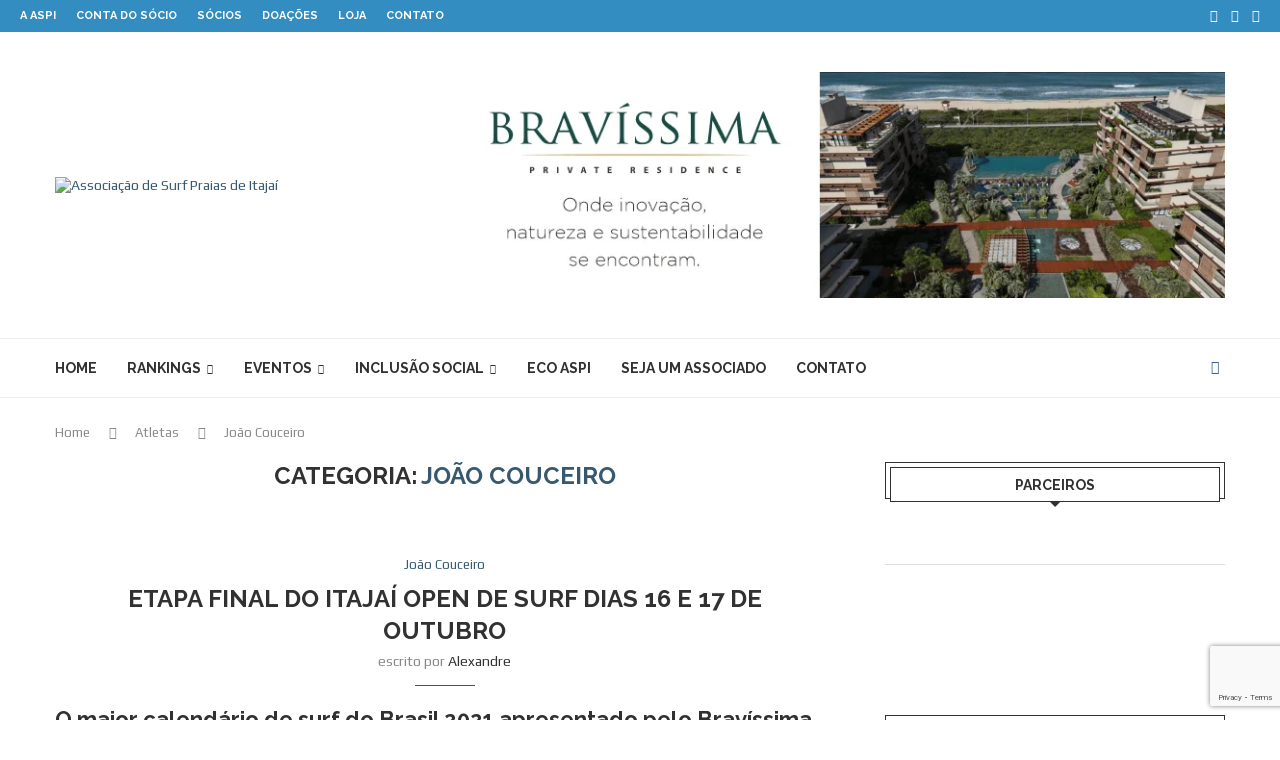

--- FILE ---
content_type: text/html; charset=UTF-8
request_url: https://aspi-sc.com.br/categoria/atletas/joao-couceiro/
body_size: 72605
content:
<!DOCTYPE html>
<html lang="pt-BR">
<head>
    <meta charset="UTF-8">
    <meta http-equiv="X-UA-Compatible" content="IE=edge">
    <meta name="viewport" content="width=device-width, initial-scale=1">
    <link rel="profile" href="https://gmpg.org/xfn/11"/>
    <link rel="alternate" type="application/rss+xml" title="Associação de Surf Praias de Itajaí RSS Feed"
          href="https://aspi-sc.com.br/feed/"/>
    <link rel="alternate" type="application/atom+xml" title="Associação de Surf Praias de Itajaí Atom Feed"
          href="https://aspi-sc.com.br/feed/atom/"/>
    <link rel="pingback" href="https://aspi-sc.com.br/xmlrpc.php"/>
    <!--[if lt IE 9]>
	<script src="https://aspi-sc.com.br/wp-content/themes/soledad/js/html5.js"></script>
	<![endif]-->
	<link rel='preconnect' href='https://fonts.googleapis.com' />
<link rel='preconnect' href='https://fonts.gstatic.com' />
<meta http-equiv='x-dns-prefetch-control' content='on'>
<link rel='dns-prefetch' href='//fonts.googleapis.com' />
<link rel='dns-prefetch' href='//fonts.gstatic.com' />
<link rel='dns-prefetch' href='//s.gravatar.com' />
<link rel='dns-prefetch' href='//www.google-analytics.com' />
<meta name='robots' content='index, follow, max-image-preview:large, max-snippet:-1, max-video-preview:-1' />

	<!-- This site is optimized with the Yoast SEO plugin v26.8 - https://yoast.com/product/yoast-seo-wordpress/ -->
	<title>Arquivos João Couceiro - Associação de Surf Praias de Itajaí</title>
	<link rel="canonical" href="https://aspi-sc.com.br/categoria/atletas/joao-couceiro/" />
	<meta property="og:locale" content="pt_BR" />
	<meta property="og:type" content="article" />
	<meta property="og:title" content="Arquivos João Couceiro - Associação de Surf Praias de Itajaí" />
	<meta property="og:url" content="https://aspi-sc.com.br/categoria/atletas/joao-couceiro/" />
	<meta property="og:site_name" content="Associação de Surf Praias de Itajaí" />
	<meta name="twitter:card" content="summary_large_image" />
	<script type="application/ld+json" class="yoast-schema-graph">{"@context":"https://schema.org","@graph":[{"@type":"CollectionPage","@id":"https://aspi-sc.com.br/categoria/atletas/joao-couceiro/","url":"https://aspi-sc.com.br/categoria/atletas/joao-couceiro/","name":"Arquivos João Couceiro - Associação de Surf Praias de Itajaí","isPartOf":{"@id":"https://aspi-sc.com.br/#website"},"primaryImageOfPage":{"@id":"https://aspi-sc.com.br/categoria/atletas/joao-couceiro/#primaryimage"},"image":{"@id":"https://aspi-sc.com.br/categoria/atletas/joao-couceiro/#primaryimage"},"thumbnailUrl":"https://aspi-sc.com.br/wp-content/uploads/2021/10/noticia-itajai-open.jpg","breadcrumb":{"@id":"https://aspi-sc.com.br/categoria/atletas/joao-couceiro/#breadcrumb"},"inLanguage":"pt-BR"},{"@type":"ImageObject","inLanguage":"pt-BR","@id":"https://aspi-sc.com.br/categoria/atletas/joao-couceiro/#primaryimage","url":"https://aspi-sc.com.br/wp-content/uploads/2021/10/noticia-itajai-open.jpg","contentUrl":"https://aspi-sc.com.br/wp-content/uploads/2021/10/noticia-itajai-open.jpg","width":1024,"height":663},{"@type":"BreadcrumbList","@id":"https://aspi-sc.com.br/categoria/atletas/joao-couceiro/#breadcrumb","itemListElement":[{"@type":"ListItem","position":1,"name":"Início","item":"https://aspi-sc.com.br/"},{"@type":"ListItem","position":2,"name":"Atletas","item":"https://aspi-sc.com.br/categoria/atletas/"},{"@type":"ListItem","position":3,"name":"João Couceiro"}]},{"@type":"WebSite","@id":"https://aspi-sc.com.br/#website","url":"https://aspi-sc.com.br/","name":"ASPI","description":"Site Oficial do Surf de Itajaí","publisher":{"@id":"https://aspi-sc.com.br/#organization"},"alternateName":"Associação de Surf Praias de Itajaí","potentialAction":[{"@type":"SearchAction","target":{"@type":"EntryPoint","urlTemplate":"https://aspi-sc.com.br/?s={search_term_string}"},"query-input":{"@type":"PropertyValueSpecification","valueRequired":true,"valueName":"search_term_string"}}],"inLanguage":"pt-BR"},{"@type":"Organization","@id":"https://aspi-sc.com.br/#organization","name":"Associação de Surf Praiais de Itajaí - ASPI","url":"https://aspi-sc.com.br/","logo":{"@type":"ImageObject","inLanguage":"pt-BR","@id":"https://aspi-sc.com.br/#/schema/logo/image/","url":"https://aspi-sc.com.br/wp-content/uploads/2025/12/LOGO-NOVA-ASPI.png","contentUrl":"https://aspi-sc.com.br/wp-content/uploads/2025/12/LOGO-NOVA-ASPI.png","width":300,"height":212,"caption":"Associação de Surf Praiais de Itajaí - ASPI"},"image":{"@id":"https://aspi-sc.com.br/#/schema/logo/image/"},"sameAs":["https://www.facebook.com/surfeASPI/","http://www.instagram.com/aspisurf/","http://www.youtube.com/channel/UCBXoOcq2WYaKdH4J_HXYGdg"]}]}</script>
	<!-- / Yoast SEO plugin. -->


<link rel='dns-prefetch' href='//www.googletagmanager.com' />
<link rel='dns-prefetch' href='//stats.wp.com' />
<link rel='dns-prefetch' href='//fonts.googleapis.com' />
<link rel='dns-prefetch' href='//pagead2.googlesyndication.com' />
<link rel="alternate" type="application/rss+xml" title="Feed para Associação de Surf Praias de Itajaí &raquo;" href="https://aspi-sc.com.br/feed/" />
<link rel="alternate" type="application/rss+xml" title="Feed de comentários para Associação de Surf Praias de Itajaí &raquo;" href="https://aspi-sc.com.br/comments/feed/" />
<link rel="alternate" type="text/calendar" title="Associação de Surf Praias de Itajaí &raquo; do iCal Feed" href="https://aspi-sc.com.br/events/?ical=1" />
<link rel="alternate" type="application/rss+xml" title="Feed de categoria para Associação de Surf Praias de Itajaí &raquo; João Couceiro" href="https://aspi-sc.com.br/categoria/atletas/joao-couceiro/feed/" />
<style id='wp-img-auto-sizes-contain-inline-css' type='text/css'>
img:is([sizes=auto i],[sizes^="auto," i]){contain-intrinsic-size:3000px 1500px}
/*# sourceURL=wp-img-auto-sizes-contain-inline-css */
</style>

<link rel='stylesheet' id='sgdg_block-css' href='https://aspi-sc.com.br/wp-content/plugins/skaut-google-drive-gallery/frontend/css/block.min.css?ver=1728601155' type='text/css' media='all' />
<link rel='stylesheet' id='penci-folding-css' href='https://aspi-sc.com.br/wp-content/themes/soledad/inc/elementor/assets/css/fold.css?ver=8.7.0' type='text/css' media='all' />
<link rel='stylesheet' id='wp-block-library-css' href='https://aspi-sc.com.br/wp-includes/css/dist/block-library/style.min.css?ver=6.9' type='text/css' media='all' />
<style id='wp-block-library-inline-css' type='text/css'>
.wp-block-gutena-forms .is-style-round-range-slider .gutena-forms-field.range-field {
							-webkit-appearance: none;
							width: 100%;
							height: 8px;
							border: 1px solid var(--wp--gutena-forms--input-border-color, #D7DBE7);
							border-radius: 5px;
							background: var(--wp--gutena-forms--input-bg-color,"transparent");
							outline: none;
							-webkit-transition: .2s;
							transition: opacity .2s;
						 }
						 .wp-block-gutena-forms .is-style-round-range-slider .gutena-forms-field.range-field:hover{
							border: 1px solid var(--wp--gutena-forms--input-border-color, #D7DBE7);
							opacity: 1;
						 }
						 .wp-block-gutena-forms .is-style-round-range-slider .gutena-forms-field.range-field:focus {
							border: 1px solid var(--wp--gutena-forms--input-focus-border-color, var(--wp--preset--color--primary, #3F6DE4 ));
						 }
						 .wp-block-gutena-forms .is-style-round-range-slider .gutena-forms-field.range-field::-webkit-slider-thumb {
							-webkit-appearance: none;
							appearance: none;
							width: 20px;
							height: 20px;
							border: 2px solid var(--wp--gutena-forms--input-border-color, #D7DBE7);
							border-radius: 50%;
							background: var(--wp--gutena-forms--input-focus-border-color, var(--wp--preset--color--primary, #3F6DE4 ));
							cursor: pointer;
						  }
						  .wp-block-gutena-forms .is-style-round-range-slider .gutena-forms-field.range-field::-moz-range-thumb {
							width: 20px;
							height: 20px;
							border: 2px solid var(--wp--gutena-forms--input-border-color, #D7DBE7);
							border-radius: 50%;
							background: var(--wp--gutena-forms--input-focus-border-color, var(--wp--preset--color--primary, #3F6DE4 ));
							cursor: pointer;
						  }
						
/*# sourceURL=wp-block-library-inline-css */
</style>
<style id='wp-block-library-theme-inline-css' type='text/css'>
.wp-block-audio :where(figcaption){color:#555;font-size:13px;text-align:center}.is-dark-theme .wp-block-audio :where(figcaption){color:#ffffffa6}.wp-block-audio{margin:0 0 1em}.wp-block-code{border:1px solid #ccc;border-radius:4px;font-family:Menlo,Consolas,monaco,monospace;padding:.8em 1em}.wp-block-embed :where(figcaption){color:#555;font-size:13px;text-align:center}.is-dark-theme .wp-block-embed :where(figcaption){color:#ffffffa6}.wp-block-embed{margin:0 0 1em}.blocks-gallery-caption{color:#555;font-size:13px;text-align:center}.is-dark-theme .blocks-gallery-caption{color:#ffffffa6}:root :where(.wp-block-image figcaption){color:#555;font-size:13px;text-align:center}.is-dark-theme :root :where(.wp-block-image figcaption){color:#ffffffa6}.wp-block-image{margin:0 0 1em}.wp-block-pullquote{border-bottom:4px solid;border-top:4px solid;color:currentColor;margin-bottom:1.75em}.wp-block-pullquote :where(cite),.wp-block-pullquote :where(footer),.wp-block-pullquote__citation{color:currentColor;font-size:.8125em;font-style:normal;text-transform:uppercase}.wp-block-quote{border-left:.25em solid;margin:0 0 1.75em;padding-left:1em}.wp-block-quote cite,.wp-block-quote footer{color:currentColor;font-size:.8125em;font-style:normal;position:relative}.wp-block-quote:where(.has-text-align-right){border-left:none;border-right:.25em solid;padding-left:0;padding-right:1em}.wp-block-quote:where(.has-text-align-center){border:none;padding-left:0}.wp-block-quote.is-large,.wp-block-quote.is-style-large,.wp-block-quote:where(.is-style-plain){border:none}.wp-block-search .wp-block-search__label{font-weight:700}.wp-block-search__button{border:1px solid #ccc;padding:.375em .625em}:where(.wp-block-group.has-background){padding:1.25em 2.375em}.wp-block-separator.has-css-opacity{opacity:.4}.wp-block-separator{border:none;border-bottom:2px solid;margin-left:auto;margin-right:auto}.wp-block-separator.has-alpha-channel-opacity{opacity:1}.wp-block-separator:not(.is-style-wide):not(.is-style-dots){width:100px}.wp-block-separator.has-background:not(.is-style-dots){border-bottom:none;height:1px}.wp-block-separator.has-background:not(.is-style-wide):not(.is-style-dots){height:2px}.wp-block-table{margin:0 0 1em}.wp-block-table td,.wp-block-table th{word-break:normal}.wp-block-table :where(figcaption){color:#555;font-size:13px;text-align:center}.is-dark-theme .wp-block-table :where(figcaption){color:#ffffffa6}.wp-block-video :where(figcaption){color:#555;font-size:13px;text-align:center}.is-dark-theme .wp-block-video :where(figcaption){color:#ffffffa6}.wp-block-video{margin:0 0 1em}:root :where(.wp-block-template-part.has-background){margin-bottom:0;margin-top:0;padding:1.25em 2.375em}
/*# sourceURL=/wp-includes/css/dist/block-library/theme.min.css */
</style>
<style id='classic-theme-styles-inline-css' type='text/css'>
/*! This file is auto-generated */
.wp-block-button__link{color:#fff;background-color:#32373c;border-radius:9999px;box-shadow:none;text-decoration:none;padding:calc(.667em + 2px) calc(1.333em + 2px);font-size:1.125em}.wp-block-file__button{background:#32373c;color:#fff;text-decoration:none}
/*# sourceURL=/wp-includes/css/classic-themes.min.css */
</style>
<link rel='stylesheet' id='gutena-accordion-style-css' href='https://aspi-sc.com.br/wp-content/plugins/gutena-accordion/build/style-index.css?ver=6.9' type='text/css' media='all' />
<link rel='stylesheet' id='gutena-forms-style-css' href='https://aspi-sc.com.br/wp-content/plugins/gutena-forms/build/style-index.css?ver=1.0.0' type='text/css' media='all' />
<style id='gutena-play-button-style-inline-css' type='text/css'>
.wp-block-gutena-play-button{display:flex;justify-content:center}.wp-block-gutena-play-button.alignleft{float:none;justify-content:flex-start}.wp-block-gutena-play-button.alignright{float:none;justify-content:flex-end}.wp-block-gutena-play-button .play-button{background:var(--gutena--lightbox-button-color,#fff);border:2px solid var(--gutena--lightbox-button-color,#fff);border-radius:var(--gutena--lightbox-radius,0);cursor:pointer;height:var(--gutena--lightbox-button-width,64px);position:relative;vertical-align:middle;width:var(--gutena--lightbox-button-width,64px)}.wp-block-gutena-play-button .play-button:hover{background:var(--gutena--lightbox-button-hover-color,var(--gutena--lightbox-button-color,#fff));border-color:var(--gutena--lightbox-button-hover-color,var(--gutena--lightbox-button-color,#fff))}.wp-block-gutena-play-button .play-button.bordered,.wp-block-gutena-play-button .play-button.bordered:hover{background-color:transparent!important}.wp-block-gutena-play-button .play-button.circle{border-radius:50%;position:relative}.wp-block-gutena-play-button .play-button.circle[data-ripple=true]:after,.wp-block-gutena-play-button .play-button.circle[data-ripple=true]:before{animation:gutena-ripple 2.6s cubic-bezier(.25,.9,.2,1) .4s infinite;border:1px solid hsla(0,0%,100%,.5);border-radius:50%;content:"";display:block;height:100%;left:-1px;opacity:0;position:absolute;top:-1px;transform:scale(.35);width:100%}.wp-block-gutena-play-button .play-button.circle[data-ripple=true]:before{animation-delay:.5s}.wp-block-gutena-play-button .play-button.circle[data-ripple=true]:after{animation-delay:0s}.wp-block-gutena-play-button .play-button.circle .play-icon{border-radius:50%}.wp-block-gutena-play-button .play-button .play-icon{border-radius:var(--gutena--lightbox-radius,0);bottom:0;left:0;margin:0;padding:1px 0 0 1px;position:absolute;right:0;top:0;transition:transform .35s ease;z-index:99}.wp-block-gutena-play-button .play-button .play-icon:after{border-bottom:var(--gutena--lightbox-icon-size,10px) solid transparent;border-left:calc(var(--gutena--lightbox-icon-size, 10px)*1.5) solid var(--gutena--lightbox-icon-color,#0274fa);border-top:var(--gutena--lightbox-icon-size,10px) solid transparent;content:"";display:block;height:0;left:50%;position:absolute;top:50%;transform:translate(-35%,-50%);width:0}.wp-block-gutena-play-button .play-button .play-icon:hover:after{border-left-color:var(--gutena--lightbox-icon-hover-color,var(--gutena--lightbox-icon-color,#0274fa))!important}@keyframes gutena-ripple{0%{opacity:1;transform:scale(1)}to{opacity:0;transform:scale(1.7)}}.tingle-modal *{box-sizing:border-box}.tingle-modal{-webkit-overflow-scrolling:touch;align-items:center;background:rgba(0,0,0,.9);bottom:0;cursor:url("data:image/svg+xml;charset=utf-8,%3Csvg width=%2719%27 height=%2719%27 xmlns=%27http://www.w3.org/2000/svg%27%3E%3Cpath d=%27m15.514.535-6.42 6.42L2.677.536a1.517 1.517 0 0 0-2.14 0 1.517 1.517 0 0 0 0 2.14l6.42 6.419-6.42 6.419a1.517 1.517 0 0 0 0 2.14 1.517 1.517 0 0 0 2.14 0l6.419-6.42 6.419 6.42a1.517 1.517 0 0 0 2.14 0 1.517 1.517 0 0 0 0-2.14l-6.42-6.42 6.42-6.418a1.517 1.517 0 0 0 0-2.14 1.516 1.516 0 0 0-2.14 0z%27 fill=%27%23FFF%27/%3E%3C/svg%3E"),auto;display:flex;flex-direction:column;left:0;opacity:0;overflow:hidden;position:fixed;right:0;top:0;visibility:hidden;z-index:1000}@supports((-webkit-backdrop-filter:blur(12px)) or (backdrop-filter:blur(12px))){.tingle-modal{-webkit-backdrop-filter:blur(12px);backdrop-filter:blur(12px)}}.tingle-modal--confirm .tingle-modal-box{text-align:center}.tingle-modal--noOverlayClose{cursor:default}.tingle-modal--noClose .tingle-modal__close{display:none}.tingle-modal__close{background-color:transparent;border:none;color:#fff;cursor:pointer;height:2rem;padding:0;position:fixed;right:2.5rem;top:2.5rem;width:2rem;z-index:1000}.tingle-modal__close svg *{fill:currentColor}.tingle-modal__closeLabel{display:none}.tingle-modal__close:hover{color:#fff}.tingle-modal-box{background:#fff;border-radius:4px;cursor:auto;flex-shrink:0;margin-bottom:auto;margin-top:auto;opacity:1;position:relative;width:60%;will-change:transform,opacity}.tingle-modal-box__content{padding:3rem}.tingle-modal-box__footer{background-color:#f5f5f5;border-bottom-left-radius:4px;border-bottom-right-radius:4px;cursor:auto;padding:1.5rem 2rem;width:auto}.tingle-modal-box__footer:after{clear:both;content:"";display:table}.tingle-modal-box__footer--sticky{bottom:-200px;opacity:1;position:fixed;transition:bottom .3s ease-in-out .3s;z-index:10001}.tingle-enabled{left:0;overflow:hidden;position:fixed;right:0}.tingle-modal--visible .tingle-modal-box__footer{bottom:0}.tingle-modal--visible{opacity:1;visibility:visible}.tingle-modal--visible .tingle-modal-box{animation:scale .2s cubic-bezier(.68,-.55,.265,1.55) forwards}.tingle-modal--overflow{overflow-y:scroll;padding-top:8vh}.tingle-btn{background-color:gray;border:none;box-shadow:none;color:#fff;cursor:pointer;display:inline-block;font-family:inherit;font-size:inherit;line-height:normal;margin:0 .5rem;padding:1rem 2rem;text-decoration:none;transition:background-color .4s ease;vertical-align:middle}.tingle-btn--primary{background-color:#3498db}.tingle-btn--danger{background-color:#e74c3c}.tingle-btn--default{background-color:#34495e}.tingle-btn--pull-left{float:left}.tingle-btn--pull-right{float:right}@media(max-width:540px){.tingle-modal{display:block;padding-top:60px;top:0;width:100%}.tingle-modal-box{border-radius:0;width:auto}.tingle-modal-box__content{overflow-y:scroll}.tingle-modal--noClose{top:0}.tingle-modal--noOverlayClose{padding-top:0}.tingle-modal-box__footer .tingle-btn{display:block;float:none;margin-bottom:1rem;width:100%}.tingle-modal__close{background-color:#2c3e50;border:none;box-shadow:none;color:#fff;display:block;height:60px;left:0;right:0;top:0;width:100%}.tingle-modal__closeLabel{display:inline-block;font-family:-apple-system,BlinkMacSystemFont,Segoe UI,Roboto,Oxygen,Ubuntu,Cantarell,Fira Sans,Droid Sans,Helvetica Neue,sans-serif;font-size:1.6rem;vertical-align:middle}.tingle-modal__closeIcon{display:inline-block;font-size:0;margin-right:.8rem;vertical-align:middle;width:1.6rem}}@keyframes scale{0%{opacity:0;transform:scale(.9)}to{opacity:1;transform:scale(1)}}.tingle-modal.gutena-lightbox-modal{z-index:99999}.tingle-modal.gutena-lightbox-modal .tingle-modal-box__content{padding:1rem}.tingle-modal.gutena-lightbox-modal .tingle-modal-box__content .gutena-lightbox-close{cursor:pointer;position:absolute;right:-30px;top:-30px}@media(max-width:540px){.tingle-modal.gutena-lightbox-modal .tingle-modal-box__content .gutena-lightbox-close{display:none}}.tingle-modal.gutena-lightbox-modal .tingle-modal-box__content .gutena-lightbox-close svg{color:#fff;height:20px;width:20px}.tingle-modal.gutena-lightbox-modal .tingle-modal-box__content .gutena-lightbox-close svg *{fill:currentColor}.tingle-modal.gutena-lightbox-modal .tingle-modal-box__content .embed-container{--video--width:1000;--video--height:540;background:#000;max-width:100%;overflow:hidden;padding-bottom:calc(var(--video--height)/var(--video--width)*100%);position:relative}@media(max-width:540px){.tingle-modal.gutena-lightbox-modal .tingle-modal-box__content .embed-container{margin-top:62px}}.tingle-modal.gutena-lightbox-modal .tingle-modal-box__content .embed-container embed,.tingle-modal.gutena-lightbox-modal .tingle-modal-box__content .embed-container iframe,.tingle-modal.gutena-lightbox-modal .tingle-modal-box__content .embed-container object{height:100%;left:0;position:absolute;top:0;width:100%}.tingle-modal.gutena-lightbox-modal .tingle-modal__closeIcon svg{height:20px;width:20px}@media(min-width:541px){.tingle-modal.gutena-lightbox-modal .tingle-modal__close{display:none}}@media(max-width:540px){.tingle-modal.gutena-lightbox-modal .tingle-modal__close{background-color:#000}.tingle-modal.gutena-lightbox-modal .tingle-modal__close .tingle-modal__closeIcon{margin-right:.3rem}.tingle-modal.gutena-lightbox-modal .tingle-modal__close .tingle-modal__closeIcon svg{height:13px;width:13px}.tingle-modal.gutena-lightbox-modal .tingle-modal__close .tingle-modal__closeLabel{font-size:1.2rem}}

/*# sourceURL=https://aspi-sc.com.br/wp-content/plugins/gutena-lightbox/build/play-button/style-index.css */
</style>
<style id='gutena-star-ratings-style-inline-css' type='text/css'>
.gutena-star-ratings-block{align-items:center;display:flex;justify-content:flex-start}.gutena-star-ratings-block.align-center{justify-content:center}.gutena-star-ratings-block.align-right{justify-content:flex-end}.gutena-star-ratings-block svg{margin:0!important;padding:0!important}

/*# sourceURL=https://aspi-sc.com.br/wp-content/plugins/gutena-star-ratings/build/style-index.css */
</style>
<style id='gutena-tabs-style-inline-css' type='text/css'>
.gutena-tabs-block{display:flex;flex-direction:column;position:relative;row-gap:var(--gutena--tabs-tab-after-gap,10px)}@media only screen and (max-width:780px)and (min-width:361px){.gutena-tabs-block.tablet-scroll>.gutena-tabs-tab{flex-wrap:nowrap;justify-content:flex-start!important;overflow:auto;white-space:nowrap}.gutena-tabs-block.tablet-scroll>.gutena-tabs-tab>.gutena-tab-title{flex:1 0 auto}}@media only screen and (max-width:360px){.gutena-tabs-block.mobile-scroll>.gutena-tabs-tab{flex-wrap:nowrap;justify-content:flex-start!important;overflow:auto;white-space:nowrap}.gutena-tabs-block.mobile-scroll>.gutena-tabs-tab>.gutena-tab-title{flex:1 0 auto}}.gutena-tabs-block>.gutena-tabs-tab{display:flex;flex-wrap:wrap;gap:var(--gutena--tabs-tab-spacing,10px);justify-content:flex-start;list-style:none;margin:0;padding:0;position:relative}.gutena-tabs-block>.gutena-tabs-tab .gutena-tab-title{min-width:var(--gutena--tabs-tab-min-width)}.gutena-tabs-block>.gutena-tabs-tab.tab-center{justify-content:center}.gutena-tabs-block>.gutena-tabs-tab.tab-right{justify-content:flex-end}.gutena-tabs-block>.gutena-tabs-tab.tab-flex .gutena-tab-title{flex:1 0 var(--gutena--tabs-tab-min-width,auto);min-width:none}.gutena-tabs-block>.gutena-tabs-tab>.gutena-tab-title{background:var(--gutena--tabs-tab-background-gradient-color,var(--gutena--tabs-tab-background-color,#fff));border-bottom:var(--gutena--tabs-tab-border-bottom);border-left:var(--gutena--tabs-tab-border-left);border-radius:var(--gutena--tabs-tab-border-radius);border-right:var(--gutena--tabs-tab-border-right);border-top:var(--gutena--tabs-tab-border-top);box-shadow:var(--gutena--tabs-tab-box-shadow);color:var(--gutena--tabs-tab-text-color,#000);cursor:pointer;font-family:var(--gutena--tabs-tab-font-family,inherit);font-size:var(--gutena--tabs-tab-font-size,14px);font-style:var(--gutena--tabs-tab-font-style);font-weight:var(--gutena--tabs-tab-font-weight);padding:var(--gutena--tabs-tab-padding);position:relative;text-align:center;text-transform:var(--gutena--tabs-tab-text-transfrom)}@media only screen and (max-width:780px){.gutena-tabs-block>.gutena-tabs-tab>.gutena-tab-title{padding:var(--gutena--tabs-tab-padding-tablet,var(--gutena--tabs-tab-padding))}}@media only screen and (max-width:360px){.gutena-tabs-block>.gutena-tabs-tab>.gutena-tab-title{padding:var(--gutena--tabs-tab-padding-mobile,var(--gutena--tabs-tab-padding-tablet,var(--gutena--tabs-tab-padding)))}}.gutena-tabs-block>.gutena-tabs-tab>.gutena-tab-title:hover{background:var(--gutena--tabs-tab-hover-background-gradient-color,var(--gutena--tabs-tab-hover-background-color,#fff));border-bottom:var(--gutena--tabs-tab-hover-border-bottom,var(--gutena--tabs-tab-border-bottom));border-left:var(--gutena--tabs-tab-hover-border-left,var(--gutena--tabs-tab-border-left));border-radius:var(--gutena--tabs-tab-hover-border-radius,var(--gutena--tabs-tab-border-radius));border-right:var(--gutena--tabs-tab-hover-border-right,var(--gutena--tabs-tab-border-right));border-top:var(--gutena--tabs-tab-hover-border-top,var(--gutena--tabs-tab-border-top));box-shadow:var(--gutena--tabs-tab-hover-box-shadow,var(--gutena--tabs-tab-box-shadow));color:var(--gutena--tabs-tab-hover-text-color,var(--gutena--tabs-tab-text-color,#000));z-index:4}.gutena-tabs-block>.gutena-tabs-tab>.gutena-tab-title:hover>.gutena-tab-title-content .gutena-tab-title-icon svg{fill:var(--gutena--tabs-tab-hover-icon-color)}.gutena-tabs-block>.gutena-tabs-tab>.gutena-tab-title.active{background:var(--gutena--tabs-tab-active-background-gradient-color,var(--gutena--tabs-tab-active-background-color,#fff));border-bottom:var(--gutena--tabs-tab-active-border-bottom);border-left:var(--gutena--tabs-tab-active-border-left);border-radius:var(--gutena--tabs-tab-active-border-radius);border-right:var(--gutena--tabs-tab-active-border-right);border-top:var(--gutena--tabs-tab-active-border-top);box-shadow:var(--gutena--tabs-tab-active-box-shadow);color:var(--gutena--tabs-tab-active-text-color,#000);z-index:4}.gutena-tabs-block>.gutena-tabs-tab>.gutena-tab-title.active>.gutena-tab-title-content .gutena-tab-title-icon svg{fill:var(--gutena--tabs-tab-active-icon-color)}.gutena-tabs-block>.gutena-tabs-tab>.gutena-tab-title.active>.gutena-tab-title-content .gutena-tab-title-icon svg path{stroke-width:5px}.gutena-tabs-block>.gutena-tabs-tab>.gutena-tab-title>.gutena-tab-title-content{align-items:center;display:inline-flex;flex-direction:row;height:100%;justify-content:center}.gutena-tabs-block>.gutena-tabs-tab>.gutena-tab-title>.gutena-tab-title-content .gutena-tab-title-icon{height:100%}.gutena-tabs-block>.gutena-tabs-tab>.gutena-tab-title>.gutena-tab-title-content .gutena-tab-title-icon svg{fill:var(--gutena--tabs-tab-icon-color);height:100%}.gutena-tabs-block>.gutena-tabs-tab>.gutena-tab-title>.gutena-tab-title-content.icon-left .gutena-tab-title-icon{margin-left:-3px;margin-right:calc(var(--gutena--tabs-tab-icon-spacing, 10)*1px)}.gutena-tabs-block>.gutena-tabs-tab>.gutena-tab-title>.gutena-tab-title-content.icon-right{flex-direction:row-reverse}.gutena-tabs-block>.gutena-tabs-tab>.gutena-tab-title>.gutena-tab-title-content.icon-right .gutena-tab-title-icon{margin-left:calc(var(--gutena--tabs-tab-icon-spacing, 10)*1px);margin-right:-3px}.gutena-tabs-block>.gutena-tabs-tab>.gutena-tab-title>.gutena-tab-title-content.icon-top{flex-direction:column}.gutena-tabs-block>.gutena-tabs-tab>.gutena-tab-title>.gutena-tab-title-content.icon-top .gutena-tab-title-icon{margin-bottom:calc(var(--gutena--tabs-tab-icon-spacing, 10)*1px)}.gutena-tabs-block>.gutena-tabs-content{margin:0!important;position:relative;z-index:2}.gutena-tabs-block>.gutena-tabs-content>.gutena-tab-block{background:var(--gutena--tabs-tab-container-background-gradient-color,var(--gutena--tabs-tab-container-background-color,#fff));border-bottom:var(--gutena--tabs-tab-container-border-bottom);border-left:var(--gutena--tabs-tab-container-border-left);border-radius:var(--gutena--tabs-tab-container-border-radius);border-right:var(--gutena--tabs-tab-container-border-right);border-top:var(--gutena--tabs-tab-container-border-top);box-shadow:var(--gutena--tabs-tab-container-box-shadow);color:var(--gutena--tabs-tab-container-text-color,#000);margin:0;padding:var(--gutena--tabs-tab-container-padding)}@media only screen and (max-width:780px){.gutena-tabs-block>.gutena-tabs-content>.gutena-tab-block{padding:var(--gutena--tabs-tab-container-padding-tablet,var(--gutena--tabs-tab-container-padding))}}@media only screen and (max-width:360px){.gutena-tabs-block>.gutena-tabs-content>.gutena-tab-block{padding:var(--gutena--tabs-tab-container-padding-mobile,var(--gutena--tabs-tab-container-padding-tablet,var(--gutena--tabs-tab-container-padding)))}}.gutena-tabs-block>.gutena-tabs-content>.gutena-tab-block:not(.active){display:none}

/*# sourceURL=https://aspi-sc.com.br/wp-content/plugins/gutena-tabs/build/style-index.css */
</style>
<link rel='stylesheet' id='gutena-team-style-css' href='https://aspi-sc.com.br/wp-content/plugins/gutena-team/build/style-index.css?ver=6.9' type='text/css' media='all' />
<link rel='stylesheet' id='gutena-testimonials-style-css' href='https://aspi-sc.com.br/wp-content/plugins/gutena-testimonial/build/style-index.css?ver=6.9' type='text/css' media='all' />
<link rel='stylesheet' id='html5-player-vimeo-style-css' href='https://aspi-sc.com.br/wp-content/plugins/html5-video-player/build/blocks/view.css?ver=6.9' type='text/css' media='all' />
<style id='gutena-newsletter-form-style-inline-css' type='text/css'>
.wp-block-gutena-newsletter-form{display:flex;flex-direction:column;flex-wrap:wrap}.wp-block-gutena-newsletter-form .gutena-newsletter-form{display:flex;flex:1;flex-direction:row;flex-wrap:wrap;gap:var(--gutena--newsletter-input-button-gap);position:relative;width:100%}.wp-block-gutena-newsletter-form .gutena-newsletter-form.column{flex-direction:column}.wp-block-gutena-newsletter-form .gutena-newsletter-form.column .gutena-newsletter-form-input-block{align-self:auto;margin-bottom:0!important}.wp-block-gutena-newsletter-form .gutena-newsletter-form.column .gutena-newsletter-submit-button-block{margin-top:0!important}.wp-block-gutena-newsletter-form .gutena-newsletter-form.column .gutena-newsletter-submit-button-block.left{align-self:flex-start;width:var(--gutena--newsletter-button-width)}.wp-block-gutena-newsletter-form .gutena-newsletter-form.column .gutena-newsletter-submit-button-block.center{align-self:center;width:var(--gutena--newsletter-button-width)}.wp-block-gutena-newsletter-form .gutena-newsletter-form.column .gutena-newsletter-submit-button-block.right{align-self:flex-end;width:var(--gutena--newsletter-button-width)}@media only screen and (max-width:780px){.wp-block-gutena-newsletter-form .gutena-newsletter-form.stacked{flex-direction:column}.wp-block-gutena-newsletter-form .gutena-newsletter-form.stacked .gutena-newsletter-form-input-block{align-self:auto;margin-bottom:0!important}.wp-block-gutena-newsletter-form .gutena-newsletter-form.stacked .gutena-newsletter-submit-button-block{margin-top:0!important}.wp-block-gutena-newsletter-form .gutena-newsletter-form.stacked .gutena-newsletter-submit-button-block.left{align-self:flex-start;width:var(--gutena--newsletter-button-width)}.wp-block-gutena-newsletter-form .gutena-newsletter-form.stacked .gutena-newsletter-submit-button-block.center{align-self:center;width:var(--gutena--newsletter-button-width)}.wp-block-gutena-newsletter-form .gutena-newsletter-form.stacked .gutena-newsletter-submit-button-block.right{align-self:flex-end;width:var(--gutena--newsletter-button-width)}}.wp-block-gutena-newsletter-form .gutena-newsletter-form .gutena-newsletter-form-input-block{display:flex;flex:1;max-width:var(--gutena--newsletter-input-max-width);position:relative}.wp-block-gutena-newsletter-form .gutena-newsletter-form .gutena-newsletter-form-input-block .gutena-newsletter-field{background-color:transparent;border:0;color:inherit!important;font:inherit!important;letter-spacing:inherit;line-height:inherit;min-height:auto;outline:0;padding:0;text-transform:inherit;width:100%}.wp-block-gutena-newsletter-form .gutena-newsletter-form .gutena-newsletter-form-input-block .gutena-newsletter-field.center{text-align:center}.wp-block-gutena-newsletter-form .gutena-newsletter-form .gutena-newsletter-form-input-block .gutena-newsletter-field.right{text-align:right}.wp-block-gutena-newsletter-form .gutena-newsletter-form .gutena-newsletter-form-input-block .gutena-newsletter-field:focus{border:0;box-shadow:none!important;outline:0!important}.wp-block-gutena-newsletter-form .gutena-newsletter-form .gutena-newsletter-form-input-block .gutena-newsletter-field::-moz-placeholder{color:inherit!important;opacity:.4!important}.wp-block-gutena-newsletter-form .gutena-newsletter-form .gutena-newsletter-form-input-block .gutena-newsletter-field::placeholder{color:inherit!important;opacity:.4!important}.wp-block-gutena-newsletter-form .gutena-newsletter-form .gutena-newsletter-submit-button-block{align-items:center;display:flex;justify-content:center;position:relative}.wp-block-gutena-newsletter-form .gutena-newsletter-form .gutena-newsletter-submit-button-block .gutena-newsletter-action{align-items:center;background-color:transparent;border:0;color:inherit!important;cursor:pointer;display:inline-flex;flex-direction:row;font-size:inherit;font:inherit!important;height:100%;justify-content:center;letter-spacing:inherit;line-height:inherit;margin:0;padding:0;text-transform:inherit;transition:color .1s cubic-bezier(.7,0,.3,1)}.wp-block-gutena-newsletter-form .gutena-newsletter-form .gutena-newsletter-submit-button-block .gutena-newsletter-action .gutena-newsletter-button-icon{height:100%}.wp-block-gutena-newsletter-form .gutena-newsletter-form .gutena-newsletter-submit-button-block .gutena-newsletter-action .gutena-newsletter-button-icon svg{height:100%;fill:var(--gutena--newsletter-button-icon-color);display:block;margin:0 auto}.wp-block-gutena-newsletter-form .gutena-newsletter-form .gutena-newsletter-submit-button-block .gutena-newsletter-action.icon-left.with-text-icon .gutena-newsletter-button-icon{margin-right:var(--gutena--newsletter-button-icon-spacing,10px)}.wp-block-gutena-newsletter-form .gutena-newsletter-form .gutena-newsletter-submit-button-block .gutena-newsletter-action.icon-right{flex-direction:row-reverse}.wp-block-gutena-newsletter-form .gutena-newsletter-form .gutena-newsletter-submit-button-block .gutena-newsletter-action.icon-right.with-text-icon .gutena-newsletter-button-icon{margin-left:var(--gutena--newsletter-button-icon-spacing,10px)}.wp-block-gutena-newsletter-form .gutena-newsletter-form .gutena-newsletter-submit-button-block .gutena-newsletter-action .gutena-newsletter-button-text,.wp-block-gutena-newsletter-form .gutena-newsletter-form .gutena-newsletter-submit-button-block .gutena-newsletter-action .gutena-newsletter-button-text img{vertical-align:middle}.wp-block-gutena-newsletter-form.message-center .gutena-newsletter-message{text-align:center}.wp-block-gutena-newsletter-form.message-right .gutena-newsletter-message{text-align:right}.wp-block-gutena-newsletter-form .gutena-newsletter-message{font-size:14px;font-weight:500;line-height:20px;margin:14px 0 3px;position:relative;text-align:left}.wp-block-gutena-newsletter-form .gutena-newsletter-message.success{color:var(--gutena--newsletter-success-message-color,#029a5a)}.wp-block-gutena-newsletter-form .gutena-newsletter-message.success.status .info-text:before{border-color:var(--gutena--newsletter-success-message-color,#029a5a);content:"✓"}.wp-block-gutena-newsletter-form .gutena-newsletter-message.warning{color:var(--gutena--newsletter-error-message-color,#df5000)}.wp-block-gutena-newsletter-form .gutena-newsletter-message.warning.status .info-text:before{border-color:var(--gutena--newsletter-error-message-color,#df5000);content:"!"}.wp-block-gutena-newsletter-form .gutena-newsletter-message.error{color:var(--gutena--newsletter-error-message-color,#fa2323)}.wp-block-gutena-newsletter-form .gutena-newsletter-message.error.status .info-text:before{border-color:var(--gutena--newsletter-error-message-color,#fa2323);content:"✕"}.wp-block-gutena-newsletter-form .gutena-newsletter-message.status .info-text{padding:2px 0 2px 35px;position:relative}.wp-block-gutena-newsletter-form .gutena-newsletter-message.status .info-text:before{border:2px solid #fff;border-radius:50%;content:"!";display:block;font-size:14px;font-weight:500;height:20px;left:0;line-height:20px;position:absolute;text-align:center;top:0;width:20px}.wp-block-gutena-newsletter-form .gutena-newsletter-message .loader{animation:gn-spin 2s linear infinite;border:2px solid #f3f3f3;border-radius:50%;border-top:2px solid var(--gutena--newsletter-success-message-color,#029a5a);display:inline-block;height:20px;margin:-4px 10px -4px 0;vertical-align:middle;width:20px}@keyframes gn-spin{0%{transform:rotate(0deg)}to{transform:rotate(1turn)}}

/*# sourceURL=https://aspi-sc.com.br/wp-content/plugins/newsletter-block-by-gutena/build/newsletter-form/style-index.css */
</style>
<style id='gutena-newsletter-field-style-inline-css' type='text/css'>
.wp-block-gutena-newsletter-field{display:flex}.wp-block-gutena-newsletter-field .gutena-newsletter-form{display:inherit;width:100%}.wp-block-gutena-newsletter-field .gutena-newsletter-form .gutena-newsletter-field{background-color:transparent;border:0;color:inherit!important;font:inherit!important;letter-spacing:inherit;line-height:inherit;outline:0;padding:0;text-transform:inherit;width:100%}.wp-block-gutena-newsletter-field .gutena-newsletter-form .gutena-newsletter-field:focus{border:0;box-shadow:none!important;outline:0!important}.wp-block-gutena-newsletter-field .gutena-newsletter-form .gutena-newsletter-field::-moz-placeholder{color:inherit!important;opacity:.4!important}.wp-block-gutena-newsletter-field .gutena-newsletter-form .gutena-newsletter-field::placeholder{color:inherit!important;opacity:.4!important}.wp-block-gutena-newsletter-field .gutena-newsletter-form .gutena-newsletter-action{background-color:transparent;border:0;cursor:pointer;font-size:inherit;margin:0;padding:0;transition:color .1s cubic-bezier(.7,0,.3,1)}.wp-block-gutena-newsletter-field+.gutena-newsletter-message{font-size:14px;font-weight:500;line-height:20px;position:relative}.wp-block-gutena-newsletter-field+.gutena-newsletter-message.success{color:#029a5a}.wp-block-gutena-newsletter-field+.gutena-newsletter-message.success.status:before{border-color:#029a5a;content:"✓"}.wp-block-gutena-newsletter-field+.gutena-newsletter-message.warning{color:#df5000}.wp-block-gutena-newsletter-field+.gutena-newsletter-message.warning.status:before{border-color:#df5000;content:"!"}.wp-block-gutena-newsletter-field+.gutena-newsletter-message.error{color:#fa2323}.wp-block-gutena-newsletter-field+.gutena-newsletter-message.error.status:before{border-color:#fa2323;content:"✕"}.wp-block-gutena-newsletter-field+.gutena-newsletter-message.status{padding:2px 35px}.wp-block-gutena-newsletter-field+.gutena-newsletter-message.status:before{border:2px solid #fff;border-radius:50%;content:"!";display:block;font-size:13px;font-weight:500;height:20px;left:0;line-height:20px;position:absolute;text-align:center;top:0;width:20px}.wp-block-gutena-newsletter-field+.gutena-newsletter-message .loader{animation:spin 2s linear infinite;border:2px solid #f3f3f3;border-radius:50%;border-top-color:#029a5a;display:inline-block;height:20px;margin-right:10px;vertical-align:middle;width:20px}@keyframes spin{0%{transform:rotate(0deg)}to{transform:rotate(1turn)}}

/*# sourceURL=https://aspi-sc.com.br/wp-content/plugins/newsletter-block-by-gutena/build/newsletter-field/style-index.css */
</style>
<style id='gutena-instagram-gallery-style-inline-css' type='text/css'>
.photofeed-blocks-grid{grid-gap:var(--gutena--photofeed-block-gap,1.5rem);display:grid;grid-template-columns:repeat(2,1fr);justify-content:center;list-style:none;margin:auto;padding:0}.photofeed-blocks-grid.columns-1{grid-template-columns:repeat(1,1fr)}.photofeed-blocks-grid.columns-2{grid-template-columns:repeat(2,1fr)}.photofeed-blocks-grid.columns-3{grid-template-columns:repeat(3,1fr)}.photofeed-blocks-grid.columns-4{grid-template-columns:repeat(4,1fr)}.photofeed-blocks-grid.columns-5{grid-template-columns:repeat(5,1fr)}.photofeed-blocks-grid.columns-6{grid-template-columns:repeat(6,1fr)}.photofeed-blocks-grid.columns-7{grid-template-columns:repeat(7,1fr)}.photofeed-blocks-grid.columns-8{grid-template-columns:repeat(8,1fr)}.photofeed-blocks-grid .photofeed-block-item{height:100%;overflow:hidden;position:relative}.photofeed-blocks-grid .photofeed-block-item:hover .photofeed-block-item-inner.zoom-in .instagram-image{transform:scale(1.1)}.photofeed-blocks-grid .photofeed-block-item:hover .photofeed-block-item-inner.zoom-out .instagram-image{transform:scale(1)}.photofeed-blocks-grid .photofeed-block-item:hover .photofeed-block-item-inner.rotate-in .instagram-image{transform:scale(1.1) rotate(3deg)}.photofeed-blocks-grid .photofeed-block-item:hover .photofeed-block-item-inner.rotate-out .instagram-image{transform:scale(1) rotate(0deg)}.photofeed-blocks-grid .photofeed-block-item:hover .photofeed-block-item-inner figcaption{opacity:1}.photofeed-blocks-grid .photofeed-block-item .photofeed-block-item-inner{height:100%;margin:0;position:relative;transition:all .4s ease-in-out;width:100%}.photofeed-blocks-grid .photofeed-block-item .photofeed-block-item-inner:hover .overlay{opacity:var(--gutena--photofeed-image-hover-opacity,.5)}.photofeed-blocks-grid .photofeed-block-item .photofeed-block-item-inner.zoom-out img{transform:scale(1.1)}.photofeed-blocks-grid .photofeed-block-item .photofeed-block-item-inner.rotate-out img{transform:scale(1.1) rotate(3deg)}.photofeed-blocks-grid .photofeed-block-item .photofeed-block-item-inner .instagram-image{height:100%;-o-object-fit:cover;object-fit:cover;transition:all .3s cubic-bezier(.2,.6,.7,.8);width:100%}.photofeed-blocks-grid .photofeed-block-item .photofeed-block-item-inner .overlay{background-color:var(--gutena--photofeed-image-hover-color,#008cba);bottom:0;cursor:pointer;height:100%;left:0;opacity:0;position:absolute;right:0;top:0;transition:all .4s ease-in-out;width:100%}.photofeed-blocks-grid .photofeed-block-item .photofeed-block-item-inner .overlay .text{color:var(--gutena--photofeed-caption-hover-color,#fff);font-size:20px;left:50%;line-height:1.5;margin:0;opacity:1;position:absolute;text-align:center;top:50%;transform:translate(-50%,-50%)}

/*# sourceURL=https://aspi-sc.com.br/wp-content/plugins/photofeed-block-by-gutena/build/style-index.css */
</style>
<style id='block-soledad-style-inline-css' type='text/css'>
.pchead-e-block{--pcborder-cl:#dedede;--pcaccent-cl:#6eb48c}.heading1-style-1>h1,.heading1-style-2>h1,.heading2-style-1>h2,.heading2-style-2>h2,.heading3-style-1>h3,.heading3-style-2>h3,.heading4-style-1>h4,.heading4-style-2>h4,.heading5-style-1>h5,.heading5-style-2>h5{padding-bottom:8px;border-bottom:1px solid var(--pcborder-cl);overflow:hidden}.heading1-style-2>h1,.heading2-style-2>h2,.heading3-style-2>h3,.heading4-style-2>h4,.heading5-style-2>h5{border-bottom-width:0;position:relative}.heading1-style-2>h1:before,.heading2-style-2>h2:before,.heading3-style-2>h3:before,.heading4-style-2>h4:before,.heading5-style-2>h5:before{content:'';width:50px;height:2px;bottom:0;left:0;z-index:2;background:var(--pcaccent-cl);position:absolute}.heading1-style-2>h1:after,.heading2-style-2>h2:after,.heading3-style-2>h3:after,.heading4-style-2>h4:after,.heading5-style-2>h5:after{content:'';width:100%;height:2px;bottom:0;left:20px;z-index:1;background:var(--pcborder-cl);position:absolute}.heading1-style-3>h1,.heading1-style-4>h1,.heading2-style-3>h2,.heading2-style-4>h2,.heading3-style-3>h3,.heading3-style-4>h3,.heading4-style-3>h4,.heading4-style-4>h4,.heading5-style-3>h5,.heading5-style-4>h5{position:relative;padding-left:20px}.heading1-style-3>h1:before,.heading1-style-4>h1:before,.heading2-style-3>h2:before,.heading2-style-4>h2:before,.heading3-style-3>h3:before,.heading3-style-4>h3:before,.heading4-style-3>h4:before,.heading4-style-4>h4:before,.heading5-style-3>h5:before,.heading5-style-4>h5:before{width:10px;height:100%;content:'';position:absolute;top:0;left:0;bottom:0;background:var(--pcaccent-cl)}.heading1-style-4>h1,.heading2-style-4>h2,.heading3-style-4>h3,.heading4-style-4>h4,.heading5-style-4>h5{padding:10px 20px;background:#f1f1f1}.heading1-style-5>h1,.heading2-style-5>h2,.heading3-style-5>h3,.heading4-style-5>h4,.heading5-style-5>h5{position:relative;z-index:1}.heading1-style-5>h1:before,.heading2-style-5>h2:before,.heading3-style-5>h3:before,.heading4-style-5>h4:before,.heading5-style-5>h5:before{content:"";position:absolute;left:0;bottom:0;width:200px;height:50%;transform:skew(-25deg) translateX(0);background:var(--pcaccent-cl);z-index:-1;opacity:.4}.heading1-style-6>h1,.heading2-style-6>h2,.heading3-style-6>h3,.heading4-style-6>h4,.heading5-style-6>h5{text-decoration:underline;text-underline-offset:2px;text-decoration-thickness:4px;text-decoration-color:var(--pcaccent-cl)}
/*# sourceURL=https://aspi-sc.com.br/wp-content/themes/soledad/inc/block/heading-styles/build/style.min.css */
</style>
<link rel='stylesheet' id='mediaelement-css' href='https://aspi-sc.com.br/wp-includes/js/mediaelement/mediaelementplayer-legacy.min.css?ver=4.2.17' type='text/css' media='all' />
<link rel='stylesheet' id='wp-mediaelement-css' href='https://aspi-sc.com.br/wp-includes/js/mediaelement/wp-mediaelement.min.css?ver=6.9' type='text/css' media='all' />
<style id='jetpack-sharing-buttons-style-inline-css' type='text/css'>
.jetpack-sharing-buttons__services-list{display:flex;flex-direction:row;flex-wrap:wrap;gap:0;list-style-type:none;margin:5px;padding:0}.jetpack-sharing-buttons__services-list.has-small-icon-size{font-size:12px}.jetpack-sharing-buttons__services-list.has-normal-icon-size{font-size:16px}.jetpack-sharing-buttons__services-list.has-large-icon-size{font-size:24px}.jetpack-sharing-buttons__services-list.has-huge-icon-size{font-size:36px}@media print{.jetpack-sharing-buttons__services-list{display:none!important}}.editor-styles-wrapper .wp-block-jetpack-sharing-buttons{gap:0;padding-inline-start:0}ul.jetpack-sharing-buttons__services-list.has-background{padding:1.25em 2.375em}
/*# sourceURL=https://aspi-sc.com.br/wp-content/plugins/jetpack/_inc/blocks/sharing-buttons/view.css */
</style>
<style id='global-styles-inline-css' type='text/css'>
:root{--wp--preset--aspect-ratio--square: 1;--wp--preset--aspect-ratio--4-3: 4/3;--wp--preset--aspect-ratio--3-4: 3/4;--wp--preset--aspect-ratio--3-2: 3/2;--wp--preset--aspect-ratio--2-3: 2/3;--wp--preset--aspect-ratio--16-9: 16/9;--wp--preset--aspect-ratio--9-16: 9/16;--wp--preset--color--black: #000000;--wp--preset--color--cyan-bluish-gray: #abb8c3;--wp--preset--color--white: #ffffff;--wp--preset--color--pale-pink: #f78da7;--wp--preset--color--vivid-red: #cf2e2e;--wp--preset--color--luminous-vivid-orange: #ff6900;--wp--preset--color--luminous-vivid-amber: #fcb900;--wp--preset--color--light-green-cyan: #7bdcb5;--wp--preset--color--vivid-green-cyan: #00d084;--wp--preset--color--pale-cyan-blue: #8ed1fc;--wp--preset--color--vivid-cyan-blue: #0693e3;--wp--preset--color--vivid-purple: #9b51e0;--wp--preset--gradient--vivid-cyan-blue-to-vivid-purple: linear-gradient(135deg,rgb(6,147,227) 0%,rgb(155,81,224) 100%);--wp--preset--gradient--light-green-cyan-to-vivid-green-cyan: linear-gradient(135deg,rgb(122,220,180) 0%,rgb(0,208,130) 100%);--wp--preset--gradient--luminous-vivid-amber-to-luminous-vivid-orange: linear-gradient(135deg,rgb(252,185,0) 0%,rgb(255,105,0) 100%);--wp--preset--gradient--luminous-vivid-orange-to-vivid-red: linear-gradient(135deg,rgb(255,105,0) 0%,rgb(207,46,46) 100%);--wp--preset--gradient--very-light-gray-to-cyan-bluish-gray: linear-gradient(135deg,rgb(238,238,238) 0%,rgb(169,184,195) 100%);--wp--preset--gradient--cool-to-warm-spectrum: linear-gradient(135deg,rgb(74,234,220) 0%,rgb(151,120,209) 20%,rgb(207,42,186) 40%,rgb(238,44,130) 60%,rgb(251,105,98) 80%,rgb(254,248,76) 100%);--wp--preset--gradient--blush-light-purple: linear-gradient(135deg,rgb(255,206,236) 0%,rgb(152,150,240) 100%);--wp--preset--gradient--blush-bordeaux: linear-gradient(135deg,rgb(254,205,165) 0%,rgb(254,45,45) 50%,rgb(107,0,62) 100%);--wp--preset--gradient--luminous-dusk: linear-gradient(135deg,rgb(255,203,112) 0%,rgb(199,81,192) 50%,rgb(65,88,208) 100%);--wp--preset--gradient--pale-ocean: linear-gradient(135deg,rgb(255,245,203) 0%,rgb(182,227,212) 50%,rgb(51,167,181) 100%);--wp--preset--gradient--electric-grass: linear-gradient(135deg,rgb(202,248,128) 0%,rgb(113,206,126) 100%);--wp--preset--gradient--midnight: linear-gradient(135deg,rgb(2,3,129) 0%,rgb(40,116,252) 100%);--wp--preset--font-size--small: 12px;--wp--preset--font-size--medium: 20px;--wp--preset--font-size--large: 32px;--wp--preset--font-size--x-large: 42px;--wp--preset--font-size--normal: 14px;--wp--preset--font-size--huge: 42px;--wp--preset--spacing--20: 0.44rem;--wp--preset--spacing--30: 0.67rem;--wp--preset--spacing--40: 1rem;--wp--preset--spacing--50: 1.5rem;--wp--preset--spacing--60: 2.25rem;--wp--preset--spacing--70: 3.38rem;--wp--preset--spacing--80: 5.06rem;--wp--preset--shadow--natural: 6px 6px 9px rgba(0, 0, 0, 0.2);--wp--preset--shadow--deep: 12px 12px 50px rgba(0, 0, 0, 0.4);--wp--preset--shadow--sharp: 6px 6px 0px rgba(0, 0, 0, 0.2);--wp--preset--shadow--outlined: 6px 6px 0px -3px rgb(255, 255, 255), 6px 6px rgb(0, 0, 0);--wp--preset--shadow--crisp: 6px 6px 0px rgb(0, 0, 0);}:where(.is-layout-flex){gap: 0.5em;}:where(.is-layout-grid){gap: 0.5em;}body .is-layout-flex{display: flex;}.is-layout-flex{flex-wrap: wrap;align-items: center;}.is-layout-flex > :is(*, div){margin: 0;}body .is-layout-grid{display: grid;}.is-layout-grid > :is(*, div){margin: 0;}:where(.wp-block-columns.is-layout-flex){gap: 2em;}:where(.wp-block-columns.is-layout-grid){gap: 2em;}:where(.wp-block-post-template.is-layout-flex){gap: 1.25em;}:where(.wp-block-post-template.is-layout-grid){gap: 1.25em;}.has-black-color{color: var(--wp--preset--color--black) !important;}.has-cyan-bluish-gray-color{color: var(--wp--preset--color--cyan-bluish-gray) !important;}.has-white-color{color: var(--wp--preset--color--white) !important;}.has-pale-pink-color{color: var(--wp--preset--color--pale-pink) !important;}.has-vivid-red-color{color: var(--wp--preset--color--vivid-red) !important;}.has-luminous-vivid-orange-color{color: var(--wp--preset--color--luminous-vivid-orange) !important;}.has-luminous-vivid-amber-color{color: var(--wp--preset--color--luminous-vivid-amber) !important;}.has-light-green-cyan-color{color: var(--wp--preset--color--light-green-cyan) !important;}.has-vivid-green-cyan-color{color: var(--wp--preset--color--vivid-green-cyan) !important;}.has-pale-cyan-blue-color{color: var(--wp--preset--color--pale-cyan-blue) !important;}.has-vivid-cyan-blue-color{color: var(--wp--preset--color--vivid-cyan-blue) !important;}.has-vivid-purple-color{color: var(--wp--preset--color--vivid-purple) !important;}.has-black-background-color{background-color: var(--wp--preset--color--black) !important;}.has-cyan-bluish-gray-background-color{background-color: var(--wp--preset--color--cyan-bluish-gray) !important;}.has-white-background-color{background-color: var(--wp--preset--color--white) !important;}.has-pale-pink-background-color{background-color: var(--wp--preset--color--pale-pink) !important;}.has-vivid-red-background-color{background-color: var(--wp--preset--color--vivid-red) !important;}.has-luminous-vivid-orange-background-color{background-color: var(--wp--preset--color--luminous-vivid-orange) !important;}.has-luminous-vivid-amber-background-color{background-color: var(--wp--preset--color--luminous-vivid-amber) !important;}.has-light-green-cyan-background-color{background-color: var(--wp--preset--color--light-green-cyan) !important;}.has-vivid-green-cyan-background-color{background-color: var(--wp--preset--color--vivid-green-cyan) !important;}.has-pale-cyan-blue-background-color{background-color: var(--wp--preset--color--pale-cyan-blue) !important;}.has-vivid-cyan-blue-background-color{background-color: var(--wp--preset--color--vivid-cyan-blue) !important;}.has-vivid-purple-background-color{background-color: var(--wp--preset--color--vivid-purple) !important;}.has-black-border-color{border-color: var(--wp--preset--color--black) !important;}.has-cyan-bluish-gray-border-color{border-color: var(--wp--preset--color--cyan-bluish-gray) !important;}.has-white-border-color{border-color: var(--wp--preset--color--white) !important;}.has-pale-pink-border-color{border-color: var(--wp--preset--color--pale-pink) !important;}.has-vivid-red-border-color{border-color: var(--wp--preset--color--vivid-red) !important;}.has-luminous-vivid-orange-border-color{border-color: var(--wp--preset--color--luminous-vivid-orange) !important;}.has-luminous-vivid-amber-border-color{border-color: var(--wp--preset--color--luminous-vivid-amber) !important;}.has-light-green-cyan-border-color{border-color: var(--wp--preset--color--light-green-cyan) !important;}.has-vivid-green-cyan-border-color{border-color: var(--wp--preset--color--vivid-green-cyan) !important;}.has-pale-cyan-blue-border-color{border-color: var(--wp--preset--color--pale-cyan-blue) !important;}.has-vivid-cyan-blue-border-color{border-color: var(--wp--preset--color--vivid-cyan-blue) !important;}.has-vivid-purple-border-color{border-color: var(--wp--preset--color--vivid-purple) !important;}.has-vivid-cyan-blue-to-vivid-purple-gradient-background{background: var(--wp--preset--gradient--vivid-cyan-blue-to-vivid-purple) !important;}.has-light-green-cyan-to-vivid-green-cyan-gradient-background{background: var(--wp--preset--gradient--light-green-cyan-to-vivid-green-cyan) !important;}.has-luminous-vivid-amber-to-luminous-vivid-orange-gradient-background{background: var(--wp--preset--gradient--luminous-vivid-amber-to-luminous-vivid-orange) !important;}.has-luminous-vivid-orange-to-vivid-red-gradient-background{background: var(--wp--preset--gradient--luminous-vivid-orange-to-vivid-red) !important;}.has-very-light-gray-to-cyan-bluish-gray-gradient-background{background: var(--wp--preset--gradient--very-light-gray-to-cyan-bluish-gray) !important;}.has-cool-to-warm-spectrum-gradient-background{background: var(--wp--preset--gradient--cool-to-warm-spectrum) !important;}.has-blush-light-purple-gradient-background{background: var(--wp--preset--gradient--blush-light-purple) !important;}.has-blush-bordeaux-gradient-background{background: var(--wp--preset--gradient--blush-bordeaux) !important;}.has-luminous-dusk-gradient-background{background: var(--wp--preset--gradient--luminous-dusk) !important;}.has-pale-ocean-gradient-background{background: var(--wp--preset--gradient--pale-ocean) !important;}.has-electric-grass-gradient-background{background: var(--wp--preset--gradient--electric-grass) !important;}.has-midnight-gradient-background{background: var(--wp--preset--gradient--midnight) !important;}.has-small-font-size{font-size: var(--wp--preset--font-size--small) !important;}.has-medium-font-size{font-size: var(--wp--preset--font-size--medium) !important;}.has-large-font-size{font-size: var(--wp--preset--font-size--large) !important;}.has-x-large-font-size{font-size: var(--wp--preset--font-size--x-large) !important;}
:where(.wp-block-post-template.is-layout-flex){gap: 1.25em;}:where(.wp-block-post-template.is-layout-grid){gap: 1.25em;}
:where(.wp-block-term-template.is-layout-flex){gap: 1.25em;}:where(.wp-block-term-template.is-layout-grid){gap: 1.25em;}
:where(.wp-block-columns.is-layout-flex){gap: 2em;}:where(.wp-block-columns.is-layout-grid){gap: 2em;}
:root :where(.wp-block-pullquote){font-size: 1.5em;line-height: 1.6;}
/*# sourceURL=global-styles-inline-css */
</style>
<link rel='stylesheet' id='contact-form-7-css' href='https://aspi-sc.com.br/wp-content/plugins/contact-form-7/includes/css/styles.css?ver=6.1.4' type='text/css' media='all' />
<link rel='stylesheet' id='gutena-kit-block-css' href='https://aspi-sc.com.br/wp-content/plugins/gutena-kit/public/css/block-editor.min.css?ver=2.0.7' type='text/css' media='all' />
<link rel='stylesheet' id='gutena-kit-css' href='https://aspi-sc.com.br/wp-content/plugins/gutena-kit/public/css/gutena-kit-public.min.css?ver=2.0.7' type='text/css' media='all' />
<link rel='stylesheet' id='ihc_front_end_style-css' href='https://aspi-sc.com.br/wp-content/plugins/indeed-membership-pro/assets/css/style.min.css?ver=13.7.1' type='text/css' media='all' />
<link rel='stylesheet' id='ihc_templates_style-css' href='https://aspi-sc.com.br/wp-content/plugins/indeed-membership-pro/assets/css/templates.min.css?ver=13.7.1' type='text/css' media='all' />
<link rel='stylesheet' id='penci-review-css' href='https://aspi-sc.com.br/wp-content/plugins/penci-review/css/style.css?ver=3.4' type='text/css' media='all' />
<link rel='stylesheet' id='penci-oswald-css' href='//fonts.googleapis.com/css?family=Oswald%3A400&#038;display=swap&#038;ver=6.9' type='text/css' media='all' />
<link rel='stylesheet' id='tribe-events-v2-single-skeleton-css' href='https://aspi-sc.com.br/wp-content/plugins/the-events-calendar/build/css/tribe-events-single-skeleton.css?ver=6.15.14' type='text/css' media='all' />
<link rel='stylesheet' id='tribe-events-v2-single-skeleton-full-css' href='https://aspi-sc.com.br/wp-content/plugins/the-events-calendar/build/css/tribe-events-single-full.css?ver=6.15.14' type='text/css' media='all' />
<link rel='stylesheet' id='tec-events-elementor-widgets-base-styles-css' href='https://aspi-sc.com.br/wp-content/plugins/the-events-calendar/build/css/integrations/plugins/elementor/widgets/widget-base.css?ver=6.15.14' type='text/css' media='all' />
<link rel='stylesheet' id='penci-fonts-css' href='https://fonts.googleapis.com/css?family=Raleway%3A300%2C300italic%2C400%2C400italic%2C500%2C500italic%2C700%2C700italic%2C800%2C800italic%7CPlay%3A300%2C300italic%2C400%2C400italic%2C500%2C500italic%2C600%2C600italic%2C700%2C700italic%2C800%2C800italic%26subset%3Dlatin%2Ccyrillic%2Ccyrillic-ext%2Cgreek%2Cgreek-ext%2Clatin-ext&#038;display=swap&#038;ver=8.7.0' type='text/css' media='' />
<link rel='stylesheet' id='penci-main-style-css' href='https://aspi-sc.com.br/wp-content/themes/soledad/main.css?ver=8.7.0' type='text/css' media='all' />
<link rel='stylesheet' id='penci-swiper-bundle-css' href='https://aspi-sc.com.br/wp-content/themes/soledad/css/swiper-bundle.min.css?ver=8.7.0' type='text/css' media='all' />
<link rel='stylesheet' id='penci-font-awesomeold-css' href='https://aspi-sc.com.br/wp-content/themes/soledad/css/font-awesome.4.7.0.swap.min.css?ver=4.7.0' type='text/css' media='all' />
<link rel='stylesheet' id='penci_icon-css' href='https://aspi-sc.com.br/wp-content/themes/soledad/css/penci-icon.css?ver=8.7.0' type='text/css' media='all' />
<link rel='stylesheet' id='penci_style-css' href='https://aspi-sc.com.br/wp-content/themes/soledad/style.css?ver=8.7.0' type='text/css' media='all' />
<link rel='stylesheet' id='penci_social_counter-css' href='https://aspi-sc.com.br/wp-content/themes/soledad/css/social-counter.css?ver=8.7.0' type='text/css' media='all' />
<link rel='stylesheet' id='elementor-icons-css' href='https://aspi-sc.com.br/wp-content/plugins/elementor/assets/lib/eicons/css/elementor-icons.min.css?ver=5.46.0' type='text/css' media='all' />
<link rel='stylesheet' id='elementor-frontend-css' href='https://aspi-sc.com.br/wp-content/plugins/elementor/assets/css/frontend.min.css?ver=3.34.2' type='text/css' media='all' />
<link rel='stylesheet' id='elementor-post-4697-css' href='https://aspi-sc.com.br/wp-content/uploads/elementor/css/post-4697.css?ver=1769174268' type='text/css' media='all' />
<link rel='stylesheet' id='elementor-post-7202-css' href='https://aspi-sc.com.br/wp-content/uploads/elementor/css/post-7202.css?ver=1769174145' type='text/css' media='all' />
<link rel='stylesheet' id='penci-recipe-css-css' href='https://aspi-sc.com.br/wp-content/plugins/penci-recipe/css/recipe.css?ver=4.1' type='text/css' media='all' />
<link rel='stylesheet' id='elementor-gf-local-roboto-css' href='https://aspi-sc.com.br/wp-content/uploads/elementor/google-fonts/css/roboto.css?ver=1742241334' type='text/css' media='all' />
<link rel='stylesheet' id='elementor-gf-local-robotoslab-css' href='https://aspi-sc.com.br/wp-content/uploads/elementor/google-fonts/css/robotoslab.css?ver=1742241339' type='text/css' media='all' />
<link rel='stylesheet' id='elementor-icons-shared-0-css' href='https://aspi-sc.com.br/wp-content/plugins/elementor/assets/lib/font-awesome/css/fontawesome.min.css?ver=5.15.3' type='text/css' media='all' />
<link rel='stylesheet' id='elementor-icons-fa-solid-css' href='https://aspi-sc.com.br/wp-content/plugins/elementor/assets/lib/font-awesome/css/solid.min.css?ver=5.15.3' type='text/css' media='all' />
<script type="text/javascript" src="https://aspi-sc.com.br/wp-includes/js/jquery/jquery.min.js?ver=3.7.1" id="jquery-core-js"></script>
<script type="text/javascript" src="https://aspi-sc.com.br/wp-includes/js/jquery/jquery-migrate.min.js?ver=3.4.1" id="jquery-migrate-js"></script>
<script type="text/javascript" src="https://aspi-sc.com.br/wp-content/plugins/gutena-accordion/build/view.js?ver=5ee49e43fe188c4120bb" id="gutena-accordion-script-js"></script>
<script type="text/javascript" id="gutena-forms-script-js-extra">
/* <![CDATA[ */
var gutenaFormsBlock = {"submit_action":"gutena_forms_submit","ajax_url":"https://aspi-sc.com.br/wp-admin/admin-ajax.php","nonce":"c79f2c69e6","grecaptcha_type":"0","grecaptcha_site_key":"","grecaptcha_secret_key":"","pricing_link":"https://gutenaforms.com/pricing/","cloudflare_turnstile":[],"is_pro":"","is_gutena_forms_post_type":"","forms_available":"","required_msg":"Please fill in this field","required_msg_optin":"Please check this checkbox","required_msg_select":"Please select an option","required_msg_check":"Please check an option","invalid_email_msg":"Please enter a valid email address","min_value_msg":"Input value should be greater than","max_value_msg":"Input value should be less than"};
//# sourceURL=gutena-forms-script-js-extra
/* ]]> */
</script>
<script type="text/javascript" src="https://aspi-sc.com.br/wp-content/plugins/gutena-forms/build/script.js?ver=36367792566c9cb10422" id="gutena-forms-script-js"></script>
<script type="text/javascript" src="https://aspi-sc.com.br/wp-includes/js/dist/hooks.min.js?ver=dd5603f07f9220ed27f1" id="wp-hooks-js"></script>
<script type="text/javascript" src="https://aspi-sc.com.br/wp-includes/js/dist/i18n.min.js?ver=c26c3dc7bed366793375" id="wp-i18n-js"></script>
<script type="text/javascript" id="wp-i18n-js-after">
/* <![CDATA[ */
wp.i18n.setLocaleData( { 'text direction\u0004ltr': [ 'ltr' ] } );
//# sourceURL=wp-i18n-js-after
/* ]]> */
</script>
<script type="text/javascript" src="https://aspi-sc.com.br/wp-content/plugins/gutena-lightbox/build/play-button/view.js?ver=68ac5a6dd1eeb27d33c4" id="gutena-play-button-script-js"></script>
<script type="text/javascript" id="gutena-newsletter-field-script-js-extra">
/* <![CDATA[ */
var gutenaNewsletterBlockLegacy = {"ajax_url":"https://aspi-sc.com.br/wp-admin/admin-ajax.php","nonce":"72c54159b5","in_process":"Processing...","email_invalid":"Email is not valid!"};
//# sourceURL=gutena-newsletter-field-script-js-extra
/* ]]> */
</script>
<script type="text/javascript" src="https://aspi-sc.com.br/wp-content/plugins/newsletter-block-by-gutena/build/newsletter-field/view.js?ver=0c891bee3a27526467c4" id="gutena-newsletter-field-script-js"></script>
<script type="text/javascript" id="ihc-front_end_js-js-extra">
/* <![CDATA[ */
var ihc_translated_labels = {"delete_level":"Tem certeza de que deseja excluir o plano de s\u00f3cio?","cancel_level":"Are you sure you want to cancel this membership?"};
//# sourceURL=ihc-front_end_js-js-extra
/* ]]> */
</script>
<script type="text/javascript" src="https://aspi-sc.com.br/wp-content/plugins/indeed-membership-pro/assets/js/functions.min.js?ver=13.7.1" id="ihc-front_end_js-js"></script>
<script type="text/javascript" id="ihc-front_end_js-js-after">
/* <![CDATA[ */
var ihc_site_url='https://aspi-sc.com.br';
var ihc_plugin_url='https://aspi-sc.com.br/wp-content/plugins/indeed-membership-pro/';
var ihc_ajax_url='https://aspi-sc.com.br/wp-admin/admin-ajax.php';
var ihcStripeMultiply='100';
//# sourceURL=ihc-front_end_js-js-after
/* ]]> */
</script>

<!-- Snippet da etiqueta do Google (gtag.js) adicionado pelo Site Kit -->
<!-- Snippet do Google Análises adicionado pelo Site Kit -->
<script type="text/javascript" src="https://www.googletagmanager.com/gtag/js?id=GT-NS498MP" id="google_gtagjs-js" async></script>
<script type="text/javascript" id="google_gtagjs-js-after">
/* <![CDATA[ */
window.dataLayer = window.dataLayer || [];function gtag(){dataLayer.push(arguments);}
gtag("set","linker",{"domains":["aspi-sc.com.br"]});
gtag("js", new Date());
gtag("set", "developer_id.dZTNiMT", true);
gtag("config", "GT-NS498MP");
//# sourceURL=google_gtagjs-js-after
/* ]]> */
</script>
<link rel="https://api.w.org/" href="https://aspi-sc.com.br/wp-json/" /><link rel="alternate" title="JSON" type="application/json" href="https://aspi-sc.com.br/wp-json/wp/v2/categories/51" /><link rel="EditURI" type="application/rsd+xml" title="RSD" href="https://aspi-sc.com.br/xmlrpc.php?rsd" />
<meta name="generator" content="WordPress 6.9" />
<meta name="generator" content="Soledad 8.7.0" />
<meta name="generator" content="Site Kit by Google 1.170.0" /> <style> #h5vpQuickPlayer { width: 100%; max-width: 100%; margin: 0 auto; } </style> <meta name='ump-hash' content='MTMuNy4xfDB8MQ=='><meta name='ump-token' content='f8f4377bcd'>    <style type="text/css">
                                                                                                                                            </style>
	<meta name="et-api-version" content="v1"><meta name="et-api-origin" content="https://aspi-sc.com.br"><link rel="https://theeventscalendar.com/" href="https://aspi-sc.com.br/wp-json/tribe/tickets/v1/" /><meta name="tec-api-version" content="v1"><meta name="tec-api-origin" content="https://aspi-sc.com.br"><link rel="alternate" href="https://aspi-sc.com.br/wp-json/tribe/events/v1/" />	<style>img#wpstats{display:none}</style>
		<script>var portfolioDataJs = portfolioDataJs || [];</script><style id="penci-custom-style" type="text/css">body{ --pcbg-cl: #fff; --pctext-cl: #313131; --pcborder-cl: #dedede; --pcheading-cl: #313131; --pcmeta-cl: #888888; --pcaccent-cl: #6eb48c; --pcbody-font: 'PT Serif', serif; --pchead-font: 'Raleway', sans-serif; --pchead-wei: bold; --pcava_bdr:10px;--pcajs_fvw:470px;--pcajs_fvmw:220px; } .single.penci-body-single-style-5 #header, .single.penci-body-single-style-6 #header, .single.penci-body-single-style-10 #header, .single.penci-body-single-style-5 .pc-wrapbuilder-header, .single.penci-body-single-style-6 .pc-wrapbuilder-header, .single.penci-body-single-style-10 .pc-wrapbuilder-header { --pchd-mg: 40px; } .fluid-width-video-wrapper > div { position: absolute; left: 0; right: 0; top: 0; width: 100%; height: 100%; } .yt-video-place { position: relative; text-align: center; } .yt-video-place.embed-responsive .start-video { display: block; top: 0; left: 0; bottom: 0; right: 0; position: absolute; transform: none; } .yt-video-place.embed-responsive .start-video img { margin: 0; padding: 0; top: 50%; display: inline-block; position: absolute; left: 50%; transform: translate(-50%, -50%); width: 68px; height: auto; } .mfp-bg { top: 0; left: 0; width: 100%; height: 100%; z-index: 9999999; overflow: hidden; position: fixed; background: #0b0b0b; opacity: .8; filter: alpha(opacity=80) } .mfp-wrap { top: 0; left: 0; width: 100%; height: 100%; z-index: 9999999; position: fixed; outline: none !important; -webkit-backface-visibility: hidden } body { --pcbody-font: 'Play', sans-serif; } p{ line-height: 1.8; } .penci-hide-tagupdated{ display: none !important; } .featured-area.featured-style-42 .item-inner-content, .featured-style-41 .swiper-slide, .slider-40-wrapper .nav-thumb-creative .thumb-container:after,.penci-slider44-t-item:before,.penci-slider44-main-wrapper .item, .featured-area .penci-image-holder, .featured-area .penci-slider4-overlay, .featured-area .penci-slide-overlay .overlay-link, .featured-style-29 .featured-slider-overlay, .penci-slider38-overlay{ border-radius: ; -webkit-border-radius: ; } .penci-featured-content-right:before{ border-top-right-radius: ; border-bottom-right-radius: ; } .penci-flat-overlay .penci-slide-overlay .penci-mag-featured-content:before{ border-bottom-left-radius: ; border-bottom-right-radius: ; } .container-single .post-image{ border-radius: ; -webkit-border-radius: ; } .penci-mega-post-inner, .penci-mega-thumbnail .penci-image-holder{ border-radius: ; -webkit-border-radius: ; } #logo a { max-width:300px; width: 100%; } @media only screen and (max-width: 960px) and (min-width: 768px){ #logo img{ max-width: 100%; } } .editor-styles-wrapper, body:not(.pcdm-enable){ color: #3d3d3d; } .editor-styles-wrapper, body{ --pcaccent-cl: #375970; } .penci-menuhbg-toggle:hover .lines-button:after, .penci-menuhbg-toggle:hover .penci-lines:before, .penci-menuhbg-toggle:hover .penci-lines:after,.tags-share-box.tags-share-box-s2 .post-share-plike,.penci-video_playlist .penci-playlist-title,.pencisc-column-2.penci-video_playlist .penci-video-nav .playlist-panel-item, .pencisc-column-1.penci-video_playlist .penci-video-nav .playlist-panel-item,.penci-video_playlist .penci-custom-scroll::-webkit-scrollbar-thumb, .pencisc-button, .post-entry .pencisc-button, .penci-dropcap-box, .penci-dropcap-circle, .penci-login-register input[type="submit"]:hover, .penci-ld .penci-ldin:before, .penci-ldspinner > div{ background: #375970; } a, .post-entry .penci-portfolio-filter ul li a:hover, .penci-portfolio-filter ul li a:hover, .penci-portfolio-filter ul li.active a, .post-entry .penci-portfolio-filter ul li.active a, .penci-countdown .countdown-amount, .archive-box h1, .post-entry a, .container.penci-breadcrumb span a:hover,.container.penci-breadcrumb a:hover, .post-entry blockquote:before, .post-entry blockquote cite, .post-entry blockquote .author, .wpb_text_column blockquote:before, .wpb_text_column blockquote cite, .wpb_text_column blockquote .author, .penci-pagination a:hover, ul.penci-topbar-menu > li a:hover, div.penci-topbar-menu > ul > li a:hover, .penci-recipe-heading a.penci-recipe-print,.penci-review-metas .penci-review-btnbuy, .main-nav-social a:hover, .widget-social .remove-circle a:hover i, .penci-recipe-index .cat > a.penci-cat-name, #bbpress-forums li.bbp-body ul.forum li.bbp-forum-info a:hover, #bbpress-forums li.bbp-body ul.topic li.bbp-topic-title a:hover, #bbpress-forums li.bbp-body ul.forum li.bbp-forum-info .bbp-forum-content a, #bbpress-forums li.bbp-body ul.topic p.bbp-topic-meta a, #bbpress-forums .bbp-breadcrumb a:hover, #bbpress-forums .bbp-forum-freshness a:hover, #bbpress-forums .bbp-topic-freshness a:hover, #buddypress ul.item-list li div.item-title a, #buddypress ul.item-list li h4 a, #buddypress .activity-header a:first-child, #buddypress .comment-meta a:first-child, #buddypress .acomment-meta a:first-child, div.bbp-template-notice a:hover, .penci-menu-hbg .menu li a .indicator:hover, .penci-menu-hbg .menu li a:hover, #sidebar-nav .menu li a:hover, .penci-rlt-popup .rltpopup-meta .rltpopup-title:hover, .penci-video_playlist .penci-video-playlist-item .penci-video-title:hover, .penci_list_shortcode li:before, .penci-dropcap-box-outline, .penci-dropcap-circle-outline, .penci-dropcap-regular, .penci-dropcap-bold{ color: #375970; } .penci-home-popular-post ul.slick-dots li button:hover, .penci-home-popular-post ul.slick-dots li.slick-active button, .post-entry blockquote .author span:after, .error-image:after, .error-404 .go-back-home a:after, .penci-header-signup-form, .woocommerce span.onsale, .woocommerce #respond input#submit:hover, .woocommerce a.button:hover, .woocommerce button.button:hover, .woocommerce input.button:hover, .woocommerce nav.woocommerce-pagination ul li span.current, .woocommerce div.product .entry-summary div[itemprop="description"]:before, .woocommerce div.product .entry-summary div[itemprop="description"] blockquote .author span:after, .woocommerce div.product .woocommerce-tabs #tab-description blockquote .author span:after, .woocommerce #respond input#submit.alt:hover, .woocommerce a.button.alt:hover, .woocommerce button.button.alt:hover, .woocommerce input.button.alt:hover, .pcheader-icon.shoping-cart-icon > a > span, #penci-demobar .buy-button, #penci-demobar .buy-button:hover, .penci-recipe-heading a.penci-recipe-print:hover,.penci-review-metas .penci-review-btnbuy:hover, .penci-review-process span, .penci-review-score-total, #navigation.menu-style-2 ul.menu ul.sub-menu:before, #navigation.menu-style-2 .menu ul ul.sub-menu:before, .penci-go-to-top-floating, .post-entry.blockquote-style-2 blockquote:before, #bbpress-forums #bbp-search-form .button, #bbpress-forums #bbp-search-form .button:hover, .wrapper-boxed .bbp-pagination-links span.current, #bbpress-forums #bbp_reply_submit:hover, #bbpress-forums #bbp_topic_submit:hover,#main .bbp-login-form .bbp-submit-wrapper button[type="submit"]:hover, #buddypress .dir-search input[type=submit], #buddypress .groups-members-search input[type=submit], #buddypress button:hover, #buddypress a.button:hover, #buddypress a.button:focus, #buddypress input[type=button]:hover, #buddypress input[type=reset]:hover, #buddypress ul.button-nav li a:hover, #buddypress ul.button-nav li.current a, #buddypress div.generic-button a:hover, #buddypress .comment-reply-link:hover, #buddypress input[type=submit]:hover, #buddypress div.pagination .pagination-links .current, #buddypress div.item-list-tabs ul li.selected a, #buddypress div.item-list-tabs ul li.current a, #buddypress div.item-list-tabs ul li a:hover, #buddypress table.notifications thead tr, #buddypress table.notifications-settings thead tr, #buddypress table.profile-settings thead tr, #buddypress table.profile-fields thead tr, #buddypress table.wp-profile-fields thead tr, #buddypress table.messages-notices thead tr, #buddypress table.forum thead tr, #buddypress input[type=submit] { background-color: #375970; } .penci-pagination ul.page-numbers li span.current, #comments_pagination span { color: #fff; background: #375970; border-color: #375970; } .footer-instagram h4.footer-instagram-title > span:before, .woocommerce nav.woocommerce-pagination ul li span.current, .penci-pagination.penci-ajax-more a.penci-ajax-more-button:hover, .penci-recipe-heading a.penci-recipe-print:hover,.penci-review-metas .penci-review-btnbuy:hover, .home-featured-cat-content.style-14 .magcat-padding:before, .wrapper-boxed .bbp-pagination-links span.current, #buddypress .dir-search input[type=submit], #buddypress .groups-members-search input[type=submit], #buddypress button:hover, #buddypress a.button:hover, #buddypress a.button:focus, #buddypress input[type=button]:hover, #buddypress input[type=reset]:hover, #buddypress ul.button-nav li a:hover, #buddypress ul.button-nav li.current a, #buddypress div.generic-button a:hover, #buddypress .comment-reply-link:hover, #buddypress input[type=submit]:hover, #buddypress div.pagination .pagination-links .current, #buddypress input[type=submit], form.pc-searchform.penci-hbg-search-form input.search-input:hover, form.pc-searchform.penci-hbg-search-form input.search-input:focus, .penci-dropcap-box-outline, .penci-dropcap-circle-outline { border-color: #375970; } .woocommerce .woocommerce-error, .woocommerce .woocommerce-info, .woocommerce .woocommerce-message { border-top-color: #375970; } .penci-slider ol.penci-control-nav li a.penci-active, .penci-slider ol.penci-control-nav li a:hover, .penci-related-carousel .penci-owl-dot.active span, .penci-owl-carousel-slider .penci-owl-dot.active span{ border-color: #375970; background-color: #375970; } .woocommerce .woocommerce-message:before, .woocommerce form.checkout table.shop_table .order-total .amount, .woocommerce ul.products li.product .price ins, .woocommerce ul.products li.product .price, .woocommerce div.product p.price ins, .woocommerce div.product span.price ins, .woocommerce div.product p.price, .woocommerce div.product .entry-summary div[itemprop="description"] blockquote:before, .woocommerce div.product .woocommerce-tabs #tab-description blockquote:before, .woocommerce div.product .entry-summary div[itemprop="description"] blockquote cite, .woocommerce div.product .entry-summary div[itemprop="description"] blockquote .author, .woocommerce div.product .woocommerce-tabs #tab-description blockquote cite, .woocommerce div.product .woocommerce-tabs #tab-description blockquote .author, .woocommerce div.product .product_meta > span a:hover, .woocommerce div.product .woocommerce-tabs ul.tabs li.active, .woocommerce ul.cart_list li .amount, .woocommerce ul.product_list_widget li .amount, .woocommerce table.shop_table td.product-name a:hover, .woocommerce table.shop_table td.product-price span, .woocommerce table.shop_table td.product-subtotal span, .woocommerce-cart .cart-collaterals .cart_totals table td .amount, .woocommerce .woocommerce-info:before, .woocommerce div.product span.price, .penci-container-inside.penci-breadcrumb span a:hover,.penci-container-inside.penci-breadcrumb a:hover { color: #375970; } .standard-content .penci-more-link.penci-more-link-button a.more-link, .penci-readmore-btn.penci-btn-make-button a, .penci-featured-cat-seemore.penci-btn-make-button a{ background-color: #375970; color: #fff; } .penci-vernav-toggle:before{ border-top-color: #375970; color: #fff; } .penci-pagination.penci-ajax-more a.penci-ajax-more-button{ color: #3b5e99; } .penci-pagination.penci-ajax-more a.penci-ajax-more-button{ border-color: #5eb7f2; } .penci-pagination.penci-ajax-more a.penci-ajax-more-button{ background-color: #5eb7f2; } .penci-top-bar, .penci-topbar-trending .penci-owl-carousel .owl-item, ul.penci-topbar-menu ul.sub-menu, div.penci-topbar-menu > ul ul.sub-menu, .pctopbar-login-btn .pclogin-sub{ background-color: #348dc1; } .headline-title.nticker-style-3:after{ border-color: #348dc1; } .headline-title { text-transform: none; } #penci-login-popup:before{ opacity: ; } .navigation .menu > li > a:hover, .navigation .menu li.current-menu-item > a, .navigation .menu > li.current_page_item > a, .navigation .menu > li:hover > a, .navigation .menu > li.current-menu-ancestor > a, .navigation .menu > li.current-menu-item > a, .navigation .menu .sub-menu li a:hover, .navigation .menu .sub-menu li.current-menu-item > a, .navigation .sub-menu li:hover > a, #navigation .menu > li > a:hover, #navigation .menu li.current-menu-item > a, #navigation .menu > li.current_page_item > a, #navigation .menu > li:hover > a, #navigation .menu > li.current-menu-ancestor > a, #navigation .menu > li.current-menu-item > a, #navigation .menu .sub-menu li a:hover, #navigation .menu .sub-menu li.current-menu-item > a, #navigation .sub-menu li:hover > a { color: #3b5e99; } .navigation ul.menu > li > a:before, .navigation .menu > ul > li > a:before, #navigation ul.menu > li > a:before, #navigation .menu > ul > li > a:before { background: #3b5e99; } .navigation .menu ul.sub-menu li .pcmis-2 .penci-mega-post a:hover, .navigation .penci-megamenu .penci-mega-child-categories a.cat-active, .navigation .menu .penci-megamenu .penci-mega-child-categories a:hover, .navigation .menu .penci-megamenu .penci-mega-latest-posts .penci-mega-post a:hover, #navigation .menu ul.sub-menu li .pcmis-2 .penci-mega-post a:hover, #navigation .penci-megamenu .penci-mega-child-categories a.cat-active, #navigation .menu .penci-megamenu .penci-mega-child-categories a:hover, #navigation .menu .penci-megamenu .penci-mega-latest-posts .penci-mega-post a:hover { color: #3b5e99; } #navigation .penci-megamenu .penci-mega-thumbnail .mega-cat-name { background: #3b5e99; } #navigation ul.menu > li > a, #navigation .menu > ul > li > a { font-size: 14px; } #navigation ul.menu ul.sub-menu li > a, #navigation .penci-megamenu .penci-mega-child-categories a, #navigation .penci-megamenu .post-mega-title a, #navigation .menu ul ul.sub-menu li a { font-size: 14px; } .header-slogan .header-slogan-text { color: #3b5e99; } .header-slogan .header-slogan-text:before, .header-slogan .header-slogan-text:after { background: #3b5e99; } #navigation .menu .sub-menu li a:hover, #navigation .menu .sub-menu li.current-menu-item > a, #navigation .sub-menu li:hover > a { color: #3b5e99; } #navigation.menu-style-2 ul.menu ul.sub-menu:before, #navigation.menu-style-2 .menu ul ul.sub-menu:before { background-color: #3b5e99; } .top-search-classes a.cart-contents, .pcheader-icon > a, #navigation .button-menu-mobile,.top-search-classes > a, #navigation #penci-header-bookmark > a { color: #3b5e99; } #navigation .button-menu-mobile svg { fill: #3b5e99; } .show-search form.pc-searchform input.search-input::-webkit-input-placeholder{ color: #3b5e99; } .show-search form.pc-searchform input.search-input:-moz-placeholder { color: #3b5e99; opacity: 1;} .show-search form.pc-searchform input.search-input::-moz-placeholder {color: #3b5e99; opacity: 1; } .show-search form.pc-searchform input.search-input:-ms-input-placeholder { color: #3b5e99; } .penci-search-form form input.search-input::-webkit-input-placeholder{ color: #3b5e99; } .penci-search-form form input.search-input:-moz-placeholder { color: #3b5e99; opacity: 1;} .penci-search-form form input.search-input::-moz-placeholder {color: #3b5e99; opacity: 1; } .penci-search-form form input.search-input:-ms-input-placeholder { color: #3b5e99; } .show-search form.pc-searchform input.search-input,.penci-search-form form input.search-input{ color: #3b5e99; } .show-search a.close-search { color: #3b5e99; } .header-search-style-overlay .show-search a.close-search { color: #3b5e99; } .header-search-style-default .pcajx-search-loading.show-search .penci-search-form form button:before {border-left-color: #3b5e99;} .show-search form.pc-searchform input.search-input::-webkit-input-placeholder{ color: #3b5e99; } .show-search form.pc-searchform input.search-input:-moz-placeholder { color: #3b5e99; opacity: 1;} .show-search form.pc-searchform input.search-input::-moz-placeholder {color: #3b5e99; opacity: 1; } .show-search form.pc-searchform input.search-input:-ms-input-placeholder { color: #3b5e99; } .penci-search-form form input.search-input::-webkit-input-placeholder{ color: #3b5e99; } .penci-search-form form input.search-input:-moz-placeholder { color: #3b5e99; opacity: 1;} .penci-search-form form input.search-input::-moz-placeholder {color: #3b5e99; opacity: 1; } .penci-search-form form input.search-input:-ms-input-placeholder { color: #3b5e99; } .show-search form.pc-searchform input.search-input,.penci-search-form form input.search-input{ color: #3b5e99; } .penci-header-signup-form { padding-top: px; padding-bottom: px; } .penci-header-signup-form { background-color: #4071ce; } .header-social a i, .main-nav-social a { color: #3b5e99; } .header-social a:hover i, .main-nav-social a:hover, .penci-menuhbg-toggle:hover .lines-button:after, .penci-menuhbg-toggle:hover .penci-lines:before, .penci-menuhbg-toggle:hover .penci-lines:after { color: #3b5e99; } #sidebar-nav form.pc-searchform.penci-hbg-search-form i { color: #3b5e99; } #sidebar-nav .menu li a:hover, .header-social.sidebar-nav-social a:hover i, #sidebar-nav .menu li a .indicator:hover, #sidebar-nav .menu .sub-menu li a .indicator:hover{ color: #3b5e99; } #sidebar-nav-logo:before{ background-color: #3b5e99; } .penci-slide-overlay .overlay-link, .penci-slider38-overlay, .penci-flat-overlay .penci-slide-overlay .penci-mag-featured-content:before, .slider-40-wrapper .list-slider-creative .item-slider-creative .img-container:before { opacity: ; } .penci-item-mag:hover .penci-slide-overlay .overlay-link, .featured-style-38 .item:hover .penci-slider38-overlay, .penci-flat-overlay .penci-item-mag:hover .penci-slide-overlay .penci-mag-featured-content:before { opacity: ; } .penci-featured-content .featured-slider-overlay { opacity: ; } .slider-40-wrapper .list-slider-creative .item-slider-creative:hover .img-container:before { opacity:; } .featured-style-29 .featured-slider-overlay { opacity: ; } .penci-wrapper-data .standard-post-image:not(.classic-post-image){ margin-bottom: 0; } .header-standard.standard-overlay-meta{ margin: -30px 30px 19px; background: #fff; padding-top: 25px; padding-left: 5px; padding-right: 5px; z-index: 10; position: relative; } .penci-wrapper-data .standard-post-image:not(.classic-post-image) .audio-iframe, .penci-wrapper-data .standard-post-image:not(.classic-post-image) .standard-content-special{ bottom: 50px; } @media only screen and (max-width: 479px){ .header-standard.standard-overlay-meta{ margin-left: 10px; margin-right: 10px; } } .penci-grid li.typography-style .overlay-typography { opacity: ; } .penci-grid li.typography-style:hover .overlay-typography { opacity: ; } .penci-user-logged-in .penci-user-action-links a, .penci-login-register input[type="submit"], .widget input[type="submit"], .widget button[type="submit"], .contact-form input[type=submit], #respond #submit, .wpcf7 input[type="submit"], .widget_wysija input[type="submit"], div.wpforms-container .wpforms-form.wpforms-form input[type=submit], div.wpforms-container .wpforms-form.wpforms-form button[type=submit], div.wpforms-container .wpforms-form.wpforms-form .wpforms-page-button, .mc4wp-form input[type=submit]{ background-color: #3b5e99; } .pcdark-mode .penci-user-logged-in .penci-user-action-links a, .pcdark-mode .penci-login-register input[type="submit"], .pcdark-mode .widget input[type="submit"], .pcdark-mode .widget button[type="submit"], .pcdark-mode .contact-form input[type=submit], .pcdark-mode #respond #submit, .pcdark-mode .wpcf7 input[type="submit"], .pcdark-mode .widget_wysija input[type="submit"], .pcdark-mode div.wpforms-container .wpforms-form.wpforms-form input[type=submit], .pcdark-mode div.wpforms-container .wpforms-form.wpforms-form button[type=submit], .pcdark-mode div.wpforms-container .wpforms-form.wpforms-form .wpforms-page-button, .pcdark-mode .mc4wp-form input[type=submit]{ background-color: #3b5e99; } .penci-user-logged-in .penci-user-action-links a, .penci-login-register input[type="submit"], .widget input[type="submit"], .widget button[type="submit"], .contact-form input[type=submit], #respond #submit, .wpcf7 input[type="submit"], .widget_wysija input[type="submit"], div.wpforms-container .wpforms-form.wpforms-form input[type=submit], div.wpforms-container .wpforms-form.wpforms-form button[type=submit], div.wpforms-container .wpforms-form.wpforms-form .wpforms-page-button, .mc4wp-form input[type=submit]{ color: #ffffff; } .pcdark-mode .penci-user-logged-in .penci-user-action-links a, .pcdark-mode .penci-login-register input[type="submit"], .pcdark-mode .widget input[type="submit"], .pcdark-mode .widget button[type="submit"], .pcdark-mode .contact-form input[type=submit], .pcdark-mode #respond #submit, .pcdark-mode .wpcf7 input[type="submit"], .pcdark-mode .widget_wysija input[type="submit"], .pcdark-mode div.wpforms-container .wpforms-form.wpforms-form input[type=submit], .pcdark-mode div.wpforms-container .wpforms-form.wpforms-form button[type=submit], .pcdark-mode div.wpforms-container .wpforms-form.wpforms-form .wpforms-page-button, .pcdark-mode .mc4wp-form input[type=submit]{ color: #ffffff; } .wp-block-search .wp-block-search__button svg{ fill: #ffffff; } .home-featured-cat-content .mag-photo .mag-overlay-photo { opacity: ; } .home-featured-cat-content .mag-photo:hover .mag-overlay-photo { opacity: ; } .inner-item-portfolio:hover .penci-portfolio-thumbnail a:after { opacity: ; } .penci-menuhbg-toggle { width: 18px; } .penci-menuhbg-toggle .penci-menuhbg-inner { height: 18px; } .penci-menuhbg-toggle .penci-lines, .penci-menuhbg-wapper{ width: 18px; } .penci-menuhbg-toggle .lines-button{ top: 8px; } .penci-menuhbg-toggle .penci-lines:before{ top: 5px; } .penci-menuhbg-toggle .penci-lines:after{ top: -5px; } .penci-menuhbg-toggle:hover .lines-button:after, .penci-menuhbg-toggle:hover .penci-lines:before, .penci-menuhbg-toggle:hover .penci-lines:after{ transform: translateX(28px); } .penci-menuhbg-toggle .lines-button.penci-hover-effect{ left: -28px; } .penci-menu-hbg-inner .penci-hbg_sitetitle{ font-size: 18px; } .penci-menu-hbg-inner .penci-hbg_desc{ font-size: 14px; } table { border: 1px solid #ccc; border-collapse: collapse; margin: 0; padding: 0; width: 100%; table-layout: fixed; } table caption { font-size: 1.5em; margin: .5em 0 .75em; } table tr { background-color: #f8f8f8; border: 1px solid #ddd; padding: .35em; } table th, table td { padding: .625em; text-align: center; } table th { font-size: .85em; letter-spacing: .1em; text-transform: uppercase; } @media screen and (max-width: 600px) { table { border: 0; } table caption { font-size: 1.3em; } table thead { border: none; clip: rect(0 0 0 0); height: 1px; margin: -1px; overflow: hidden; padding: 0; position: absolute; width: 1px; } table tr { border-bottom: 3px solid #ddd; display: block; margin-bottom: .625em; } table td { border-bottom: 1px solid #ddd; display: block; font-size: .8em; text-align: right; } table td::before { /* * aria-label has no advantage, it won't be read inside a table content: attr(aria-label); */ content: attr(data-label); float: left; font-weight: bold; text-transform: uppercase; } table td:last-child { border-bottom: 0; } } .ihc-checkout-page-payment-selection-wrapper .ihc-checkout-page-box-title {display: none;} .ihc-checkout-page-payment-selection-wrapper .ihc-checkout-page-payment-selection {display: none;} .ihc-product-details-table {display: none;} .ihc-checkout-page-box-extra-options {display: none;} .ihc-subtotal-wrapper .ihc-checkout-page-box-title {display: none;} .ihc-fb, .ihc-sm-item.ihc-fb {background-color: #88d4fe;} body { --pcdm_btnbg: rgba(0, 0, 0, .1); --pcdm_btnd: #666; --pcdm_btndbg: #fff; --pcdm_btnn: var(--pctext-cl); --pcdm_btnnbg: var(--pcbg-cl); } body.pcdm-enable { --pcbg-cl: #000000; --pcbg-l-cl: #1a1a1a; --pcbg-d-cl: #000000; --pctext-cl: #fff; --pcborder-cl: #313131; --pcborders-cl: #3c3c3c; --pcheading-cl: rgba(255,255,255,0.9); --pcmeta-cl: #999999; --pcl-cl: #fff; --pclh-cl: #375970; --pcaccent-cl: #375970; background-color: var(--pcbg-cl); color: var(--pctext-cl); } body.pcdark-df.pcdm-enable.pclight-mode { --pcbg-cl: #fff; --pctext-cl: #313131; --pcborder-cl: #dedede; --pcheading-cl: #313131; --pcmeta-cl: #888888; --pcaccent-cl: #375970; }</style>        <link rel="shortcut icon" href="https://aspi-sc.com.br/wp-content/uploads/2019/03/favicon-2.png"
              type="image/x-icon"/>
        <link rel="apple-touch-icon" sizes="180x180" href="https://aspi-sc.com.br/wp-content/uploads/2019/03/favicon-2.png">
	<script>
var penciBlocksArray=[];
var portfolioDataJs = portfolioDataJs || [];var PENCILOCALCACHE = {};
		(function () {
				"use strict";
		
				PENCILOCALCACHE = {
					data: {},
					remove: function ( ajaxFilterItem ) {
						delete PENCILOCALCACHE.data[ajaxFilterItem];
					},
					exist: function ( ajaxFilterItem ) {
						return PENCILOCALCACHE.data.hasOwnProperty( ajaxFilterItem ) && PENCILOCALCACHE.data[ajaxFilterItem] !== null;
					},
					get: function ( ajaxFilterItem ) {
						return PENCILOCALCACHE.data[ajaxFilterItem];
					},
					set: function ( ajaxFilterItem, cachedData ) {
						PENCILOCALCACHE.remove( ajaxFilterItem );
						PENCILOCALCACHE.data[ajaxFilterItem] = cachedData;
					}
				};
			}
		)();function penciBlock() {
		    this.atts_json = '';
		    this.content = '';
		}</script>
<script type="application/ld+json">{
    "@context": "https:\/\/schema.org\/",
    "@type": "organization",
    "@id": "#organization",
    "logo": {
        "@type": "ImageObject",
        "url": "https:\/\/aspi-sc.com.br\/wp-content\/uploads\/2025\/12\/LOGO-NOVA-ASPI.png"
    },
    "url": "https:\/\/aspi-sc.com.br\/",
    "name": "Associa\u00e7\u00e3o de Surf Praias de Itaja\u00ed",
    "description": "Site Oficial do Surf de Itaja\u00ed"
}</script><script type="application/ld+json">{
    "@context": "https:\/\/schema.org\/",
    "@type": "BreadcrumbList",
    "itemListElement": [
        {
            "@type": "ListItem",
            "position": 1,
            "item": {
                "@id": "https:\/\/aspi-sc.com.br",
                "name": "Home"
            }
        },
        {
            "@type": "ListItem",
            "position": 2,
            "item": {
                "@id": "https:\/\/aspi-sc.com.br\/categoria\/atletas\/",
                "name": "Atletas"
            }
        },
        {
            "@type": "ListItem",
            "position": 3,
            "item": {
                "@id": "https:\/\/aspi-sc.com.br\/categoria\/atletas\/joao-couceiro\/",
                "name": "Jo\u00e3o Couceiro"
            }
        }
    ]
}</script><meta name="google-site-verification" content="uMT83C3Y7iiNme-NIxf5FLNvX3B-h-jGcWIfrHbxEp8">
<!-- Meta-etiquetas do Google AdSense adicionado pelo Site Kit -->
<meta name="google-adsense-platform-account" content="ca-host-pub-2644536267352236">
<meta name="google-adsense-platform-domain" content="sitekit.withgoogle.com">
<!-- Fim das meta-etiquetas do Google AdSense adicionado pelo Site Kit -->
<meta name="generator" content="Elementor 3.34.2; features: additional_custom_breakpoints; settings: css_print_method-external, google_font-enabled, font_display-auto">
			<style>
				.e-con.e-parent:nth-of-type(n+4):not(.e-lazyloaded):not(.e-no-lazyload),
				.e-con.e-parent:nth-of-type(n+4):not(.e-lazyloaded):not(.e-no-lazyload) * {
					background-image: none !important;
				}
				@media screen and (max-height: 1024px) {
					.e-con.e-parent:nth-of-type(n+3):not(.e-lazyloaded):not(.e-no-lazyload),
					.e-con.e-parent:nth-of-type(n+3):not(.e-lazyloaded):not(.e-no-lazyload) * {
						background-image: none !important;
					}
				}
				@media screen and (max-height: 640px) {
					.e-con.e-parent:nth-of-type(n+2):not(.e-lazyloaded):not(.e-no-lazyload),
					.e-con.e-parent:nth-of-type(n+2):not(.e-lazyloaded):not(.e-no-lazyload) * {
						background-image: none !important;
					}
				}
			</style>
			
<!-- Código do Google Adsense adicionado pelo Site Kit -->
<script type="text/javascript" async="async" src="https://pagead2.googlesyndication.com/pagead/js/adsbygoogle.js?client=ca-pub-4907282348034883&amp;host=ca-host-pub-2644536267352236" crossorigin="anonymous"></script>

<!-- Fim do código do Google AdSense adicionado pelo Site Kit -->
	<style type="text/css">
				.penci-recipe-tagged .prt-icon span, .penci-recipe-action-buttons .penci-recipe-button:hover{ background-color:#375970; }																																																																																															</style>
		<script async src="https://pagead2.googlesyndication.com/pagead/js/adsbygoogle.js?client=ca-pub-4907282348034883"
     crossorigin="anonymous"></script>

</head>

<body class="archive category category-joao-couceiro category-51 wp-theme-soledad tribe-no-js tec-no-tickets-on-recurring tec-no-rsvp-on-recurring metaslider-plugin penci-disable-desc-collapse soledad-ver-8-7-0 pclight-mode pcmn-drdw-style-slide_down pchds-overlay elementor-default elementor-kit-4697 tribe-theme-soledad">
<div id="soledad_wrapper" class="wrapper-boxed header-style-header-3 penci-hlogo-center header-search-style-overlay">
	<div class="penci-header-wrap"><div class="penci-top-bar topbar-menu topbar-1400px topbar-fullwidth">
    <div class="container container-1400">
        <div class="penci-headline" role="navigation"
		     itemscope
             itemtype="https://schema.org/SiteNavigationElement">
	                    <div class="pctopbar-item penci-wtopbar-menu"><ul id="menu-menutopo2021" class="penci-topbar-menu"><li id="menu-item-4768" class="menu-item menu-item-type-custom menu-item-object-custom menu-item-has-children menu-item-4768"><a href="#">A ASPI</a>
<ul class="sub-menu">
	<li id="menu-item-4769" class="menu-item menu-item-type-post_type menu-item-object-page menu-item-4769"><a href="https://aspi-sc.com.br/a-aspi/">Sobre</a></li>
	<li id="menu-item-4770" class="menu-item menu-item-type-post_type menu-item-object-page menu-item-4770"><a href="https://aspi-sc.com.br/a-aspi/historia/">História</a></li>
	<li id="menu-item-4771" class="menu-item menu-item-type-post_type menu-item-object-page menu-item-4771"><a href="https://aspi-sc.com.br/institucional/">Institucional</a></li>
	<li id="menu-item-4772" class="menu-item menu-item-type-post_type menu-item-object-page menu-item-4772"><a href="https://aspi-sc.com.br/convenios/">Cadastro de Convênio</a></li>
</ul>
</li>
<li id="menu-item-4774" class="menu-item menu-item-type-post_type menu-item-object-page menu-item-4774"><a href="https://aspi-sc.com.br/pagina-da-conta/">CONTA DO SÓCIO</a></li>
<li id="menu-item-6733" class="menu-item menu-item-type-custom menu-item-object-custom menu-item-has-children menu-item-6733"><a href="#">SÓCIOS</a>
<ul class="sub-menu">
	<li id="menu-item-6732" class="menu-item menu-item-type-post_type menu-item-object-page menu-item-6732"><a href="https://aspi-sc.com.br/socios-master-aspi/">Sócios Master ASPI</a></li>
	<li id="menu-item-6731" class="menu-item menu-item-type-post_type menu-item-object-page menu-item-6731"><a href="https://aspi-sc.com.br/socios-atletas-aspi/">Sócios Atletas ASPI</a></li>
	<li id="menu-item-6730" class="menu-item menu-item-type-post_type menu-item-object-page menu-item-6730"><a href="https://aspi-sc.com.br/socios-colaboradores-aspi/">Sócios Colaboradores ASPI</a></li>
	<li id="menu-item-6729" class="menu-item menu-item-type-post_type menu-item-object-page menu-item-6729"><a href="https://aspi-sc.com.br/socios-parceiros-aspi/">Sócios Parceiros ASPI</a></li>
</ul>
</li>
<li id="menu-item-4775" class="menu-item menu-item-type-post_type menu-item-object-page menu-item-4775"><a href="https://aspi-sc.com.br/doacoes/">DOAÇÕES</a></li>
<li id="menu-item-4776" class="menu-item menu-item-type-post_type menu-item-object-page menu-item-4776"><a href="https://aspi-sc.com.br/loja/">LOJA</a></li>
<li id="menu-item-4777" class="menu-item menu-item-type-post_type menu-item-object-page menu-item-4777"><a href="https://aspi-sc.com.br/contato/">CONTATO</a></li>
</ul></div><div class="pctopbar-item penci-topbar-social">
	<div class="inner-header-social">
				<a href="https://www.facebook.com/surfeASPI/" aria-label="Facebook"  rel="noreferrer" target="_blank"><i class="penci-faicon fa fa-facebook" ></i></a>
						<a href="https://www.instagram.com/aspisurf/" aria-label="Instagram"  rel="noreferrer" target="_blank"><i class="penci-faicon fa fa-instagram" ></i></a>
						<a href="https://www.youtube.com/channel/UCBXoOcq2WYaKdH4J_HXYGdg" aria-label="Youtube"  rel="noreferrer" target="_blank"><i class="penci-faicon fa fa-youtube-play" ></i></a>
			</div>
</div>        </div>
    </div>
</div>
<header id="header" class="header-header-3 has-bottom-line" >
			<div class="inner-header penci-header-second">
			<div class="container align-left-logo has-banner">
				<div id="logo">
					<a href="https://aspi-sc.com.br/"><img fetchpriority="high"
            class="penci-mainlogo penci-limg"             src="https://aspi-sc.com.br/wp-content/uploads/2025/12/LOGO-NOVA-ASPI.png" alt="Associação de Surf Praias de Itajaí"
            width="300"
            height="212"></a>
									</div>

														<div class="header-banner header-style-3">
																			<a rel="noopener" href="https://bravissimaprivateresidence.com.br/" target="_blank"><img class="pc-hdbanner3" src="https://aspi-sc.com.br/wp-content/uploads/2025/12/banner-bravissima.png" alt="Banner" width="800" height="235" /></a>											</div>
							</div>
		</div>
						<nav id="navigation" class="header-layout-bottom header-3 menu-style-1" role="navigation" itemscope itemtype="https://schema.org/SiteNavigationElement">
			<div class="container">
				<div class="button-menu-mobile header-3"><svg width=18px height=18px viewBox="0 0 512 384" version=1.1 xmlns=http://www.w3.org/2000/svg xmlns:xlink=http://www.w3.org/1999/xlink><g stroke=none stroke-width=1 fill-rule=evenodd><g transform="translate(0.000000, 0.250080)"><rect x=0 y=0 width=512 height=62></rect><rect x=0 y=161 width=512 height=62></rect><rect x=0 y=321 width=512 height=62></rect></g></g></svg></div>
				<ul id="menu-menu-principal" class="menu"><li id="menu-item-8750" class="menu-item menu-item-type-post_type menu-item-object-page menu-item-home ajax-mega-menu menu-item-8750"><a href="https://aspi-sc.com.br/">Home</a></li>
<li id="menu-item-8730" class="menu-item menu-item-type-taxonomy menu-item-object-category menu-item-has-children ajax-mega-menu menu-item-8730"><a href="https://aspi-sc.com.br/categoria/rankings/">Rankings</a>
<ul class="sub-menu">
	<li id="menu-item-11434" class="menu-item menu-item-type-custom menu-item-object-custom menu-item-has-children ajax-mega-menu menu-item-11434"><a href="#">Ranking 2024</a>
	<ul class="sub-menu">
		<li id="menu-item-11435" class="menu-item menu-item-type-post_type menu-item-object-page ajax-mega-menu menu-item-11435"><a href="https://aspi-sc.com.br/ranking-2024/">Ranking todas categorias</a></li>
		<li id="menu-item-11448" class="menu-item menu-item-type-post_type menu-item-object-page ajax-mega-menu menu-item-11448"><a href="https://aspi-sc.com.br/ranking-molhes-in-vibe-2024/">Ranking Molhes in Vibe 2024</a></li>
		<li id="menu-item-11444" class="menu-item menu-item-type-post_type menu-item-object-page ajax-mega-menu menu-item-11444"><a href="https://aspi-sc.com.br/ranking-aspi-gran-master-tour-2024/">Gran Master Tour 2024</a></li>
		<li id="menu-item-11437" class="menu-item menu-item-type-post_type menu-item-object-page ajax-mega-menu menu-item-11437"><a href="https://aspi-sc.com.br/ranking-aspi-super-grommets-2024/">Super Grommets 2024</a></li>
		<li id="menu-item-11456" class="menu-item menu-item-type-post_type menu-item-object-page ajax-mega-menu menu-item-11456"><a href="https://aspi-sc.com.br/ranking-surf-treino-aspi-dia-de-surf-2024/">Surf Treinos ASPI Dia de Surf 2024</a></li>
	</ul>
</li>
	<li id="menu-item-9782" class="menu-item menu-item-type-post_type menu-item-object-page ajax-mega-menu menu-item-9782"><a href="https://aspi-sc.com.br/ranking-2023/">Ranking 2023</a></li>
	<li id="menu-item-8729" class="menu-item menu-item-type-taxonomy menu-item-object-category ajax-mega-menu menu-item-8729"><a href="https://aspi-sc.com.br/categoria/rankings/ranking-2022/">Rankings 2022</a></li>
	<li id="menu-item-8733" class="menu-item menu-item-type-taxonomy menu-item-object-category ajax-mega-menu menu-item-8733"><a href="https://aspi-sc.com.br/categoria/rankings/rankings-2021/">Rankings 2021</a></li>
</ul>
</li>
<li id="menu-item-8734" class="menu-item menu-item-type-taxonomy menu-item-object-category menu-item-has-children ajax-mega-menu menu-item-8734"><a href="https://aspi-sc.com.br/categoria/eventos/">Eventos</a>
<ul class="sub-menu">
	<li id="menu-item-8735" class="menu-item menu-item-type-taxonomy menu-item-object-category ajax-mega-menu menu-item-8735"><a href="https://aspi-sc.com.br/categoria/eventos/molhes-in-vibe/">Molhes in Vibe</a></li>
	<li id="menu-item-8740" class="menu-item menu-item-type-taxonomy menu-item-object-category ajax-mega-menu menu-item-8740"><a href="https://aspi-sc.com.br/categoria/itajaipro/">ItajaiPro</a></li>
	<li id="menu-item-8736" class="menu-item menu-item-type-taxonomy menu-item-object-category ajax-mega-menu menu-item-8736"><a href="https://aspi-sc.com.br/categoria/eventos/surfuturo/">Surfuturo</a></li>
	<li id="menu-item-8737" class="menu-item menu-item-type-taxonomy menu-item-object-category ajax-mega-menu menu-item-8737"><a href="https://aspi-sc.com.br/categoria/eventos/aspi-gran-master-tour/">ASPI Gran Master Tour</a></li>
	<li id="menu-item-8738" class="menu-item menu-item-type-taxonomy menu-item-object-category ajax-mega-menu menu-item-8738"><a href="https://aspi-sc.com.br/categoria/eventos/2022/aspi-dia-de-surf/">ASPI Dia de Surf</a></li>
	<li id="menu-item-8739" class="menu-item menu-item-type-taxonomy menu-item-object-category ajax-mega-menu menu-item-8739"><a href="https://aspi-sc.com.br/categoria/eventos/itajai-open/">Itajaí Open</a></li>
	<li id="menu-item-8741" class="menu-item menu-item-type-taxonomy menu-item-object-category ajax-mega-menu menu-item-8741"><a href="https://aspi-sc.com.br/categoria/eventos/interassociacoes/">Interassociações</a></li>
</ul>
</li>
<li id="menu-item-8742" class="menu-item menu-item-type-custom menu-item-object-custom menu-item-has-children ajax-mega-menu menu-item-8742"><a href="#">Inclusão Social</a>
<ul class="sub-menu">
	<li id="menu-item-8743" class="menu-item menu-item-type-taxonomy menu-item-object-category ajax-mega-menu menu-item-8743"><a href="https://aspi-sc.com.br/categoria/eventos/down-surf-festival/">Down Surf Festival</a></li>
	<li id="menu-item-8746" class="menu-item menu-item-type-taxonomy menu-item-object-category ajax-mega-menu menu-item-8746"><a href="https://aspi-sc.com.br/categoria/noticias/projeto-surf-salva/">Projeto Surf Salva</a></li>
	<li id="menu-item-8744" class="menu-item menu-item-type-taxonomy menu-item-object-category ajax-mega-menu menu-item-8744"><a href="https://aspi-sc.com.br/categoria/eventos/surf-treino-do-bem/">Surf Treino do Bem</a></li>
	<li id="menu-item-8745" class="menu-item menu-item-type-taxonomy menu-item-object-category ajax-mega-menu menu-item-8745"><a href="https://aspi-sc.com.br/categoria/eventos/surf-solidario/">Surf Solidário</a></li>
</ul>
</li>
<li id="menu-item-8747" class="menu-item menu-item-type-taxonomy menu-item-object-category ajax-mega-menu menu-item-8747"><a href="https://aspi-sc.com.br/categoria/eco-aspi/">ECO ASPI</a></li>
<li id="menu-item-8748" class="menu-item menu-item-type-post_type menu-item-object-page ajax-mega-menu menu-item-8748"><a href="https://aspi-sc.com.br/associe-se/">Seja um associado</a></li>
<li id="menu-item-8749" class="menu-item menu-item-type-post_type menu-item-object-page ajax-mega-menu menu-item-8749"><a href="https://aspi-sc.com.br/contato/">Contato</a></li>
</ul><div id="top-search" class="penci-top-search pcheader-icon top-search-classes">
    <a href="#" class="search-click" aria-label="Search">
        <i class="penciicon-magnifiying-glass"></i>
    </a>
    <div class="show-search pcbds-overlay">
        		            <form role="search" method="get" class="pc-searchform"
                  action="https://aspi-sc.com.br/">
                <div class="pc-searchform-inner">
                    <input type="text" class="search-input"
                           placeholder="Buscar ..." name="s"/>
                    <i class="penciicon-magnifiying-glass"></i>
                    <button type="submit"
                            class="searchsubmit penci-ele-btn">Buscar</button>
                </div>
            </form>
					        <a href="#" aria-label="Search" class="search-click close-search"><i class="penciicon-close-button"></i></a>
    </div>
</div>
				
            </div>
        </nav><!-- End Navigation -->
			
</header>
<!-- end #header -->
</div>
	        <div class="container penci-breadcrumb">
            <span><a class="crumb"
                     href="https://aspi-sc.com.br/">Home</a></span><i class="penci-faicon fa fa-angle-right" ></i>			<span><a class="crumb" href="https://aspi-sc.com.br/categoria/atletas/">Atletas</a></span><i class="penci-faicon fa fa-angle-right" ></i></i>            <span>João Couceiro</span>
        </div>
	


<div class="container penci_sidebar right-sidebar">
    <div id="main"
         class="penci-layout-standard">
        <div class="theiaStickySidebar">

			
			
			
                <div class="archive-box">
                    <div class="title-bar pcatitle-default">
						                            <span>Categoria:</span>                         <h1 style="">João Couceiro</h1>
												                    </div>
					                </div>

				
			
			
			<article id="post-6283" class="standard-article standard-pitem post-6283 post type-post status-publish format-standard has-post-thumbnail hentry category-83 category-atletas category-itajai-open category-joao-couceiro category-noticias">

	
		
			                <div class="standard-post-image">
										                        <a
							                                href="https://aspi-sc.com.br/etapa-final-do-itajai-open-de-surf-dias-16-e-17-de-outubro/">
							                                <img
                                class="attachment-penci-full-thumb size-penci-full-thumb penci-lazy wp-post-image"
                                width="1024"
                                height="663"
                                src="data:image/svg+xml,%3Csvg%20xmlns=&#039;http://www.w3.org/2000/svg&#039;%20viewBox=&#039;0%200%201024%20663&#039;%3E%3C/svg%3E" alt="" title="noticia-itajai-open"                                data-src="https://aspi-sc.com.br/wp-content/uploads/2021/10/noticia-itajai-open.jpg">                        </a>
					                </div>
			
			
    <div class="header-standard
	 standard-overlay-meta	">
		            <div class="penci-standard-cat"><span class="cat"><a style="" class="penci-cat-name penci-cat-51" href="https://aspi-sc.com.br/categoria/atletas/joao-couceiro/"  rel="category tag"><span style="">João Couceiro</span></a></span></div>
		
        <h2 class="penci-entry-title entry-title entry-title pc_titlebig_standard_df"><a
                    href="https://aspi-sc.com.br/etapa-final-do-itajai-open-de-surf-dias-16-e-17-de-outubro/">Etapa Final do Itajaí Open de Surf dias 16 e 17 de outubro</a></h2>
						<div class="penci-hide-tagupdated">
			<span class="author-italic author vcard">por 										<a class="author-url url fn n"
											href="https://aspi-sc.com.br/author/alemonteiro13gmail-com/">Alexandre</a>
									</span>
			<time class="entry-date published" datetime="2021-10-07T08:10:22-03:00">07/10/2021</time>		</div>
					            <div class="penci-meta-author standard-top-meta author-post byline">
								                    <span class="author vcard">escrito por                             <a class="author-url url fn n"
                               href="https://aspi-sc.com.br/author/alemonteiro13gmail-com/">Alexandre</a>
						</span>
								            </div>
		    </div>

    <div class="standard-content">
        <div class="standard-main-content entry-content">
            <div class="post-entry standard-post-entry classic-post-entry blockquote-style-1 ">
									<h2>O maior calendário de surf do Brasil 2021 apresentado pelo Bravíssima Private Residence chega nas etapas finais, lançando agora para o dia 16 e 17 outubro o ITAJAÍ OPEN DE SURF – 3ª etapa, que será realizada na Praia Brava, Canto do Morcego, em frente ao Bravíssima Private Residence.</h2>
<p><img loading="lazy" decoding="async" class="aligncenter size-full wp-image-6325" src="https://aspi-sc.com.br/wp-content/uploads/2021/10/CARTAZ-3A-ETAPA-ITAJAI-OPEN.jpg" alt="" width="2000" height="2000" srcset="https://aspi-sc.com.br/wp-content/uploads/2021/10/CARTAZ-3A-ETAPA-ITAJAI-OPEN.jpg 1024w, https://aspi-sc.com.br/wp-content/uploads/2021/10/CARTAZ-3A-ETAPA-ITAJAI-OPEN-300x300.jpg 300w, https://aspi-sc.com.br/wp-content/uploads/2021/10/CARTAZ-3A-ETAPA-ITAJAI-OPEN-150x150.jpg 150w, https://aspi-sc.com.br/wp-content/uploads/2021/10/CARTAZ-3A-ETAPA-ITAJAI-OPEN-768x768.jpg 768w, https://aspi-sc.com.br/wp-content/uploads/2021/10/CARTAZ-3A-ETAPA-ITAJAI-OPEN-1536x1536.jpg 1536w, https://aspi-sc.com.br/wp-content/uploads/2021/10/CARTAZ-3A-ETAPA-ITAJAI-OPEN-1920x1920.jpg 1920w, https://aspi-sc.com.br/wp-content/uploads/2021/10/CARTAZ-3A-ETAPA-ITAJAI-OPEN-1170x1170.jpg 1170w, https://aspi-sc.com.br/wp-content/uploads/2021/10/CARTAZ-3A-ETAPA-ITAJAI-OPEN-585x585.jpg 585w, https://aspi-sc.com.br/wp-content/uploads/2021/10/CARTAZ-3A-ETAPA-ITAJAI-OPEN-600x600.jpg 600w, https://aspi-sc.com.br/wp-content/uploads/2021/10/CARTAZ-3A-ETAPA-ITAJAI-OPEN-100x100.jpg 100w" sizes="(max-width: 2000px) 100vw, 2000px" /></p>
<p>O atleta homenageado desta vez é o surfista João Couceiro, a ASPI dedica esta homenagem pela sua trajetória no esporte, como guarda-vidas em nossas praias, pelo seu nível de surf que encanta a todos com suas lindas manobras progressivas e como também pela sua família Couceiro que respira surf que em conjunto com seu pai Alexandre Couceiro competem há anos os eventos pelo estado representando nossa cidade Itajaí.</p>
<p>O evento inicia dia 16 com várias atrações, como apresentação musical de djs, surf treino sócios, slackline, camisetas SantaCosta ASPI com preços exclusivos para sócios. No dia 17 é a vez dos melhores surfistas catarinenses entrarem em cena na disputa pelo título de campeão 2021 do ITAJAÍ OPEN DE SURF 2021, somando pontos também pelo Catarinense de Surf Amador 2021, homologado pelo FECASURF. Também no dia 17 acontecerá uma etapa de bodyboard, o BodyTreino em comemoração à retomada das atividades da Associação de Bodyboard de Itajaí (ABI).</p>
<p>O evento conta com os patrocinadores anuais APM Terminals, Santa Costa, Edge Surfboards, Banana Wax, Marina Itajaí, Cerveja The Backdoor e o patrocínio pontual da Zion Store e Freesurf, com os apoiadores Butiquim do Surf Beach Food, Pão da Brava e Fratello Barbearia.</p>
<p>A ASPI também conta sempre com a parceria da Prefeitura Municipal de Itajaí, do Instituto Itajaí Sustentável, Fundação Municipal de Esportes e Lazer e a Escola de Surf Atalaia.</p>
<p>As categorias em disputa são:</p>
<ul>
<li>OPEN com 24 vagas</li>
<li>LOCAL com 24 vagas</li>
<li>JUNIOR com 24 vagas,</li>
<li>FEMININO com 16 vagas</li>
<li>PETIZ 16 vagas</li>
<li>BODYBOARD 16 vagas.</li>
</ul>
<h2>INSCRIÇÕES DIA 16</h2>
<p>No dia 16 as ações começam entre os sócios ASPI, no sistema de SURF TREINO que tem como principal objetivo confraternizar e celebrar a vida. Chegou a hora de agendar os confrontos épicos que todo mundo quer ver entre os locais da área.</p>
<p><strong>DISPUTA POR EQUIPES (8 EQUIPES)</strong></p>
<p><strong>Início 10 horas</strong><br />
A inscrição será feita na praia e custa R$ 10,00 e o associado ganha um copo retornável ASPI.</p>
<p>Dia 16 na abertura do Itajaí Open de Surf apresentado pelo Bravíssima Private Residence abre com disputas por equipes (Tag Team) entre o sócios ASPI, com até 8 times.</p>
<ul>
<li>As baterias serão no formato <em>“Fast Heat”</em></li>
<li> Duração de 30 minutos ou 10 ondas.</li>
<li>Os sócios ASPI poderão surfar três ondas, com as duas melhores notas de cada surfista que entra no somatório do time.</li>
<li>Ao término de cada participação, os atletas deverão sair do mar em direção aos boxes de suas equipes e bater na mão do companheiro, que automaticamente irá para a disputa da bateria em curso.</li>
</ul>
<h4>Importante: um dos integrantes de cada time poderá dobrar a pontuação de sua melhor nota no somatório final. Ele deverá levantar os dois braços assim que surfar a melhor onda, e não poderá mudar sua escolha.</h4>
<h3><strong>Formato</strong><br />
Os times serão bem diversificados, o que dará mais emoção e chances iguais para todos na competição.</h3>
<h3><strong>Serão cinco atletas por equipe, divididos nas seguintes categorias: 1 Open, 1 Master, 1 Sub18, 1 Feminino e 1 Expression Session.</strong></h3>
<p>Os próprios atletas participarão do julgamento de notas, com a supervisão do nosso estimado Diretor Técnico da ASPI Erivelton Neguitcha, mais juízes convidados. Neguitcha estará dando uma aula sobre julgamento entre os associados .</p>
<h2>INSCRIÇÕES DIA 17 – 2.000 pontos para o ranking catarinense amador 2021.</h2>
<h4>Dia 17 entram na água os melhores da atualidade de nossa região, que lutam pela liderança do Itajaí Open de Surf 2021.</h4>
<h4>O prazo das inscrições será até o dia 14 de outubro, no valor por categoria de R$ 120,00, sócios atletas ou masters, pagam com 40% de desconto, ficando R$ 72,00.</h4>
<h4>O pagamento deverá ser feito via pix <strong>03.461.429/0001-74</strong> ou transferência bancária.</h4>
<p>Dados da Conta no Banco do Brasil:</p>
<ul>
<li style="list-style-type: none;">
<ul>
<li style="list-style-type: none;">
<ul>
<li><strong>Associação de Surf Praias de Itajaí</strong></li>
<li><strong>Agência nº 0305</strong></li>
<li><strong>Conta 567385-2</strong></li>
<li><strong>CNPJ 03.461.429/0001-74</strong></li>
</ul>
</li>
</ul>
</li>
</ul>
<p>Após realizar o pagamento o atleta deverá enviar o comprovante de pagamento para o whatsapp 47 8889-0124 (responsável Claudinho), o atleta deverá informar:</p>
<p>NOME:<br />
CPF:<br />
IDADE:<br />
CATEGORIAS QUE VAI COMPETIR:</p>
<p>Caso não tenha vagas o atleta será reembolsado imediatamente, as baterias serão divulgadas na sexta-feira, dia 15 de outubro.</p>
<h2>PREMIAÇÕES</h2>
<p>A premiação conta com kits da Santacosta, Banana Wax e Freesurf, 3 pranchas Edge Surfboards, que serão entregues 1 prancha para o campeão da Open, 1 prancha para o campeão da Junior e 1 prancha para o campeão da categoria Petiz, mais vouchers Pão da Brava e Fratello Barbearia. Para galera do bodyboard a premição conta com kits irados da ZION STORE.</p>
<p>Para os campeões do ranking do Itajaí Open de Surf 2021 ganharão R$ 2.800  distribuídos entre as categorias:</p>
<ul>
<li>CAMPEÃO DA OPEN – R$ 1.000 + Troféu;</li>
<li>CAMPEÃO DA FEMININO – R$ 500,00 + troféu;</li>
<li>CAMPEÃO DA LOCAL – R$ 500 + troféu;</li>
<li>CAMPEÃO DA JUNIOR – R$ 500 + troféu;</li>
<li>CAMPEÃO DA PETIZ – R$ 300 + troféu;</li>
</ul>
<h2>NA BRIGA PELO TÍTULO</h2>
<p>Conheça os atletas os 5 primeiros de cada categoria:</p>
<div class="pcrstb-wrap"><table width="477">
<tbody>
<tr>
<td colspan="5" width="477"><strong>RANKING OPEN</strong></td>
</tr>
<tr>
<td width="27"><strong>Cls</strong></td>
<td width="63"><strong>Pontos</strong></td>
<td width="171"><strong>Competidor</strong></td>
<td width="111"><strong>Etapa01</strong></td>
<td width="107"><strong>Etapa02</strong></td>
</tr>
<tr>
<td width="27">1º</td>
<td width="63">4000</td>
<td width="171">Derek Adriano</td>
<td width="111">2000pts</td>
<td width="107">2000pts</td>
</tr>
<tr>
<td width="27">2º</td>
<td width="63">2920</td>
<td width="171">Pedro Nogueira SC</td>
<td width="111">3 &#8211; 1460</td>
<td width="107">3 &#8211; 1460</td>
</tr>
<tr>
<td width="27">3º</td>
<td width="63">2696</td>
<td width="171">Ricardo Tavares SC</td>
<td width="111">2 &#8211; 1720</td>
<td width="107">10 &#8211; 976</td>
</tr>
<tr>
<td width="27">4º</td>
<td width="63">2330</td>
<td width="171">Marcio Leal SC</td>
<td width="111">5 &#8211; 1220</td>
<td width="107">7 &#8211; 1110</td>
</tr>
<tr>
<td width="27">5º</td>
<td width="63">2330</td>
<td width="171">Jonatan Busetti SC</td>
<td width="111">5 &#8211; 1220</td>
<td width="107">7 &#8211; 1110</td>
</tr>
</tbody>
</table></div>
<p>&nbsp;</p>
<div class="pcrstb-wrap"><table width="477">
<tbody>
<tr>
<td colspan="5" width="477"><strong>RANKING LOCAL</strong></td>
</tr>
<tr>
<td width="27">Cls</td>
<td width="63"><strong>Pontos</strong></td>
<td width="171">Competidor</td>
<td width="111">Etapa01</td>
<td width="107">Etapa02</td>
</tr>
<tr>
<td width="27">1º</td>
<td width="63"><strong>3720</strong></td>
<td width="171">Jonatan Busetti</td>
<td width="111">2000pts</td>
<td width="107">2 &#8211; 1720</td>
</tr>
<tr>
<td width="27">2º</td>
<td width="63"><strong>3460</strong></td>
<td width="171">Dickson Queiroz</td>
<td width="111">3 &#8211; 1460</td>
<td width="107"></td>
</tr>
<tr>
<td width="27">3º</td>
<td width="63"><strong>2720</strong></td>
<td width="171">Jhony Bernardi</td>
<td width="111">2 &#8211; 1720</td>
<td width="107">9 &#8211; 1000</td>
</tr>
<tr>
<td width="27">4º</td>
<td width="63"><strong>2560</strong></td>
<td width="171">Ricardo Tavares</td>
<td width="111">4 &#8211; 1340</td>
<td width="107">5 &#8211; 1220</td>
</tr>
<tr>
<td width="27">5º</td>
<td width="63"><strong>2220</strong></td>
<td width="171">Vinicius Mezadri</td>
<td width="111">5 &#8211; 1220</td>
<td width="107">9 &#8211; 1000</td>
</tr>
</tbody>
</table></div>
<p>&nbsp;</p>
<p>&nbsp;</p>
<div class="pcrstb-wrap"><table width="477">
<tbody>
<tr>
<td colspan="5" width="477"><strong>RANKING FEMININO</strong></td>
</tr>
<tr>
<td width="27">Cls</td>
<td width="63">Pontos</td>
<td width="171">Competidor</td>
<td width="111">Etapa01</td>
<td width="107">Etapa02</td>
</tr>
<tr>
<td width="27">1º</td>
<td width="63">2680</td>
<td width="171">Joanna Machado SC</td>
<td width="111">4 &#8211; 1340</td>
<td width="107">4 &#8211; 1340</td>
</tr>
<tr>
<td width="27">2º</td>
<td width="63">2626</td>
<td width="171">Cintia Cardoso SC</td>
<td width="111">3 &#8211; 1460</td>
<td width="107">6 &#8211; 1166</td>
</tr>
<tr>
<td width="27">3º</td>
<td width="63">2000</td>
<td width="171">Gabriely Vasque</td>
<td width="111">2000pts</td>
<td width="107">&#8211;</td>
</tr>
<tr>
<td width="27">4º</td>
<td width="63">2000</td>
<td width="171">Josi Rodrigues</td>
<td width="111">&#8211;</td>
<td width="107">2000pts</td>
</tr>
<tr>
<td width="27">5º</td>
<td width="63">1720</td>
<td width="171">Yasmin Dias SC</td>
<td width="111">2 &#8211; 1720</td>
<td width="107">&#8211;</td>
</tr>
</tbody>
</table></div>
<p>&nbsp;</p>
<div class="pcrstb-wrap"><table width="477">
<tbody>
<tr>
<td colspan="5" width="477"><strong>RANKING JUNIOR</strong></td>
</tr>
<tr>
<td width="30"><strong>Cls</strong></td>
<td width="63"><strong>Pontos</strong></td>
<td width="169"><strong>Competidor</strong></td>
<td width="110"><strong>Etapa01</strong></td>
<td width="106"><strong>Etapa02</strong></td>
</tr>
<tr>
<td width="30">1º</td>
<td width="63">4000</td>
<td width="169">Murilo Brandt SC</td>
<td width="110">2.000 pts</td>
<td width="106">2.000 pts</td>
</tr>
<tr>
<td width="30">2º</td>
<td width="63">3060</td>
<td width="169">Lucas Ramon Catapam</td>
<td width="110">4 &#8211; 1340</td>
<td width="106">2 &#8211; 1720</td>
</tr>
<tr>
<td width="30">3º</td>
<td width="63">2920</td>
<td width="169">Lua Silveira SC</td>
<td width="110">3 &#8211; 1460</td>
<td width="106">3 &#8211; 1460</td>
</tr>
<tr>
<td width="30">4º</td>
<td width="63">2560</td>
<td width="169">Luiz Mendes SC</td>
<td width="110">5 &#8211; 1220</td>
<td width="106">4 &#8211; 1340</td>
</tr>
<tr>
<td width="30">5º</td>
<td width="63">2220</td>
<td width="169">Ryan Campos SC</td>
<td width="110">9 &#8211; 1000</td>
<td width="106">5 &#8211; 1220</td>
</tr>
</tbody>
</table></div>
<p>&nbsp;</p>
<div class="pcrstb-wrap"><table width="477">
<tbody>
<tr>
<td colspan="5" width="477"><strong>RANKING PETIZ</strong></td>
</tr>
<tr>
<td width="27"><strong>Cls</strong></td>
<td width="63"><strong>Pontos</strong></td>
<td width="171"><strong>Competidor</strong></td>
<td width="111"><strong>Etapa01</strong></td>
<td width="107"><strong>Etapa02</strong></td>
</tr>
<tr>
<td width="27">1º</td>
<td width="63">4000</td>
<td width="171">Caua Demski SC</td>
<td width="111">2000pts</td>
<td width="107">2000pts</td>
</tr>
<tr>
<td width="27">2º</td>
<td width="63">3060</td>
<td width="171">Keoni Truz SC</td>
<td width="111">4 &#8211; 1340</td>
<td width="107">2 &#8211; 1720</td>
</tr>
<tr>
<td width="27">3º</td>
<td width="63">2940</td>
<td width="171">Matheus Amaral SC</td>
<td width="111">2 &#8211; 1720</td>
<td width="107">5 &#8211; 1220</td>
</tr>
<tr>
<td width="27">4º</td>
<td width="63">2680</td>
<td width="171">Davi Schmitt SC</td>
<td width="111">5 &#8211; 1220</td>
<td width="107">3 &#8211; 1460</td>
</tr>
<tr>
<td width="27">5°</td>
<td width="63">2680</td>
<td width="171">Nalu Demski SC</td>
<td width="111">3 &#8211; 1460</td>
<td width="107">5 &#8211; 1220</td>
</tr>
</tbody>
</table></div>
<p>&nbsp;</p>
<div style="text-align:center"><a href='https://aspi-sc.com.br/ranking-itajai-open-2021/' class='pencisc-button pencisc-button__84104558 pencisc-align-center pencisc-large' target='_blank' style='border-radius:10PX;'><i class="fa fa-address-book"></i>CONFIRA O RANKING GERAL</a></div>
<h2></h2>
<h2>AGRADECIMENTOS ESPECIAIS</h2>
<p>A ASPI tem a satisfação de estar encerrando esse Circuito que entrou na história da cidade e de Santa Catarina, em um ano atípico no mundo inteiro, provou que o trabalho com dedicação ao esporte sempre vale a pena para gerar novos atletas e qualidade de vida entre todas as idades, acreditamos em um futuro promissor com parcerias fortes aliadas aos mesmos objetivos que a entidade.</p>
<p>Agradecimentos especiais ao Bravíssima Private Residence que investiu no projeto e promoveu com a ASPI o maior calendário de eventos do Brasil de uma associação de surf em 2021, a todas os patrocinadores anuais, também estamos muito satisfeitos por acreditarem no calendário anual do surf de Itajaí, como a Banana Wax, as pranchas Edge Surfboards, a SantaCosta, a APM Terminals, a Marina Itajaí, a Cerveja The Backdoor, a Prefeitura Municipal de Itajaí, ao Instituto Itajaí Sustentável, a Escola de Surf Atalaia com os projetos sociais e surf-treinos, a FICO que patrocinou o maior festival de surf do sul do Brasil, o Molhes in Vibe, a Mormaii que mais uma vez abraçou o SURFUTURO, a VIDA MARINHA que abraçou o Gran Master Tour e também a todas lojas e marcas que estiveram presentes apoiando algumas competições, lembrando também de agradecer a toda a mídia esportiva que sempre divulgaram nossos eventos,  como o site SURFGURU, o site WAVES e o Programa LONGARINA da rádio Univali, entre outros que sempre estão divulgando nosso conteúdo, o nosso muito obrigado.</p>
<p>Agradecer também ao time da FECASURF, ao suporte e esclarecimento de todas as dúvidas,  sempre a disposição para auxiliar na realização dos eventos seguindo o LIVRO DE REGRAS DA FECASURF e os protocolos da FEESPORTE.</p>
									            </div>
        </div>

		            <div class="penci-post-box-meta
						">
				                    <div class="penci-box-meta">
						                            <span><i class="penci-faicon fa fa-clock-o" ></i><time class="entry-date published" datetime="2021-10-07T08:10:22-03:00">07/10/2021</time></span>
												                            <span><a href="https://aspi-sc.com.br/etapa-final-do-itajai-open-de-surf-dias-16-e-17-de-outubro/#respond "><i class="penci-faicon fa fa-comment-o" ></i>0 comentários</a></span>
												                    </div>
								                    <div class="penci-post-share-box">
						<a href="#" class="penci-post-like" aria-label="Like this post" data-post_id="6283" title="Like" data-like="Like" data-unlike="Unlike"><i class="penci-faicon fa fa-heart-o" ></i><span class="dt-share">0</span></a>						<a class="new-ver-share post-share-item post-share-facebook" aria-label="Share on Facebook" target="_blank"  rel="noreferrer" href="https://www.facebook.com/sharer/sharer.php?u=https://aspi-sc.com.br/etapa-final-do-itajai-open-de-surf-dias-16-e-17-de-outubro/"><i class="penci-faicon fa fa-facebook" ></i><span class="dt-share">Facebook</span></a><a class="new-ver-share post-share-item post-share-twitter" aria-label="Share on Twitter" target="_blank"  rel="noreferrer" href="https://x.com/intent/tweet?text=Check%20out%20this%20article:%20Etapa%20Final%20do%20Itaja%C3%AD%20Open%20de%20Surf%20dias%2016%20e%2017%20de%20outubro%20-%20https://aspi-sc.com.br/etapa-final-do-itajai-open-de-surf-dias-16-e-17-de-outubro/"><i class="penci-faicon penciicon-x-twitter" ></i><span class="dt-share">Twitter</span></a><a class="new-ver-share post-share-item post-share-pinterest" aria-label="Pin to Pinterest" data-pin-do="none"  rel="noreferrer" target="_blank" href="https://www.pinterest.com/pin/create/button/?url=https%3A%2F%2Faspi-sc.com.br%2Fetapa-final-do-itajai-open-de-surf-dias-16-e-17-de-outubro%2F&media=https%3A%2F%2Faspi-sc.com.br%2Fwp-content%2Fuploads%2F2021%2F10%2Fnoticia-itajai-open.jpg&description=Etapa+Final+do+Itaja%C3%AD+Open+de+Surf+dias+16+e+17+de+outubro"><i class="penci-faicon fa fa-pinterest" ></i><span class="dt-share">Pinterest</span></a><a class="new-ver-share post-share-item post-share-email" target="_blank" aria-label="Share via Email"  rel="noreferrer" href="mailto:?subject=Etapa%20Final%20do%20Itajaí%20Open%20de%20Surf%20dias%2016%20e%2017%20de%20outubro&#038;BODY=https://aspi-sc.com.br/etapa-final-do-itajai-open-de-surf-dias-16-e-17-de-outubro/"><i class="penci-faicon fa fa-envelope" ></i><span class="dt-share">Email</span></a>                    </div>
				            </div>
		    </div>

</article>

<article id="post-2788" class="standard-article standard-pitem post-2788 post type-post status-publish format-standard has-post-thumbnail hentry category-38 category-eventos category-joanna-machado category-joao-couceiro category-joao-fanning category-noticias category-ricardo-tavares category-uncategorized">

	
		
			                <div class="standard-post-image">
										                        <a
							                                href="https://aspi-sc.com.br/campeoes-da-2a-etapa-circuito-bakana/">
							                                <img
                                class="attachment-penci-full-thumb size-penci-full-thumb penci-lazy wp-post-image"
                                width="1170"
                                height="878"
                                src="data:image/svg+xml,%3Csvg%20xmlns=&#039;http://www.w3.org/2000/svg&#039;%20viewBox=&#039;0%200%201170%20878&#039;%3E%3C/svg%3E" alt="" title="02-PODIO-ASPI-SEGUNDA-ETAPA-CIRCUITO-BAKANA"                                data-src="https://aspi-sc.com.br/wp-content/uploads/2019/11/02-PODIO-ASPI-SEGUNDA-ETAPA-CIRCUITO-BAKANA.jpg">                        </a>
					                </div>
			
			
    <div class="header-standard
	 standard-overlay-meta	">
		            <div class="penci-standard-cat"><span class="cat"><a style="" class="penci-cat-name penci-cat-1" href="https://aspi-sc.com.br/categoria/uncategorized/"  rel="category tag"><span style="">Uncategorized</span></a></span></div>
		
        <h2 class="penci-entry-title entry-title entry-title pc_titlebig_standard_df"><a
                    href="https://aspi-sc.com.br/campeoes-da-2a-etapa-circuito-bakana/">Campeões da 2ª Etapa Circuito Bakana</a></h2>
						<div class="penci-hide-tagupdated">
			<span class="author-italic author vcard">por 										<a class="author-url url fn n"
											href="https://aspi-sc.com.br/author/"></a>
									</span>
			<time class="entry-date published" datetime="2019-11-25T15:17:04-03:00">25/11/2019</time>		</div>
					            <div class="penci-meta-author standard-top-meta author-post byline">
								                    <span class="author vcard">escrito por                             <a class="author-url url fn n"
                               href="https://aspi-sc.com.br/author/"></a>
						</span>
								            </div>
		    </div>

    <div class="standard-content">
        <div class="standard-main-content entry-content">
            <div class="post-entry standard-post-entry classic-post-entry blockquote-style-1 ">
									<p>João Couceiro, Guilherme Ramalho, Fernado Magri, Dalmo Meireles e Joana Machado foram os grandes campeões da segunda etapa do circuito Bakana Brava Beach de Surf. O campeonato aconteceu no domingo, em frente ao Q5, na praia Brava. A competição ainda terá mais uma etapa a ser realizada nos dias 21 e 22 de dezembro também na Brava só que desta vez em frente ao Édem Skate Park. Onde serão definidos os campeões do circuito.</p>
<p>Na categoria Local, João Couceiro não deu chances para seus adversários e foi o campeão. Completaram o pódio Ricardo Tavares, Fernando Magri e João Felipe. Na Open, Guilherme Ramalho fez uma somatória de 13,96 para levar o caneco. Em segundo ficou Dicson Queiros, em terceiro ficou Fernando Junior e João Couceiro em quarto.</p>
<p>Fernando Magri na Free surf subiu no local mais alto do pódio com uma média de 13,03.  Leandro Kangeski ficou com o vice campeonato seguido de Alexandre Couceiro e Jonathan Pinheiro. Na Feminino a vencedora foi Joana Machado e a vice campeã foi Elienay.</p>
<p>A categoria mais disputada da segunda etapa do Bakana Brava Beach de Surf foi a Master. A diferença entre os três primeiros colocados foi 0,29 pontos. Dalmo Meireles sagrou-se campeão com uma média 8,63, Rodrigo Peller em segundo com 8,43, Adrian Vasson  com 8,34 terminou em terceiro e finalizando o pódio Ricardo Tavares, que não se achou na bateria com 4,93 pontos.</p>
<p>O evento conta com o patrocínio da Xtreme Radical Sport Vison e conta com o apoio do Galera’s Bar, Tac Print, Surfitness, Ponto Básico, Cia Wax, King Celular, Pão da Brava, Open Car, Padang Padang, Life Connection, Santa Costa, Ana Laura Calçados, House Imóveis, Planeta Wave Company.</p>
<p>Trabalho Voluntário</p>
<p>Geraldo Elias, o Bakana, realiza há 10 anos o Bakana Solidário em Itajaí. O trabalho começou durante a enchente de 2008, quando resolveu largar o Galera’s Bar para ajudar as comunidades atingidas pela cheia.</p>
<p>E desde então não parou mais e a cada ano realiza o evento ajudando as comunidades carentes de Itajaí.  Bakana foi criado na praia Brava e no meio do surf, ele chegou a gerenciar o Galera’s Bar. Após todos os trabalhos sociais realizados em diversas comunidades, Bakana resolveu apoiar o surf e criou o Circuito Bakana Brava Beach, que já está garantido pro ano que vem.</p>
<p>Em breve ranking completo.</p>
<p>&nbsp;</p>
<p>Resultados</p>
<p>OPEN</p>
<p>&nbsp;</p>
<div class="pcrstb-wrap"><table border="0" width="300" cellspacing="0" bgcolor="#000000">
<tbody>
<tr>
<td colspan="4" align="CENTER" valign="bottom" bgcolor="#FFFFFF" width="300"><span style="font-family: Arial; font-size: xx-small;"><a title="Clique aqui para ver Planilha de Notas" href="http://www.surfpro.com.br/2019/aspi/bacana2/opn0101.htm"><b>Notas da Bateria #01</b></a>                <a title="Clique aqui para ver Planilha Onda à Onda" href="http://www.surfpro.com.br/2019/aspi/bacana2/hopn0101.htm"><b>Onda à Onda</b></a></span></td>
</tr>
<tr>
<td align="CENTER" bgcolor="#EEEEEE" width="30"><span style="font-family: Verdana; font-size: xx-small;">Cls</span></td>
<td align="CENTER" bgcolor="#EEEEEE" width="160"><span style="font-family: Verdana; font-size: xx-small;">Nome</span></td>
<td align="CENTER" bgcolor="#EEEEEE" width="50"><span style="font-family: Verdana; font-size: xx-small;">Time</span></td>
<td align="CENTER" bgcolor="#EEEEEE" width="60"><span style="font-family: Verdana; font-size: xx-small;">Pontos</span></td>
</tr>
<tr>
<td align="center" bgcolor="#FFB9B9" width="30"><span style="font-family: Verdana; font-size: xx-small;">3º</span></td>
<td align="left" bgcolor="#FFFFFF" width="160"><span style="font-family: Verdana; font-size: xx-small;">Fernando Junior</span></td>
<td align="CENTER" bgcolor="#FFFFFF" width="50"></td>
<td align="CENTER" bgcolor="#FFFFFF" width="60"><span style="font-family: Verdana; font-size: xx-small;">9.24</span></td>
</tr>
<tr>
<td align="center" bgcolor="#F7F7F7" width="30"><span style="font-family: Verdana; font-size: xx-small;">4º</span></td>
<td align="left" bgcolor="#FFFFFF" width="160"><span style="font-family: Verdana; font-size: xx-small;">Joao Couceiro</span></td>
<td align="CENTER" bgcolor="#FFFFFF" width="50"></td>
<td align="CENTER" bgcolor="#FFFFFF" width="60"><span style="font-family: Verdana; font-size: xx-small;">4.17</span></td>
</tr>
<tr>
<td align="center" bgcolor="#FFFFB0" width="30"><span style="font-family: Verdana; font-size: xx-small;">2º</span></td>
<td align="left" bgcolor="#FFFFFF" width="160"><span style="font-family: Verdana; font-size: xx-small;">Dickson Queiros</span></td>
<td align="CENTER" bgcolor="#FFFFFF" width="50"></td>
<td align="CENTER" bgcolor="#FFFFFF" width="60"><span style="font-family: Verdana; font-size: xx-small;">9.93</span></td>
</tr>
<tr>
<td align="center" bgcolor="#ADADAD" width="30"><span style="font-family: Verdana; font-size: xx-small;">1º</span></td>
<td align="left" bgcolor="#FFFFFF" width="160"><span style="font-family: Verdana; font-size: xx-small;">Guilherme Ramalho</span></td>
<td align="CENTER" bgcolor="#FFFFFF" width="50"></td>
<td align="CENTER" bgcolor="#FFFFFF" width="60"><span style="font-family: Verdana; font-size: xx-small;">13.96</span></td>
</tr>
</tbody>
</table></div>
<p>LOCAL</p>
<p>&nbsp;</p>
<div class="pcrstb-wrap"><table border="0" width="300" cellspacing="0" bgcolor="#000000">
<tbody>
<tr>
<td colspan="4" align="CENTER" valign="bottom" bgcolor="#FFFFFF" width="300"><span style="font-family: Arial; font-size: xx-small;"><a title="Clique aqui para ver Planilha de Notas" href="http://www.surfpro.com.br/2019/aspi/bacana2/loc0301.htm"><b>Notas da Bateria #01</b></a>                <a title="Clique aqui para ver Planilha Onda à Onda" href="http://www.surfpro.com.br/2019/aspi/bacana2/hloc0301.htm"><b>Onda à Onda</b></a></span></td>
</tr>
<tr>
<td align="CENTER" bgcolor="#EEEEEE" width="30"><span style="font-family: Verdana; font-size: xx-small;">Cls</span></td>
<td align="CENTER" bgcolor="#EEEEEE" width="160"><span style="font-family: Verdana; font-size: xx-small;">Nome</span></td>
<td align="CENTER" bgcolor="#EEEEEE" width="50"><span style="font-family: Verdana; font-size: xx-small;">Time</span></td>
<td align="CENTER" bgcolor="#EEEEEE" width="60"><span style="font-family: Verdana; font-size: xx-small;">Pontos</span></td>
</tr>
<tr>
<td align="center" bgcolor="#FFB9B9" width="30"><span style="font-family: Verdana; font-size: xx-small;">1º</span></td>
<td align="left" bgcolor="#FFFFFF" width="160"><span style="font-family: Verdana; font-size: xx-small;">Joao Couceiro</span></td>
<td align="CENTER" bgcolor="#FFFFFF" width="50"></td>
<td align="CENTER" bgcolor="#FFFFFF" width="60"><span style="font-family: Verdana; font-size: xx-small;">11.00</span></td>
</tr>
<tr>
<td align="center" bgcolor="#F7F7F7" width="30"><span style="font-family: Verdana; font-size: xx-small;">4º</span></td>
<td align="left" bgcolor="#FFFFFF" width="160"><span style="font-family: Verdana; font-size: xx-small;">Joao Felipe</span></td>
<td align="CENTER" bgcolor="#FFFFFF" width="50"></td>
<td align="CENTER" bgcolor="#FFFFFF" width="60"><span style="font-family: Verdana; font-size: xx-small;">8.00</span></td>
</tr>
<tr>
<td align="center" bgcolor="#FFFFB0" width="30"><span style="font-family: Verdana; font-size: xx-small;">2º</span></td>
<td align="left" bgcolor="#FFFFFF" width="160"><span style="font-family: Verdana; font-size: xx-small;">Ricardo Tavares</span></td>
<td align="CENTER" bgcolor="#FFFFFF" width="50"></td>
<td align="CENTER" bgcolor="#FFFFFF" width="60"><span style="font-family: Verdana; font-size: xx-small;">9.76</span></td>
</tr>
<tr>
<td align="center" bgcolor="#ADADAD" width="30"><span style="font-family: Verdana; font-size: xx-small;">3º</span></td>
<td align="left" bgcolor="#FFFFFF" width="160"><span style="font-family: Verdana; font-size: xx-small;">Fernando Magri</span></td>
<td align="CENTER" bgcolor="#FFFFFF" width="50"></td>
<td align="CENTER" bgcolor="#FFFFFF" width="60"><span style="font-family: Verdana; font-size: xx-small;">9.57</span></td>
</tr>
</tbody>
</table></div>
<p>FREE SURF</p>
<p>&nbsp;</p>
<div class="pcrstb-wrap"><table border="0" width="300" cellspacing="0" bgcolor="#000000">
<tbody>
<tr>
<td colspan="4" align="CENTER" valign="bottom" bgcolor="#FFFFFF" width="300"><span style="font-family: Arial; font-size: xx-small;"><a title="Clique aqui para ver Planilha de Notas" href="http://www.surfpro.com.br/2019/aspi/bacana2/fre0301.htm"><b>Notas da Bateria #01</b></a>                <a title="Clique aqui para ver Planilha Onda à Onda" href="http://www.surfpro.com.br/2019/aspi/bacana2/hfre0301.htm"><b>Onda à Onda</b></a></span></td>
</tr>
<tr>
<td align="CENTER" bgcolor="#EEEEEE" width="30"><span style="font-family: Verdana; font-size: xx-small;">Cls</span></td>
<td align="CENTER" bgcolor="#EEEEEE" width="160"><span style="font-family: Verdana; font-size: xx-small;">Nome</span></td>
<td align="CENTER" bgcolor="#EEEEEE" width="50"><span style="font-family: Verdana; font-size: xx-small;">Time</span></td>
<td align="CENTER" bgcolor="#EEEEEE" width="60"><span style="font-family: Verdana; font-size: xx-small;">Pontos</span></td>
</tr>
<tr>
<td align="center" bgcolor="#FFB9B9" width="30"><span style="font-family: Verdana; font-size: xx-small;">2º</span></td>
<td align="left" bgcolor="#FFFFFF" width="160"><span style="font-family: Verdana; font-size: xx-small;">Leonardo Kangeski</span></td>
<td align="CENTER" bgcolor="#FFFFFF" width="50"></td>
<td align="CENTER" bgcolor="#FFFFFF" width="60"><span style="font-family: Verdana; font-size: xx-small;">8.90</span></td>
</tr>
<tr>
<td align="center" bgcolor="#F7F7F7" width="30"><span style="font-family: Verdana; font-size: xx-small;">1º</span></td>
<td align="left" bgcolor="#FFFFFF" width="160"><span style="font-family: Verdana; font-size: xx-small;">Fernando Magri</span></td>
<td align="CENTER" bgcolor="#FFFFFF" width="50"></td>
<td align="CENTER" bgcolor="#FFFFFF" width="60"><span style="font-family: Verdana; font-size: xx-small;">13.03</span></td>
</tr>
<tr>
<td align="center" bgcolor="#FFFFB0" width="30"><span style="font-family: Verdana; font-size: xx-small;">3º</span></td>
<td align="left" bgcolor="#FFFFFF" width="160"><span style="font-family: Verdana; font-size: xx-small;">Alexandre Couceiro</span></td>
<td align="CENTER" bgcolor="#FFFFFF" width="50"></td>
<td align="CENTER" bgcolor="#FFFFFF" width="60"><span style="font-family: Verdana; font-size: xx-small;">5.97</span></td>
</tr>
<tr>
<td align="center" bgcolor="#ADADAD" width="30"><span style="font-family: Verdana; font-size: xx-small;">4º</span></td>
<td align="left" bgcolor="#FFFFFF" width="160"><span style="font-family: Verdana; font-size: xx-small;">Jonathan Pinheiro</span></td>
<td align="CENTER" bgcolor="#FFFFFF" width="50"></td>
<td align="CENTER" bgcolor="#FFFFFF" width="60"><span style="font-family: Verdana; font-size: xx-small;">5.50</span></td>
</tr>
</tbody>
</table></div>
<p>MASTER</p>
<p>&nbsp;</p>
<div class="pcrstb-wrap"><table border="0" width="300" cellspacing="0" bgcolor="#000000">
<tbody>
<tr>
<td colspan="4" align="CENTER" valign="bottom" bgcolor="#FFFFFF" width="300"><span style="font-family: Arial; font-size: xx-small;"><a title="Clique aqui para ver Planilha de Notas" href="http://www.surfpro.com.br/2019/aspi/bacana2/mas0301.htm"><b>Notas da Bateria #01</b></a>                <a title="Clique aqui para ver Planilha Onda à Onda" href="http://www.surfpro.com.br/2019/aspi/bacana2/hmas0301.htm"><b>Onda à Onda</b></a></span></td>
</tr>
<tr>
<td align="CENTER" bgcolor="#EEEEEE" width="30"><span style="font-family: Verdana; font-size: xx-small;">Cls</span></td>
<td align="CENTER" bgcolor="#EEEEEE" width="160"><span style="font-family: Verdana; font-size: xx-small;">Nome</span></td>
<td align="CENTER" bgcolor="#EEEEEE" width="50"><span style="font-family: Verdana; font-size: xx-small;">Time</span></td>
<td align="CENTER" bgcolor="#EEEEEE" width="60"><span style="font-family: Verdana; font-size: xx-small;">Pontos</span></td>
</tr>
<tr>
<td align="center" bgcolor="#FFB9B9" width="30"><span style="font-family: Verdana; font-size: xx-small;">1º</span></td>
<td align="left" bgcolor="#FFFFFF" width="160"><span style="font-family: Verdana; font-size: xx-small;">Dalmo Meireles</span></td>
<td align="CENTER" bgcolor="#FFFFFF" width="50"></td>
<td align="CENTER" bgcolor="#FFFFFF" width="60"><span style="font-family: Verdana; font-size: xx-small;">8.63</span></td>
</tr>
<tr>
<td align="center" bgcolor="#F7F7F7" width="30"><span style="font-family: Verdana; font-size: xx-small;">3º</span></td>
<td align="left" bgcolor="#FFFFFF" width="160"><span style="font-family: Verdana; font-size: xx-small;">Adrian Vasson</span></td>
<td align="CENTER" bgcolor="#FFFFFF" width="50"></td>
<td align="CENTER" bgcolor="#FFFFFF" width="60"><span style="font-family: Verdana; font-size: xx-small;">8.34</span></td>
</tr>
<tr>
<td align="center" bgcolor="#FFFFB0" width="30"><span style="font-family: Verdana; font-size: xx-small;">4º</span></td>
<td align="left" bgcolor="#FFFFFF" width="160"><span style="font-family: Verdana; font-size: xx-small;">Ricardo Tavares</span></td>
<td align="CENTER" bgcolor="#FFFFFF" width="50"></td>
<td align="CENTER" bgcolor="#FFFFFF" width="60"><span style="font-family: Verdana; font-size: xx-small;">4.93</span></td>
</tr>
<tr>
<td align="center" bgcolor="#ADADAD" width="30"><span style="font-family: Verdana; font-size: xx-small;">2º</span></td>
<td align="left" bgcolor="#FFFFFF" width="160"><span style="font-family: Verdana; font-size: xx-small;">Rodrigo Peller</span></td>
<td align="CENTER" bgcolor="#FFFFFF" width="50"></td>
<td align="CENTER" bgcolor="#FFFFFF" width="60"><span style="font-family: Verdana; font-size: xx-small;">8.43</span></td>
</tr>
</tbody>
</table></div>
<p>FEMININO</p>
<p>&nbsp;</p>
<div class="pcrstb-wrap"><table border="0" width="300" cellspacing="0" bgcolor="#000000">
<tbody>
<tr>
<td colspan="4" align="CENTER" valign="bottom" bgcolor="#FFFFFF" width="300"><span style="font-family: Arial; font-size: xx-small;"><a title="Clique aqui para ver Planilha de Notas" href="http://www.surfpro.com.br/2019/aspi/bacana2/fem0101.htm"><b>Notas da Bateria #01</b></a>                <a title="Clique aqui para ver Planilha Onda à Onda" href="http://www.surfpro.com.br/2019/aspi/bacana2/hfem0101.htm"><b>Onda à Onda</b></a></span></td>
</tr>
<tr>
<td align="CENTER" bgcolor="#EEEEEE" width="30"><span style="font-family: Verdana; font-size: xx-small;">Cls</span></td>
<td align="CENTER" bgcolor="#EEEEEE" width="160"><span style="font-family: Verdana; font-size: xx-small;">Nome</span></td>
<td align="CENTER" bgcolor="#EEEEEE" width="50"><span style="font-family: Verdana; font-size: xx-small;">Time</span></td>
<td align="CENTER" bgcolor="#EEEEEE" width="60"><span style="font-family: Verdana; font-size: xx-small;">Pontos</span></td>
</tr>
<tr>
<td align="center" bgcolor="#FFB9B9" width="30"><span style="font-family: Verdana; font-size: xx-small;">4º</span></td>
<td align="left" bgcolor="#FFFFFF" width="160"><span style="font-family: Verdana; font-size: xx-small;">Josiane Weber</span></td>
<td align="CENTER" bgcolor="#FFFFFF" width="50"></td>
<td align="CENTER" bgcolor="#FFFFFF" width="60"></td>
</tr>
<tr>
<td align="center" bgcolor="#F7F7F7" width="30"><span style="font-family: Verdana; font-size: xx-small;">1º</span></td>
<td align="left" bgcolor="#FFFFFF" width="160"><span style="font-family: Verdana; font-size: xx-small;">Joana Machado</span></td>
<td align="CENTER" bgcolor="#FFFFFF" width="50"></td>
<td align="CENTER" bgcolor="#FFFFFF" width="60"><span style="font-family: Verdana; font-size: xx-small;">6.03</span></td>
</tr>
<tr>
<td align="center" bgcolor="#FFFFB0" width="30"><span style="font-family: Verdana; font-size: xx-small;">2º</span></td>
<td align="left" bgcolor="#FFFFFF" width="160"><span style="font-family: Verdana; font-size: xx-small;">Elieney Nay</span></td>
<td align="CENTER" bgcolor="#FFFFFF" width="50"></td>
<td align="CENTER" bgcolor="#FFFFFF" width="60"><span style="font-family: Verdana; font-size: xx-small;">3.80</span></td>
</tr>
</tbody>
</table></div>
<div data-sliderid="50725" id="penci-post-gallery__50725" class="penci-post-gallery-container justified column-4" data-height="150" data-margin="3"><a class="penci-gallery-ite item-gallery-justified" href="https://aspi-sc.com.br/wp-content/uploads/2019/11/001-ASPI-SEGUNDA-ETAPA-CIRCUITO-BAKANA.jpg"><img decoding="async" src="https://aspi-sc.com.br/wp-content/uploads/2019/11/001-ASPI-SEGUNDA-ETAPA-CIRCUITO-BAKANA.jpg" alt="" title="001-ASPI-SEGUNDA-ETAPA-CIRCUITO-BAKANA"></a><a class="penci-gallery-ite item-gallery-justified" href="https://aspi-sc.com.br/wp-content/uploads/2019/11/01-PODIO-ASPI-SEGUNDA-ETAPA-CIRCUITO-BAKANA.jpg"><img decoding="async" src="https://aspi-sc.com.br/wp-content/uploads/2019/11/01-PODIO-ASPI-SEGUNDA-ETAPA-CIRCUITO-BAKANA.jpg" alt="" title="01-PODIO-ASPI-SEGUNDA-ETAPA-CIRCUITO-BAKANA"></a><a class="penci-gallery-ite item-gallery-justified" href="https://aspi-sc.com.br/wp-content/uploads/2019/11/002-ASPI-SEGUNDA-ETAPA-CIRCUITO-BAKANA.jpg"><img decoding="async" src="https://aspi-sc.com.br/wp-content/uploads/2019/11/002-ASPI-SEGUNDA-ETAPA-CIRCUITO-BAKANA.jpg" alt="" title="002-ASPI-SEGUNDA-ETAPA-CIRCUITO-BAKANA"></a><a class="penci-gallery-ite item-gallery-justified" href="https://aspi-sc.com.br/wp-content/uploads/2019/11/02-PODIO-ASPI-SEGUNDA-ETAPA-CIRCUITO-BAKANA.jpg"><img decoding="async" src="https://aspi-sc.com.br/wp-content/uploads/2019/11/02-PODIO-ASPI-SEGUNDA-ETAPA-CIRCUITO-BAKANA.jpg" alt="" title="02-PODIO-ASPI-SEGUNDA-ETAPA-CIRCUITO-BAKANA"></a><a class="penci-gallery-ite item-gallery-justified" href="https://aspi-sc.com.br/wp-content/uploads/2019/11/003-ASPI-SEGUNDA-ETAPA-CIRCUITO-BAKANA.jpg"><img decoding="async" src="https://aspi-sc.com.br/wp-content/uploads/2019/11/003-ASPI-SEGUNDA-ETAPA-CIRCUITO-BAKANA.jpg" alt="" title="003-ASPI-SEGUNDA-ETAPA-CIRCUITO-BAKANA"></a><a class="penci-gallery-ite item-gallery-justified" href="https://aspi-sc.com.br/wp-content/uploads/2019/11/03-PODIO-ASPI-SEGUNDA-ETAPA-CIRCUITO-BAKANA.jpg"><img decoding="async" src="https://aspi-sc.com.br/wp-content/uploads/2019/11/03-PODIO-ASPI-SEGUNDA-ETAPA-CIRCUITO-BAKANA.jpg" alt="" title="03-PODIO-ASPI-SEGUNDA-ETAPA-CIRCUITO-BAKANA"></a><a class="penci-gallery-ite item-gallery-justified" href="https://aspi-sc.com.br/wp-content/uploads/2019/11/004-ASPI-SEGUNDA-ETAPA-CIRCUITO-BAKANA.jpg"><img decoding="async" src="https://aspi-sc.com.br/wp-content/uploads/2019/11/004-ASPI-SEGUNDA-ETAPA-CIRCUITO-BAKANA.jpg" alt="" title="004-ASPI-SEGUNDA-ETAPA-CIRCUITO-BAKANA"></a><a class="penci-gallery-ite item-gallery-justified" href="https://aspi-sc.com.br/wp-content/uploads/2019/11/04-PODIO-ASPI-SEGUNDA-ETAPA-CIRCUITO-BAKANA.jpg"><img decoding="async" src="https://aspi-sc.com.br/wp-content/uploads/2019/11/04-PODIO-ASPI-SEGUNDA-ETAPA-CIRCUITO-BAKANA.jpg" alt="" title="04-PODIO-ASPI-SEGUNDA-ETAPA-CIRCUITO-BAKANA"></a><a class="penci-gallery-ite item-gallery-justified" href="https://aspi-sc.com.br/wp-content/uploads/2019/11/005-ASPI-SEGUNDA-ETAPA-CIRCUITO-BAKANA.jpg"><img decoding="async" src="https://aspi-sc.com.br/wp-content/uploads/2019/11/005-ASPI-SEGUNDA-ETAPA-CIRCUITO-BAKANA.jpg" alt="" title="005-ASPI-SEGUNDA-ETAPA-CIRCUITO-BAKANA"></a><a class="penci-gallery-ite item-gallery-justified" href="https://aspi-sc.com.br/wp-content/uploads/2019/11/05-PODIO-ASPI-SEGUNDA-ETAPA-CIRCUITO-BAKANA.jpg"><img decoding="async" src="https://aspi-sc.com.br/wp-content/uploads/2019/11/05-PODIO-ASPI-SEGUNDA-ETAPA-CIRCUITO-BAKANA.jpg" alt="" title="05-PODIO-ASPI-SEGUNDA-ETAPA-CIRCUITO-BAKANA"></a><a class="penci-gallery-ite item-gallery-justified" href="https://aspi-sc.com.br/wp-content/uploads/2019/11/006-ASPI-SEGUNDA-ETAPA-CIRCUITO-BAKANA.jpg"><img decoding="async" src="https://aspi-sc.com.br/wp-content/uploads/2019/11/006-ASPI-SEGUNDA-ETAPA-CIRCUITO-BAKANA.jpg" alt="" title="006-ASPI-SEGUNDA-ETAPA-CIRCUITO-BAKANA"></a><a class="penci-gallery-ite item-gallery-justified" href="https://aspi-sc.com.br/wp-content/uploads/2019/11/06-PODIO-ASPI-SEGUNDA-ETAPA-CIRCUITO-BAKANA.jpg"><img decoding="async" src="https://aspi-sc.com.br/wp-content/uploads/2019/11/06-PODIO-ASPI-SEGUNDA-ETAPA-CIRCUITO-BAKANA.jpg" alt="" title="06-PODIO-ASPI-SEGUNDA-ETAPA-CIRCUITO-BAKANA"></a><a class="penci-gallery-ite item-gallery-justified" href="https://aspi-sc.com.br/wp-content/uploads/2019/11/007-ASPI-SEGUNDA-ETAPA-CIRCUITO-BAKANA.jpg"><img decoding="async" src="https://aspi-sc.com.br/wp-content/uploads/2019/11/007-ASPI-SEGUNDA-ETAPA-CIRCUITO-BAKANA.jpg" alt="" title="007-ASPI-SEGUNDA-ETAPA-CIRCUITO-BAKANA"></a><a class="penci-gallery-ite item-gallery-justified" href="https://aspi-sc.com.br/wp-content/uploads/2019/11/07-PODIO-ASPI-SEGUNDA-ETAPA-CIRCUITO-BAKANA.jpg"><img decoding="async" src="https://aspi-sc.com.br/wp-content/uploads/2019/11/07-PODIO-ASPI-SEGUNDA-ETAPA-CIRCUITO-BAKANA.jpg" alt="" title="07-PODIO-ASPI-SEGUNDA-ETAPA-CIRCUITO-BAKANA"></a><a class="penci-gallery-ite item-gallery-justified" href="https://aspi-sc.com.br/wp-content/uploads/2019/11/008-ASPI-SEGUNDA-ETAPA-CIRCUITO-BAKANA.jpg"><img decoding="async" src="https://aspi-sc.com.br/wp-content/uploads/2019/11/008-ASPI-SEGUNDA-ETAPA-CIRCUITO-BAKANA.jpg" alt="" title="008-ASPI-SEGUNDA-ETAPA-CIRCUITO-BAKANA"></a><a class="penci-gallery-ite item-gallery-justified" href="https://aspi-sc.com.br/wp-content/uploads/2019/11/08-PODIO-ASPI-SEGUNDA-ETAPA-CIRCUITO-BAKANA.jpg"><img decoding="async" src="https://aspi-sc.com.br/wp-content/uploads/2019/11/08-PODIO-ASPI-SEGUNDA-ETAPA-CIRCUITO-BAKANA.jpg" alt="" title="08-PODIO-ASPI-SEGUNDA-ETAPA-CIRCUITO-BAKANA"></a><a class="penci-gallery-ite item-gallery-justified" href="https://aspi-sc.com.br/wp-content/uploads/2019/11/009-ASPI-SEGUNDA-ETAPA-CIRCUITO-BAKANA.jpg"><img decoding="async" src="https://aspi-sc.com.br/wp-content/uploads/2019/11/009-ASPI-SEGUNDA-ETAPA-CIRCUITO-BAKANA.jpg" alt="" title="009-ASPI-SEGUNDA-ETAPA-CIRCUITO-BAKANA"></a><a class="penci-gallery-ite item-gallery-justified" href="https://aspi-sc.com.br/wp-content/uploads/2019/11/010-ASPI-SEGUNDA-ETAPA-CIRCUITO-BAKANA.jpg"><img decoding="async" src="https://aspi-sc.com.br/wp-content/uploads/2019/11/010-ASPI-SEGUNDA-ETAPA-CIRCUITO-BAKANA.jpg" alt="" title="010-ASPI-SEGUNDA-ETAPA-CIRCUITO-BAKANA"></a><a class="penci-gallery-ite item-gallery-justified" href="https://aspi-sc.com.br/wp-content/uploads/2019/11/011-ASPI-SEGUNDA-ETAPA-CIRCUITO-BAKANA.jpg"><img decoding="async" src="https://aspi-sc.com.br/wp-content/uploads/2019/11/011-ASPI-SEGUNDA-ETAPA-CIRCUITO-BAKANA.jpg" alt="" title="011-ASPI-SEGUNDA-ETAPA-CIRCUITO-BAKANA"></a><a class="penci-gallery-ite item-gallery-justified" href="https://aspi-sc.com.br/wp-content/uploads/2019/11/012-ASPI-SEGUNDA-ETAPA-CIRCUITO-BAKANA.jpg"><img decoding="async" src="https://aspi-sc.com.br/wp-content/uploads/2019/11/012-ASPI-SEGUNDA-ETAPA-CIRCUITO-BAKANA.jpg" alt="" title="012-ASPI-SEGUNDA-ETAPA-CIRCUITO-BAKANA"></a><a class="penci-gallery-ite item-gallery-justified" href="https://aspi-sc.com.br/wp-content/uploads/2019/11/013-ASPI-SEGUNDA-ETAPA-CIRCUITO-BAKANA.jpg"><img decoding="async" src="https://aspi-sc.com.br/wp-content/uploads/2019/11/013-ASPI-SEGUNDA-ETAPA-CIRCUITO-BAKANA.jpg" alt="" title="013-ASPI-SEGUNDA-ETAPA-CIRCUITO-BAKANA"></a><a class="penci-gallery-ite item-gallery-justified" href="https://aspi-sc.com.br/wp-content/uploads/2019/11/014-ASPI-SEGUNDA-ETAPA-CIRCUITO-BAKANA.jpg"><img decoding="async" src="https://aspi-sc.com.br/wp-content/uploads/2019/11/014-ASPI-SEGUNDA-ETAPA-CIRCUITO-BAKANA.jpg" alt="" title="014-ASPI-SEGUNDA-ETAPA-CIRCUITO-BAKANA"></a><a class="penci-gallery-ite item-gallery-justified" href="https://aspi-sc.com.br/wp-content/uploads/2019/11/015-ASPI-SEGUNDA-ETAPA-CIRCUITO-BAKANA.jpg"><img decoding="async" src="https://aspi-sc.com.br/wp-content/uploads/2019/11/015-ASPI-SEGUNDA-ETAPA-CIRCUITO-BAKANA.jpg" alt="" title="015-ASPI-SEGUNDA-ETAPA-CIRCUITO-BAKANA"></a><a class="penci-gallery-ite item-gallery-justified" href="https://aspi-sc.com.br/wp-content/uploads/2019/11/016-ASPI-SEGUNDA-ETAPA-CIRCUITO-BAKANA.jpg"><img decoding="async" src="https://aspi-sc.com.br/wp-content/uploads/2019/11/016-ASPI-SEGUNDA-ETAPA-CIRCUITO-BAKANA.jpg" alt="" title="016-ASPI-SEGUNDA-ETAPA-CIRCUITO-BAKANA"></a><a class="penci-gallery-ite item-gallery-justified" href="https://aspi-sc.com.br/wp-content/uploads/2019/11/017-ASPI-SEGUNDA-ETAPA-CIRCUITO-BAKANA.jpg"><img decoding="async" src="https://aspi-sc.com.br/wp-content/uploads/2019/11/017-ASPI-SEGUNDA-ETAPA-CIRCUITO-BAKANA.jpg" alt="" title="017-ASPI-SEGUNDA-ETAPA-CIRCUITO-BAKANA"></a><a class="penci-gallery-ite item-gallery-justified" href="https://aspi-sc.com.br/wp-content/uploads/2019/11/018-ASPI-SEGUNDA-ETAPA-CIRCUITO-BAKANA.jpg"><img decoding="async" src="https://aspi-sc.com.br/wp-content/uploads/2019/11/018-ASPI-SEGUNDA-ETAPA-CIRCUITO-BAKANA.jpg" alt="" title="018-ASPI-SEGUNDA-ETAPA-CIRCUITO-BAKANA"></a><a class="penci-gallery-ite item-gallery-justified" href="https://aspi-sc.com.br/wp-content/uploads/2019/11/019-ASPI-SEGUNDA-ETAPA-CIRCUITO-BAKANA.jpg"><img decoding="async" src="https://aspi-sc.com.br/wp-content/uploads/2019/11/019-ASPI-SEGUNDA-ETAPA-CIRCUITO-BAKANA.jpg" alt="" title="019-ASPI-SEGUNDA-ETAPA-CIRCUITO-BAKANA"></a><a class="penci-gallery-ite item-gallery-justified" href="https://aspi-sc.com.br/wp-content/uploads/2019/11/020-ASPI-SEGUNDA-ETAPA-CIRCUITO-BAKANA.jpg"><img decoding="async" src="https://aspi-sc.com.br/wp-content/uploads/2019/11/020-ASPI-SEGUNDA-ETAPA-CIRCUITO-BAKANA.jpg" alt="" title="020-ASPI-SEGUNDA-ETAPA-CIRCUITO-BAKANA"></a><a class="penci-gallery-ite item-gallery-justified" href="https://aspi-sc.com.br/wp-content/uploads/2019/11/021-ASPI-SEGUNDA-ETAPA-CIRCUITO-BAKANA.jpg"><img decoding="async" src="https://aspi-sc.com.br/wp-content/uploads/2019/11/021-ASPI-SEGUNDA-ETAPA-CIRCUITO-BAKANA.jpg" alt="" title="021-ASPI-SEGUNDA-ETAPA-CIRCUITO-BAKANA"></a></div>
									            </div>
        </div>

		            <div class="penci-post-box-meta
						">
				                    <div class="penci-box-meta">
						                            <span><i class="penci-faicon fa fa-clock-o" ></i><time class="entry-date published" datetime="2019-11-25T15:17:04-03:00">25/11/2019</time></span>
												                            <span><a href="https://aspi-sc.com.br/campeoes-da-2a-etapa-circuito-bakana/#respond "><i class="penci-faicon fa fa-comment-o" ></i>0 comentários</a></span>
												                    </div>
								                    <div class="penci-post-share-box">
						<a href="#" class="penci-post-like" aria-label="Like this post" data-post_id="2788" title="Like" data-like="Like" data-unlike="Unlike"><i class="penci-faicon fa fa-heart-o" ></i><span class="dt-share">0</span></a>						<a class="new-ver-share post-share-item post-share-facebook" aria-label="Share on Facebook" target="_blank"  rel="noreferrer" href="https://www.facebook.com/sharer/sharer.php?u=https://aspi-sc.com.br/campeoes-da-2a-etapa-circuito-bakana/"><i class="penci-faicon fa fa-facebook" ></i><span class="dt-share">Facebook</span></a><a class="new-ver-share post-share-item post-share-twitter" aria-label="Share on Twitter" target="_blank"  rel="noreferrer" href="https://x.com/intent/tweet?text=Check%20out%20this%20article:%20Campe%C3%B5es%20da%202%C2%AA%20Etapa%20Circuito%20Bakana%20-%20https://aspi-sc.com.br/campeoes-da-2a-etapa-circuito-bakana/"><i class="penci-faicon penciicon-x-twitter" ></i><span class="dt-share">Twitter</span></a><a class="new-ver-share post-share-item post-share-pinterest" aria-label="Pin to Pinterest" data-pin-do="none"  rel="noreferrer" target="_blank" href="https://www.pinterest.com/pin/create/button/?url=https%3A%2F%2Faspi-sc.com.br%2Fcampeoes-da-2a-etapa-circuito-bakana%2F&media=https%3A%2F%2Faspi-sc.com.br%2Fwp-content%2Fuploads%2F2019%2F11%2F02-PODIO-ASPI-SEGUNDA-ETAPA-CIRCUITO-BAKANA-125x125.jpg&description=Campe%C3%B5es+da+2%C2%AA+Etapa+Circuito+Bakana"><i class="penci-faicon fa fa-pinterest" ></i><span class="dt-share">Pinterest</span></a><a class="new-ver-share post-share-item post-share-email" target="_blank" aria-label="Share via Email"  rel="noreferrer" href="mailto:?subject=Campeões%20da%202ª%20Etapa%20Circuito%20Bakana&#038;BODY=https://aspi-sc.com.br/campeoes-da-2a-etapa-circuito-bakana/"><i class="penci-faicon fa fa-envelope" ></i><span class="dt-share">Email</span></a>                    </div>
				            </div>
		    </div>

</article>

<article id="post-1131" class="standard-article standard-pitem post-1131 post type-post status-publish format-standard has-post-thumbnail hentry category-38 category-eventos category-joao-couceiro category-jonathen-busetti category-molhes-in-vibe category-noticias">

	
		
			                <div class="standard-post-image">
										                        <a
							                                href="https://aspi-sc.com.br/jonatan-busetti-faz-a-festa-no-fico-apresenta-molhes-in-vibe-2019/">
							                                <img
                                class="attachment-penci-full-thumb size-penci-full-thumb penci-lazy wp-post-image"
                                width="1170"
                                height="674"
                                src="data:image/svg+xml,%3Csvg%20xmlns=&#039;http://www.w3.org/2000/svg&#039;%20viewBox=&#039;0%200%201170%20674&#039;%3E%3C/svg%3E" alt="" title="IMG_1264"                                data-src="https://aspi-sc.com.br/wp-content/uploads/2019/07/IMG_1264.jpg">                        </a>
					                </div>
			
			
    <div class="header-standard
	 standard-overlay-meta	">
		            <div class="penci-standard-cat"><span class="cat"><a style="" class="penci-cat-name penci-cat-38" href="https://aspi-sc.com.br/categoria/eventos/2019/"  rel="category tag"><span style="">2019</span></a><a style="" class="penci-cat-name penci-cat-36" href="https://aspi-sc.com.br/categoria/eventos/"  rel="category tag"><span style="">Eventos</span></a><a style="" class="penci-cat-name penci-cat-51" href="https://aspi-sc.com.br/categoria/atletas/joao-couceiro/"  rel="category tag"><span style="">João Couceiro</span></a><a style="" class="penci-cat-name penci-cat-52" href="https://aspi-sc.com.br/categoria/atletas/jonathen-busetti/"  rel="category tag"><span style="">Jonathen Busetti</span></a><a style="" class="penci-cat-name penci-cat-49" href="https://aspi-sc.com.br/categoria/eventos/molhes-in-vibe/"  rel="category tag"><span style="">Molhes in Vibe</span></a><a style="" class="penci-cat-name penci-cat-33" href="https://aspi-sc.com.br/categoria/noticias/"  rel="category tag"><span style="">Notícias</span></a></span></div>
		
        <h2 class="penci-entry-title entry-title entry-title pc_titlebig_standard_df"><a
                    href="https://aspi-sc.com.br/jonatan-busetti-faz-a-festa-no-fico-apresenta-molhes-in-vibe-2019/">Jonatan Busetti faz a festa no Fico apresenta Molhes in Vibe 2019</a></h2>
						<div class="penci-hide-tagupdated">
			<span class="author-italic author vcard">por 										<a class="author-url url fn n"
											href="https://aspi-sc.com.br/author/alemonteiro13gmail-com/">Alexandre</a>
									</span>
			<time class="entry-date published" datetime="2019-07-23T02:03:06-03:00">23/07/2019</time>		</div>
					            <div class="penci-meta-author standard-top-meta author-post byline">
								                    <span class="author vcard">escrito por                             <a class="author-url url fn n"
                               href="https://aspi-sc.com.br/author/alemonteiro13gmail-com/">Alexandre</a>
						</span>
								            </div>
		    </div>

    <div class="standard-content">
        <div class="standard-main-content entry-content">
            <div class="post-entry standard-post-entry classic-post-entry blockquote-style-1 ">
									<h5><a href="https://photos.app.goo.gl/tDf7Xgd6Yn889jS86" target="_blank" rel="noopener noreferrer"><strong><em>CLIQUE AQUI E BAIXE AS FOTOS EM ALTA RESOLUÇÃO</em></strong></a></h5>
<p>Na segunda o nevoeiro não apareceu e as ondas da Atalaia não decepcionaram.</p>
<p>O local da Atalaia, Jonatan Busetti foi do campeão do “Fico apresenta Molhes in Vibe 2019” que terminou nesta segunda-feira. O atleta venceu as categorias Open Local e Open Convidados e levou pra casa duas das três pranchas da TR Surfboards oferecidas na premiação.</p>
<div id="attachment_1172" style="width: 1410px" class="wp-caption aligncenter"><img loading="lazy" decoding="async" aria-describedby="caption-attachment-1172" class="wp-image-1172 size-full" src="http://box5552.temp.domains/~fcfcombr/aspi-sc.com.br/wp-content/uploads/2019/07/IMG_2747.jpg" alt="" width="1400" height="845" srcset="https://aspi-sc.com.br/wp-content/uploads/2019/07/IMG_2747.jpg 1400w, https://aspi-sc.com.br/wp-content/uploads/2019/07/IMG_2747-600x362.jpg 600w, https://aspi-sc.com.br/wp-content/uploads/2019/07/IMG_2747-300x181.jpg 300w, https://aspi-sc.com.br/wp-content/uploads/2019/07/IMG_2747-768x464.jpg 768w, https://aspi-sc.com.br/wp-content/uploads/2019/07/IMG_2747-1024x618.jpg 1024w" sizes="(max-width: 1400px) 100vw, 1400px" /><p id="caption-attachment-1172" class="wp-caption-text"><strong>Pódio da Open Local da esquerda para direita, em 4º Lugar Ricardo Tavares, o campeão Jonathan Busetti, o vice-campeão João Coceiro e na 4ª colocação Yago Ramos</strong></p></div>
<div id="attachment_1173" style="width: 1410px" class="wp-caption aligncenter"><img loading="lazy" decoding="async" aria-describedby="caption-attachment-1173" class="wp-image-1173 size-full" src="http://box5552.temp.domains/~fcfcombr/aspi-sc.com.br/wp-content/uploads/2019/07/IMG_2749.jpg" alt="" width="1400" height="960" srcset="https://aspi-sc.com.br/wp-content/uploads/2019/07/IMG_2749.jpg 1400w, https://aspi-sc.com.br/wp-content/uploads/2019/07/IMG_2749-600x411.jpg 600w, https://aspi-sc.com.br/wp-content/uploads/2019/07/IMG_2749-300x206.jpg 300w, https://aspi-sc.com.br/wp-content/uploads/2019/07/IMG_2749-768x527.jpg 768w, https://aspi-sc.com.br/wp-content/uploads/2019/07/IMG_2749-1024x702.jpg 1024w" sizes="(max-width: 1400px) 100vw, 1400px" /><p id="caption-attachment-1173" class="wp-caption-text"><strong>Da esq. para direita, Derick Adriano em 2º lugar, em 3º Yan Gonçalves, o Campeão Jonathan Busetti e Carlos Castilho na 4ª colocação da Open Convidados.</strong></p></div>
<p>No domingo as baterias ocorriam normalmente até a primeira semifinal da categoria Open Convidados, quando uma forte neblina tomou conta do molhe da praia da Atalaia e forçou Associação de Surf Praias de Itajaí a parar o campeonato. A competição retornou nesta segunda com ondas de até dois metros e com boa formação. A categoria Feminina não entrou na disputa, por conta das ondas grandes e das difíceis condições a comissão técnica do campeonato decidiu não colocar a segurança das atletas em risco.</p>
<p>Na categoria Open Convidados, Jonatan conseguiu a vitória no último minuto. Na onda da vitória, o atalaiano desferiu boas batidas e rasgadas e conseguiu a vitória. Deixando Derick Adriano em segundo, Carlos Castilho em terceiro e Yago Gonçalves em quarto. Na Open Local, Busetti somou 11,07 para levar o segundo caneco do dia contra 8,37 de João Couceiro. Yago Ramos ficou em terceiro e Ricardo Tavares em quarto.</p>
<p>Na Free Surf, Jhony Bernardi não deu chances para seus adversários e logo no início da bateria achou duas boas ondas e fez somou 11,50. O segundo lugar ficou com o groomet Ryan Campos, a terceira posição ficou com Vitor Martins e Mauricio Queijinho ficou em quarto depois de cometer uma interferência no início da bateria.</p>
<div id="attachment_1168" style="width: 1410px" class="wp-caption aligncenter"><img loading="lazy" decoding="async" aria-describedby="caption-attachment-1168" class="wp-image-1168 size-full" src="http://box5552.temp.domains/~fcfcombr/aspi-sc.com.br/wp-content/uploads/2019/07/IMG_2733.jpg" alt="" width="1400" height="938" srcset="https://aspi-sc.com.br/wp-content/uploads/2019/07/IMG_2733.jpg 1400w, https://aspi-sc.com.br/wp-content/uploads/2019/07/IMG_2733-600x402.jpg 600w, https://aspi-sc.com.br/wp-content/uploads/2019/07/IMG_2733-300x201.jpg 300w, https://aspi-sc.com.br/wp-content/uploads/2019/07/IMG_2733-768x515.jpg 768w, https://aspi-sc.com.br/wp-content/uploads/2019/07/IMG_2733-1024x686.jpg 1024w, https://aspi-sc.com.br/wp-content/uploads/2019/07/IMG_2733-360x240.jpg 360w" sizes="(max-width: 1400px) 100vw, 1400px" /><p id="caption-attachment-1168" class="wp-caption-text"><strong>Da esq. para direita, Vitor Martins em 3º colocação, seguido em 4º o local Maurício Queijinho, o campeão Jhony Bernardi e o vice-campeão Ryan Campos da categoria Free Surf</strong></p></div>
<p>Rodrigo Cogumelo faturou a Gran Master, o local da Atalaia não deu chance para seus adversários. Alexandre Cabeça, diretor de Marketing da ASPI, ficou em segundo. Juliano Sapinho e Bolinha completaram o pódio.</p>
<div id="attachment_1169" style="width: 1410px" class="wp-caption aligncenter"><img loading="lazy" decoding="async" aria-describedby="caption-attachment-1169" class="wp-image-1169 size-full" src="http://box5552.temp.domains/~fcfcombr/aspi-sc.com.br/wp-content/uploads/2019/07/IMG_2734.jpg" alt="" width="1400" height="846" srcset="https://aspi-sc.com.br/wp-content/uploads/2019/07/IMG_2734.jpg 1400w, https://aspi-sc.com.br/wp-content/uploads/2019/07/IMG_2734-600x363.jpg 600w, https://aspi-sc.com.br/wp-content/uploads/2019/07/IMG_2734-300x181.jpg 300w, https://aspi-sc.com.br/wp-content/uploads/2019/07/IMG_2734-768x464.jpg 768w, https://aspi-sc.com.br/wp-content/uploads/2019/07/IMG_2734-1024x619.jpg 1024w" sizes="(max-width: 1400px) 100vw, 1400px" /><p id="caption-attachment-1169" class="wp-caption-text"><strong>Da esq. para direito, na categoria Gran-Master Local o 4º colocado foi Bolinha, seguido pelo vice-campeão Alexandre Kbça, o campeão Rodrigo Cogumelo e o 4º colocado Juliano Sapinho .</strong></p></div>
<p>Na Master, Dickson Queiroz foi o grande campeão e deixou seus adversários em combinação durante quase toda bateria. Nos cinco minutos finais que Ricardo Tavares conseguiu reagir e garantiu a segunda posição. A terceira colocação ficou com Hermes Gordo, irmão mais velho de Thomas Hermes, ex top do WT, e a quarta colocação ficou com Rodrigo Cogumelo.</p>
<div id="attachment_1171" style="width: 1410px" class="wp-caption aligncenter"><img loading="lazy" decoding="async" aria-describedby="caption-attachment-1171" class="wp-image-1171 size-full" src="http://box5552.temp.domains/~fcfcombr/aspi-sc.com.br/wp-content/uploads/2019/07/IMG_2742.jpg" alt="" width="1400" height="940" srcset="https://aspi-sc.com.br/wp-content/uploads/2019/07/IMG_2742.jpg 1400w, https://aspi-sc.com.br/wp-content/uploads/2019/07/IMG_2742-600x403.jpg 600w, https://aspi-sc.com.br/wp-content/uploads/2019/07/IMG_2742-300x201.jpg 300w, https://aspi-sc.com.br/wp-content/uploads/2019/07/IMG_2742-768x515.jpg 768w, https://aspi-sc.com.br/wp-content/uploads/2019/07/IMG_2742-1024x687.jpg 1024w" sizes="(max-width: 1400px) 100vw, 1400px" /><p id="caption-attachment-1171" class="wp-caption-text"><strong>Da esq. para direita, o 4º colocado da categoria Master, Rodrigo Cogumeto, Hermes Gordo ficou em 3º, o campeão Dickson Queiroz e o vice-campeão Ricardo Tavares da categoria Master.</strong></p></div>
<p><strong>O presidente da ASPI, Juliano Secco</strong> ficou feliz com o resultado do <strong>“Fico apresenta Molhes in Vibe 2019”</strong> e já pensa em fazer mais uma edição ainda este ano. <strong>“O campeonato foi um sucesso. Já conversamos com a Fico que prometeu continuar nos apoiando. Se tudo der certo até dezembro colocamos mais uma edição do Molhes in Vibe na água”</strong>, finalizou.</p>
<p><strong>O “Fico apresenta Molhes in Vibe 2019”, teve a realização da ASPI com a supervisão da Fecasurf e contou com o apoio da Prefeitura Municipal de Itajaí, TR Surfboards, Banana Wax, Zion Store, Padang Padang Board Shop, Big Wave Surf Shop, PG Surf Skate, Beneduzi&amp; Lopes, Quatro Ilhas Surf Shop, Santo Deus, La Nuit, Snapy Surfboards, Morgans Barbearia, Tac Print, Quimikall Surf Reparos, Ecolméia, Cado Malhas, Santa Costa, ALS Transportes.</strong></p>
<h5>Veja a galeria de fotos de André Deichmann</h5>
<div data-sliderid="48709" id="penci-post-gallery__48709" class="penci-post-gallery-container justified column-3" data-height="150" data-margin="3"><a class="penci-gallery-ite item-gallery-justified" href="https://aspi-sc.com.br/wp-content/uploads/2019/07/IMG_1264.jpg"><img decoding="async" src="https://aspi-sc.com.br/wp-content/uploads/2019/07/IMG_1264.jpg" alt="" title="IMG_1264"></a><a class="penci-gallery-ite item-gallery-justified" href="https://aspi-sc.com.br/wp-content/uploads/2019/07/IMG_1475.jpg"><img decoding="async" src="https://aspi-sc.com.br/wp-content/uploads/2019/07/IMG_1475.jpg" alt="" title="IMG_1475"></a><a class="penci-gallery-ite item-gallery-justified" href="https://aspi-sc.com.br/wp-content/uploads/2019/07/IMG_1499.jpg"><img decoding="async" src="https://aspi-sc.com.br/wp-content/uploads/2019/07/IMG_1499.jpg" alt="" title="IMG_1499"></a><a class="penci-gallery-ite item-gallery-justified" href="https://aspi-sc.com.br/wp-content/uploads/2019/07/IMG_1504.jpg"><img decoding="async" src="https://aspi-sc.com.br/wp-content/uploads/2019/07/IMG_1504.jpg" alt="" title="IMG_1504"></a><a class="penci-gallery-ite item-gallery-justified" href="https://aspi-sc.com.br/wp-content/uploads/2019/07/IMG_1505.jpg"><img decoding="async" src="https://aspi-sc.com.br/wp-content/uploads/2019/07/IMG_1505.jpg" alt="" title="IMG_1505"></a><a class="penci-gallery-ite item-gallery-justified" href="https://aspi-sc.com.br/wp-content/uploads/2019/07/IMG_1511.jpg"><img decoding="async" src="https://aspi-sc.com.br/wp-content/uploads/2019/07/IMG_1511.jpg" alt="" title="IMG_1511"></a><a class="penci-gallery-ite item-gallery-justified" href="https://aspi-sc.com.br/wp-content/uploads/2019/07/IMG_1512.jpg"><img decoding="async" src="https://aspi-sc.com.br/wp-content/uploads/2019/07/IMG_1512.jpg" alt="" title="IMG_1512"></a><a class="penci-gallery-ite item-gallery-justified" href="https://aspi-sc.com.br/wp-content/uploads/2019/07/IMG_1782.jpg"><img decoding="async" src="https://aspi-sc.com.br/wp-content/uploads/2019/07/IMG_1782.jpg" alt="" title="IMG_1782"></a><a class="penci-gallery-ite item-gallery-justified" href="https://aspi-sc.com.br/wp-content/uploads/2019/07/IMG_1787.jpg"><img decoding="async" src="https://aspi-sc.com.br/wp-content/uploads/2019/07/IMG_1787.jpg" alt="" title="IMG_1787"></a><a class="penci-gallery-ite item-gallery-justified" href="https://aspi-sc.com.br/wp-content/uploads/2019/07/IMG_1790.jpg"><img decoding="async" src="https://aspi-sc.com.br/wp-content/uploads/2019/07/IMG_1790.jpg" alt="" title="IMG_1790"></a><a class="penci-gallery-ite item-gallery-justified" href="https://aspi-sc.com.br/wp-content/uploads/2019/07/IMG_1792.jpg"><img decoding="async" src="https://aspi-sc.com.br/wp-content/uploads/2019/07/IMG_1792.jpg" alt="" title="IMG_1792"></a><a class="penci-gallery-ite item-gallery-justified" href="https://aspi-sc.com.br/wp-content/uploads/2019/07/IMG_1793.jpg"><img decoding="async" src="https://aspi-sc.com.br/wp-content/uploads/2019/07/IMG_1793.jpg" alt="" title="IMG_1793"></a><a class="penci-gallery-ite item-gallery-justified" href="https://aspi-sc.com.br/wp-content/uploads/2019/07/IMG_1794.jpg"><img decoding="async" src="https://aspi-sc.com.br/wp-content/uploads/2019/07/IMG_1794.jpg" alt="" title="IMG_1794"></a><a class="penci-gallery-ite item-gallery-justified" href="https://aspi-sc.com.br/wp-content/uploads/2019/07/IMG_1795.jpg"><img decoding="async" src="https://aspi-sc.com.br/wp-content/uploads/2019/07/IMG_1795.jpg" alt="" title="IMG_1795"></a><a class="penci-gallery-ite item-gallery-justified" href="https://aspi-sc.com.br/wp-content/uploads/2019/07/IMG_1797.jpg"><img decoding="async" src="https://aspi-sc.com.br/wp-content/uploads/2019/07/IMG_1797.jpg" alt="" title="IMG_1797"></a><a class="penci-gallery-ite item-gallery-justified" href="https://aspi-sc.com.br/wp-content/uploads/2019/07/IMG_1804.jpg"><img decoding="async" src="https://aspi-sc.com.br/wp-content/uploads/2019/07/IMG_1804.jpg" alt="" title="IMG_1804"></a><a class="penci-gallery-ite item-gallery-justified" href="https://aspi-sc.com.br/wp-content/uploads/2019/07/IMG_1905.jpg"><img decoding="async" src="https://aspi-sc.com.br/wp-content/uploads/2019/07/IMG_1905.jpg" alt="" title="IMG_1905"></a><a class="penci-gallery-ite item-gallery-justified" href="https://aspi-sc.com.br/wp-content/uploads/2019/07/IMG_1931.jpg"><img decoding="async" src="https://aspi-sc.com.br/wp-content/uploads/2019/07/IMG_1931.jpg" alt="" title="IMG_1931"></a><a class="penci-gallery-ite item-gallery-justified" href="https://aspi-sc.com.br/wp-content/uploads/2019/07/IMG_1942.jpg"><img decoding="async" src="https://aspi-sc.com.br/wp-content/uploads/2019/07/IMG_1942.jpg" alt="" title="IMG_1942"></a><a class="penci-gallery-ite item-gallery-justified" href="https://aspi-sc.com.br/wp-content/uploads/2019/07/IMG_1949.jpg"><img decoding="async" src="https://aspi-sc.com.br/wp-content/uploads/2019/07/IMG_1949.jpg" alt="" title="IMG_1949"></a><a class="penci-gallery-ite item-gallery-justified" href="https://aspi-sc.com.br/wp-content/uploads/2019/07/IMG_1962.jpg"><img decoding="async" src="https://aspi-sc.com.br/wp-content/uploads/2019/07/IMG_1962.jpg" alt="" title="IMG_1962"></a><a class="penci-gallery-ite item-gallery-justified" href="https://aspi-sc.com.br/wp-content/uploads/2019/07/IMG_2306.jpg"><img decoding="async" src="https://aspi-sc.com.br/wp-content/uploads/2019/07/IMG_2306.jpg" alt="" title="IMG_2306"></a><a class="penci-gallery-ite item-gallery-justified" href="https://aspi-sc.com.br/wp-content/uploads/2019/07/IMG_2520.jpg"><img decoding="async" src="https://aspi-sc.com.br/wp-content/uploads/2019/07/IMG_2520.jpg" alt="" title="IMG_2520"></a><a class="penci-gallery-ite item-gallery-justified" href="https://aspi-sc.com.br/wp-content/uploads/2019/07/IMG_2530.jpg"><img decoding="async" src="https://aspi-sc.com.br/wp-content/uploads/2019/07/IMG_2530.jpg" alt="" title="IMG_2530"></a><a class="penci-gallery-ite item-gallery-justified" href="https://aspi-sc.com.br/wp-content/uploads/2019/07/IMG_2576.jpg"><img decoding="async" src="https://aspi-sc.com.br/wp-content/uploads/2019/07/IMG_2576.jpg" alt="" title="IMG_2576"></a><a class="penci-gallery-ite item-gallery-justified" href="https://aspi-sc.com.br/wp-content/uploads/2019/07/IMG_2581.jpg"><img decoding="async" src="https://aspi-sc.com.br/wp-content/uploads/2019/07/IMG_2581.jpg" alt="" title="IMG_2581"></a><a class="penci-gallery-ite item-gallery-justified" href="https://aspi-sc.com.br/wp-content/uploads/2019/07/IMG_2612.jpg"><img decoding="async" src="https://aspi-sc.com.br/wp-content/uploads/2019/07/IMG_2612.jpg" alt="" title="IMG_2612"></a><a class="penci-gallery-ite item-gallery-justified" href="https://aspi-sc.com.br/wp-content/uploads/2019/07/IMG_2619.jpg"><img decoding="async" src="https://aspi-sc.com.br/wp-content/uploads/2019/07/IMG_2619.jpg" alt="" title="IMG_2619"></a><a class="penci-gallery-ite item-gallery-justified" href="https://aspi-sc.com.br/wp-content/uploads/2019/07/IMG_2625.jpg"><img decoding="async" src="https://aspi-sc.com.br/wp-content/uploads/2019/07/IMG_2625.jpg" alt="" title="IMG_2625"></a><a class="penci-gallery-ite item-gallery-justified" href="https://aspi-sc.com.br/wp-content/uploads/2019/07/IMG_2675.jpg"><img decoding="async" src="https://aspi-sc.com.br/wp-content/uploads/2019/07/IMG_2675.jpg" alt="" title="IMG_2675"></a><a class="penci-gallery-ite item-gallery-justified" href="https://aspi-sc.com.br/wp-content/uploads/2019/07/IMG_2686.jpg"><img decoding="async" src="https://aspi-sc.com.br/wp-content/uploads/2019/07/IMG_2686.jpg" alt="" title="IMG_2686"></a><a class="penci-gallery-ite item-gallery-justified" href="https://aspi-sc.com.br/wp-content/uploads/2019/07/IMG_2704.jpg"><img decoding="async" src="https://aspi-sc.com.br/wp-content/uploads/2019/07/IMG_2704.jpg" alt="" title="IMG_2704"></a><a class="penci-gallery-ite item-gallery-justified" href="https://aspi-sc.com.br/wp-content/uploads/2019/07/IMG_2711.jpg"><img decoding="async" src="https://aspi-sc.com.br/wp-content/uploads/2019/07/IMG_2711.jpg" alt="" title="IMG_2711"></a></div>
									            </div>
        </div>

		            <div class="penci-post-box-meta
						">
				                    <div class="penci-box-meta">
						                            <span><i class="penci-faicon fa fa-clock-o" ></i><time class="entry-date published" datetime="2019-07-23T02:03:06-03:00">23/07/2019</time></span>
												                            <span><a href="https://aspi-sc.com.br/jonatan-busetti-faz-a-festa-no-fico-apresenta-molhes-in-vibe-2019/#respond "><i class="penci-faicon fa fa-comment-o" ></i>0 comentários</a></span>
												                    </div>
								                    <div class="penci-post-share-box">
						<a href="#" class="penci-post-like" aria-label="Like this post" data-post_id="1131" title="Like" data-like="Like" data-unlike="Unlike"><i class="penci-faicon fa fa-heart-o" ></i><span class="dt-share">0</span></a>						<a class="new-ver-share post-share-item post-share-facebook" aria-label="Share on Facebook" target="_blank"  rel="noreferrer" href="https://www.facebook.com/sharer/sharer.php?u=https://aspi-sc.com.br/jonatan-busetti-faz-a-festa-no-fico-apresenta-molhes-in-vibe-2019/"><i class="penci-faicon fa fa-facebook" ></i><span class="dt-share">Facebook</span></a><a class="new-ver-share post-share-item post-share-twitter" aria-label="Share on Twitter" target="_blank"  rel="noreferrer" href="https://x.com/intent/tweet?text=Check%20out%20this%20article:%20Jonatan%20Busetti%20faz%20a%20festa%20no%20Fico%20apresenta%20Molhes%20in%20Vibe%202019%20-%20https://aspi-sc.com.br/jonatan-busetti-faz-a-festa-no-fico-apresenta-molhes-in-vibe-2019/"><i class="penci-faicon penciicon-x-twitter" ></i><span class="dt-share">Twitter</span></a><a class="new-ver-share post-share-item post-share-pinterest" aria-label="Pin to Pinterest" data-pin-do="none"  rel="noreferrer" target="_blank" href="https://www.pinterest.com/pin/create/button/?url=https%3A%2F%2Faspi-sc.com.br%2Fjonatan-busetti-faz-a-festa-no-fico-apresenta-molhes-in-vibe-2019%2F&media=https%3A%2F%2Faspi-sc.com.br%2Fwp-content%2Fuploads%2F2019%2F07%2FIMG_1264-125x125.jpg&description=Jonatan+Busetti+faz+a+festa+no+Fico+apresenta+Molhes+in+Vibe+2019"><i class="penci-faicon fa fa-pinterest" ></i><span class="dt-share">Pinterest</span></a><a class="new-ver-share post-share-item post-share-email" target="_blank" aria-label="Share via Email"  rel="noreferrer" href="mailto:?subject=Jonatan%20Busetti%20faz%20a%20festa%20no%20Fico%20apresenta%20Molhes%20in%20Vibe%202019&#038;BODY=https://aspi-sc.com.br/jonatan-busetti-faz-a-festa-no-fico-apresenta-molhes-in-vibe-2019/"><i class="penci-faicon fa fa-envelope" ></i><span class="dt-share">Email</span></a>                    </div>
				            </div>
		    </div>

</article>

<article id="post-1035" class="standard-article standard-pitem post-1035 post type-post status-publish format-standard has-post-thumbnail hentry category-atletas category-joao-couceiro category-noticias">

	
		
			                <div class="standard-post-image">
										                        <a
							                                href="https://aspi-sc.com.br/joao-couceiro-faz-podio-na-6a-etapa-do-circuito-catarinense-matadeiro-challenge-scqs-2019/">
							                                <img
                                class="attachment-penci-full-thumb size-penci-full-thumb penci-lazy wp-post-image"
                                width="800"
                                height="630"
                                src="data:image/svg+xml,%3Csvg%20xmlns=&#039;http://www.w3.org/2000/svg&#039;%20viewBox=&#039;0%200%20800%20630&#039;%3E%3C/svg%3E" alt="" title="Matadeiro"                                data-src="https://aspi-sc.com.br/wp-content/uploads/2019/07/Matadeiro.jpg">                        </a>
					                </div>
			
			
    <div class="header-standard
	 standard-overlay-meta	">
		            <div class="penci-standard-cat"><span class="cat"><a style="" class="penci-cat-name penci-cat-50" href="https://aspi-sc.com.br/categoria/atletas/"  rel="category tag"><span style="">Atletas</span></a><a style="" class="penci-cat-name penci-cat-51" href="https://aspi-sc.com.br/categoria/atletas/joao-couceiro/"  rel="category tag"><span style="">João Couceiro</span></a><a style="" class="penci-cat-name penci-cat-33" href="https://aspi-sc.com.br/categoria/noticias/"  rel="category tag"><span style="">Notícias</span></a></span></div>
		
        <h2 class="penci-entry-title entry-title entry-title pc_titlebig_standard_df"><a
                    href="https://aspi-sc.com.br/joao-couceiro-faz-podio-na-6a-etapa-do-circuito-catarinense-matadeiro-challenge-scqs-2019/">João Couceiro faz pódio na 6ª etapa do Circuito Catarinense Matadeiro Challenge SCQS 2019</a></h2>
						<div class="penci-hide-tagupdated">
			<span class="author-italic author vcard">por 										<a class="author-url url fn n"
											href="https://aspi-sc.com.br/author/alemonteiro13gmail-com/">Alexandre</a>
									</span>
			<time class="entry-date published" datetime="2019-07-14T14:51:47-03:00">14/07/2019</time>		</div>
					            <div class="penci-meta-author standard-top-meta author-post byline">
								                    <span class="author vcard">escrito por                             <a class="author-url url fn n"
                               href="https://aspi-sc.com.br/author/alemonteiro13gmail-com/">Alexandre</a>
						</span>
								            </div>
		    </div>

    <div class="standard-content">
        <div class="standard-main-content entry-content">
            <div class="post-entry standard-post-entry classic-post-entry blockquote-style-1 ">
									<p><img loading="lazy" decoding="async" class="aligncenter size-large wp-image-1050" src="http://box5552.temp.domains/~fcfcombr/aspi-sc.com.br/wp-content/uploads/2019/07/001-1024x1024.jpeg" alt="" width="1024" height="1024" srcset="https://aspi-sc.com.br/wp-content/uploads/2019/07/001-1024x1024.jpeg 1024w, https://aspi-sc.com.br/wp-content/uploads/2019/07/001-300x300.jpeg 300w, https://aspi-sc.com.br/wp-content/uploads/2019/07/001-100x100.jpeg 100w, https://aspi-sc.com.br/wp-content/uploads/2019/07/001-600x600.jpeg 600w, https://aspi-sc.com.br/wp-content/uploads/2019/07/001-150x150.jpeg 150w, https://aspi-sc.com.br/wp-content/uploads/2019/07/001-768x768.jpeg 768w, https://aspi-sc.com.br/wp-content/uploads/2019/07/001-125x125.jpeg 125w, https://aspi-sc.com.br/wp-content/uploads/2019/07/001.jpeg 1280w" sizes="(max-width: 1024px) 100vw, 1024px" /></p>
<p>O atleta de Itajaí João Couceiro ficou em 3º lugar na categoria Open do Matadeiro Challenge SCQS 2019, realizado em Florianópolis nos dia 13 e 14 de julho.</p>
<p>João competiu 3 baterias, no 1º round venceu em 1º, no 2º round ficou em 2º, conquistando a vaga para a final, onde alcançou a 3ª colocação da categoria open.</p>
<p>Cinco campeões foram definidos na abertura da 6ª etapa do Circuito Catarinense de Surf Amador. Destaque para o chileno Noel De La Torre, que venceu duas finais seguidas nesse primeiro dia no sul da ilha.</p>
<div id="attachment_1037" style="width: 846px" class="wp-caption aligncenter"><img loading="lazy" decoding="async" aria-describedby="caption-attachment-1037" class="size-full wp-image-1037" src="http://box5552.temp.domains/~fcfcombr/aspi-sc.com.br/wp-content/uploads/2019/07/NOEL-de-la-torre.jpg" alt="" width="836" height="541" srcset="https://aspi-sc.com.br/wp-content/uploads/2019/07/NOEL-de-la-torre.jpg 836w, https://aspi-sc.com.br/wp-content/uploads/2019/07/NOEL-de-la-torre-600x388.jpg 600w, https://aspi-sc.com.br/wp-content/uploads/2019/07/NOEL-de-la-torre-300x194.jpg 300w, https://aspi-sc.com.br/wp-content/uploads/2019/07/NOEL-de-la-torre-768x497.jpg 768w, https://aspi-sc.com.br/wp-content/uploads/2019/07/NOEL-de-la-torre-100x65.jpg 100w" sizes="(max-width: 836px) 100vw, 836px" /><p id="caption-attachment-1037" class="wp-caption-text">Noel De La Torre foi o destaque desse sábado no Matadeiro.<br />Foto: Basilio Ruy/PP07</p></div>
<p>Apesar de pequenas, as ondas quebraram com boa formação, surpreendendo os atletas e a organização do Lonelines apresenta Matadeiro Challenge Fecasurf SCQS 3000. O sábado foi reservado para a definição de cinco, das 10 categorias do primeiro evento com status 3.000 do ano realizado pela Federação Catarinense de Surf.</p>
<p>A primeira decisão foi na categoria Open, vencida pelo excelente surfista paraibano José  Francisco, radicado em Florianópolis(SC). “Apesar de condições difíceis, consegui achar as ondas certas e vencer a etapa nessa praia alucinante de Floripa”, comentou o campeão.</p>
<p>Na sequencia foi a vez de Kayki Araújo, aniversariante do dia, fechar a categoria Sub18 no primeiro posto. Terceira final da sequencia foi a Master, com a virada do título nos últimos momentos a favor de Fernando Santiago, local da praia dos Açores.<br />
As duas últimas finais do dia tiveram o mesmo vencedor. O chileno Noel De La Torre arrematou os títulos das categorias Mirim e Iniciantes. “Sempre que tenho chance, venho a Santa Catarina disputar os eventos daqui que são de alto nível e muito bem<br />
organizados”, declarou o campeão. Há dois anos, a família De La Torre já havia passado uma temporada de competições em Santa Catarina, e<br />
repete a dose mais uma vez.</p>
<p><strong>José Francisco levou a Open</strong></p>
<div id="attachment_1038" style="width: 840px" class="wp-caption aligncenter"><img loading="lazy" decoding="async" aria-describedby="caption-attachment-1038" class="size-full wp-image-1038" src="http://box5552.temp.domains/~fcfcombr/aspi-sc.com.br/wp-content/uploads/2019/07/Matadeiro-open-francisco.jpg" alt="" width="830" height="553" srcset="https://aspi-sc.com.br/wp-content/uploads/2019/07/Matadeiro-open-francisco.jpg 830w, https://aspi-sc.com.br/wp-content/uploads/2019/07/Matadeiro-open-francisco-600x400.jpg 600w, https://aspi-sc.com.br/wp-content/uploads/2019/07/Matadeiro-open-francisco-300x200.jpg 300w, https://aspi-sc.com.br/wp-content/uploads/2019/07/Matadeiro-open-francisco-768x512.jpg 768w, https://aspi-sc.com.br/wp-content/uploads/2019/07/Matadeiro-open-francisco-360x240.jpg 360w" sizes="(max-width: 830px) 100vw, 830px" /><p id="caption-attachment-1038" class="wp-caption-text">José Francisco levou a Open. Foto: Basilio Ruy/PP07</p></div>
<p>No cronograma deste domingo, 14 de julho, mais cinco categorias irão pra água, no<br />
encerramento do Lonelines apresenta Matadeiro Challenge 2019 SCQS 3000, 6ª etapa do Circuito Fecasurf.</p>
<p>As categorias Femininas Open, Sub16 e Sub12, além dos atletas da Infantil Sub12 e Petiz Sub10.</p>
<p><strong>Domingo 2º dia: mar pequeno desafia a garotada.</strong></p>
<p>O cronograma do domingo deu sequência com as cinco categorias restantes para o encerramento da etapa, com os competidores enfrentando as marolinhas lisas e perfeitas do Matadeiro.</p>
<div id="attachment_1045" style="width: 815px" class="wp-caption aligncenter"><img loading="lazy" decoding="async" aria-describedby="caption-attachment-1045" class="wp-image-1045 size-full" src="http://box5552.temp.domains/~fcfcombr/aspi-sc.com.br/wp-content/uploads/2019/07/FEMININO.jpg" alt="" width="805" height="541" srcset="https://aspi-sc.com.br/wp-content/uploads/2019/07/FEMININO.jpg 805w, https://aspi-sc.com.br/wp-content/uploads/2019/07/FEMININO-600x403.jpg 600w, https://aspi-sc.com.br/wp-content/uploads/2019/07/FEMININO-300x202.jpg 300w, https://aspi-sc.com.br/wp-content/uploads/2019/07/FEMININO-768x516.jpg 768w" sizes="(max-width: 805px) 100vw, 805px" /><p id="caption-attachment-1045" class="wp-caption-text">Laura Maciel venceu as categorias Feminino Open e Sub16 que entraram na água neste domingo Foto: Basílio Ruy/PP07</p></div>
<p>Assim como o chileno Noel De La Torre no dia anterior, Laura Maciel foi destaque neste domingo cinzento de inverno, arrematando os títulos da Feminino Open e Sub16. Já na Sub12 Feminina, Luiza Rosa Teixeira conquistou sua primeira vitória dentro de sua categoria. Ela já havia vencido a etapa do Farol neste ano, mas na Petiz Mista Sub10.</p>
<p>Assim como o chileno Noel De La Torre no dia anterior, Laura Maciel foi destaque neste domingo cinzento de inverno, arrematando os títulos da Feminino Open e Sub16. Já na Sub12 Feminina, Luiza Rosa Teixeira conquistou sua primeira vitória dentro de sua categoria. Ela já havia vencido a etapa do Farol neste ano, mas na Petiz Mista Sub10.</p>
<p>Fechando o time de campeões deste final de semana, Gabriel Ogasahara cravou o primeiro lugar na Infantil Sub12 e Yuri Gabriel venceu de virada a Petiz Sub10.<br />
A próxima parada do Circuito Fecasurf SCQS 2019 será em Garopaba(SC), dias 10 e 11 de agosto, com mais uma etapa do tradicional Circuito Silverbay de Surf, valendo pelo SCQS6000 da federação. “Gostaria de agradecer a Prefeitura de Florianópolis, Fundação Municipal de Esportes, a Secretaria de Cultura e a todos os atletas e suas<br />
famílias por acreditarem mais uma vez nos eventos da Fecasurf”, encerrou presidente da entidade.</p>
<p>O Lonelines apresenta Matadeiro Challenge 2019 Fecasurf SCQS 3000 é um oferecimento da Prefeitura Municipal de Florianópolis e Fundação Municipal de Esportes. Apoio: Luxo de Sereia, Acqua di Aloe, Mix Fins, Banana Wax, Restaurante<br />
Vieira, Manga Wax, Saborear Sucos e Salgados, Floripa Surfclub, Meu Santo Suco, Ilha Store, Cia Wax, Pousada Pires, Tikehau Surf Shop,  Restaurante Adriana, Doces da Jana, Jambo Digital, Magic Island Wax, Restaurante Sabor &amp; Mar e Trips.</p>
<p>Realização: ASM (Associação de Surf do Matadeiro)<br />
e Fecasurf (Federação Catarinense de Surf).</p>
<p><strong>Resultado</strong></p>
<p><strong>Open</strong><br />
1º- José Francisco<br />
2º- Luiz Mendes<br />
3º- João Couceiro<br />
4º- Thales Marx</p>
<p><strong>Junior Sub18</strong><br />
1º- Kayki Araújo<br />
2º- Leon De La Torre(CH)<br />
3º- Luiz Mendes<br />
4º- Luiz Henrique Rosa</p>
<p><strong>Mirim Sub16</strong><br />
1º- Noel De La Torre(CH)<br />
2º- Lucas Haag<br />
3º- Luiz Mendes<br />
4º- Luã Silveira</p>
<p><strong>Iniciantes Sub14</strong><br />
1º- Noel De La Torre (CH)<br />
2º- Caetano Silveira<br />
3º- Gabriel Ogashara<br />
4º- Davi Glazer</p>
<p><strong>Master</strong><br />
1º- Fernando Santiago<br />
2º- Jussemir Junior<br />
3º- Fabiano Vicente<br />
4º- Adriano Lemos</p>
<p><strong>Feminino Sub16</strong><br />
1ª- Laura Maciel<br />
2ª- Amanda Mazzer<br />
3ª- Yasmin Dias</p>
<p><strong>Feminino Open</strong><br />
1ª- Laura Maciel<br />
2ª- Yasmin Dias<br />
3ª- Amanda Mazzer<br />
4ª- Ângela Carolina</p>
<p><strong>Feminino Sub12</strong><br />
1ª- Luiza Rosa Teixeira<br />
2ª- Alma Corgiolu<br />
3ª- Maria Amélia<br />
4ª- Nalu Medeiros</p>
<p><strong>Infantil Sub12</strong><br />
1º- Gabriel Ogasahara<br />
2º- Yuri Gabriel<br />
3º- Davi Glazer<br />
4º- Lukas Camargo</p>
<p><strong>Petiz Sub10</strong><br />
1º- Yuri Gabriel<br />
2º- Cauã Medeiros<br />
3º- Michel Demétrio<br />
4º- Luiza Rosa Teixeira</p>
<p><strong>Ranking Fecasurf SCQS 2019 após a 6ª etapa do</strong><br />
<strong>circuito estadual amador.</strong><br />
<strong>Fonte: Surpro</strong></p>
<p><strong>Open</strong><br />
1º- Luiz Mendes 14.800 pontos<br />
2º- Ramiro Rubin 12.200 pts.<br />
3º- Victor Borges 9.950 pts.<br />
4º- Rodrigo Couto 9.230 pts.</p>
<p><strong>Junior Sub18</strong><br />
1º- Luiz Mendes 17.400 pontos<br />
2º- Hedieferson JR. 16.500 pts.<br />
3º- Kayki Araújo 14.950 pts.<br />
4º- Guilherme Santos 12.850 pts.</p>
<p><strong>Mirim Sub16</strong><br />
1º- Luiz Mendes 22.250 pontos<br />
2º- Kayki Araújo 21.975 pts.<br />
3º- Luã Silveira 13.580 pts.<br />
4º- Matheus Vidal 9.850 pts</p>
<p><strong>Iniciantes Sub14</strong><br />
1º- Noah Machado 23.038 pts<br />
2º- Caetano Silveira 15.550 pts.<br />
3º- Samuel Joquinha(RN) 12.550 pts.<br />
4º- Davi Glazer 9.880 pts</p>
<p><strong>Master</strong><br />
1º- Adriano Lemos 18.080 pts.<br />
2º- Jorge Correa 12.910 pt.<br />
3º- Fernando Santiago 11.125 pts<br />
4º- Fernando Alves 7.850 pts.</p>
<p><strong>Feminino Sub16</strong><br />
1ª- Kiany Hyakutake 23.150 pts.<br />
2ª- Yasmin Dias 20.475 pts.<br />
3ª- Laura Maciel 17.250 pts.<br />
4ª- Pamella Mel 15.800 pts.</p>
<p><strong>Feminino Open</strong><br />
1ª- Yasmin Dias 22.800 pts.<br />
2ª- Kiany Hyakutake 18.650 pts.<br />
3ª- Laura Maciel 17.250 pts.<br />
4ª- Ariela Andrade 10.500 pts.</p>
<p><strong>Feminino Sub12</strong><br />
1ª- Isabelle Nalu 22.150 pts.<br />
2ª- Maria Amélia 20.250 pts.<br />
3ª- Luara Mandelli 18.650 pts.<br />
4ª- Alexia Monteiro 15.800 pts.</p>
<p><strong>Infantil Sub12</strong><br />
1º- Gabriel Ogasahara 22.250 pts.<br />
2º- Davi Glazer 14.255 pts.<br />
3º- Anuar Chiah 13.600 pts<br />
4º- Vitor Hugo Giese 13.325 pts.</p>
<p><strong>Petiz Sub10</strong><br />
1º- Yuri Gabriel 20.150 pts.<br />
2º- Luiza Rosa Teixeira 17.500 pts.<br />
3º- Anuar Chiah 16.500 pts.<br />
4º- Michel Demétrio 14.755 pts.</p>
									            </div>
        </div>

		            <div class="penci-post-box-meta
						">
				                    <div class="penci-box-meta">
						                            <span><i class="penci-faicon fa fa-clock-o" ></i><time class="entry-date published" datetime="2019-07-14T14:51:47-03:00">14/07/2019</time></span>
												                            <span><a href="https://aspi-sc.com.br/joao-couceiro-faz-podio-na-6a-etapa-do-circuito-catarinense-matadeiro-challenge-scqs-2019/#respond "><i class="penci-faicon fa fa-comment-o" ></i>0 comentários</a></span>
												                    </div>
								                    <div class="penci-post-share-box">
						<a href="#" class="penci-post-like" aria-label="Like this post" data-post_id="1035" title="Like" data-like="Like" data-unlike="Unlike"><i class="penci-faicon fa fa-heart-o" ></i><span class="dt-share">0</span></a>						<a class="new-ver-share post-share-item post-share-facebook" aria-label="Share on Facebook" target="_blank"  rel="noreferrer" href="https://www.facebook.com/sharer/sharer.php?u=https://aspi-sc.com.br/joao-couceiro-faz-podio-na-6a-etapa-do-circuito-catarinense-matadeiro-challenge-scqs-2019/"><i class="penci-faicon fa fa-facebook" ></i><span class="dt-share">Facebook</span></a><a class="new-ver-share post-share-item post-share-twitter" aria-label="Share on Twitter" target="_blank"  rel="noreferrer" href="https://x.com/intent/tweet?text=Check%20out%20this%20article:%20Jo%C3%A3o%20Couceiro%20faz%20p%C3%B3dio%20na%206%C2%AA%20etapa%20do%20Circuito%20Catarinense%20Matadeiro%20Challenge%20SCQS%202019%20-%20https://aspi-sc.com.br/joao-couceiro-faz-podio-na-6a-etapa-do-circuito-catarinense-matadeiro-challenge-scqs-2019/"><i class="penci-faicon penciicon-x-twitter" ></i><span class="dt-share">Twitter</span></a><a class="new-ver-share post-share-item post-share-pinterest" aria-label="Pin to Pinterest" data-pin-do="none"  rel="noreferrer" target="_blank" href="https://www.pinterest.com/pin/create/button/?url=https%3A%2F%2Faspi-sc.com.br%2Fjoao-couceiro-faz-podio-na-6a-etapa-do-circuito-catarinense-matadeiro-challenge-scqs-2019%2F&media=https%3A%2F%2Faspi-sc.com.br%2Fwp-content%2Fuploads%2F2019%2F07%2FMatadeiro-125x125.jpg&description=Jo%C3%A3o+Couceiro+faz+p%C3%B3dio+na+6%C2%AA+etapa+do+Circuito+Catarinense+Matadeiro+Challenge+SCQS+2019"><i class="penci-faicon fa fa-pinterest" ></i><span class="dt-share">Pinterest</span></a><a class="new-ver-share post-share-item post-share-email" target="_blank" aria-label="Share via Email"  rel="noreferrer" href="mailto:?subject=João%20Couceiro%20faz%20pódio%20na%206ª%20etapa%20do%20Circuito%20Catarinense%20Matadeiro%20Challenge%20SCQS%202019&#038;BODY=https://aspi-sc.com.br/joao-couceiro-faz-podio-na-6a-etapa-do-circuito-catarinense-matadeiro-challenge-scqs-2019/"><i class="penci-faicon fa fa-envelope" ></i><span class="dt-share">Email</span></a>                    </div>
				            </div>
		    </div>

</article>

			
			
			
			
        </div>
    </div>

	
<div id="sidebar"
     class="penci-sidebar-right penci-sidebar-content style-1 pcalign-center  pciconp-right pcicon-right">
    <div class="theiaStickySidebar">
		<aside id="custom_html-12" class="widget_text widget widget_custom_html"><h3 class="widget-title penci-border-arrow"><span class="inner-arrow">Parceiros</span></h3><div class="textwidget custom-html-widget"><ul>
	<li>
		<p><a href="https://itajai.sc.gov.br/" rel="noopener" target="_blank"><img  class="aligncenter"  src="https://aspi-sc.com.br/wp-content/uploads/2022/04/01-PREF-ITAJAI.png" alt="" /></a>
	</p></li>
	<li>
		<p><a href="https://www.visite.itajai.sc.gov.br/" rel="noopener" target="_blank"><img  class="aligncenter"  src="https://aspi-sc.com.br/wp-content/uploads/2022/04/02-TURISMO-ITAJAI.png" alt="" /></a>
	</p></li>
</ul></div></aside><aside id="block-2" class="widget widget_block">
<div style="height:24px" aria-hidden="true" class="wp-block-spacer"></div>
</aside><aside id="nav_menu-2" class="widget widget_nav_menu"><h3 class="widget-title penci-border-arrow"><span class="inner-arrow">SÓCIOS ASPI</span></h3><div class="menu-menu-socios-container"><ul id="menu-menu-socios" class="menu"><li id="menu-item-6743" class="menu-item menu-item-type-custom menu-item-object-custom ihc-modal-trigger-login menu-item-6743"><a>Logar</a></li>
<li id="menu-item-6744" class="menu-item menu-item-type-custom menu-item-object-custom ihc-modal-trigger-register menu-item-6744"><a>Registre-se</a></li>
<li id="menu-item-6742" class="menu-item menu-item-type-post_type menu-item-object-page menu-item-6742"><a href="https://aspi-sc.com.br/socios-master-aspi/">Sócios Master ASPI</a></li>
<li id="menu-item-6741" class="menu-item menu-item-type-post_type menu-item-object-page menu-item-6741"><a href="https://aspi-sc.com.br/socios-atletas-aspi/">Sócios Atletas ASPI</a></li>
<li id="menu-item-6740" class="menu-item menu-item-type-post_type menu-item-object-page menu-item-6740"><a href="https://aspi-sc.com.br/socios-colaboradores-aspi/">Sócios Colaboradores ASPI</a></li>
<li id="menu-item-6739" class="menu-item menu-item-type-post_type menu-item-object-page menu-item-6739"><a href="https://aspi-sc.com.br/socios-parceiros-aspi/">Sócios Parceiros ASPI</a></li>
</ul></div></aside><aside id="block-3" class="widget widget_block">
<div style="height:24px" aria-hidden="true" class="wp-block-spacer"></div>
</aside><aside id="block-5" class="widget widget_block"><script async src="https://pagead2.googlesyndication.com/pagead/js/adsbygoogle.js?client=ca-pub-4907282348034883"
     crossorigin="anonymous"></script>
<!-- vertical-banner -->
<ins class="adsbygoogle"
     style="display:block"
     data-ad-client="ca-pub-4907282348034883"
     data-ad-slot="7656332343"
     data-ad-format="auto"
     data-full-width-responsive="true"></ins>
<script>
     (adsbygoogle = window.adsbygoogle || []).push({});
</script>
<br></aside><aside id="penci_popular_news_widget-2" class="widget penci_popular_news_widget"><h3 class="widget-title penci-border-arrow"><span class="inner-arrow">Popular Posts <br></span></h3>                <ul id="penci-popularwg-2640"
                    data-settings='{"type":"all","categories":"","number":"5","offset":"","title_length":"","featured":"","twocolumn":"","featured2":"","ordernum":"","allfeatured":"","thumbright":"","postdate":"","icon":"","image_type":"default","ptfsfe":"","ptfs":"","pmfs":"","hide_thumb":"","movemeta":"","dotstyle":"","ptype":"","taxonomy":"","tax_ids":"","sticky":"on","show_author":"","show_comment":"","show_postviews":"","showborder":"","row_gap":"","imgwidth":"","ajaxnav":"","cats_id":false,"tags_id":false}' data-paged="1"
                    data-action="penci_popular_news_ajax"
                    data-mes="Desculpe, não há mais postagens"
                    data-max="62"
                    class="side-newsfeed display-order-numbers order-numbers-1">

					
                        <li class="penci-feed">
							                                <span class="order-border-number">
									<span class="number-post">1</span>
								</span>
							                            <div class="side-item">
								                                    <div class="side-image">
										
                                        <a  data-bgset="https://aspi-sc.com.br/wp-content/uploads/2020/06/mundo-plastico.jpg" class="penci-lazy penci-image-holder small-fix-size" rel="bookmark"
                                           href="https://aspi-sc.com.br/documentario-revolixonarios-aborda-o-aumento-da-producao-de-residuos-e-seus-impactos-na-sociedade/"
                                           title="Documentário Revolixonários aborda o aumento da produção de resíduos e seus impactos na sociedade">
											                                        </a>


										                                    </div>
								                                <div class="side-item-text">
									
                                    <h4 class="side-title-post">
                                        <a href="https://aspi-sc.com.br/documentario-revolixonarios-aborda-o-aumento-da-producao-de-residuos-e-seus-impactos-na-sociedade/" rel="bookmark"
                                           title="Documentário Revolixonários aborda o aumento da produção de resíduos e seus impactos na sociedade">
											Documentário Revolixonários aborda o aumento da produção de resíduos e seus impactos na sociedade                                        </a>
                                    </h4>
									                                        <div class="grid-post-box-meta penci-side-item-meta pcsnmt-below">
																						                                                <span class="side-item-meta side-wdate"><time class="entry-date published" datetime="2020-06-08T18:21:52-03:00">08/06/2020</time></span>
																																												                                        </div>
									                                </div>
                            </div>
                        </li>

						
                        <li class="penci-feed">
							                                <span class="order-border-number">
									<span class="number-post">2</span>
								</span>
							                            <div class="side-item">
								                                    <div class="side-image">
										
                                        <a  data-bgset="https://aspi-sc.com.br/wp-content/uploads/2022/07/CARTAZ-OPEN-LOCAL-CONVIDADOS-SITE-263x175.jpg" class="penci-lazy penci-image-holder small-fix-size" rel="bookmark"
                                           href="https://aspi-sc.com.br/molhes-in-vibe-fico-ao-vivo/"
                                           title="Assista o Molhes in Vibe FICO 2022">
											                                        </a>


										                                    </div>
								                                <div class="side-item-text">
									
                                    <h4 class="side-title-post">
                                        <a href="https://aspi-sc.com.br/molhes-in-vibe-fico-ao-vivo/" rel="bookmark"
                                           title="Assista o Molhes in Vibe FICO 2022">
											Assista o Molhes in Vibe FICO 2022                                        </a>
                                    </h4>
									                                        <div class="grid-post-box-meta penci-side-item-meta pcsnmt-below">
																						                                                <span class="side-item-meta side-wdate"><time class="entry-date published" datetime="2022-07-13T17:39:34-03:00">13/07/2022</time></span>
																																												                                        </div>
									                                </div>
                            </div>
                        </li>

						
                        <li class="penci-feed">
							                                <span class="order-border-number">
									<span class="number-post">3</span>
								</span>
							                            <div class="side-item">
								                                    <div class="side-image">
										
                                        <a  data-bgset="https://aspi-sc.com.br/wp-content/uploads/2022/06/BANNER-MOLHES-IN-VIBE-263x175.png" class="penci-lazy penci-image-holder small-fix-size" rel="bookmark"
                                           href="https://aspi-sc.com.br/molhes-in-vibe-fico-2022/"
                                           title="MOLHES IN VIBE FICO 2022">
											                                        </a>


										                                    </div>
								                                <div class="side-item-text">
									
                                    <h4 class="side-title-post">
                                        <a href="https://aspi-sc.com.br/molhes-in-vibe-fico-2022/" rel="bookmark"
                                           title="MOLHES IN VIBE FICO 2022">
											MOLHES IN VIBE FICO 2022                                        </a>
                                    </h4>
									                                        <div class="grid-post-box-meta penci-side-item-meta pcsnmt-below">
																						                                                <span class="side-item-meta side-wdate"><time class="entry-date published" datetime="2022-06-14T17:37:45-03:00">14/06/2022</time></span>
																																												                                        </div>
									                                </div>
                            </div>
                        </li>

						
                        <li class="penci-feed">
							                                <span class="order-border-number">
									<span class="number-post">4</span>
								</span>
							                            <div class="side-item">
								                                    <div class="side-image">
										
                                        <a  data-bgset="https://aspi-sc.com.br/wp-content/uploads/2021/06/logo-SURFUTURO-263x175.png" class="penci-lazy penci-image-holder small-fix-size" rel="bookmark"
                                           href="https://aspi-sc.com.br/1a-etapa-surfuturo-2021-baterias-resultados-e-ao-vivo/"
                                           title="1ª Etapa SURFUTURO 2021 &#8211; Baterias, resultados e ao vivo">
											                                        </a>


										                                    </div>
								                                <div class="side-item-text">
									
                                    <h4 class="side-title-post">
                                        <a href="https://aspi-sc.com.br/1a-etapa-surfuturo-2021-baterias-resultados-e-ao-vivo/" rel="bookmark"
                                           title="1ª Etapa SURFUTURO 2021 &#8211; Baterias, resultados e ao vivo">
											1ª Etapa SURFUTURO 2021 &#8211; Baterias, resultados e ao vivo                                        </a>
                                    </h4>
									                                        <div class="grid-post-box-meta penci-side-item-meta pcsnmt-below">
																						                                                <span class="side-item-meta side-wdate"><time class="entry-date published" datetime="2021-06-22T22:13:48-03:00">22/06/2021</time></span>
																																												                                        </div>
									                                </div>
                            </div>
                        </li>

						
                        <li class="penci-feed">
							                                <span class="order-border-number">
									<span class="number-post">5</span>
								</span>
							                            <div class="side-item">
								                                    <div class="side-image">
										
                                        <a  data-bgset="https://aspi-sc.com.br/wp-content/uploads/2021/07/POST-ASPI-MOLHES-IN-VIBE-2021-02-263x175.jpg" class="penci-lazy penci-image-holder small-fix-size" rel="bookmark"
                                           href="https://aspi-sc.com.br/molhes-in-vibe-um-mes-de-muita-acao-no-molhe-da-atalaia/"
                                           title="Molhes In Vibe &#8211; Um mês de muita ação no molhe da Atalaia">
											                                        </a>


										                                    </div>
								                                <div class="side-item-text">
									
                                    <h4 class="side-title-post">
                                        <a href="https://aspi-sc.com.br/molhes-in-vibe-um-mes-de-muita-acao-no-molhe-da-atalaia/" rel="bookmark"
                                           title="Molhes In Vibe &#8211; Um mês de muita ação no molhe da Atalaia">
											Molhes In Vibe &#8211; Um mês de muita ação no molhe da Atalaia                                        </a>
                                    </h4>
									                                        <div class="grid-post-box-meta penci-side-item-meta pcsnmt-below">
																						                                                <span class="side-item-meta side-wdate"><time class="entry-date published" datetime="2021-07-05T20:25:11-03:00">05/07/2021</time></span>
																																												                                        </div>
									                                </div>
                            </div>
                        </li>

						
                </ul>

				</aside><aside id="block-4" class="widget widget_block"><script async src="https://pagead2.googlesyndication.com/pagead/js/adsbygoogle.js?client=ca-pub-4907282348034883"
     crossorigin="anonymous"></script>
<ins class="adsbygoogle"
     style="display:inline-block;width:300px;height:300px"
     data-ad-client="ca-pub-4907282348034883"
     data-ad-slot="7537442102"></ins>
<script>
     (adsbygoogle = window.adsbygoogle || []).push({});
</script>
<br>
<script async src="https://pagead2.googlesyndication.com/pagead/js/adsbygoogle.js?client=ca-pub-4907282348034883"
     crossorigin="anonymous"></script>
<!-- vertical-banner -->
<ins class="adsbygoogle"
     style="display:block"
     data-ad-client="ca-pub-4907282348034883"
     data-ad-slot="7656332343"
     data-ad-format="auto"
     data-full-width-responsive="true"></ins>
<script>
     (adsbygoogle = window.adsbygoogle || []).push({});
</script></aside>    </div>
</div>
</div>
    
    
    <div class="ihc-display-none" id="ihc_login_modal" data-title="Logar">
        
  <!-- Login Form - Start -->
  <div class="ihc-login-form-wrap ihc-login-template-13">
      <form method="post" id="ihc_login_form">
          <input type="hidden" name="ihcaction" value="login" />
          <input type="hidden" name="ihc_login_nonce" value="275bd3ffdd" />

          
                    <!-- Username field -->
          <div class="impu-form-line-fr">
              <span class="impu-form-label-fr impu-form-label-username">Nome de usuário ou email</span>
              <input type="text" value="" name="log" id="iump_login_username" />
          </div>
          <!-- End of username field -->
          
                    <!-- Password field -->
          <div class="impu-form-line-fr"><span class="impu-form-label-fr impu-form-label-pass">Senha</span>
              <input type="password" value="" name="pwd" id="iump_login_password" />
              <span  class="ihc-hide-login-pw hide-if-no-js" data-toggle="0" aria-label="Show password">
              <span class="dashicons dashicons-visibility" aria-hidden="true"></span>
                </span>
          </div>
          <!-- End of Password field -->
          
          
          <!-- Remember me checkbox -->
                    <div class="impu-temp5-row">
              <div class="impu-remember-wrapper">
                  <input type="checkbox" value="forever" name="rememberme" class="impu-form-input-remember" />
                  <span class="impu-form-label-fr impu-form-label-remember">Mantenha-me conectado</span>
              </div>
          </div>
                    <!-- End of remember me --->

          <!-- captcha -->
                                    <div class="js-ump-recaptcha-v3-item"></div>
    <span class="ihc-js-recaptcha-v3-key" data-value="6LcJ1dwfAAAAAK9pFbyWwzx5x1aKHSgACA05SALl"></span>
                    <!-- end of captcha -->

          <!-- Submit bttn -->
                      <div class="impu-temp5-row">
                <div class="impu-temp5-row-left">
                    <div class="impu-form-submit">
                        <input type="submit" value="Logar" name="Submit"  class=""/>
                    </div>
                </div>
                                  <div class="impu-temp5-row-right">
                    <div class="ihc-register-link"><a href="https://aspi-sc.com.br/inscricao-de-socio-aspi/">Registre-se</a></div>
                  </div>
                                <div class="iump-clear"></div>
            </div>
                    <!-- End of Submit bttn -->

                        <div class="impu-temp5-row">
                  <div class="impu-form-links-pass"><a href="https://aspi-sc.com.br/renovar-senha/">Perdeu sua senha?</a></div>
              </div>
          
          <!-- Social -->
                    <!-- End of Social -->

      </form>
  </div>

  
  <span class='ihc-js-login-data'	data-user_field='#iump_login_username' data-password_field='#iump_login_password' data-error_message='Por favor, preencha todos os campos obrigatórios!' ></span>
  <!-- End of Login Form -->

    </div>


<span class="ihc-js-login-popup-data"
      data-is_login_page="0"
      data-is_logged="0"
      data-trigger_selector=".ihc-modal-trigger-login"
      data-trigger_default="1"
      data-autoStart="false"
></span>
    
    
    <div class="ihc-display-none" id="ihc_register_modal"  data-title="Registre-se" >
        <div class="iump-register-form ihc-register-14"><form name="createuser" id="createuser" class="ihc-form-create-edit" enctype="multipart/form-data" method="post" action="">

        
        <!-- loop throught fields -->
                    <div class="iump-form-line-register iump-form-social_media iump-form-ihc_social_media" id="ihc_reg_ihc_social_media_8042" >
                                
                <!-- print the errors if its case -->
                
            </div>
                    <div class="iump-form-line-register iump-form-text iump-form-user_login" id="ihc_reg_user_login_6123" >
                                    <label class="iump-labels-register">
                                                    <span class="ihc-required-sign">*</span>
                                                Usuário                    </label>
                                <input type="text" name="user_login"  class="" value="" placeholder=""   />
                <!-- print the errors if its case -->
                
            </div>
                    <div class="iump-form-line-register iump-form-text iump-form-user_email" id="ihc_reg_user_email_5641" >
                                    <label class="iump-labels-register">
                                                    <span class="ihc-required-sign">*</span>
                                                Email                    </label>
                                <input type="text" name="user_email"  class="" value="" placeholder=""   />
                <!-- print the errors if its case -->
                
            </div>
                    <div class="iump-form-line-register iump-form-password iump-form-pass1" id="ihc_reg_pass1_4779" >
                                    <label class="iump-labels-register">
                                                    <span class="ihc-required-sign">*</span>
                                                Senha                    </label>
                                <input type="password" name="pass1"  class="" value="" placeholder=""  data-rules="6,1"/><span class="ihc-hide-pw hide-if-no-js" data-toggle="0" aria-label="Show password">
            <span class="dashicons dashicons-visibility" aria-hidden="true"></span>
          </span><div class="ihc-strength-wrapper"><ul class="ihc-strength"><li class="point"></li><li class="point"></li><li class="point"></li><li class="point"></li><li class="point"></li></ul><div class="ihc-strength-label"></div></div>
                <!-- print the errors if its case -->
                
            </div>
                    <div class="iump-form-line-register iump-form-text iump-form-phone" id="ihc_reg_phone_5290" >
                                    <label class="iump-labels-register">
                                                Telefone                    </label>
                                <input type="text" name="phone"  class="" value="" placeholder=""   />
                <!-- print the errors if its case -->
                
            </div>
                    <div class="iump-form-line-register iump-form-capcha iump-form-recaptcha" id="ihc_reg_recaptcha_2972" >
                                    <div class="js-ump-recaptcha-v3-item"></div>
    <span class="ihc-js-recaptcha-v3-key" data-value="6LcJ1dwfAAAAAK9pFbyWwzx5x1aKHSgACA05SALl" data-secure_stripe="0"></span>
        
                <!-- print the errors if its case -->
                
            </div>
                <!-- end of loop fields -->

        
        <div class="iump-submit-form">
            <div class="iump-register-row-left">
                  <input type="submit" name="Submit" value="Registre-se" class="button button-primary button-large" id="ihc_submit_bttn" data-standard-label="Registre-se" data-loading-label="Please wait..."   />
            </div>
                            <div class="iump-register-row-right">
                    <div class="ihc-login-link"><a href="https://aspi-sc.com.br/login/">Logar</a></div>
                </div>
                        <div class="iump-clear"></div>
        </div>

        
                <input type="hidden" name="ihcFormType"  class="" value="modal"  />              <input type="hidden" name="ihcaction"  class="" value="register"  />              <input type="hidden" name="ihc_user_add_edit_nonce"  class="" value="4defa72b6f"  />        
</form>
<form method="post" action="https://aspi-sc.com.br/wp-content/plugins/indeed-membership-pro/public/social_handler.php" id="ihc_social_login_form">
    <input type=hidden name=ihc_current_url value='https%3A%2F%2Faspi-sc.com.br%2Fcategoria%2Fatletas%2Fjoao-couceiro%2F' />
    <input type=hidden name=sm_register value=1 />
</form>
</div>    </div>

<span class="ihc-js-register-popup-data"
      data-is_register_page="0"
      data-is_registered="0"
      data-trigger_selector=".ihc-modal-trigger-register"
      data-trigger_default="1"
></span>
    <div class="clear-footer"></div>

	<div class="container penci-google-adsense penci-google-adsense-footer">
<script>
  window.fbAsyncInit = function() {
    FB.init({
      appId      : '{your-app-id}',
      cookie     : true,
      xfbml      : true,
      version    : '{api-version}'
    });
      
    FB.AppEvents.logPageView();   
      
  };

  (function(d, s, id){
     var js, fjs = d.getElementsByTagName(s)[0];
     if (d.getElementById(id)) {return;}
     js = d.createElement(s); js.id = id;
     js.src = "https://connect.facebook.net/en_US/sdk.js";
     fjs.parentNode.insertBefore(js, fjs);
   }(document, 'script', 'facebook-jssdk'));
</script></div>	<div id="footer-section-container" class="pcfb-wrapper"><style>.elementor-7202 .elementor-element.elementor-element-6517b8d0:not(.elementor-motion-effects-element-type-background), .elementor-7202 .elementor-element.elementor-element-6517b8d0 > .elementor-motion-effects-container > .elementor-motion-effects-layer{background-color:#153D66;}.elementor-7202 .elementor-element.elementor-element-6517b8d0 > .elementor-container{max-width:1440px;}.elementor-7202 .elementor-element.elementor-element-6517b8d0{transition:background 0.3s, border 0.3s, border-radius 0.3s, box-shadow 0.3s;padding:30px 0px 30px 0px;}.elementor-7202 .elementor-element.elementor-element-6517b8d0 > .elementor-background-overlay{transition:background 0.3s, border-radius 0.3s, opacity 0.3s;}.elementor-7202 .elementor-element.elementor-element-39f638e7 > .elementor-widget-container{margin:0px 0px -30px 0px;}.elementor-7202 .elementor-element.elementor-element-39f638e7 .penci-homepage-title.style-21 .inner-arrow span,.elementor-7202 .elementor-element.elementor-element-39f638e7 .penci-homepage-title.style-22 .inner-arrow span,.elementor-7202 .elementor-element.elementor-element-39f638e7 .penci-homepage-title.style-23 .inner-arrow span,.elementor-7202 .elementor-element.elementor-element-39f638e7 .penci-homepage-title.style-24 .inner-arrow span,.elementor-7202 .elementor-element.elementor-element-39f638e7 .penci-homepage-title.style-28{--pcheading-cl:#FFFFFF;}.elementor-7202 .elementor-element.elementor-element-39f638e7 .penci-border-arrow .inner-arrow{color:#FFFFFF;font-size:18px;text-transform:none;}.elementor-7202 .elementor-element.elementor-element-39f638e7 .penci-border-arrow .inner-arrow a{color:#FFFFFF;}.elementor-7202 .elementor-element.elementor-element-39f638e7 .home-pupular-posts-title, .elementor-7202 .elementor-element.elementor-element-39f638e7 .home-pupular-posts-title a, .penci-homepage-title.style-25 .inner-arrow > span{color:#FFFFFF;}.elementor-widget-text-editor{font-family:var( --e-global-typography-text-font-family ), Sans-serif;font-weight:var( --e-global-typography-text-font-weight );color:var( --e-global-color-text );}.elementor-widget-text-editor.elementor-drop-cap-view-stacked .elementor-drop-cap{background-color:var( --e-global-color-primary );}.elementor-widget-text-editor.elementor-drop-cap-view-framed .elementor-drop-cap, .elementor-widget-text-editor.elementor-drop-cap-view-default .elementor-drop-cap{color:var( --e-global-color-primary );border-color:var( --e-global-color-primary );}.elementor-7202 .elementor-element.elementor-element-1c21ec67{text-align:start;font-family:"Roboto", Sans-serif;font-size:15px;font-weight:400;line-height:1.5em;color:#DDDDDD;}.elementor-widget-icon-list .elementor-icon-list-item:not(:last-child):after{border-color:var( --e-global-color-text );}.elementor-widget-icon-list .elementor-icon-list-icon i{color:var( --e-global-color-primary );}.elementor-widget-icon-list .elementor-icon-list-icon svg{fill:var( --e-global-color-primary );}.elementor-widget-icon-list .elementor-icon-list-item > .elementor-icon-list-text, .elementor-widget-icon-list .elementor-icon-list-item > a{font-family:var( --e-global-typography-text-font-family ), Sans-serif;font-weight:var( --e-global-typography-text-font-weight );}.elementor-widget-icon-list .elementor-icon-list-text{color:var( --e-global-color-secondary );}.elementor-7202 .elementor-element.elementor-element-2f730be6 > .elementor-widget-container{margin:10px 0px 0px 0px;}.elementor-7202 .elementor-element.elementor-element-2f730be6 .elementor-icon-list-items:not(.elementor-inline-items) .elementor-icon-list-item:not(:last-child){padding-block-end:calc(15px/2);}.elementor-7202 .elementor-element.elementor-element-2f730be6 .elementor-icon-list-items:not(.elementor-inline-items) .elementor-icon-list-item:not(:first-child){margin-block-start:calc(15px/2);}.elementor-7202 .elementor-element.elementor-element-2f730be6 .elementor-icon-list-items.elementor-inline-items .elementor-icon-list-item{margin-inline:calc(15px/2);}.elementor-7202 .elementor-element.elementor-element-2f730be6 .elementor-icon-list-items.elementor-inline-items{margin-inline:calc(-15px/2);}.elementor-7202 .elementor-element.elementor-element-2f730be6 .elementor-icon-list-items.elementor-inline-items .elementor-icon-list-item:after{inset-inline-end:calc(-15px/2);}.elementor-7202 .elementor-element.elementor-element-2f730be6 .elementor-icon-list-icon i{color:#FFFFFF;transition:color 0.3s;}.elementor-7202 .elementor-element.elementor-element-2f730be6 .elementor-icon-list-icon svg{fill:#FFFFFF;transition:fill 0.3s;}.elementor-7202 .elementor-element.elementor-element-2f730be6{--e-icon-list-icon-size:14px;--icon-vertical-offset:0px;}.elementor-7202 .elementor-element.elementor-element-2f730be6 .elementor-icon-list-item > .elementor-icon-list-text, .elementor-7202 .elementor-element.elementor-element-2f730be6 .elementor-icon-list-item > a{font-family:"Roboto", Sans-serif;font-size:14px;font-weight:400;}.elementor-7202 .elementor-element.elementor-element-2f730be6 .elementor-icon-list-text{color:#DDDDDD;transition:color 0.3s;}.elementor-7202 .elementor-element.elementor-element-40567c96 > .elementor-widget-container{margin:0px 0px -30px 0px;}.elementor-7202 .elementor-element.elementor-element-40567c96 .penci-homepage-title.style-21 .inner-arrow span,.elementor-7202 .elementor-element.elementor-element-40567c96 .penci-homepage-title.style-22 .inner-arrow span,.elementor-7202 .elementor-element.elementor-element-40567c96 .penci-homepage-title.style-23 .inner-arrow span,.elementor-7202 .elementor-element.elementor-element-40567c96 .penci-homepage-title.style-24 .inner-arrow span,.elementor-7202 .elementor-element.elementor-element-40567c96 .penci-homepage-title.style-28{--pcheading-cl:#FFFFFF;}.elementor-7202 .elementor-element.elementor-element-40567c96 .penci-border-arrow .inner-arrow{color:#FFFFFF;font-size:18px;text-transform:none;}.elementor-7202 .elementor-element.elementor-element-40567c96 .penci-border-arrow .inner-arrow a{color:#FFFFFF;}.elementor-7202 .elementor-element.elementor-element-40567c96 .home-pupular-posts-title, .elementor-7202 .elementor-element.elementor-element-40567c96 .home-pupular-posts-title a, .penci-homepage-title.style-25 .inner-arrow > span{color:#FFFFFF;}.elementor-7202 .elementor-element.elementor-element-a6cd952{width:100%;max-width:100%;}.elementor-7202 .elementor-element.elementor-element-a6cd952 .pcfooter-navmenu li a{color:#FFFFFF;}.elementor-7202 .elementor-element.elementor-element-9cd95b3 > .elementor-widget-container{margin:0px 0px -30px 0px;}.elementor-7202 .elementor-element.elementor-element-9cd95b3 .penci-homepage-title.style-21 .inner-arrow span,.elementor-7202 .elementor-element.elementor-element-9cd95b3 .penci-homepage-title.style-22 .inner-arrow span,.elementor-7202 .elementor-element.elementor-element-9cd95b3 .penci-homepage-title.style-23 .inner-arrow span,.elementor-7202 .elementor-element.elementor-element-9cd95b3 .penci-homepage-title.style-24 .inner-arrow span,.elementor-7202 .elementor-element.elementor-element-9cd95b3 .penci-homepage-title.style-28{--pcheading-cl:#FFFFFF;}.elementor-7202 .elementor-element.elementor-element-9cd95b3 .penci-border-arrow .inner-arrow{color:#FFFFFF;font-size:18px;text-transform:none;}.elementor-7202 .elementor-element.elementor-element-9cd95b3 .penci-border-arrow .inner-arrow a{color:#FFFFFF;}.elementor-7202 .elementor-element.elementor-element-9cd95b3 .home-pupular-posts-title, .elementor-7202 .elementor-element.elementor-element-9cd95b3 .home-pupular-posts-title a, .penci-homepage-title.style-25 .inner-arrow > span{color:#FFFFFF;}.elementor-7202 .elementor-element.elementor-element-11f23867 .pcsl-content .pcsl-title a{color:#DDDDDD;}.elementor-7202 .elementor-element.elementor-element-11f23867 .pcsl-content .pcsl-title a:hover{color:#FFFFFF;}.elementor-7202 .elementor-element.elementor-element-11f23867 .pcsl-content .pcsl-title{font-size:14px;}.elementor-7202 .elementor-element.elementor-element-43d88ae > .elementor-container > .elementor-column > .elementor-widget-wrap{align-content:center;align-items:center;}.elementor-7202 .elementor-element.elementor-element-43d88ae:not(.elementor-motion-effects-element-type-background), .elementor-7202 .elementor-element.elementor-element-43d88ae > .elementor-motion-effects-container > .elementor-motion-effects-layer{background-color:#003366;}.elementor-7202 .elementor-element.elementor-element-43d88ae > .elementor-container{max-width:1430px;}.elementor-7202 .elementor-element.elementor-element-43d88ae{transition:background 0.3s, border 0.3s, border-radius 0.3s, box-shadow 0.3s;padding:0px 0px 0px 0px;}.elementor-7202 .elementor-element.elementor-element-43d88ae > .elementor-background-overlay{transition:background 0.3s, border-radius 0.3s, opacity 0.3s;}.elementor-7202 .elementor-element.elementor-element-2b8d4cd9 > .elementor-element-populated{padding:0px 0px 0px 0px;}.elementor-7202 .elementor-element.elementor-element-67767a64 > .elementor-widget-container{padding:0px 0px 0px 15px;}.elementor-7202 .elementor-element.elementor-element-67767a64{color:#999999;}.elementor-7202 .elementor-element.elementor-element-67767a64 .penci-block_content .elementor-text-editor, .elementor-7202 .elementor-element.elementor-element-67767a64 .penci-block_content .elementor-text-editor p, .elementor-7202 .elementor-element.elementor-element-67767a64 .penci-block_content .elementor-text-editor a{font-size:13px;}.elementor-7202 .elementor-element.elementor-element-15efb4ee > .elementor-widget-container{padding:3px 0px 0px 0px;}.elementor-7202 .elementor-element.elementor-element-15efb4ee .widget-social a i{color:#FFFFFF;border-color:#FFFFFF36;background-color:#FFFFFF36;}.elementor-7202 .elementor-element.elementor-element-15efb4ee .widget-social a svg path{fill:#FFFFFF;}.elementor-7202 .elementor-element.elementor-element-15efb4ee .widget-social a:hover i{border-color:#C20017;background-color:#C20017;}@media(max-width:1024px) and (min-width:768px){.elementor-7202 .elementor-element.elementor-element-6ffedc23{width:50%;}.elementor-7202 .elementor-element.elementor-element-57988497{width:50%;}.elementor-7202 .elementor-element.elementor-element-29d97a00{width:50%;}}@media(max-width:1024px){.elementor-7202 .elementor-element.elementor-element-67767a64 > .elementor-widget-container{padding:0px 0px 0px 10px;}}@media(max-width:767px){.elementor-7202 .elementor-element.elementor-element-67767a64 .elementor-text-editor{text-align:center;}}</style>		<div data-elementor-type="wp-post" data-elementor-id="7202" class="elementor elementor-7202" data-elementor-post-type="penci-block">
						<section class="penci-section penci-dmcheck penci-elbg-activate penci-disSticky penci-structure-30 elementor-section elementor-top-section elementor-element elementor-element-6517b8d0 elementor-section-boxed elementor-section-height-default elementor-section-height-default" data-id="6517b8d0" data-element_type="section" data-settings="{&quot;background_background&quot;:&quot;classic&quot;}">
						<div class="elementor-container elementor-column-gap-wide">
					<div class="penci-ercol-33 penci-ercol-order-1 penci-sticky-sb penci-sidebarSC   elementor-column elementor-col-33 elementor-top-column elementor-element elementor-element-6ffedc23" data-id="6ffedc23" data-element_type="column">
			<div class="elementor-widget-wrap elementor-element-populated">
						<div class="elementor-element elementor-element-39f638e7 elementor-widget elementor-widget-penci-block-heading" data-id="39f638e7" data-element_type="widget" data-widget_type="penci-block-heading.default">
				<div class="elementor-widget-container">
							<div class="penciel-bheading penci-border-arrow penci-homepage-title penci-home-latest-posts style-6 pcalign-center pciconp-right pcicon-right block-title-icon-left">
			<h3 class="inner-arrow">
				<span>
				<span>Sobre</span>				</span>
			</h3>
					</div>
						</div>
				</div>
				<div class="elementor-element elementor-element-1c21ec67 elementor-widget elementor-widget-text-editor" data-id="1c21ec67" data-element_type="widget" data-widget_type="text-editor.default">
				<div class="elementor-widget-container">
									<p>A Associação de Surf Praias de Itajaí é uma entidade reconhecida como utilidade pública municipal, filiada a FECASURF (Federação Catarinense de Surf), responsável pela realização de campeonatos municipais, estaduais, nacionais e internacionais de surf na cidade, além também de realizar projetos culturais, sociais e de consciência ecológica.</p>								</div>
				</div>
				<div class="elementor-element elementor-element-2f730be6 elementor-align-start elementor-icon-list--layout-traditional elementor-list-item-link-full_width elementor-widget elementor-widget-icon-list" data-id="2f730be6" data-element_type="widget" data-widget_type="icon-list.default">
				<div class="elementor-widget-container">
							<ul class="elementor-icon-list-items">
							<li class="elementor-icon-list-item">
											<span class="elementor-icon-list-icon">
							<i aria-hidden="true" class="fas fa-map-marked-alt"></i>						</span>
										<span class="elementor-icon-list-text">Rua Santo Antônio, 167, São Judas – Itajaí/SC</span>
									</li>
								<li class="elementor-icon-list-item">
											<span class="elementor-icon-list-icon">
							<i aria-hidden="true" class="fas fa-phone-alt"></i>						</span>
										<span class="elementor-icon-list-text">Celular: (47) 99977 6242</span>
									</li>
								<li class="elementor-icon-list-item">
											<span class="elementor-icon-list-icon">
							<i aria-hidden="true" class="fas fa-envelope-open-text"></i>						</span>
										<span class="elementor-icon-list-text">Email: aspi@aspi-sc.com.br</span>
									</li>
								<li class="elementor-icon-list-item">
											<span class="elementor-icon-list-icon">
							<i aria-hidden="true" class="fas fa-eraser"></i>						</span>
										<span class="elementor-icon-list-text">Suporte: mkt@aspi-sc.com.br</span>
									</li>
						</ul>
						</div>
				</div>
					</div>
		</div>
				<div class="penci-ercol-33 penci-ercol-order-2 penci-sticky-sb penci-sidebarSC   elementor-column elementor-col-33 elementor-top-column elementor-element elementor-element-57988497" data-id="57988497" data-element_type="column">
			<div class="elementor-widget-wrap elementor-element-populated">
						<div class="elementor-element elementor-element-40567c96 elementor-widget elementor-widget-penci-block-heading" data-id="40567c96" data-element_type="widget" data-widget_type="penci-block-heading.default">
				<div class="elementor-widget-container">
							<div class="penciel-bheading penci-border-arrow penci-homepage-title penci-home-latest-posts style-6 pcalign-center pciconp-right pcicon-right block-title-icon-left">
			<h3 class="inner-arrow">
				<span>
				<span>Links</span>				</span>
			</h3>
					</div>
						</div>
				</div>
				<div class="elementor-element elementor-element-a6cd952 elementor-widget__width-inherit elementor-widget elementor-widget-penci-footer-navmenu" data-id="a6cd952" data-element_type="widget" data-widget_type="penci-footer-navmenu.default">
				<div class="elementor-widget-container">
							<div class="pcfooter-navmenu pcfnm-sepa-verline">
			<ul id="menu-top-menu" class="pcfoot-navmenu"><li id="menu-item-3240" class="menu-item menu-item-type-custom menu-item-object-custom menu-item-has-children ajax-mega-menu menu-item-3240"><a href="#">A ASPI</a>
<ul class="sub-menu">
	<li id="menu-item-543" class="menu-item menu-item-type-post_type menu-item-object-page ajax-mega-menu menu-item-543"><a href="https://aspi-sc.com.br/a-aspi/">SOBRE</a></li>
	<li id="menu-item-846" class="menu-item menu-item-type-post_type menu-item-object-page ajax-mega-menu menu-item-846"><a href="https://aspi-sc.com.br/a-aspi/historia/">HISTÓRIA</a></li>
	<li id="menu-item-4399" class="menu-item menu-item-type-post_type menu-item-object-page ajax-mega-menu menu-item-4399"><a href="https://aspi-sc.com.br/institucional/">INSTITUCIONAL</a></li>
	<li id="menu-item-11917" class="menu-item menu-item-type-post_type menu-item-object-page ajax-mega-menu menu-item-11917"><a href="https://aspi-sc.com.br/portal-da-transparencia/">PORTAL DA TRANSPARÊNCIA</a></li>
</ul>
</li>
<li id="menu-item-6792" class="menu-item menu-item-type-post_type menu-item-object-page ajax-mega-menu menu-item-6792"><a href="https://aspi-sc.com.br/associe-se/">ASSOCIE-SE</a></li>
<li id="menu-item-7363" class="menu-item menu-item-type-post_type menu-item-object-page menu-item-has-children ajax-mega-menu menu-item-7363"><a href="https://aspi-sc.com.br/socios-aspi/">SÓCIOS</a>
<ul class="sub-menu">
	<li id="menu-item-7023" class="menu-item menu-item-type-post_type menu-item-object-page ajax-mega-menu menu-item-7023"><a href="https://aspi-sc.com.br/socios-master-aspi/">Sócios Master ASPI</a></li>
	<li id="menu-item-7022" class="menu-item menu-item-type-post_type menu-item-object-page ajax-mega-menu menu-item-7022"><a href="https://aspi-sc.com.br/socios-atletas-aspi/">Sócios Atletas ASPI</a></li>
	<li id="menu-item-7021" class="menu-item menu-item-type-post_type menu-item-object-page ajax-mega-menu menu-item-7021"><a href="https://aspi-sc.com.br/socios-colaboradores-aspi/">Sócios Colaboradores ASPI</a></li>
	<li id="menu-item-7020" class="menu-item menu-item-type-post_type menu-item-object-page ajax-mega-menu menu-item-7020"><a href="https://aspi-sc.com.br/socios-parceiros-aspi/">Sócios Parceiros ASPI</a></li>
</ul>
</li>
<li id="menu-item-3225" class="menu-item menu-item-type-post_type menu-item-object-page ajax-mega-menu menu-item-3225"><a href="https://aspi-sc.com.br/pagina-da-conta/">CONTA DO SÓCIO</a></li>
<li id="menu-item-841" class="menu-item menu-item-type-post_type menu-item-object-page ajax-mega-menu menu-item-841"><a href="https://aspi-sc.com.br/doacoes/">DOAÇÕES</a></li>
<li id="menu-item-3171" class="menu-item menu-item-type-post_type menu-item-object-page ajax-mega-menu menu-item-3171"><a href="https://aspi-sc.com.br/loja/">LOJA</a></li>
<li id="menu-item-852" class="menu-item menu-item-type-post_type menu-item-object-page ajax-mega-menu menu-item-852"><a href="https://aspi-sc.com.br/contato/">CONTATO</a></li>
</ul>		</div>
						</div>
				</div>
					</div>
		</div>
				<div class="penci-ercol-33 penci-ercol-order-3 penci-sticky-sb penci-sidebarSC   elementor-column elementor-col-33 elementor-top-column elementor-element elementor-element-29d97a00" data-id="29d97a00" data-element_type="column">
			<div class="elementor-widget-wrap elementor-element-populated">
						<div class="elementor-element elementor-element-9cd95b3 elementor-widget elementor-widget-penci-block-heading" data-id="9cd95b3" data-element_type="widget" data-widget_type="penci-block-heading.default">
				<div class="elementor-widget-container">
							<div class="penciel-bheading penci-border-arrow penci-homepage-title penci-home-latest-posts style-6 pcalign-center pciconp-right pcicon-right block-title-icon-left">
			<h3 class="inner-arrow">
				<span>
				<span>Últimos Posts</span>				</span>
			</h3>
					</div>
						</div>
				</div>
				<div class="elementor-element elementor-element-11f23867 elementor-widget elementor-widget-penci-small-list" data-id="11f23867" data-element_type="widget" data-widget_type="penci-small-list.default">
				<div class="elementor-widget-container">
					<script>if( typeof(penciBlock) === "undefined" ) {function penciBlock() { this.atts_json = ''; this.content = ''; }}var penciBlocksArray = penciBlocksArray || [];var PENCILOCALCACHE = PENCILOCALCACHE || {};var pcblock_4045 = new penciBlock();pcblock_4045.blockID="pcblock_4045";pcblock_4045.atts_json = '{"type":"grid","dformat":"","date_pos":"left","column":"1","tab_column":"1","mb_column":"1","imgpos":"left","thumb_size":"","mthumb_size":"","post_meta":["title"],"primary_cat":"","title_length":"","excerpt_pos":"below","rmstyle":"filled","excerpt_length":15,"nocrop":"","hide_cat_mobile":"","hide_meta_mobile":"","hide_excerpt_mobile":"","hide_rm_mobile":"","imgtop_mobile":"","ver_border":"","hide_thumb":"yes","show_reviewpie":"","show_formaticon":"","disable_lazy":"","show_excerpt":"","show_readmore":"","query":{"orderby":"date","order":"desc","ignore_sticky_posts":1,"post_status":"publish","post__not_in":[],"post_type":"post","posts_per_page":4,"tax_query":[],"offset":4},"category_ids":"","taxonomy":""}';penciBlocksArray.push(pcblock_4045);</script>        <div class="penci-wrapper-smalllist">
						            <div class="penci-smalllist-wrapper">
				                    <div class="penci-smalllist pcsl-wrapper pwsl-id-default">
                        <div class="pcsl-inner penci-clearfix pcsl-grid pcsl-imgpos-left pcsl-col-1 pcsl-tabcol-1 pcsl-mobcol-1">
																								                                    <div class="pcsl-item pcsl-nothumb">
                                        <div class="pcsl-itemin">
                                            <div class="pcsl-iteminer">
												
												                                                <div class="pcsl-content">
													
													                                                        <div class="pcsl-title">
                                                            <a href="https://aspi-sc.com.br/edital-de-convocacao-de-assembleia-geral-ordinaria-5a-feira-14-08-2025-quinta-feira/">EDITAL DE CONVOCAÇÃO DE ASSEMBLÉIA GERAL EXTRAORDINÁRIA 5ª FEIRA – 14/08/2025, quinta-feira</a>
                                                        </div>
													
													
																										
                                                </div>

												                                            </div>
                                        </div>
                                    </div>
                                																	                                    <div class="pcsl-item pcsl-nothumb">
                                        <div class="pcsl-itemin">
                                            <div class="pcsl-iteminer">
												
												                                                <div class="pcsl-content">
													
													                                                        <div class="pcsl-title">
                                                            <a href="https://aspi-sc.com.br/boas-ondas-na-1a-etapa-do-aspi-dia-de-surf-treino/">Boas ondas na 1ª Etapa do ASPI Dia de Surf Treino</a>
                                                        </div>
													
													
																										
                                                </div>

												                                            </div>
                                        </div>
                                    </div>
                                																	                                    <div class="pcsl-item pcsl-nothumb">
                                        <div class="pcsl-itemin">
                                            <div class="pcsl-iteminer">
												
												                                                <div class="pcsl-content">
													
													                                                        <div class="pcsl-title">
                                                            <a href="https://aspi-sc.com.br/valentina-zanoni-torna-se-campea-brasileira-na-sub-14-e-conquista-vaga-para-o-mundial-isa-2026/">Valentina Zanoni torna-se Campeã Brasileira na sub-14 e conquista vaga para o Mundial ISA 2026</a>
                                                        </div>
													
													
																										
                                                </div>

												                                            </div>
                                        </div>
                                    </div>
                                																	                                    <div class="pcsl-item pcsl-nothumb">
                                        <div class="pcsl-itemin">
                                            <div class="pcsl-iteminer">
												
												                                                <div class="pcsl-content">
													
													                                                        <div class="pcsl-title">
                                                            <a href="https://aspi-sc.com.br/aspi-anuncia-calendario-de-eventos-2025-molhes-in-vibe-no-aniversario-de-itajai-e-acoes-ecologicas-em-destaque/">ASPI anuncia calendário de eventos 2025: Molhes In Vibe no aniversário de Itajaí e ações ecológicas em destaque</a>
                                                        </div>
													
													
																										
                                                </div>

												                                            </div>
                                        </div>
                                    </div>
                                																                        </div>

						
                    </div>
					            </div>
        </div>
						</div>
				</div>
					</div>
		</div>
					</div>
		</section>
				<section class="penci-section penci-dmcheck penci-elbg-activate penci-disSticky penci-structure-20 elementor-section elementor-top-section elementor-element elementor-element-43d88ae elementor-section-content-middle elementor-section-boxed elementor-section-height-default elementor-section-height-default" data-id="43d88ae" data-element_type="section" data-settings="{&quot;background_background&quot;:&quot;classic&quot;}">
						<div class="elementor-container elementor-column-gap-extended">
					<div class="penci-ercol-50 penci-ercol-order-1 penci-sticky-ct    elementor-column elementor-col-50 elementor-top-column elementor-element elementor-element-2b8d4cd9" data-id="2b8d4cd9" data-element_type="column">
			<div class="elementor-widget-wrap elementor-element-populated">
						<div class="elementor-element elementor-element-67767a64 elementor-widget elementor-widget-penci-text-block" data-id="67767a64" data-element_type="widget" data-widget_type="penci-text-block.default">
				<div class="elementor-widget-container">
							<div class="penci-block-vc penci-text-editor">
						<div class="penci-block_content">
				<div class="elementor-text-editor elementor-clearfix"><p>@2022 &#8211; Todos os Direitos Reservados ASPI</p></div>
			</div>
		</div>
						</div>
				</div>
					</div>
		</div>
				<div class="penci-ercol-50 penci-ercol-order-2 penci-sticky-ct    elementor-column elementor-col-50 elementor-top-column elementor-element elementor-element-234dc885" data-id="234dc885" data-element_type="column">
			<div class="elementor-widget-wrap elementor-element-populated">
						<div class="elementor-element elementor-element-15efb4ee elementor-widget elementor-widget-penci-social-media" data-id="15efb4ee" data-element_type="widget" data-widget_type="penci-social-media.default">
				<div class="elementor-widget-container">
							<div class="penci-block-vc penci-social-media">
						<div class="penci-block_content widget-social pc_alignright">
										<a href="https://www.facebook.com/surfeASPI/" aria-label="Facebook"  rel="noreferrer" target="_blank"><i class="penci-faicon fa fa-facebook" ></i><span>Facebook</span></a>
												<a href="https://www.instagram.com/aspisurf/" aria-label="Instagram"  rel="noreferrer" target="_blank"><i class="penci-faicon fa fa-instagram" ></i><span>Instagram</span></a>
												<a href="https://www.youtube.com/channel/UCBXoOcq2WYaKdH4J_HXYGdg" aria-label="Youtube"  rel="noreferrer" target="_blank"><i class="penci-faicon fa fa-youtube-play" ></i><span>Youtube</span></a>
												<a href="" aria-label="Email"  rel="noreferrer" target="_blank"><i class="penci-faicon fa fa-envelope" ></i><span>Email</span></a>
									</div>
		</div>
						</div>
				</div>
					</div>
		</div>
					</div>
		</section>
				</div>
		</div>
</div><!-- End .wrapper-boxed --><script type="speculationrules">
{"prefetch":[{"source":"document","where":{"and":[{"href_matches":"/*"},{"not":{"href_matches":["/wp-*.php","/wp-admin/*","/wp-content/uploads/*","/wp-content/*","/wp-content/plugins/*","/wp-content/themes/soledad/*","/*\\?(.+)"]}},{"not":{"selector_matches":"a[rel~=\"nofollow\"]"}},{"not":{"selector_matches":".no-prefetch, .no-prefetch a"}}]},"eagerness":"conservative"}]}
</script>

    <style>
        /* .plyr__progress input[type=range]::-ms-scrollbar-track {
            box-shadow: none !important;
        }

        .plyr__progress input[type=range]::-webkit-scrollbar-track {
            box-shadow: none !important;
        } */

        .plyr {
            input[type=range]::-webkit-slider-runnable-track {
                box-shadow: none;
            }

            input[type=range]::-moz-range-track {
                box-shadow: none;
            }

            input[type=range]::-ms-track {
                box-shadow: none;
            }
        }
    </style>
		<script>
		( function ( body ) {
			'use strict';
			body.className = body.className.replace( /\btribe-no-js\b/, 'tribe-js' );
		} )( document.body );
		</script>
		    <a href="#" id="close-sidebar-nav"
       class="header-3 mstyle-default"><i class="penci-faicon fa fa-close" ></i></a>
    <nav id="sidebar-nav" class="header-3 mstyle-default" role="navigation"
	     itemscope
         itemtype="https://schema.org/SiteNavigationElement">

		                <div id="sidebar-nav-logo">
											                            <a href="https://aspi-sc.com.br/"><img
                                        class="penci-lazy penci-limg"                                         src="data:image/svg+xml,%3Csvg%20xmlns=&#039;http://www.w3.org/2000/svg&#039;%20viewBox=&#039;0%200%20300%20212&#039;%3E%3C/svg%3E"
                                        width="300"
                                        height="212"
                                        data-src="https://aspi-sc.com.br/wp-content/uploads/2025/12/LOGO-NOVA-ASPI.png"
                                        data-lightlogo="https://aspi-sc.com.br/wp-content/uploads/2025/12/LOGO-NOVA-ASPI.png"
                                        alt="Associação de Surf Praias de Itajaí"/></a>
											                </div>
			
			                <div class="header-social sidebar-nav-social">
					<div class="inner-header-social">
				<a href="https://www.facebook.com/surfeASPI/" aria-label="Facebook"  rel="noreferrer" target="_blank"><i class="penci-faicon fa fa-facebook" ></i></a>
						<a href="https://www.instagram.com/aspisurf/" aria-label="Instagram"  rel="noreferrer" target="_blank"><i class="penci-faicon fa fa-instagram" ></i></a>
						<a href="https://www.youtube.com/channel/UCBXoOcq2WYaKdH4J_HXYGdg" aria-label="Youtube"  rel="noreferrer" target="_blank"><i class="penci-faicon fa fa-youtube-play" ></i></a>
			</div>
                </div>
			
			
			<ul id="menu-menu-principal-1" class="menu"><li class="menu-item menu-item-type-post_type menu-item-object-page menu-item-home ajax-mega-menu menu-item-8750"><a href="https://aspi-sc.com.br/">Home</a></li>
<li class="menu-item menu-item-type-taxonomy menu-item-object-category menu-item-has-children ajax-mega-menu menu-item-8730"><a href="https://aspi-sc.com.br/categoria/rankings/">Rankings</a>
<ul class="sub-menu">
	<li class="menu-item menu-item-type-custom menu-item-object-custom menu-item-has-children ajax-mega-menu menu-item-11434"><a href="#">Ranking 2024</a>
	<ul class="sub-menu">
		<li class="menu-item menu-item-type-post_type menu-item-object-page ajax-mega-menu menu-item-11435"><a href="https://aspi-sc.com.br/ranking-2024/">Ranking todas categorias</a></li>
		<li class="menu-item menu-item-type-post_type menu-item-object-page ajax-mega-menu menu-item-11448"><a href="https://aspi-sc.com.br/ranking-molhes-in-vibe-2024/">Ranking Molhes in Vibe 2024</a></li>
		<li class="menu-item menu-item-type-post_type menu-item-object-page ajax-mega-menu menu-item-11444"><a href="https://aspi-sc.com.br/ranking-aspi-gran-master-tour-2024/">Gran Master Tour 2024</a></li>
		<li class="menu-item menu-item-type-post_type menu-item-object-page ajax-mega-menu menu-item-11437"><a href="https://aspi-sc.com.br/ranking-aspi-super-grommets-2024/">Super Grommets 2024</a></li>
		<li class="menu-item menu-item-type-post_type menu-item-object-page ajax-mega-menu menu-item-11456"><a href="https://aspi-sc.com.br/ranking-surf-treino-aspi-dia-de-surf-2024/">Surf Treinos ASPI Dia de Surf 2024</a></li>
	</ul>
</li>
	<li class="menu-item menu-item-type-post_type menu-item-object-page ajax-mega-menu menu-item-9782"><a href="https://aspi-sc.com.br/ranking-2023/">Ranking 2023</a></li>
	<li class="menu-item menu-item-type-taxonomy menu-item-object-category ajax-mega-menu menu-item-8729"><a href="https://aspi-sc.com.br/categoria/rankings/ranking-2022/">Rankings 2022</a></li>
	<li class="menu-item menu-item-type-taxonomy menu-item-object-category ajax-mega-menu menu-item-8733"><a href="https://aspi-sc.com.br/categoria/rankings/rankings-2021/">Rankings 2021</a></li>
</ul>
</li>
<li class="menu-item menu-item-type-taxonomy menu-item-object-category menu-item-has-children ajax-mega-menu menu-item-8734"><a href="https://aspi-sc.com.br/categoria/eventos/">Eventos</a>
<ul class="sub-menu">
	<li class="menu-item menu-item-type-taxonomy menu-item-object-category ajax-mega-menu menu-item-8735"><a href="https://aspi-sc.com.br/categoria/eventos/molhes-in-vibe/">Molhes in Vibe</a></li>
	<li class="menu-item menu-item-type-taxonomy menu-item-object-category ajax-mega-menu menu-item-8740"><a href="https://aspi-sc.com.br/categoria/itajaipro/">ItajaiPro</a></li>
	<li class="menu-item menu-item-type-taxonomy menu-item-object-category ajax-mega-menu menu-item-8736"><a href="https://aspi-sc.com.br/categoria/eventos/surfuturo/">Surfuturo</a></li>
	<li class="menu-item menu-item-type-taxonomy menu-item-object-category ajax-mega-menu menu-item-8737"><a href="https://aspi-sc.com.br/categoria/eventos/aspi-gran-master-tour/">ASPI Gran Master Tour</a></li>
	<li class="menu-item menu-item-type-taxonomy menu-item-object-category ajax-mega-menu menu-item-8738"><a href="https://aspi-sc.com.br/categoria/eventos/2022/aspi-dia-de-surf/">ASPI Dia de Surf</a></li>
	<li class="menu-item menu-item-type-taxonomy menu-item-object-category ajax-mega-menu menu-item-8739"><a href="https://aspi-sc.com.br/categoria/eventos/itajai-open/">Itajaí Open</a></li>
	<li class="menu-item menu-item-type-taxonomy menu-item-object-category ajax-mega-menu menu-item-8741"><a href="https://aspi-sc.com.br/categoria/eventos/interassociacoes/">Interassociações</a></li>
</ul>
</li>
<li class="menu-item menu-item-type-custom menu-item-object-custom menu-item-has-children ajax-mega-menu menu-item-8742"><a href="#">Inclusão Social</a>
<ul class="sub-menu">
	<li class="menu-item menu-item-type-taxonomy menu-item-object-category ajax-mega-menu menu-item-8743"><a href="https://aspi-sc.com.br/categoria/eventos/down-surf-festival/">Down Surf Festival</a></li>
	<li class="menu-item menu-item-type-taxonomy menu-item-object-category ajax-mega-menu menu-item-8746"><a href="https://aspi-sc.com.br/categoria/noticias/projeto-surf-salva/">Projeto Surf Salva</a></li>
	<li class="menu-item menu-item-type-taxonomy menu-item-object-category ajax-mega-menu menu-item-8744"><a href="https://aspi-sc.com.br/categoria/eventos/surf-treino-do-bem/">Surf Treino do Bem</a></li>
	<li class="menu-item menu-item-type-taxonomy menu-item-object-category ajax-mega-menu menu-item-8745"><a href="https://aspi-sc.com.br/categoria/eventos/surf-solidario/">Surf Solidário</a></li>
</ul>
</li>
<li class="menu-item menu-item-type-taxonomy menu-item-object-category ajax-mega-menu menu-item-8747"><a href="https://aspi-sc.com.br/categoria/eco-aspi/">ECO ASPI</a></li>
<li class="menu-item menu-item-type-post_type menu-item-object-page ajax-mega-menu menu-item-8748"><a href="https://aspi-sc.com.br/associe-se/">Seja um associado</a></li>
<li class="menu-item menu-item-type-post_type menu-item-object-page ajax-mega-menu menu-item-8749"><a href="https://aspi-sc.com.br/contato/">Contato</a></li>
</ul>    </nav>
<script> /* <![CDATA[ */var tribe_l10n_datatables = {"aria":{"sort_ascending":": activate to sort column ascending","sort_descending":": activate to sort column descending"},"length_menu":"Show _MENU_ entries","empty_table":"No data available in table","info":"Showing _START_ to _END_ of _TOTAL_ entries","info_empty":"Showing 0 to 0 of 0 entries","info_filtered":"(filtered from _MAX_ total entries)","zero_records":"No matching records found","search":"Search:","all_selected_text":"All items on this page were selected. ","select_all_link":"Select all pages","clear_selection":"Clear Selection.","pagination":{"all":"All","next":"Next","previous":"Previous"},"select":{"rows":{"0":"","_":": Selected %d rows","1":": Selected 1 row"}},"datepicker":{"dayNames":["domingo","segunda-feira","ter\u00e7a-feira","quarta-feira","quinta-feira","sexta-feira","s\u00e1bado"],"dayNamesShort":["dom","seg","ter","qua","qui","sex","s\u00e1b"],"dayNamesMin":["D","S","T","Q","Q","S","S"],"monthNames":["janeiro","fevereiro","mar\u00e7o","abril","maio","junho","julho","agosto","setembro","outubro","novembro","dezembro"],"monthNamesShort":["janeiro","fevereiro","mar\u00e7o","abril","maio","junho","julho","agosto","setembro","outubro","novembro","dezembro"],"monthNamesMin":["jan","fev","mar","abr","maio","jun","jul","ago","set","out","nov","dez"],"nextText":"Next","prevText":"Prev","currentText":"Today","closeText":"Done","today":"Today","clear":"Clear"},"registration_prompt":"H\u00e1 informa\u00e7\u00f5es de participantes n\u00e3o salvas. Voc\u00ea tem certeza que quer continuar?"};/* ]]> */ </script>			<script>
				const lazyloadRunObserver = () => {
					const lazyloadBackgrounds = document.querySelectorAll( `.e-con.e-parent:not(.e-lazyloaded)` );
					const lazyloadBackgroundObserver = new IntersectionObserver( ( entries ) => {
						entries.forEach( ( entry ) => {
							if ( entry.isIntersecting ) {
								let lazyloadBackground = entry.target;
								if( lazyloadBackground ) {
									lazyloadBackground.classList.add( 'e-lazyloaded' );
								}
								lazyloadBackgroundObserver.unobserve( entry.target );
							}
						});
					}, { rootMargin: '200px 0px 200px 0px' } );
					lazyloadBackgrounds.forEach( ( lazyloadBackground ) => {
						lazyloadBackgroundObserver.observe( lazyloadBackground );
					} );
				};
				const events = [
					'DOMContentLoaded',
					'elementor/lazyload/observe',
				];
				events.forEach( ( event ) => {
					document.addEventListener( event, lazyloadRunObserver );
				} );
			</script>
			<link rel='stylesheet' id='ihc_iziModal-css' href='https://aspi-sc.com.br/wp-content/plugins/indeed-membership-pro/assets/css/iziModal.min.css?ver=13.7.1' type='text/css' media='all' />
<link rel='stylesheet' id='dashicons-css' href='https://aspi-sc.com.br/wp-includes/css/dashicons.min.css?ver=6.9' type='text/css' media='all' />
<style id='dummy-handle-inline-css' type='text/css'>
div#ihc_bank_transfer_message {
    display: none;
}
/*# sourceURL=dummy-handle-inline-css */
</style>
<link rel='stylesheet' id='widget-icon-list-css' href='https://aspi-sc.com.br/wp-content/plugins/elementor/assets/css/widget-icon-list.min.css?ver=3.34.2' type='text/css' media='all' />
<script type="text/javascript" src="https://aspi-sc.com.br/wp-content/themes/soledad/inc/elementor/assets/js/folding.js?ver=8.7.0" id="penci-folding-js"></script>
<script type="text/javascript" src="https://aspi-sc.com.br/wp-content/themes/soledad/inc/elementor/assets/js/lightbox.js?ver=8.7.0" id="penci-el-lightbox-js"></script>
<script type="text/javascript" src="https://aspi-sc.com.br/wp-content/plugins/event-tickets/common/build/js/user-agent.js?ver=da75d0bdea6dde3898df" id="tec-user-agent-js"></script>
<script type="text/javascript" src="https://aspi-sc.com.br/wp-content/plugins/contact-form-7/includes/swv/js/index.js?ver=6.1.4" id="swv-js"></script>
<script type="text/javascript" id="contact-form-7-js-translations">
/* <![CDATA[ */
( function( domain, translations ) {
	var localeData = translations.locale_data[ domain ] || translations.locale_data.messages;
	localeData[""].domain = domain;
	wp.i18n.setLocaleData( localeData, domain );
} )( "contact-form-7", {"translation-revision-date":"2025-05-19 13:41:20+0000","generator":"GlotPress\/4.0.1","domain":"messages","locale_data":{"messages":{"":{"domain":"messages","plural-forms":"nplurals=2; plural=n > 1;","lang":"pt_BR"},"Error:":["Erro:"]}},"comment":{"reference":"includes\/js\/index.js"}} );
//# sourceURL=contact-form-7-js-translations
/* ]]> */
</script>
<script type="text/javascript" id="contact-form-7-js-before">
/* <![CDATA[ */
var wpcf7 = {
    "api": {
        "root": "https:\/\/aspi-sc.com.br\/wp-json\/",
        "namespace": "contact-form-7\/v1"
    },
    "cached": 1
};
//# sourceURL=contact-form-7-js-before
/* ]]> */
</script>
<script type="text/javascript" src="https://aspi-sc.com.br/wp-content/plugins/contact-form-7/includes/js/index.js?ver=6.1.4" id="contact-form-7-js"></script>
<script type="text/javascript" src="https://aspi-sc.com.br/wp-content/plugins/penci-review/js/jquery.easypiechart.min.js?ver=3.4" id="jquery-penci-piechart-js"></script>
<script type="text/javascript" src="https://aspi-sc.com.br/wp-content/plugins/penci-review/js/review.js?ver=3.4" id="jquery-penci-review-js"></script>
<script type="text/javascript" src="https://aspi-sc.com.br/wp-content/plugins/penci-shortcodes/assets/play.js?ver=6.0" id="penci-play-js-js"></script>
<script type="text/javascript" src="https://aspi-sc.com.br/wp-content/themes/soledad/js/js-cookies.js?ver=8.7.0" id="js-cookies-js"></script>
<script type="text/javascript" src="https://aspi-sc.com.br/wp-content/themes/soledad/js/penci-lazy.js?ver=8.7.0" id="pc-lazy-js"></script>
<script type="text/javascript" src="https://aspi-sc.com.br/wp-content/themes/soledad/js/video-background.js?ver=8.7.0" id="penci-video-background-js"></script>
<script type="text/javascript" src="https://aspi-sc.com.br/wp-content/themes/soledad/js/libs-script.min.js?ver=8.7.0" id="penci-libs-js-js"></script>
<script type="text/javascript" id="main-scripts-js-extra">
/* <![CDATA[ */
var ajax_var_more = {"url":"https://aspi-sc.com.br/wp-admin/admin-ajax.php","megamenu_url":"https://aspi-sc.com.br/wp-admin/admin-ajax.php","archive_more_url":"https://aspi-sc.com.br/wp-admin/admin-ajax.php","nonce":"8f268dfb2d","errorPass":"\u003Cp class=\"message message-error\"\u003EA senha n\u00e3o corresponde \u00e0 senha de confirma\u00e7\u00e3o\u003C/p\u003E","login":"Email","more":"Ler Mais","password":"Senha","headerstyle":"overlay","reading_bar_pos":"footer","reading_bar_h":"5","carousel_e":"swing","slider_e":"creative","fcarousel_e":"swing","fslider_e":"creative","vfloat":"","vfloatp":"bottom-right","redirect_url":"","search_multi":"","search_multi_txt":[""]};
//# sourceURL=main-scripts-js-extra
/* ]]> */
</script>
<script type="text/javascript" src="https://aspi-sc.com.br/wp-content/themes/soledad/js/main.js?ver=8.7.0" id="main-scripts-js"></script>
<script type="text/javascript" src="https://aspi-sc.com.br/wp-content/themes/soledad/js/post-like.js?ver=8.7.0" id="penci_ajax_like_post-js"></script>
<script type="text/javascript" src="https://aspi-sc.com.br/wp-content/themes/soledad/js/inview.js?ver=8.7.0" id="jquery.inview-js"></script>
<script type="text/javascript" src="https://aspi-sc.com.br/wp-content/themes/soledad/js/sticky_share.js?ver=8.7.0" id="penci-sticky-share-js"></script>
<script type="text/javascript" src="https://aspi-sc.com.br/wp-content/plugins/litespeed-cache/assets/js/instant_click.min.js?ver=7.7" id="litespeed-cache-js" defer="defer" data-wp-strategy="defer"></script>
<script type="text/javascript" src="https://aspi-sc.com.br/wp-content/plugins/penci-recipe/js/jquery.rateyo.min.js?ver=4.1" id="jquery-recipe-rateyo-js"></script>
<script type="text/javascript" id="penci_rateyo-js-extra">
/* <![CDATA[ */
var PENCI = {"ajaxUrl":"https://aspi-sc.com.br/wp-admin/admin-ajax.php","nonce":"8f268dfb2d","ajax_review":"1"};
//# sourceURL=penci_rateyo-js-extra
/* ]]> */
</script>
<script type="text/javascript" src="https://aspi-sc.com.br/wp-content/plugins/penci-recipe/js/rating_recipe.js?ver=4.1" id="penci_rateyo-js"></script>
<script type="text/javascript" src="https://aspi-sc.com.br/wp-content/plugins/penci-portfolio/js/penci-portfolio.js?ver=1.0" id="penci_portfolio_extra-js"></script>
<script type="text/javascript" id="jetpack-stats-js-before">
/* <![CDATA[ */
_stq = window._stq || [];
_stq.push([ "view", {"v":"ext","blog":"175587465","post":"0","tz":"-3","srv":"aspi-sc.com.br","arch_cat":"atletas/joao-couceiro","arch_results":"4","j":"1:15.4"} ]);
_stq.push([ "clickTrackerInit", "175587465", "0" ]);
//# sourceURL=jetpack-stats-js-before
/* ]]> */
</script>
<script type="text/javascript" src="https://stats.wp.com/e-202604.js" id="jetpack-stats-js" defer="defer" data-wp-strategy="defer"></script>
<script type="text/javascript" src="https://aspi-sc.com.br/wp-content/plugins/indeed-membership-pro/assets/js/iziModal.min.js?ver=13.7.1" id="ihc_iziModal_js-js"></script>
<script type="text/javascript" src="https://aspi-sc.com.br/wp-content/plugins/indeed-membership-pro/assets/js/IhcLoginModal.js?ver=13.7.1" id="ihc_login_modal-js"></script>
<script type="text/javascript" src="https://aspi-sc.com.br/wp-content/plugins/indeed-membership-pro/assets/js/IhcLoginForm.js?ver=13.7.1" id="ihc-public-login-js"></script>
<script type="text/javascript" src="https://www.google.com/recaptcha/api.js?render=6LcJ1dwfAAAAAK9pFbyWwzx5x1aKHSgACA05SALl&amp;ver=13.7.1" id="ihc-login-captcha-google-js"></script>
<script type="text/javascript" src="https://aspi-sc.com.br/wp-content/plugins/indeed-membership-pro/assets/js/captcha.js?ver=13.7.1" id="ihc-login-captcha-js"></script>
<script type="text/javascript" src="https://aspi-sc.com.br/wp-content/plugins/indeed-membership-pro/assets/js/IhcRegisterModal.js?ver=13.7.1" id="ihc_register_modal-js"></script>
<script type="text/javascript" src="https://aspi-sc.com.br/wp-content/plugins/indeed-membership-pro/assets/js/IhcRegisterForm.js?ver=13.7.1" id="ihc-public-register-form-js"></script>
<script type="text/javascript" id="ihc-public-register-form-js-after">
/* <![CDATA[ */
var ihc_register_required_fields='["user_login","user_email","pass1","recaptcha"]';
var ihc_register_fields='["ihc_social_media","user_login","user_email","pass1","phone","recaptcha"]';
ihcPasswordStrengthLabels='["Muito fraco","Fraco","Good","Forte"]';
//# sourceURL=ihc-public-register-form-js-after
/* ]]> */
</script>
<script type="text/javascript" id="penci_ajax_filter_slist-js-extra">
/* <![CDATA[ */
var pcslist_ajax = {"nonce":"d75d53ad94"};
//# sourceURL=penci_ajax_filter_slist-js-extra
/* ]]> */
</script>
<script type="text/javascript" src="https://aspi-sc.com.br/wp-content/themes/soledad/js/ajax-filter-slist.js?ver=8.7.0" id="penci_ajax_filter_slist-js"></script>
<script type="text/javascript" src="https://aspi-sc.com.br/wp-content/plugins/elementor/assets/js/webpack.runtime.min.js?ver=3.34.2" id="elementor-webpack-runtime-js"></script>
<script type="text/javascript" src="https://aspi-sc.com.br/wp-content/plugins/elementor/assets/js/frontend-modules.min.js?ver=3.34.2" id="elementor-frontend-modules-js"></script>
<script type="text/javascript" src="https://aspi-sc.com.br/wp-includes/js/jquery/ui/core.min.js?ver=1.13.3" id="jquery-ui-core-js"></script>
<script type="text/javascript" id="elementor-frontend-js-before">
/* <![CDATA[ */
var elementorFrontendConfig = {"environmentMode":{"edit":false,"wpPreview":false,"isScriptDebug":false},"i18n":{"shareOnFacebook":"Compartilhar no Facebook","shareOnTwitter":"Compartilhar no Twitter","pinIt":"Fixar","download":"Baixar","downloadImage":"Baixar imagem","fullscreen":"Tela cheia","zoom":"Zoom","share":"Compartilhar","playVideo":"Reproduzir v\u00eddeo","previous":"Anterior","next":"Pr\u00f3ximo","close":"Fechar","a11yCarouselPrevSlideMessage":"Slide anterior","a11yCarouselNextSlideMessage":"Pr\u00f3ximo slide","a11yCarouselFirstSlideMessage":"Este \u00e9 o primeiro slide","a11yCarouselLastSlideMessage":"Este \u00e9 o \u00faltimo slide","a11yCarouselPaginationBulletMessage":"Ir para o slide"},"is_rtl":false,"breakpoints":{"xs":0,"sm":480,"md":768,"lg":1025,"xl":1440,"xxl":1600},"responsive":{"breakpoints":{"mobile":{"label":"Dispositivos m\u00f3veis no modo retrato","value":767,"default_value":767,"direction":"max","is_enabled":true},"mobile_extra":{"label":"Dispositivos m\u00f3veis no modo paisagem","value":880,"default_value":880,"direction":"max","is_enabled":false},"tablet":{"label":"Tablet no modo retrato","value":1024,"default_value":1024,"direction":"max","is_enabled":true},"tablet_extra":{"label":"Tablet no modo paisagem","value":1200,"default_value":1200,"direction":"max","is_enabled":false},"laptop":{"label":"Notebook","value":1366,"default_value":1366,"direction":"max","is_enabled":false},"widescreen":{"label":"Tela ampla (widescreen)","value":2400,"default_value":2400,"direction":"min","is_enabled":false}},"hasCustomBreakpoints":false},"version":"3.34.2","is_static":false,"experimentalFeatures":{"additional_custom_breakpoints":true,"container":true,"theme_builder_v2":true,"nested-elements":true,"home_screen":true,"global_classes_should_enforce_capabilities":true,"e_variables":true,"cloud-library":true,"e_opt_in_v4_page":true,"e_interactions":true,"e_editor_one":true,"import-export-customization":true,"e_pro_variables":true},"urls":{"assets":"https:\/\/aspi-sc.com.br\/wp-content\/plugins\/elementor\/assets\/","ajaxurl":"https:\/\/aspi-sc.com.br\/wp-admin\/admin-ajax.php","uploadUrl":"https:\/\/aspi-sc.com.br\/wp-content\/uploads"},"nonces":{"floatingButtonsClickTracking":"745886d412"},"swiperClass":"swiper","settings":{"editorPreferences":[]},"kit":{"active_breakpoints":["viewport_mobile","viewport_tablet"],"global_image_lightbox":"yes","lightbox_enable_counter":"yes","lightbox_enable_fullscreen":"yes","lightbox_enable_zoom":"yes","lightbox_enable_share":"yes","lightbox_title_src":"title","lightbox_description_src":"description"},"post":{"id":0,"title":"Arquivos Jo\u00e3o Couceiro - Associa\u00e7\u00e3o de Surf Praias de Itaja\u00ed","excerpt":""}};
//# sourceURL=elementor-frontend-js-before
/* ]]> */
</script>
<script type="text/javascript" src="https://aspi-sc.com.br/wp-content/plugins/elementor/assets/js/frontend.min.js?ver=3.34.2" id="elementor-frontend-js"></script>
<script type="text/javascript" src="https://aspi-sc.com.br/wp-content/plugins/pro-elements/assets/js/webpack-pro.runtime.min.js?ver=3.33.2" id="elementor-pro-webpack-runtime-js"></script>
<script type="text/javascript" id="elementor-pro-frontend-js-before">
/* <![CDATA[ */
var ElementorProFrontendConfig = {"ajaxurl":"https:\/\/aspi-sc.com.br\/wp-admin\/admin-ajax.php","nonce":"24965a3005","urls":{"assets":"https:\/\/aspi-sc.com.br\/wp-content\/plugins\/pro-elements\/assets\/","rest":"https:\/\/aspi-sc.com.br\/wp-json\/"},"settings":{"lazy_load_background_images":true},"popup":{"hasPopUps":false},"shareButtonsNetworks":{"facebook":{"title":"Facebook","has_counter":true},"twitter":{"title":"Twitter"},"linkedin":{"title":"LinkedIn","has_counter":true},"pinterest":{"title":"Pinterest","has_counter":true},"reddit":{"title":"Reddit","has_counter":true},"vk":{"title":"VK","has_counter":true},"odnoklassniki":{"title":"OK","has_counter":true},"tumblr":{"title":"Tumblr"},"digg":{"title":"Digg"},"skype":{"title":"Skype"},"stumbleupon":{"title":"StumbleUpon","has_counter":true},"mix":{"title":"Mix"},"telegram":{"title":"Telegram"},"pocket":{"title":"Pocket","has_counter":true},"xing":{"title":"XING","has_counter":true},"whatsapp":{"title":"WhatsApp"},"email":{"title":"Email"},"print":{"title":"Print"},"x-twitter":{"title":"X"},"threads":{"title":"Threads"}},"facebook_sdk":{"lang":"pt_BR","app_id":""},"lottie":{"defaultAnimationUrl":"https:\/\/aspi-sc.com.br\/wp-content\/plugins\/pro-elements\/modules\/lottie\/assets\/animations\/default.json"}};
//# sourceURL=elementor-pro-frontend-js-before
/* ]]> */
</script>
<script type="text/javascript" src="https://aspi-sc.com.br/wp-content/plugins/pro-elements/assets/js/frontend.min.js?ver=3.33.2" id="elementor-pro-frontend-js"></script>
<script type="text/javascript" src="https://aspi-sc.com.br/wp-content/plugins/pro-elements/assets/js/elements-handlers.min.js?ver=3.33.2" id="pro-elements-handlers-js"></script>
<script type='text/javascript' id="soledad-pagespeed-header" data-cfasync="false">!function(n,t){"object"==typeof exports&&"undefined"!=typeof module?module.exports=t():"function"==typeof define&&define.amd?define(t):(n="undefined"!=typeof globalThis?globalThis:n||self).LazyLoad=t()}(this,(function(){"use strict";function n(){return n=Object.assign||function(n){for(var t=1;t<arguments.length;t++){var e=arguments[t];for(var i in e)Object.prototype.hasOwnProperty.call(e,i)&&(n[i]=e[i])}return n},n.apply(this,arguments)}var t="undefined"!=typeof window,e=t&&!("onscroll"in window)||"undefined"!=typeof navigator&&/(gle|ing|ro)bot|crawl|spider/i.test(navigator.userAgent),i=t&&"IntersectionObserver"in window,o=t&&"classList"in document.createElement("p"),a=t&&window.devicePixelRatio>1,r={elements_selector:".lazy",container:e||t?document:null,threshold:300,thresholds:null,data_src:"src",data_srcset:"srcset",data_sizes:"sizes",data_bg:"bg",data_bg_hidpi:"bg-hidpi",data_bg_multi:"bg-multi",data_bg_multi_hidpi:"bg-multi-hidpi",data_poster:"poster",class_applied:"applied",class_loading:"loading",class_loaded:"loaded",class_error:"error",class_entered:"entered",class_exited:"exited",unobserve_completed:!0,unobserve_entered:!1,cancel_on_exit:!0,callback_enter:null,callback_exit:null,callback_applied:null,callback_loading:null,callback_loaded:null,callback_error:null,callback_finish:null,callback_cancel:null,use_native:!1},c=function(t){return n({},r,t)},u=function(n,t){var e,i="LazyLoad::Initialized",o=new n(t);try{e=new CustomEvent(i,{detail:{instance:o}})}catch(n){(e=document.createEvent("CustomEvent")).initCustomEvent(i,!1,!1,{instance:o})}window.dispatchEvent(e)},l="src",s="srcset",f="sizes",d="poster",_="llOriginalAttrs",g="loading",v="loaded",b="applied",p="error",h="native",m="data-",E="ll-status",I=function(n,t){return n.getAttribute(m+t)},y=function(n){return I(n,E)},A=function(n,t){return function(n,t,e){var i="data-ll-status";null!==e?n.setAttribute(i,e):n.removeAttribute(i)}(n,0,t)},k=function(n){return A(n,null)},L=function(n){return null===y(n)},w=function(n){return y(n)===h},x=[g,v,b,p],O=function(n,t,e,i){n&&(void 0===i?void 0===e?n(t):n(t,e):n(t,e,i))},N=function(n,t){o?n.classList.add(t):n.className+=(n.className?" ":"")+t},C=function(n,t){o?n.classList.remove(t):n.className=n.className.replace(new RegExp("(^|\\s+)"+t+"(\\s+|$)")," ").replace(/^\s+/,"").replace(/\s+$/,"")},M=function(n){return n.llTempImage},z=function(n,t){if(t){var e=t._observer;e&&e.unobserve(n)}},R=function(n,t){n&&(n.loadingCount+=t)},T=function(n,t){n&&(n.toLoadCount=t)},G=function(n){for(var t,e=[],i=0;t=n.children[i];i+=1)"SOURCE"===t.tagName&&e.push(t);return e},D=function(n,t){var e=n.parentNode;e&&"PICTURE"===e.tagName&&G(e).forEach(t)},V=function(n,t){G(n).forEach(t)},F=[l],j=[l,d],P=[l,s,f],S=function(n){return!!n[_]},U=function(n){return n[_]},$=function(n){return delete n[_]},q=function(n,t){if(!S(n)){var e={};t.forEach((function(t){e[t]=n.getAttribute(t)})),n[_]=e}},H=function(n,t){if(S(n)){var e=U(n);t.forEach((function(t){!function(n,t,e){e?n.setAttribute(t,e):n.removeAttribute(t)}(n,t,e[t])}))}},B=function(n,t,e){N(n,t.class_loading),A(n,g),e&&(R(e,1),O(t.callback_loading,n,e))},J=function(n,t,e){e&&n.setAttribute(t,e)},K=function(n,t){J(n,f,I(n,t.data_sizes)),J(n,s,I(n,t.data_srcset)),J(n,l,I(n,t.data_src))},Q={IMG:function(n,t){D(n,(function(n){q(n,P),K(n,t)})),q(n,P),K(n,t)},IFRAME:function(n,t){q(n,F),J(n,l,I(n,t.data_src))},VIDEO:function(n,t){V(n,(function(n){q(n,F),J(n,l,I(n,t.data_src))})),q(n,j),J(n,d,I(n,t.data_poster)),J(n,l,I(n,t.data_src)),n.load()}},W=["IMG","IFRAME","VIDEO"],X=function(n,t){!t||function(n){return n.loadingCount>0}(t)||function(n){return n.toLoadCount>0}(t)||O(n.callback_finish,t)},Y=function(n,t,e){n.addEventListener(t,e),n.llEvLisnrs[t]=e},Z=function(n,t,e){n.removeEventListener(t,e)},nn=function(n){return!!n.llEvLisnrs},tn=function(n){if(nn(n)){var t=n.llEvLisnrs;for(var e in t){var i=t[e];Z(n,e,i)}delete n.llEvLisnrs}},en=function(n,t,e){!function(n){delete n.llTempImage}(n),R(e,-1),function(n){n&&(n.toLoadCount-=1)}(e),C(n,t.class_loading),t.unobserve_completed&&z(n,e)},on=function(n,t,e){var i=M(n)||n;nn(i)||function(n,t,e){nn(n)||(n.llEvLisnrs={});var i="VIDEO"===n.tagName?"loadeddata":"load";Y(n,i,t),Y(n,"error",e)}(i,(function(o){!function(n,t,e,i){var o=w(t);en(t,e,i),N(t,e.class_loaded),A(t,v),O(e.callback_loaded,t,i),o||X(e,i)}(0,n,t,e),tn(i)}),(function(o){!function(n,t,e,i){var o=w(t);en(t,e,i),N(t,e.class_error),A(t,p),O(e.callback_error,t,i),o||X(e,i)}(0,n,t,e),tn(i)}))},an=function(n,t,e){!function(n){n.llTempImage=document.createElement("IMG")}(n),on(n,t,e),function(n){S(n)||(n[_]={backgroundImage:n.style.backgroundImage})}(n),function(n,t,e){var i=I(n,t.data_bg),o=I(n,t.data_bg_hidpi),r=a&&o?o:i;r&&(n.style.backgroundImage='url("'.concat(r,'")'),M(n).setAttribute(l,r),B(n,t,e))}(n,t,e),function(n,t,e){var i=I(n,t.data_bg_multi),o=I(n,t.data_bg_multi_hidpi),r=a&&o?o:i;r&&(n.style.backgroundImage=r,function(n,t,e){N(n,t.class_applied),A(n,b),e&&(t.unobserve_completed&&z(n,t),O(t.callback_applied,n,e))}(n,t,e))}(n,t,e)},rn=function(n,t,e){!function(n){return W.indexOf(n.tagName)>-1}(n)?an(n,t,e):function(n,t,e){on(n,t,e),function(n,t,e){var i=Q[n.tagName];i&&(i(n,t),B(n,t,e))}(n,t,e)}(n,t,e)},cn=function(n){n.removeAttribute(l),n.removeAttribute(s),n.removeAttribute(f)},un=function(n){D(n,(function(n){H(n,P)})),H(n,P)},ln={IMG:un,IFRAME:function(n){H(n,F)},VIDEO:function(n){V(n,(function(n){H(n,F)})),H(n,j),n.load()}},sn=function(n,t){(function(n){var t=ln[n.tagName];t?t(n):function(n){if(S(n)){var t=U(n);n.style.backgroundImage=t.backgroundImage}}(n)})(n),function(n,t){L(n)||w(n)||(C(n,t.class_entered),C(n,t.class_exited),C(n,t.class_applied),C(n,t.class_loading),C(n,t.class_loaded),C(n,t.class_error))}(n,t),k(n),$(n)},fn=["IMG","IFRAME","VIDEO"],dn=function(n){return n.use_native&&"loading"in HTMLImageElement.prototype},_n=function(n,t,e){n.forEach((function(n){return function(n){return n.isIntersecting||n.intersectionRatio>0}(n)?function(n,t,e,i){var o=function(n){return x.indexOf(y(n))>=0}(n);A(n,"entered"),N(n,e.class_entered),C(n,e.class_exited),function(n,t,e){t.unobserve_entered&&z(n,e)}(n,e,i),O(e.callback_enter,n,t,i),o||rn(n,e,i)}(n.target,n,t,e):function(n,t,e,i){L(n)||(N(n,e.class_exited),function(n,t,e,i){e.cancel_on_exit&&function(n){return y(n)===g}(n)&&"IMG"===n.tagName&&(tn(n),function(n){D(n,(function(n){cn(n)})),cn(n)}(n),un(n),C(n,e.class_loading),R(i,-1),k(n),O(e.callback_cancel,n,t,i))}(n,t,e,i),O(e.callback_exit,n,t,i))}(n.target,n,t,e)}))},gn=function(n){return Array.prototype.slice.call(n)},vn=function(n){return n.container.querySelectorAll(n.elements_selector)},bn=function(n){return function(n){return y(n)===p}(n)},pn=function(n,t){return function(n){return gn(n).filter(L)}(n||vn(t))},hn=function(n,e){var o=c(n);this._settings=o,this.loadingCount=0,function(n,t){i&&!dn(n)&&(t._observer=new IntersectionObserver((function(e){_n(e,n,t)}),function(n){return{root:n.container===document?null:n.container,rootMargin:n.thresholds||n.threshold+"px"}}(n)))}(o,this),function(n,e){t&&window.addEventListener("online",(function(){!function(n,t){var e;(e=vn(n),gn(e).filter(bn)).forEach((function(t){C(t,n.class_error),k(t)})),t.update()}(n,e)}))}(o,this),this.update(e)};return hn.prototype={update:function(n){var t,o,a=this._settings,r=pn(n,a);T(this,r.length),!e&&i?dn(a)?function(n,t,e){n.forEach((function(n){-1!==fn.indexOf(n.tagName)&&function(n,t,e){n.setAttribute("loading","lazy"),on(n,t,e),function(n,t){var e=Q[n.tagName];e&&e(n,t)}(n,t),A(n,h)}(n,t,e)})),T(e,0)}(r,a,this):(o=r,function(n){n.disconnect()}(t=this._observer),function(n,t){t.forEach((function(t){n.observe(t)}))}(t,o)):this.loadAll(r)},destroy:function(){this._observer&&this._observer.disconnect(),vn(this._settings).forEach((function(n){$(n)})),delete this._observer,delete this._settings,delete this.loadingCount,delete this.toLoadCount},loadAll:function(n){var t=this,e=this._settings;pn(n,e).forEach((function(n){z(n,t),rn(n,e,t)}))},restoreAll:function(){var n=this._settings;vn(n).forEach((function(t){sn(t,n)}))}},hn.load=function(n,t){var e=c(t);rn(n,e)},hn.resetStatus=function(n){k(n)},t&&function(n,t){if(t)if(t.length)for(var e,i=0;e=t[i];i+=1)u(n,e);else u(n,t)}(hn,window.lazyLoadOptions),hn}));

(function () {

    var PenciLazy = new LazyLoad({
        elements_selector: '.penci-lazy',
        data_bg: 'bgset',
        class_loading: 'lazyloading',
        class_entered: 'lazyloaded',
        class_loaded: 'pcloaded',
        unobserve_entered: true
    });

    MutationObserver = window.MutationObserver || window.WebKitMutationObserver;

    var observer = new MutationObserver(function(mutations, observer) {
        PenciLazy.update();
    });

    observer.observe(document, {
        subtree: true,
        attributes: true
    });
})();
</script>
</body>
</html>

<!-- Page cached by LiteSpeed Cache 7.7 on 2026-01-25 03:49:34 -->

--- FILE ---
content_type: text/html; charset=utf-8
request_url: https://www.google.com/recaptcha/api2/anchor?ar=1&k=6LcJ1dwfAAAAAK9pFbyWwzx5x1aKHSgACA05SALl&co=aHR0cHM6Ly9hc3BpLXNjLmNvbS5icjo0NDM.&hl=en&v=PoyoqOPhxBO7pBk68S4YbpHZ&size=invisible&anchor-ms=20000&execute-ms=30000&cb=wao2km8i6udd
body_size: 48922
content:
<!DOCTYPE HTML><html dir="ltr" lang="en"><head><meta http-equiv="Content-Type" content="text/html; charset=UTF-8">
<meta http-equiv="X-UA-Compatible" content="IE=edge">
<title>reCAPTCHA</title>
<style type="text/css">
/* cyrillic-ext */
@font-face {
  font-family: 'Roboto';
  font-style: normal;
  font-weight: 400;
  font-stretch: 100%;
  src: url(//fonts.gstatic.com/s/roboto/v48/KFO7CnqEu92Fr1ME7kSn66aGLdTylUAMa3GUBHMdazTgWw.woff2) format('woff2');
  unicode-range: U+0460-052F, U+1C80-1C8A, U+20B4, U+2DE0-2DFF, U+A640-A69F, U+FE2E-FE2F;
}
/* cyrillic */
@font-face {
  font-family: 'Roboto';
  font-style: normal;
  font-weight: 400;
  font-stretch: 100%;
  src: url(//fonts.gstatic.com/s/roboto/v48/KFO7CnqEu92Fr1ME7kSn66aGLdTylUAMa3iUBHMdazTgWw.woff2) format('woff2');
  unicode-range: U+0301, U+0400-045F, U+0490-0491, U+04B0-04B1, U+2116;
}
/* greek-ext */
@font-face {
  font-family: 'Roboto';
  font-style: normal;
  font-weight: 400;
  font-stretch: 100%;
  src: url(//fonts.gstatic.com/s/roboto/v48/KFO7CnqEu92Fr1ME7kSn66aGLdTylUAMa3CUBHMdazTgWw.woff2) format('woff2');
  unicode-range: U+1F00-1FFF;
}
/* greek */
@font-face {
  font-family: 'Roboto';
  font-style: normal;
  font-weight: 400;
  font-stretch: 100%;
  src: url(//fonts.gstatic.com/s/roboto/v48/KFO7CnqEu92Fr1ME7kSn66aGLdTylUAMa3-UBHMdazTgWw.woff2) format('woff2');
  unicode-range: U+0370-0377, U+037A-037F, U+0384-038A, U+038C, U+038E-03A1, U+03A3-03FF;
}
/* math */
@font-face {
  font-family: 'Roboto';
  font-style: normal;
  font-weight: 400;
  font-stretch: 100%;
  src: url(//fonts.gstatic.com/s/roboto/v48/KFO7CnqEu92Fr1ME7kSn66aGLdTylUAMawCUBHMdazTgWw.woff2) format('woff2');
  unicode-range: U+0302-0303, U+0305, U+0307-0308, U+0310, U+0312, U+0315, U+031A, U+0326-0327, U+032C, U+032F-0330, U+0332-0333, U+0338, U+033A, U+0346, U+034D, U+0391-03A1, U+03A3-03A9, U+03B1-03C9, U+03D1, U+03D5-03D6, U+03F0-03F1, U+03F4-03F5, U+2016-2017, U+2034-2038, U+203C, U+2040, U+2043, U+2047, U+2050, U+2057, U+205F, U+2070-2071, U+2074-208E, U+2090-209C, U+20D0-20DC, U+20E1, U+20E5-20EF, U+2100-2112, U+2114-2115, U+2117-2121, U+2123-214F, U+2190, U+2192, U+2194-21AE, U+21B0-21E5, U+21F1-21F2, U+21F4-2211, U+2213-2214, U+2216-22FF, U+2308-230B, U+2310, U+2319, U+231C-2321, U+2336-237A, U+237C, U+2395, U+239B-23B7, U+23D0, U+23DC-23E1, U+2474-2475, U+25AF, U+25B3, U+25B7, U+25BD, U+25C1, U+25CA, U+25CC, U+25FB, U+266D-266F, U+27C0-27FF, U+2900-2AFF, U+2B0E-2B11, U+2B30-2B4C, U+2BFE, U+3030, U+FF5B, U+FF5D, U+1D400-1D7FF, U+1EE00-1EEFF;
}
/* symbols */
@font-face {
  font-family: 'Roboto';
  font-style: normal;
  font-weight: 400;
  font-stretch: 100%;
  src: url(//fonts.gstatic.com/s/roboto/v48/KFO7CnqEu92Fr1ME7kSn66aGLdTylUAMaxKUBHMdazTgWw.woff2) format('woff2');
  unicode-range: U+0001-000C, U+000E-001F, U+007F-009F, U+20DD-20E0, U+20E2-20E4, U+2150-218F, U+2190, U+2192, U+2194-2199, U+21AF, U+21E6-21F0, U+21F3, U+2218-2219, U+2299, U+22C4-22C6, U+2300-243F, U+2440-244A, U+2460-24FF, U+25A0-27BF, U+2800-28FF, U+2921-2922, U+2981, U+29BF, U+29EB, U+2B00-2BFF, U+4DC0-4DFF, U+FFF9-FFFB, U+10140-1018E, U+10190-1019C, U+101A0, U+101D0-101FD, U+102E0-102FB, U+10E60-10E7E, U+1D2C0-1D2D3, U+1D2E0-1D37F, U+1F000-1F0FF, U+1F100-1F1AD, U+1F1E6-1F1FF, U+1F30D-1F30F, U+1F315, U+1F31C, U+1F31E, U+1F320-1F32C, U+1F336, U+1F378, U+1F37D, U+1F382, U+1F393-1F39F, U+1F3A7-1F3A8, U+1F3AC-1F3AF, U+1F3C2, U+1F3C4-1F3C6, U+1F3CA-1F3CE, U+1F3D4-1F3E0, U+1F3ED, U+1F3F1-1F3F3, U+1F3F5-1F3F7, U+1F408, U+1F415, U+1F41F, U+1F426, U+1F43F, U+1F441-1F442, U+1F444, U+1F446-1F449, U+1F44C-1F44E, U+1F453, U+1F46A, U+1F47D, U+1F4A3, U+1F4B0, U+1F4B3, U+1F4B9, U+1F4BB, U+1F4BF, U+1F4C8-1F4CB, U+1F4D6, U+1F4DA, U+1F4DF, U+1F4E3-1F4E6, U+1F4EA-1F4ED, U+1F4F7, U+1F4F9-1F4FB, U+1F4FD-1F4FE, U+1F503, U+1F507-1F50B, U+1F50D, U+1F512-1F513, U+1F53E-1F54A, U+1F54F-1F5FA, U+1F610, U+1F650-1F67F, U+1F687, U+1F68D, U+1F691, U+1F694, U+1F698, U+1F6AD, U+1F6B2, U+1F6B9-1F6BA, U+1F6BC, U+1F6C6-1F6CF, U+1F6D3-1F6D7, U+1F6E0-1F6EA, U+1F6F0-1F6F3, U+1F6F7-1F6FC, U+1F700-1F7FF, U+1F800-1F80B, U+1F810-1F847, U+1F850-1F859, U+1F860-1F887, U+1F890-1F8AD, U+1F8B0-1F8BB, U+1F8C0-1F8C1, U+1F900-1F90B, U+1F93B, U+1F946, U+1F984, U+1F996, U+1F9E9, U+1FA00-1FA6F, U+1FA70-1FA7C, U+1FA80-1FA89, U+1FA8F-1FAC6, U+1FACE-1FADC, U+1FADF-1FAE9, U+1FAF0-1FAF8, U+1FB00-1FBFF;
}
/* vietnamese */
@font-face {
  font-family: 'Roboto';
  font-style: normal;
  font-weight: 400;
  font-stretch: 100%;
  src: url(//fonts.gstatic.com/s/roboto/v48/KFO7CnqEu92Fr1ME7kSn66aGLdTylUAMa3OUBHMdazTgWw.woff2) format('woff2');
  unicode-range: U+0102-0103, U+0110-0111, U+0128-0129, U+0168-0169, U+01A0-01A1, U+01AF-01B0, U+0300-0301, U+0303-0304, U+0308-0309, U+0323, U+0329, U+1EA0-1EF9, U+20AB;
}
/* latin-ext */
@font-face {
  font-family: 'Roboto';
  font-style: normal;
  font-weight: 400;
  font-stretch: 100%;
  src: url(//fonts.gstatic.com/s/roboto/v48/KFO7CnqEu92Fr1ME7kSn66aGLdTylUAMa3KUBHMdazTgWw.woff2) format('woff2');
  unicode-range: U+0100-02BA, U+02BD-02C5, U+02C7-02CC, U+02CE-02D7, U+02DD-02FF, U+0304, U+0308, U+0329, U+1D00-1DBF, U+1E00-1E9F, U+1EF2-1EFF, U+2020, U+20A0-20AB, U+20AD-20C0, U+2113, U+2C60-2C7F, U+A720-A7FF;
}
/* latin */
@font-face {
  font-family: 'Roboto';
  font-style: normal;
  font-weight: 400;
  font-stretch: 100%;
  src: url(//fonts.gstatic.com/s/roboto/v48/KFO7CnqEu92Fr1ME7kSn66aGLdTylUAMa3yUBHMdazQ.woff2) format('woff2');
  unicode-range: U+0000-00FF, U+0131, U+0152-0153, U+02BB-02BC, U+02C6, U+02DA, U+02DC, U+0304, U+0308, U+0329, U+2000-206F, U+20AC, U+2122, U+2191, U+2193, U+2212, U+2215, U+FEFF, U+FFFD;
}
/* cyrillic-ext */
@font-face {
  font-family: 'Roboto';
  font-style: normal;
  font-weight: 500;
  font-stretch: 100%;
  src: url(//fonts.gstatic.com/s/roboto/v48/KFO7CnqEu92Fr1ME7kSn66aGLdTylUAMa3GUBHMdazTgWw.woff2) format('woff2');
  unicode-range: U+0460-052F, U+1C80-1C8A, U+20B4, U+2DE0-2DFF, U+A640-A69F, U+FE2E-FE2F;
}
/* cyrillic */
@font-face {
  font-family: 'Roboto';
  font-style: normal;
  font-weight: 500;
  font-stretch: 100%;
  src: url(//fonts.gstatic.com/s/roboto/v48/KFO7CnqEu92Fr1ME7kSn66aGLdTylUAMa3iUBHMdazTgWw.woff2) format('woff2');
  unicode-range: U+0301, U+0400-045F, U+0490-0491, U+04B0-04B1, U+2116;
}
/* greek-ext */
@font-face {
  font-family: 'Roboto';
  font-style: normal;
  font-weight: 500;
  font-stretch: 100%;
  src: url(//fonts.gstatic.com/s/roboto/v48/KFO7CnqEu92Fr1ME7kSn66aGLdTylUAMa3CUBHMdazTgWw.woff2) format('woff2');
  unicode-range: U+1F00-1FFF;
}
/* greek */
@font-face {
  font-family: 'Roboto';
  font-style: normal;
  font-weight: 500;
  font-stretch: 100%;
  src: url(//fonts.gstatic.com/s/roboto/v48/KFO7CnqEu92Fr1ME7kSn66aGLdTylUAMa3-UBHMdazTgWw.woff2) format('woff2');
  unicode-range: U+0370-0377, U+037A-037F, U+0384-038A, U+038C, U+038E-03A1, U+03A3-03FF;
}
/* math */
@font-face {
  font-family: 'Roboto';
  font-style: normal;
  font-weight: 500;
  font-stretch: 100%;
  src: url(//fonts.gstatic.com/s/roboto/v48/KFO7CnqEu92Fr1ME7kSn66aGLdTylUAMawCUBHMdazTgWw.woff2) format('woff2');
  unicode-range: U+0302-0303, U+0305, U+0307-0308, U+0310, U+0312, U+0315, U+031A, U+0326-0327, U+032C, U+032F-0330, U+0332-0333, U+0338, U+033A, U+0346, U+034D, U+0391-03A1, U+03A3-03A9, U+03B1-03C9, U+03D1, U+03D5-03D6, U+03F0-03F1, U+03F4-03F5, U+2016-2017, U+2034-2038, U+203C, U+2040, U+2043, U+2047, U+2050, U+2057, U+205F, U+2070-2071, U+2074-208E, U+2090-209C, U+20D0-20DC, U+20E1, U+20E5-20EF, U+2100-2112, U+2114-2115, U+2117-2121, U+2123-214F, U+2190, U+2192, U+2194-21AE, U+21B0-21E5, U+21F1-21F2, U+21F4-2211, U+2213-2214, U+2216-22FF, U+2308-230B, U+2310, U+2319, U+231C-2321, U+2336-237A, U+237C, U+2395, U+239B-23B7, U+23D0, U+23DC-23E1, U+2474-2475, U+25AF, U+25B3, U+25B7, U+25BD, U+25C1, U+25CA, U+25CC, U+25FB, U+266D-266F, U+27C0-27FF, U+2900-2AFF, U+2B0E-2B11, U+2B30-2B4C, U+2BFE, U+3030, U+FF5B, U+FF5D, U+1D400-1D7FF, U+1EE00-1EEFF;
}
/* symbols */
@font-face {
  font-family: 'Roboto';
  font-style: normal;
  font-weight: 500;
  font-stretch: 100%;
  src: url(//fonts.gstatic.com/s/roboto/v48/KFO7CnqEu92Fr1ME7kSn66aGLdTylUAMaxKUBHMdazTgWw.woff2) format('woff2');
  unicode-range: U+0001-000C, U+000E-001F, U+007F-009F, U+20DD-20E0, U+20E2-20E4, U+2150-218F, U+2190, U+2192, U+2194-2199, U+21AF, U+21E6-21F0, U+21F3, U+2218-2219, U+2299, U+22C4-22C6, U+2300-243F, U+2440-244A, U+2460-24FF, U+25A0-27BF, U+2800-28FF, U+2921-2922, U+2981, U+29BF, U+29EB, U+2B00-2BFF, U+4DC0-4DFF, U+FFF9-FFFB, U+10140-1018E, U+10190-1019C, U+101A0, U+101D0-101FD, U+102E0-102FB, U+10E60-10E7E, U+1D2C0-1D2D3, U+1D2E0-1D37F, U+1F000-1F0FF, U+1F100-1F1AD, U+1F1E6-1F1FF, U+1F30D-1F30F, U+1F315, U+1F31C, U+1F31E, U+1F320-1F32C, U+1F336, U+1F378, U+1F37D, U+1F382, U+1F393-1F39F, U+1F3A7-1F3A8, U+1F3AC-1F3AF, U+1F3C2, U+1F3C4-1F3C6, U+1F3CA-1F3CE, U+1F3D4-1F3E0, U+1F3ED, U+1F3F1-1F3F3, U+1F3F5-1F3F7, U+1F408, U+1F415, U+1F41F, U+1F426, U+1F43F, U+1F441-1F442, U+1F444, U+1F446-1F449, U+1F44C-1F44E, U+1F453, U+1F46A, U+1F47D, U+1F4A3, U+1F4B0, U+1F4B3, U+1F4B9, U+1F4BB, U+1F4BF, U+1F4C8-1F4CB, U+1F4D6, U+1F4DA, U+1F4DF, U+1F4E3-1F4E6, U+1F4EA-1F4ED, U+1F4F7, U+1F4F9-1F4FB, U+1F4FD-1F4FE, U+1F503, U+1F507-1F50B, U+1F50D, U+1F512-1F513, U+1F53E-1F54A, U+1F54F-1F5FA, U+1F610, U+1F650-1F67F, U+1F687, U+1F68D, U+1F691, U+1F694, U+1F698, U+1F6AD, U+1F6B2, U+1F6B9-1F6BA, U+1F6BC, U+1F6C6-1F6CF, U+1F6D3-1F6D7, U+1F6E0-1F6EA, U+1F6F0-1F6F3, U+1F6F7-1F6FC, U+1F700-1F7FF, U+1F800-1F80B, U+1F810-1F847, U+1F850-1F859, U+1F860-1F887, U+1F890-1F8AD, U+1F8B0-1F8BB, U+1F8C0-1F8C1, U+1F900-1F90B, U+1F93B, U+1F946, U+1F984, U+1F996, U+1F9E9, U+1FA00-1FA6F, U+1FA70-1FA7C, U+1FA80-1FA89, U+1FA8F-1FAC6, U+1FACE-1FADC, U+1FADF-1FAE9, U+1FAF0-1FAF8, U+1FB00-1FBFF;
}
/* vietnamese */
@font-face {
  font-family: 'Roboto';
  font-style: normal;
  font-weight: 500;
  font-stretch: 100%;
  src: url(//fonts.gstatic.com/s/roboto/v48/KFO7CnqEu92Fr1ME7kSn66aGLdTylUAMa3OUBHMdazTgWw.woff2) format('woff2');
  unicode-range: U+0102-0103, U+0110-0111, U+0128-0129, U+0168-0169, U+01A0-01A1, U+01AF-01B0, U+0300-0301, U+0303-0304, U+0308-0309, U+0323, U+0329, U+1EA0-1EF9, U+20AB;
}
/* latin-ext */
@font-face {
  font-family: 'Roboto';
  font-style: normal;
  font-weight: 500;
  font-stretch: 100%;
  src: url(//fonts.gstatic.com/s/roboto/v48/KFO7CnqEu92Fr1ME7kSn66aGLdTylUAMa3KUBHMdazTgWw.woff2) format('woff2');
  unicode-range: U+0100-02BA, U+02BD-02C5, U+02C7-02CC, U+02CE-02D7, U+02DD-02FF, U+0304, U+0308, U+0329, U+1D00-1DBF, U+1E00-1E9F, U+1EF2-1EFF, U+2020, U+20A0-20AB, U+20AD-20C0, U+2113, U+2C60-2C7F, U+A720-A7FF;
}
/* latin */
@font-face {
  font-family: 'Roboto';
  font-style: normal;
  font-weight: 500;
  font-stretch: 100%;
  src: url(//fonts.gstatic.com/s/roboto/v48/KFO7CnqEu92Fr1ME7kSn66aGLdTylUAMa3yUBHMdazQ.woff2) format('woff2');
  unicode-range: U+0000-00FF, U+0131, U+0152-0153, U+02BB-02BC, U+02C6, U+02DA, U+02DC, U+0304, U+0308, U+0329, U+2000-206F, U+20AC, U+2122, U+2191, U+2193, U+2212, U+2215, U+FEFF, U+FFFD;
}
/* cyrillic-ext */
@font-face {
  font-family: 'Roboto';
  font-style: normal;
  font-weight: 900;
  font-stretch: 100%;
  src: url(//fonts.gstatic.com/s/roboto/v48/KFO7CnqEu92Fr1ME7kSn66aGLdTylUAMa3GUBHMdazTgWw.woff2) format('woff2');
  unicode-range: U+0460-052F, U+1C80-1C8A, U+20B4, U+2DE0-2DFF, U+A640-A69F, U+FE2E-FE2F;
}
/* cyrillic */
@font-face {
  font-family: 'Roboto';
  font-style: normal;
  font-weight: 900;
  font-stretch: 100%;
  src: url(//fonts.gstatic.com/s/roboto/v48/KFO7CnqEu92Fr1ME7kSn66aGLdTylUAMa3iUBHMdazTgWw.woff2) format('woff2');
  unicode-range: U+0301, U+0400-045F, U+0490-0491, U+04B0-04B1, U+2116;
}
/* greek-ext */
@font-face {
  font-family: 'Roboto';
  font-style: normal;
  font-weight: 900;
  font-stretch: 100%;
  src: url(//fonts.gstatic.com/s/roboto/v48/KFO7CnqEu92Fr1ME7kSn66aGLdTylUAMa3CUBHMdazTgWw.woff2) format('woff2');
  unicode-range: U+1F00-1FFF;
}
/* greek */
@font-face {
  font-family: 'Roboto';
  font-style: normal;
  font-weight: 900;
  font-stretch: 100%;
  src: url(//fonts.gstatic.com/s/roboto/v48/KFO7CnqEu92Fr1ME7kSn66aGLdTylUAMa3-UBHMdazTgWw.woff2) format('woff2');
  unicode-range: U+0370-0377, U+037A-037F, U+0384-038A, U+038C, U+038E-03A1, U+03A3-03FF;
}
/* math */
@font-face {
  font-family: 'Roboto';
  font-style: normal;
  font-weight: 900;
  font-stretch: 100%;
  src: url(//fonts.gstatic.com/s/roboto/v48/KFO7CnqEu92Fr1ME7kSn66aGLdTylUAMawCUBHMdazTgWw.woff2) format('woff2');
  unicode-range: U+0302-0303, U+0305, U+0307-0308, U+0310, U+0312, U+0315, U+031A, U+0326-0327, U+032C, U+032F-0330, U+0332-0333, U+0338, U+033A, U+0346, U+034D, U+0391-03A1, U+03A3-03A9, U+03B1-03C9, U+03D1, U+03D5-03D6, U+03F0-03F1, U+03F4-03F5, U+2016-2017, U+2034-2038, U+203C, U+2040, U+2043, U+2047, U+2050, U+2057, U+205F, U+2070-2071, U+2074-208E, U+2090-209C, U+20D0-20DC, U+20E1, U+20E5-20EF, U+2100-2112, U+2114-2115, U+2117-2121, U+2123-214F, U+2190, U+2192, U+2194-21AE, U+21B0-21E5, U+21F1-21F2, U+21F4-2211, U+2213-2214, U+2216-22FF, U+2308-230B, U+2310, U+2319, U+231C-2321, U+2336-237A, U+237C, U+2395, U+239B-23B7, U+23D0, U+23DC-23E1, U+2474-2475, U+25AF, U+25B3, U+25B7, U+25BD, U+25C1, U+25CA, U+25CC, U+25FB, U+266D-266F, U+27C0-27FF, U+2900-2AFF, U+2B0E-2B11, U+2B30-2B4C, U+2BFE, U+3030, U+FF5B, U+FF5D, U+1D400-1D7FF, U+1EE00-1EEFF;
}
/* symbols */
@font-face {
  font-family: 'Roboto';
  font-style: normal;
  font-weight: 900;
  font-stretch: 100%;
  src: url(//fonts.gstatic.com/s/roboto/v48/KFO7CnqEu92Fr1ME7kSn66aGLdTylUAMaxKUBHMdazTgWw.woff2) format('woff2');
  unicode-range: U+0001-000C, U+000E-001F, U+007F-009F, U+20DD-20E0, U+20E2-20E4, U+2150-218F, U+2190, U+2192, U+2194-2199, U+21AF, U+21E6-21F0, U+21F3, U+2218-2219, U+2299, U+22C4-22C6, U+2300-243F, U+2440-244A, U+2460-24FF, U+25A0-27BF, U+2800-28FF, U+2921-2922, U+2981, U+29BF, U+29EB, U+2B00-2BFF, U+4DC0-4DFF, U+FFF9-FFFB, U+10140-1018E, U+10190-1019C, U+101A0, U+101D0-101FD, U+102E0-102FB, U+10E60-10E7E, U+1D2C0-1D2D3, U+1D2E0-1D37F, U+1F000-1F0FF, U+1F100-1F1AD, U+1F1E6-1F1FF, U+1F30D-1F30F, U+1F315, U+1F31C, U+1F31E, U+1F320-1F32C, U+1F336, U+1F378, U+1F37D, U+1F382, U+1F393-1F39F, U+1F3A7-1F3A8, U+1F3AC-1F3AF, U+1F3C2, U+1F3C4-1F3C6, U+1F3CA-1F3CE, U+1F3D4-1F3E0, U+1F3ED, U+1F3F1-1F3F3, U+1F3F5-1F3F7, U+1F408, U+1F415, U+1F41F, U+1F426, U+1F43F, U+1F441-1F442, U+1F444, U+1F446-1F449, U+1F44C-1F44E, U+1F453, U+1F46A, U+1F47D, U+1F4A3, U+1F4B0, U+1F4B3, U+1F4B9, U+1F4BB, U+1F4BF, U+1F4C8-1F4CB, U+1F4D6, U+1F4DA, U+1F4DF, U+1F4E3-1F4E6, U+1F4EA-1F4ED, U+1F4F7, U+1F4F9-1F4FB, U+1F4FD-1F4FE, U+1F503, U+1F507-1F50B, U+1F50D, U+1F512-1F513, U+1F53E-1F54A, U+1F54F-1F5FA, U+1F610, U+1F650-1F67F, U+1F687, U+1F68D, U+1F691, U+1F694, U+1F698, U+1F6AD, U+1F6B2, U+1F6B9-1F6BA, U+1F6BC, U+1F6C6-1F6CF, U+1F6D3-1F6D7, U+1F6E0-1F6EA, U+1F6F0-1F6F3, U+1F6F7-1F6FC, U+1F700-1F7FF, U+1F800-1F80B, U+1F810-1F847, U+1F850-1F859, U+1F860-1F887, U+1F890-1F8AD, U+1F8B0-1F8BB, U+1F8C0-1F8C1, U+1F900-1F90B, U+1F93B, U+1F946, U+1F984, U+1F996, U+1F9E9, U+1FA00-1FA6F, U+1FA70-1FA7C, U+1FA80-1FA89, U+1FA8F-1FAC6, U+1FACE-1FADC, U+1FADF-1FAE9, U+1FAF0-1FAF8, U+1FB00-1FBFF;
}
/* vietnamese */
@font-face {
  font-family: 'Roboto';
  font-style: normal;
  font-weight: 900;
  font-stretch: 100%;
  src: url(//fonts.gstatic.com/s/roboto/v48/KFO7CnqEu92Fr1ME7kSn66aGLdTylUAMa3OUBHMdazTgWw.woff2) format('woff2');
  unicode-range: U+0102-0103, U+0110-0111, U+0128-0129, U+0168-0169, U+01A0-01A1, U+01AF-01B0, U+0300-0301, U+0303-0304, U+0308-0309, U+0323, U+0329, U+1EA0-1EF9, U+20AB;
}
/* latin-ext */
@font-face {
  font-family: 'Roboto';
  font-style: normal;
  font-weight: 900;
  font-stretch: 100%;
  src: url(//fonts.gstatic.com/s/roboto/v48/KFO7CnqEu92Fr1ME7kSn66aGLdTylUAMa3KUBHMdazTgWw.woff2) format('woff2');
  unicode-range: U+0100-02BA, U+02BD-02C5, U+02C7-02CC, U+02CE-02D7, U+02DD-02FF, U+0304, U+0308, U+0329, U+1D00-1DBF, U+1E00-1E9F, U+1EF2-1EFF, U+2020, U+20A0-20AB, U+20AD-20C0, U+2113, U+2C60-2C7F, U+A720-A7FF;
}
/* latin */
@font-face {
  font-family: 'Roboto';
  font-style: normal;
  font-weight: 900;
  font-stretch: 100%;
  src: url(//fonts.gstatic.com/s/roboto/v48/KFO7CnqEu92Fr1ME7kSn66aGLdTylUAMa3yUBHMdazQ.woff2) format('woff2');
  unicode-range: U+0000-00FF, U+0131, U+0152-0153, U+02BB-02BC, U+02C6, U+02DA, U+02DC, U+0304, U+0308, U+0329, U+2000-206F, U+20AC, U+2122, U+2191, U+2193, U+2212, U+2215, U+FEFF, U+FFFD;
}

</style>
<link rel="stylesheet" type="text/css" href="https://www.gstatic.com/recaptcha/releases/PoyoqOPhxBO7pBk68S4YbpHZ/styles__ltr.css">
<script nonce="h_1j6k9WwVA5CQmTkKY4CA" type="text/javascript">window['__recaptcha_api'] = 'https://www.google.com/recaptcha/api2/';</script>
<script type="text/javascript" src="https://www.gstatic.com/recaptcha/releases/PoyoqOPhxBO7pBk68S4YbpHZ/recaptcha__en.js" nonce="h_1j6k9WwVA5CQmTkKY4CA">
      
    </script></head>
<body><div id="rc-anchor-alert" class="rc-anchor-alert"></div>
<input type="hidden" id="recaptcha-token" value="[base64]">
<script type="text/javascript" nonce="h_1j6k9WwVA5CQmTkKY4CA">
      recaptcha.anchor.Main.init("[\x22ainput\x22,[\x22bgdata\x22,\x22\x22,\[base64]/[base64]/[base64]/[base64]/[base64]/UltsKytdPUU6KEU8MjA0OD9SW2wrK109RT4+NnwxOTI6KChFJjY0NTEyKT09NTUyOTYmJk0rMTxjLmxlbmd0aCYmKGMuY2hhckNvZGVBdChNKzEpJjY0NTEyKT09NTYzMjA/[base64]/[base64]/[base64]/[base64]/[base64]/[base64]/[base64]\x22,\[base64]\\u003d\x22,\[base64]/DiWrDgcOCw6fDscOFwrFuI8OHLiJNeF8xNhnCnknChzHCmVXDlWAKOcKCAMKRwo/[base64]/DsmPDv8OPDirDhcOxwprCrTDDoQRKcAk6HETCvG/CicKhcyVdwr3DkMKJMgcHBMOeImo0wpBjw5pLJcOFw6HCtAwlwrogMVPDpRfDj8OTw5kLJ8OPc8OTwpMVRSTDoMKBwr3DhcKPw67Ct8KxYTLCusKVBcKlw7UwZldyJxTCgsKbw5DDlsKLwpHDpSt/PX1JSy/CncKLRcOXRMK4w7DDq8OiwrVBTsOcdcKWw6nDvsOVwoDCrg4NMcKvFAsUAMKhw6sWXMKNSMKPw5fCicKgRw1nKGbDhcO/ZcKWJlktW13DsMOuGVt9IGswwoNyw4MJBcOOwop4w6XDsSluanzCusKYw5s/[base64]/Dig8fWgjDgMKacm/CkMORw71yFi9pOX7DtEnCs8KKw5rCl8OaOsODw7Q+w5DCi8K5CMO7S8OGHWh/[base64]/CjMOWAGvDvcOBw6TCrnwAFsOASDnDvsKSa8O4UsKJw7wtwrVbwqHCv8KRwqTCo8K5wpsHwpLCu8OfwonDhVHCq3FYCjhSRTREw6J7KcOjwqdBwqrDkz4hM2vCq3JXw74VwrU7w6TCnxDCuXdcw4LCvH94wqLDpj/Dt01kwqkcw4Ygw6gPSFPCosK3XMOGwp7CkcOvwpxQwo1iTxZGfR53RnPDtwICXcKQw7PCsysDGUDDmCwhSsKJw4bDh8KnTcOtw7w4w5QAwoHDjTZ5w4hzK081DwlKbMO9IMKPw7NMwo3DrsOswpVBN8KwwrhSLMOqwp4FECQkwpxWw7/Dp8OVE8OGw7TDjcO5w67CicOPfF4MPXzCix1UGMOPwoDDrg3DiALDvDjCtsOLwociJ2fDgmvDssOvSMO5w58Ww48sw7zChsOrw59teBXCthAVaCdfwqvDh8OnVcOywqrCsX1ywpEQQDHDqMOzA8OXIcO1OcK9w6fClFRzw47DvsKpwpZvwr/ComHDisK0dMK8w4Rpwq/CswjClF8RZR/CnMONw7YUVhHCvE/ClsKvUG/CqTwKMG3Dg3/Dk8Onw6QVem5tLsO/w6/[base64]/CgsONR2B2w5PDhsKfH2LDs8KYw4DCgELDs8Kpwo4OGsK0w4VrbArDjMK7wqHDlzHCjyTDu8OYIFDCp8OmcVPDjsKew68UwrHCjg9YwpbCinLDlRnDosO9w43Dolckw4jDhcKQwoXDjVrChMKHw5vChsOJfcKaFR01McOhfmRwHH98w6JRw4zDkh3CtUHDtMO+PT/DjSLCu8OVDsKOwrLCtsObw74kw5HDim7CnHwBQE8Pw5/DoTrDssOPw7zCnMKoWsOcw5cRIAZiwpcKPFpGJCFNA8OeHBHDpsOTcFMawqw1w4XDo8KiUMK+dQ7CiC0Tw7IKLCzDrVU1Y8O+wobDpULCklxbWsOMcghUwpbDjWQJw7w1QsK0wovCgsOrF8KDw4/Cnk7DlzNDw7tJwrbDhMKxwpE1BMOGw7jDksKQw5AQC8KpWMOXAF/Coh3Dt8KBw6BFYMO4E8Ouw4cHJcK6w5PCoh0Aw4DDkz/DrS40NHxxwr4qNcK8w57Dr1zDicO7woPCjQhfNcO7YMOkHn/DhTzCsjBrBgPDsUh/YcOTF1HDosOKwrEPNFLCgjnDuXPCrMOaJsKqAMKnw5fDtcOVwoYqEEVlw63CjsO8KMK/CDwpw7Q3w7bDlSwgw5TChsOBworCocKtw7RPF09iOMOLX8Kpw4XCo8KLOybDq8Kmw7srScKqwr5dw40bw53Ck8OZNsOoNGN1KcKnaQbCl8OCLGFLwqUWwro0XMOkacKyTyhnw5IYwr/Cs8KdbSzDgsOtw6DDp2k/HMOpYnI/HMOXMhTCv8O/dMKqfcK8bX7Cly7CssKUO1N6ayJuw6gaUjd1w5TCmxbDvR3DqBXCgCc/F8OkNykrw55QwpfDo8Ktw6LDvMOsaxpkwq3DjQ50w4IQHxBwbRDCuTDClS/CscO1wqMWw6fDgcORw5YEATEKVsO5w63CvCzDrDfCg8OKZMKfwp/CqifCnsKVAcOUw4kuG0EsZcKfwrZwKxXDn8OaIMKmw6PDlWwIfC7CmDkswpJlw7zDti3CujoYw7nDlsK+w5IfwrPCsXMRKsOeXXgzwpZSNMK+JAXCncK5YxbCpngxwpF8TcKmJcOhw7RibsKISyfDh1xMwrYSw6x/VyYSb8K1acKEwpdTJ8K0S8K/OwcRwoTCjy/[base64]/wqrCmlLDqC0CNwfCszYtw6vDu8OyKEk4CUhXw4TCqcOhw78dXsOSfcO1UXtBw5TCsMOUwprDi8O8ZDLDncO1w4R9wqDDsBEwPMOHw5Z8HTHDi8OEK8O4Im/CjVwHahIXf8OEP8OYwrpZI8KNwo7CnxI8wprCmsOqwqPDmsKIwp3DrsKQb8KYWMO/[base64]/wpvCjsK7woDCh8O2wpE0w6vClBTCmE0gw5nDrsOww5/[base64]/[base64]/a2QjZsKGQBfCpMOJPsOZwrVJGsOnw5h0w4rDqsOnw5kYw6orw4U0f8K6w4lvJEzDln5EwowkwqzDmcOQJEgGDcKPOR3Do0rCiT96Axgzwr5bw5nCjCTDlB/DsXgrwpbCqkHDvWJOwrkgwrHCuQ3DmsKZw4QZChVHOcKfwozCgcOIw4vClcOAwrXChjw9cMO8wrl1w4XDscOpHFdWw77DqxFnPcKtw5HCuMODesOswq8rdcOlD8KnNGJlw48ILsOZw7bDnAPCrMOveBoGMzolw5HDgAhTw6jCrAdSeMOnwo8lbcKWw4/ClwzCiMOswqPDug86DhPCtMK3Hw/ClmB7FhHDusOUwrXDnMO1wpXCrhzCpsK6FULCjMKVwopJwrbDnjs0w50EB8K7eMKEwrPDp8KpQUBgw7PDuCgJfhBXT8Kxw4ZFQsObwo3CuwnDow1UKsKTFCDDosO/[base64]/CpCfCoFzDvsO2d8OMRMOpYcOrwo8RNcOowozCvcOwf3LCvnMRwpPCnwwpwqpmwo7Dq8OBw512c8Okw4LDs3TDnFjDicK0Mk1XacOXw7/CqMKAD2AUw7zChcK/w4Y7E8Oww4HDhXpqw4/DmA8PwpfDmQI4wqtOQ8K5wqk/w6JqTsO5XGbCoRtceMKdwozCkcOlw57Cr8OGw41LZyrCgcO5wo3CuDtidsO2w4Nma8Opw79MUsO7w5PDhSxMw6FvwpbCuTxFbcOmw6/Dr8K8A8Kywp3CkMKGfsO3w5TCt3JVQ29fQAvCvsO2w6k6H8O6F0Fxw6/Dsn3DkBDDt1cEacKGw7cGXsKwwocow6zDtcOoBmLDocO8VGXCuXTCrMOBEsOiw5/CilxLwrXCgsOww5zChsK2wr/Ct3IeB8OYDElxw5bCmMOpwqXDicOuwr/Cq8KQwocjwplfZcK2wqfCqh0lBS8Ew6tjaMK2wprDkcKnw7hJwoHDscOgUcOPwozCpsOlSl7DosKuwqcaw74Aw41GWC0Ywo9PHW40CMKZaG/DjFQ6IVAvw4/[base64]/Cs8KcwrrDji/[base64]/[base64]/DqD9VesO/[base64]/CmSrDoMO+w7wiwqLCosOPWcKuw7I7w4/CkXfDsBvDggZyXlZID8O6Z2xvw7fCuVZUb8KWw49UHE3Du2ESw6pJw48zHivDrCBww4/DicKdwr90EMKSw5o6WRXDtAdfCXVawq/CjMK5EH03wo/DtcKxwprChsOBC8KRwrvDusOEw49fw4HCmsOsw54ZwoDCqsKyw4TDnhJBw5LCsxXDncKVPFrCqTvDownCgBNtJ8KVBXHDnxFww4FGw51fw5rDs3g9w5xEw6/DqsKAw4FZwqHDmsKzDTdWesKgb8OfRcKWwp/ChwnCv3PDh3wLw6zCnWTDoGErEMKzw4bCtcKJw5rCucOswpjCicO5acOcwq3Dg3DCsQfDuMOuEcK1J8OUewhrw5TDolHDgsOsJcOyasKwHSUSTMOJXcKwUSHDqClcbcKdw7PDicOSw7HDpW0Gw5Mow5kiwpl/wpPClx7DsBwBw7PDojnCgMO+UDkMw61ew64zwrssPsOzwpcVPMOowpnCusKBB8KvLHV1w5bCuMKjfSRKClXCnMKVw43DnT3DmwfDrsKGHGfCjMOow5TDsVERScOKw7N+b34AXsOqwpzDigrDm3QXw5YLZsKbVQlNwrjDmcOCSXgbYgrDtMKSTXjCkh/ChcKRdcOSVGQ7wrBbWcKew7XCkxpIGsOVIsKFG0zCm8Odwppsw6XDmWXDisK7wq0FWhQfwp3CrMOwwo9Xw7lRMsO8TTBPwoHDhsKRIR/Dsy3CuCNWTcOLwoVsM8O5QlIsw5fDnip7RMKTdcOiwr/Dv8OqCMKzwqHCgAzCisO+JFcLcxFrdG3DgjPDr8OYM8KUGMOEVWbDtj0ebAkZNcOaw60Vw6nDoAkEK1dnSMOOwqFFSXRATTdUw5dKwo5zLWAEMcKow4ZgwpUWRV1AMlBSBgXCr8OzE1kKwpfCjMKQL8KmKlfDmyHCjzEBDSTDg8KFUsK/e8OywoLDkUjDrRZcwoDCqjDCp8KZw7BnS8O6wqx/wrsJw6LDqMOlwrfCkMKZYsOLbjstCsOSKUA6OsKKw7LDvG/CjcORwoDDjcOKKmbDrxgtXcOhERrCmcO9YsO9bXnDvsOGWsOBG8KqwofDvRktw5sqwofDusOLwpJ9Si/DsMOIw7AEOxV4w5lMD8OIExDDu8O/bAE8w5/CrA8aOMO9J2HCjMOawpbCkR3DqhfDs8Obw6HDvRYnZsKlL3vCkGrDvMKTw5RrwpXDqcOZwqsQCXDDgiARwqAbDcOAam0uXMKMwqUQbcOWwrjDsMOsa0bCmsKHw6vCvjDDp8Kxw7vDuMKwwosVwp5cQhtTw4rCq1ZNTMK1wrvCjMOrRMOlw4/Ds8Kpwop7SVJ6MsK6NMKCwqNDJcOGYcOsCMOvw5TDrnfCrknDisKkwp/Cs8KZwqlcZ8Otwo/DkEABAzPCnSU5w7gHwogowp7Cv0/CsMOEw7PCol1Pw7jCkcO2LX/Di8ONw4h6wr/CqjNVw55owpUZw79uw47CnMOHUMOywpERwpleO8K7AcObCyDComDChMOWX8KgbcKTw4AOw6pNJMK8w4k0wpVOw7c+A8KHw5TDpsO8XWUcw78NwqnDj8OeO8OTw7DCk8KOwrxZwqHDj8Olw6/Dr8OvSA8ewqtCwrwBAk1nw6JGBMOIPcOFwqElwrxswojCmsKlwokZLMKywp/CvsKGP0LDkcKCQC0SwoBAOR/CjMOwDMOPwoDDkMKMw5/[base64]/[base64]/Dl0bCoMK/wr3DrMKsw54rSmXDkjTCkgMRwotWEsKcDcKUWFnDtcKMw583woJsKVPCiw/DucKHCippOSghNVnCgsKbwqYfw7jClsKXwroCDQ0HEWlLTsOBPcKfw7AsJsKiw586wpBPw6nDuwzDnwTCrMK9Gnsqw5nDshlww77Cg8Ktw5YOwrJXHsKSw78iEMOBwr8Rw5zDkcKRTsKyw4fCg8OtWMK5U8Kua8OPagvCtA/ChWZlw6HDpW5+VSLChsOQEcKww40hwp5DbcOtwqfDn8KASzvCoydXw7vDng3DvH4/wrFBw7jCjVk7bgUww7LDmkARw43DscKMw6cmwrYzw7XCm8K+Tis8AhfDnnJcQ8OSIcO/YwrCmcO/WghFw5PDhcOKwqnCkmXDgsK+QUQyw5FQwprCuRfDmcOUw6bCisKwwpDDm8KzwpBMZcKlPmRHwrcYT1JDw7sWwpLCisOvw4NsD8K2XsO7LMKEEG/[base64]/DqsKhLcO9R0cqwpIfPgdXSsOPeDsgRsOaKMOpw4/DlcOUW2zCl8KuSANEcUVaw6jCiRvDj0DDgAYkbcK2bg/Ck1xJEsKjGsOqFcOvw4fDtMK/NnIjw5vCkcKOw7EmWTd5WHDDjxJHw6PCnsKjDGTDjFlCDDLDmQ7Dm8KZJyM/[base64]/[base64]/[base64]/w4t5dQcAwrY7AEkdbsObTXcVwoLCtihdw7YwT8KVK3BzF8OUw5PDtMOswqrDmsOrVMOewrAGY8KVwozDmsOpwrnCgl9LWkfDpUcjw4LCi3vDom0Lwr4DbcO5wq/CisKdw6zCi8OfVlnDmB9iw7/Dt8O9dsOyw5kNwq/DpF3DqAnDuHfCnHR+VsOpaAvDsSNpw5/DuX4/wqhpw4ssOWDDnsOuBMKGXcKeT8ONScKhV8O2BgZpIMKndcOgUEVRwqjCuSrCjGvCqDLClGjDuVh7w5AGF8O+a3UuwrHDohh9JWLCjmo3wo/DmHrCkcKtw6jCvBtQwpDCol0Mw4fDusKzwqfDsMKVaVjCuMK1HgQpwr82wod7wqzDqHjCkiLCmmZgX8O4w54vf8OQwooMVwXDpMOmOVlLEMOZwo/CuVzCjDhPJ3FuwpbCvcOXYMOgw4lrwoMHwr0Fw6E8Y8Khw67CqcKqBwnDl8OLw5vCscOcNGDCkMKKwoDCtEjDr3rDo8O/GycbQ8KLw616w4/DsHvDpcOHScKOYQXDgFzDq8KEGMKbDWcPw44dUcOXwrI3EsK/JBw9w4HCvcOnwrRBwoYecUbDglMgwqjDosKIwqDCvMKtwqRYAhPDrsKeD1IFwp3DksKyHzYIA8Otwr3CpUXDpsOrVDcGwprCmsKBFcOva2zCmsOZwqXDvMKPw7DDuUJMw6BAcj9/w6FjcWc1E33DpMO3B37CrlPCp2TCk8O1XVXDhsKFODfDh3nCnUdLEsOswq7CsmbDnlE+QGjDhU/DjsKvwpARP04yTMOOc8KlwpXCnsOnJAjDojjChcO3K8Owwq3DksKVUGjDk2TDpw5awprCh8OKCsOIUTxMbUDCnMO6ZMKCJ8KEB2/[base64]/Cl8Kcw4jCoQzCo8KGw5vCp8KsGsOjEnYXw5TDniMmXMKmwqnDpcK/w7nCssKFX8KMw6XDuMK/VMOAwpjDt8Okwo3CskxKDmstwpjCpD/CgSc1w44VaC4CwoQILMO/[base64]/DhVjDj8OxXwnDgiZswpTCk8KawrgWwpfDtcOLwqHCk0/DplZlDHnCgxYLN8KlasKHw7M6W8KrSMONBx0tw6/CjMKjUy/Co8OPwqdleSzDscOmw7wkwpMTfsKIBcKSMFHCjwxmbsKkw43DiE5eUMOvRcKjw5ZqH8KxwpAZRUMpwqlrO1/CucOAw7ofZRPDukFlDC/Dij8tN8OawrbCnwINw4TDn8K/woQAEMKIwrzDrcOiDMOhw7jDmgjDsBE5e8Kqwp4Jw71wNMKEwqoXU8K0w7zCq3ZJR2jDqzlIbHdtwrvCmH/CmMKow5vDund2Y8KPeV/Cq1bDjCvDgSzDiCzDpMKgw57DpQohwqwWGcOCwqjChUvCh8OcesONw6PDpBRjaULCkcOQwrXDh3gvMUzCqcK2esK+w6guworDosOwZGbCijDDlB7DuMKCwpLDmQFhD8OaIsKyX8KawpdnwoPCiwrDg8K7w5s4WsKCYMKDMMKIXcK5w7xWw4pcwoRYTsOKwpjDjcK/w7dew7TDgMO6w6tzw4IEw7kBw6HDmEFuw78Ew4LDgMKRwpnCkhzCgGnCmCbDtjHDs8OMwofDuMKtwrJuICIUP0wqbk3ChBrDhcOLw6vDqcKmRsKww5VCEyLCjGkGSAPDq3hXRsOUGMKDGALCuVTDtTLCmVTDmT/CgMORBFJPw6DDjsKvIGXCjsKgaMOQwrNSwrrDlsKRwpjCqMOew7XDmcO2DsKkRXrDrMKqdE0KwqPDq3nCj8KHGMKZw7B7w5/CgMOgw4MPw7XCoFURAsOnw50sDUQcYmQNU10zQcOaw4pabDTDvEDCqVQ1GGHCv8ORw7pIYlpHwqE+XmRVLid9w488w7A0wo4iwpXCnwPCjmXDqwnCqR/DiFd+MA0HQVTCkzhFAsORwr/DpTvChcKPNMObNcOcwpfDu8Kja8KLw7g2w4HDuxfCn8KwRRI0PQdiwrAPOiA9w4tbwpppGsKDTcOPwrcYG0/CiRvDll7CosKbwpJUYTBKwo3DpcOFO8O2O8KRwqjCncKAaXBYLgzChnrClcKfHsODQMKMFWXCrcK5aMOJUcKhJ8OCw7jDhwPDrgMGSsKew7TClRnDkHwWwrnDj8K6w4nCmMKjdULCs8KKw7g5w5fCuMOJw4bDlF7DlsKHwp7DjTDCksOow5bDk3PDmsK3Qg/[base64]/Vj/CkHAhWVHDh8O8w4fDm8K5KRLChHhyOgHCmF7DrMKbIH7CtEcdwoHDh8Kgw6rDjg/Dqw0Mw5TCpsOfwoslw6PCnMObWMOcEsKjw4rClMObNQwwSmzCjMOPA8ONwqQQBsK+HxDDocO/GsO/NjTDllrDmsO+w5rCgmLCrsK3C8O2w4XCs2FKAS7DqjcgwqHDmsK/ScO4SsK/[base64]/DjMOUVygQwpM2wp1Bc8KSX8OVA8OoXE14XsKubxDDlMOSAMKgWTdkwrvDocOaw4TDu8KnPGU7w5kXFSbDoFjCq8KLAcKywrLDtW/Dg8Ovw4lZw6MLwox3wr9Uw4jCtRVfw6E7dHpUwqbDqMKsw5vClsKnwoLDu8Kkw5pdaWQ9d8Knw5o7TldeMjsGN33DsMKKwqQfFsKbw40oT8K0X0/DgkHDqcO2wqDCvQVawrzChzEFRsKuw5bDlEY4G8OZY2zDtcKSwq3DkcKSHcOsUcO4wrHClhzDlgVjPRDDqcKiI8K2wrTCvBfDisOkw75sw6rDqErCnBXDp8OpX8KGw5oGSsOnw7jDt8O9w71ywqnDv2zCnBBNSRV3OyUeJ8OtWn/DiQ7Dq8OMwqrDr8K1w6Yxw4DCuwJ2woZ7wrrChsKwaBE1NMK4e8OCaMKJwrrDi8Oiw67ClDnDogt5XsOQM8K+ScK8NMOsw43DtVIUwpDCr2piwqkcw6kFw5PDscKwwqXDp3/CrlbDhMOjGTPDkGXCu8KQD1ApwrBXw7nDocKOw4xIJmTDtMOkAxAkLWVgDcOXwpELwr9qd21qw6Flw5zCncKQw7PClcOEwpdfNsOYw4Z1wrLDg8O8w4QmT8OPAnHDpcKMwqcaCMKxw6jDmcOSLMK0wr1uw5xtwqtkwpbDmsKRw68/[base64]/RcOKw7zCrcK+wo7CpMOTcxpcwoXDuirCpsKhw6R3NsK0w7dGI8OAEcOHQzfCksOBQ8OpdMKsw401Q8KVw4TCgnI8w49LBDJiEcK0VmvCuRkyRMOhfMOiwrXDuA/CsR3Dp3tPwoDCsiMcw7rCuBpsKUfDpcORw6QBw6BUJCXCrTBcwonCniEmUkDCiMObw5rDug5Ua8Kmw5cEw7nCvcK2wpLDpsO8I8KywqQ+C8OpdcKodcOceVowwq7CvMKjCsOiYTduVcOQJwTDisKlw7F+QB/Dp0zCkRHDvMKlworDrhvDpHHCpsKMwq9+wq8Ew6Viw67CgMKNw7TCnh5Awq0BTl3CmsKwwpAyBmYlaThvbGfCp8K6V34NJVpvZMKbEsO4DsOkUR7DscO6JQ7ClcK/B8K1wp3DsSYoVB85wqY/QcOiwrLCjCpvDcK9VTXDgsOSwqgFw7A7D8OaDBHDiSXCgCAww4EPw5PDg8K8w4fCmTgxIUVsfMORHMOHB8OEw6TDvQF/wrrCnMOTWmhge8OzHcOjw5zCrsKibEfDqsKaw7ghw702YwzDqsKXfjvDuTFWw4DCm8KGS8KLwqjCmXkuw5TDoMKyJMO9d8KYwoUpMWHCsBIsTBx/wpvClQgMIsKCw67Cmz3Dg8OFwrMcKS/CjmbCrcO/wppdNnpTw5AcdmTCohrCq8OiXRUFwovDpCYTRHc9XUgURBTDlR9iw6Iww7ZaHsKZw41GU8OGXMKlwolWw4sPXz17w4TDmh9nw61VU8Oew5UQwqzDsXPDpBkqe8O2w5x2wpppesK/wq3Du3jDji3CicKxwrzDqyNeHmsdwo3CtB8Lw7bDgg/CpgTDiUUBwpcDXsOXw5R8wr9Cw75nQcO8w77Dh8KLw6xbC0vDlMO6fA8gBcOYUcO+cFzDscOTM8KTVBhwZsKgXGTCmcKHw6rDncOoDjPDlcO7w67Dp8K1IjQGwq3ComvClG0sw6EYCcKxw7sTwpYkfsK+wq3CtgbCiQQJwqHCg8KVAyDDpcOiw5F/GsKnMgXDpXTDrcOgw6vDkBzClMKwfVfCmCLDp05OSMKgwr5Ww4phw5gNwqlFwq8IZXZKEHxMKMKUw67DvcOuZXLDuj3Cg8Ogw6EvwprCo8OydgfCt2AMZcKYC8KbDTnDo3lwJsOScQzCnVjCpA8Lwq45XFLDiwVew5oPXR/DlmLDicKQbBLCo3fCo03CmsOzM11TG0Riw7cXwo5ow6whVQ0HwrnDssKWw7rDvhw7wrojwpfDp8Kvw5o2w53Cj8OiUngAwrtuaTdEwp/[base64]/DgW0AHB0ww6jDscOWSwwuGcOQDMOsw67ChXLDmMOPL8OIw653w7HDtMKsw7/DkQfDngXDo8Oqw7zCj3DCoULCrsKiw64Uw4ZBw7B/[base64]/Do8KlCMOqUsKACsKfH1XCl2cxbi3DmMKCwotGJMO8w7DDrsK3Q1nCtwTDmMO0BMKtwogQwoDCrMOHwrHDs8KsYcO3w4XClEM8XsOzwq/CncOQMnPDtG8ZE8OIBURtw5LDqsOjQEDDimg4FcOXwr9pflx8eBzCjMKmwrJQH8OjcmXCmR7CpsKLw4tZw5EewrzDognDrWQ7wqnCl8OtwqVLFMKoeMODJALDtMKzP1IqwplJA1Q/EHPChcKgwq0KSVUeP8KnwqnCgnXDucKdw79dw5tFwoLDpsKnLGI3d8ODJzjCoBzCmMO6w7ZAEl3CssKHDUHCtsKpw4Y/w4B0wpl4XmvDmMOhH8K/fMOlVV5Zw6XDrnN1ASTChnRCAMK9KzZcwojCsMKbDm3DkcK0aMKfwoPCnMOBMsOawrUOw5bDkMOmAcKRw7bCqMK6H8OiB2TDiCbCkhsmScKfw6fDo8Omw49rw4UCAcKDw4tBFDTDnQ5sHsO9JcK3eT0Tw5xpdsOwcsKgworCtcKywp1rTh/CrcO3w6bCrBXDuC/DmcOlDcK0wojDkmTDhU/DhEbCvFAUwpsZUMO4w5bCoMOaw58/wo/DkMOdaipQw419WcONVEp9wqMIw4nDuFBeUVnCqy3Cg8K1w6RcIsOrwpgKwqRcw6fDmsKbNW5XwrPCrX8TccKiFMKiNMORw4XChU5ZWcK5wr3DrMONH05fw6XDtMOew4VNbcONw5TClBAyVFbDiT3DrsOBw50Tw4nDjcKewqnDmxPDsUvDpy/[base64]/[base64]/CrwB3G2khw54Xw6/DlkTDuWXCr8Oaw6AYwqnCkR0sPFcVwrLCu1VVUQZ6QyLCisOGwo4aw61gwpogCMKxf8Omw4AIw5c/fXTCqMOTw6BawqbCqh4zwoV9V8K2w4XDm8KEbcKncnnCusKSw4zDmyR4T0YSwoovPcOLBcK8eTXCksOrw4PCisOgCMOVBXMCAWNowo7CtyMxwoXDjXrCmk8Vwo7CicOuw5/DsDLDqcK9A0gUO8Oxw7vDpH1zwrnDoMOKwqzCr8KQPi7CpF5oEzZqVATCnVzCu2nCjmAZwowIw6rDgMOtQ1sFw4fDgMOJw5srRxPDrcKYSsOgacOfHcKlwr9dCQcVw5JPw6HDoH7Dp8ODUMK2w6HDuMK4w5/DikpfN1t9w6dLPMKZw6lre3rDnTzDssOgw6PDtMOjw7rCpsK6Mn3DjsK/wrPDjXnCgcOMGljCmcOowqfDrF3CiAoXwrdAw7jDjcKQHWJpLSTDjcO6woHDhMK5bcKlCsOhbsKII8KmO8OPSh3CgQ1WHMO1wobDnsOVwrvCm3oGLMKwwpjDjcOZXk44wq7Ds8K9GHzConEhcD/[base64]/CtsOJw4nDvsK5KGfDoE3CsH/Do8KGPsOxfGBGW1c9wo7CrS9jw47DssOOScOpw4rDvm9Tw7kTXcKSwq8cHj1VRQLCiGLCh2FuQsOFw4Z7VsOSwqpzWgDCsUIWw5DDiMKjCsKgbcKxBcOswrDCh8KOw7lgwrxIR8K1UxHDoG9JwqDDkB/DjVA4w6AHNMOLwr1aw5/Ds8OEwqh+azgIw6LCscOmSS/CucONYcOaw7Q0w7NJC8OAQsKmf8K+wr04XsK2Dy3Cl3YAWV8+w5rDv3wIwpfDpMKYQ8KRccOvwonDpMOlK1/DvsONJXMZw7HCs8O2M8KtP1PDjsKSQw/CpsKaw4ZNw7V3wo3Dr8KgX19VKsOgZH3Do3ZbIcOCTTLCpcK+w79kdR7CqH3CmEDDvizDlDgMw6p6w4zDsHzDuFccW8OkWH04w7PCp8OpOH/ClijChMOJw7AewoA8w7QGYC3CmiPDksKuw5V/w50KSW86w6ARNcOHb8KsfsKswowxw5nDnj8nw77DqcKDfkXCu8KIw7JCwrDCsMKYVsOCUlPDvQLDviTDoHzCsw3Dl0hkwowTwp3Dm8Opw50KwogXYsO1FRkBw4/Cq8OrwqLCozNlwpk8w4nCqcO/w4tcaF3CqcKuVsOfw4Yxw6nChcKUTsK6KjFJwrsQP2sZwpnDpg3DpUfCisKVw4ttDX3Dk8ObMsOiw6AtHHzDn8KhJcKow5zCpsOzQ8KGBTYXdsOYNhQmwrLCh8KvPcOow6gwe8KpAW8gURp0wpBbbcKWw5DCvE/[base64]/TsOuICnCgMKEworDscOUwqNDfVEnDhcbwqPCi30gw5QEZGTDj3vDu8KKLMOyw7/DmyMURGnCjiTDim/Cq8OrJcKtw6bDhDDCuTPDnMOYcUQqS8OzHsKVUicRKxZ+wrjCgFYTw4zCvMKbw65Lw57DvsOWw7xIBwgHIcKSwq7DnDFZRcO3ZwN/O100w7g0DsK1w7DDqi5KFlVNMMK9wrsswpVBwpbClsOlwqMwWsOBM8OXBzzCsMOCw4xHOsKdBgA6f8ONcQfDkQgpwrgsCcO5MMO8wrBoOS4LXsKEAA3Dkx4mTi/Ck0DCqDtubcOkw7vCrsOIdSNzwpAFwpBgw5R4WTsWwrRvwq7CuSHDgcK0Yms3F8OvOTc3wpILY2YHLHcYZytZEMKlZ8OPc8OIIiDCoBDDpnQYwrNRemsiwofDtsKPwozDnsKwf1bDvxtdwpNmw4NWDsKPVkLDgm0taMOvDcKTw67Dp8K7VXJ/AcOdNmZhw5PCsgQuOGdMbE5Se0IxdMOid8KJwqs7EsONDcOhP8KMB8OfGcO9Z8KRDsOWwrMCwpcHFcOEw5xTFlASEgFjecKEOG5/DFJhwrTDl8Olw4R9w49mwpMVwoh9aFN+akvDq8KXw7YOUWTDlcO2dsKhw6bDlsOsa8KWeTbDim/CtSMQwo/ClsKDSTXClsO8fMKYw4QCw63DtwYOw6oJCjgMwojDnE7CjcKYH8Oow4fDvcOfwrnCq0DDt8K4TsKtwoodw7HCk8KVw6vCucK0S8KEbHxvbcKxMw7Dig/DoMK5HcOcwr/DssOMfwcpwq/[base64]/DmxXDjsOfw4oRwoTDqcKkDcOvWWZmA8O2wrIEJkfDs8KRKsKUw4vCtA1TLcOsw7Awb8KXw5YFaAdMwq9VwqfDplkaQcOAw7rDlsORMMKzw69ewog3wqluw4QhDHwrw5TCssOba3DDnx0ETsOAD8O/KsKDw68MCz/DkMOFw5jDrsKrw4bCvnzCmGzDgxzCvnfDvRPDnMOdw5bDpz/CnDxrMMKww7XCpzbCvRrDo0InwrUwwqzDpsKLw4TDpjktdcKyw7DDhsO4dsOUwoDDuMKZw4nCgxJ7w6VjwpFAwqB3wqzCqgBOw5N6BlDChMOPFirDpV/[base64]/YVLDn8Onw5/[base64]/DucKqw77DrsOtQCh2YsK+wqLCkcKbcAHCkMO8w4vCqy3CucOcw6PCosKLwpR2KhbCnsOERsOmfBfCicKnw4jCpR8vwrHDiXc/wq7CsgQ8wqPCj8KwwrBcw6QYwrLDq8OSXsOtwr/Dmil7w7MLwrZgw6TDm8K/wpc9wr1pLsOCAyPDonnDh8Ogw50Rw6cHw4Uaw6kVVVlHUMKER8K4w4IcI0HDsR/DscOgZUYfNMKYCnB7w6Uvw5rDmcO4w4nCpcKkFcKsd8OUUlXDpsKrJ8K2wqjCg8OBNcOIwrrCnHjDpnHDoRvDnDUyBcKtGcOjJzrDn8KZKFMFw4XCiBrCu08zwq/DnsK/w5kmw6rClsO7NsKVJ8OBL8OYwqR3NCHCp3dMRQPCs8O0XkIoI8ODw5gzwpliFcOPw5Vtw7d0wpp1Q8OaGcKew71Beyx5w7ZPwpnCssOXT8KtbBHCmsOmw5hhw5nDtcKEHcO9wpHDuMOywrRkw7DCk8OTMWfDiVQMwoPDh8OBeUZFXcOkBFHDn8OYwrpmw6/DqMO1wqg6woLDvll2w6dBwqofwopJahTCmTrClHDClQ/[base64]/[base64]/DkCfCgcKOcsOfLMOcS2FmewE3wosNwoJEwrnCpgbCtxx1OsOiYWvDpi4LBsOowqfCvRsxw7bClUR4ZxjDgV7DvioSw6pBK8KbdxxvwpQcBg43w73DqT/ChsOywodyc8O5AsKPAcOjw5oMHsKOw6jCtcKjZ8OEw77Dg8OCHU7Cn8Kkw5ofRGrCuGnDjTkvKcOkdAQ3w7nCgkLClsKgDG/CqAZbw6VAw7bCvsKHwpPDo8KJZSjDsUrCqcKmwqnCr8ONXsKAwrowwqHDv8KDCmh4fXgwVMKCwrvCgzbDs0LCsGYpw4clw7XCk8OED8K9PiPDik09RcOvwqrCq2J4GW47wpLCi0pPw5hOSWjDvgDCm0IgPMOUwovChcOqw7wRRgPDtsOAwoHCjsK+LcOccMO6csK/w5HDlUHDozvDjMO1PcKoCSnCqAN5KMOPwpU9EcOwwq0QMMKww4hywoFXEMOow7DDv8KZCgAtw77DqsO/ADHDuljCpcOOUQbDhChoKHZ0w6zCvlPDg2XDvDsQanzDryrDh01LewJww4HDgsOhSlvDrFFODDJobsOswrXDnW1kw5gKw4gOw4QDwprCkMKLKAPDvMKHw5EawprDqQkgwqZRXnwBVkTCikfCoB4Yw7UwRMOTPRMNwr7DqMKKwq/Dqi9cD8KCw78QSk13w7vCosKKwrTCmcOZwp3ClcKiw7rDhcKADXV/[base64]/Ci8Kuw7LCvMKqWD3CsGoVdMOXw5PDoMKowp1TJxwmBiLDqHpmw5bCgh99w5/CgsKyw7fDo8Kdw7DDvmPDssKlw6XCv07DqEXCqMKpJjR7wpl4QWDCrsO6w7DCnFnDn1XDm8OiJy1ywqMRw78Ibn0GW1R5ay8DU8OwQ8O8EMKRwpnCtzDDg8OVw7xQMUdzIn7Cql0iwqfCi8OBw7/CpFVOworCsgA8w47CoC4rw78aQMOYwqh/EMOrw6gSbzoKwoHDnFZzCnV+IcKaw6J9Ezo8EMOCR2nDjcOzVVbCrMKdQsOCJkHDp8KTw4R2PcK3w61xwpjDjCx+w6zCk3rDkWfCv8KYw5/CrAZbC8OQw64bdj3Cp8O0DU4Fw51JDcOOTD17dcO5woJbScKjw53ChH/Cr8K7wp4Ew6F9H8Ojw44nanA4QUBuw4QhdjTDk2Jaw7fDvsKQc2EvYsKqFMKFExR7wrfCqV5VVw5zPcKbwqjDvzIWw7Fxw5g4R2/DplPDrsKSHsKEw4fDv8OVwqPChsO2DEDDqcKEFmXDnsO3wpdyw5fDicK5w4MjV8OPw5MXwq4SwqjDukQNw79DUcOpwoorPcOSw7/[base64]/DjMOfGW3DhFnDv8KybVfCuMKZQMKpwqHDpcO/w5zChcKKwpNAwpABwqkAwp/[base64]/CggLDqQc0w53DucKAIWgyw4ADJsORw58wccOdGmQpXsOpd8OoTMObwrbCuUjDtn4hD8O/GxfCo8KAwoTDuUpnwqg8McO5PMOhw7TDghtBw6rDm3NFw67Ck8OhwqXDs8OHw67CmkLDq3VfwpXCvSfChcKiAFk3wobDpsK1CljCu8Oaw50YOhnDu3bCuMOiwpzCux18wp7CrCzDucOKw7IRw4Mfw7nDnE4YMsKbwqvDiEQ/SMOZL8Ksek3Cm8KnYArCo8Klw7IdwqMGGR/CpMO/w7AEY8OAw70DecOtFsOdHMOYfnR6woFGwoZiw6vClG3DkSrDocOKwrvCi8OiEcKJw6HDpR/DrcOOAsORfBFoJTIEZ8ODwr3Cp19bw4XCqArDszfCjFgswp/[base64]/wow3UB7ClivDlsOMwpDCmjoPwqVOwofDhUfCoHlew6bDnMKQw67DhUx7w7QeE8K5MsOLwoZwesKpH2Eqw4TChyLDtMKKwoI7NMKVPCsgwqh1wpElPhHDhQcPw5QEw6pIw7bCoG/ClkdFw5fDkzYlBkTCklFMwrbCqHjDvkvDisKyXGYvw6HCryfDtCjDj8Krw4fCjMK3w5JPwqhaXxLDl2d/w5rDvMK1FsKgwpDChcKDwoMQXMO1QcK+w7VMw4l/fSEFek/DnsKXw5/Dkz3Cr1XCrULDg2wlflAbaQfCuMKrc0R4w6XCvMKgwp16OsOaw7ZWTQrCvUcxw4zCpsOkw5bDmXoxSwDClkpTwo0vEcOqwpXClRjCjcOUw7ddw6AKw6Jpw4giwpjDt8O7w6fCgsOcKsKsw6dVw4vCvy89a8ObIsKDw77DjMKNwr/Dm8KRPcKRwq3CqS1Ow6BSw457JTPDowXChzlAfG4Owo53ZMOcL8KgwqpDIsK5bMOMZBhOw6nCt8K7woPDq1LDogjCiE1fw7YNwpdHwrjCiTV6woXCgBIwBcOGwqZFwo/Ct8Kzw48twqoAPcKzGmjDrG9LHcKpLhsKwqrCvMKlQcOSN2ANw6dWasK8DsKEwrpnw6/DtcOocQNDw4s8worDvxbCncK+K8OsRALCsMOIwph6wrgHwqvDkTnDiA4vwoU8ICbCjCA0PsKbwpbDgVVCw7jCkMOfHXE0w47DrsKjw6PCosOsajBuw4oXwozCoxI/biXCgAXCusOMw7XCqRh5fsKYPcKdw5vDhnnCmQHCv8KGHgsDwrd+SHTDjcOuCcOTw4vDpmTCgMKKw5R4eUVsw6zCk8OYwoRgw5PDu17CmwzDnRhqwrXDr8KLwozDjMKYwrfDviYDw640bsKfK2jDoj/Dp0k2wrkXJ1MwIcKewrAQIXsbe37CkA/CqMKoPsKGN0vDsRsZw7cZwrbCvx5Tw4Q9ZwbCtcKXwq11wqbCqsOlbQcewqbDqsKYw55iKMK8w5oaw4PDusO8wowiw4Z2w5zCgsONVSbDkwLCmcOrZFtywo9QNEzDksKoCsO4w48mw6Vbw4/[base64]/CqMKlJsKCw4MeUhVGZcKHGcKHw7jCpMKIwqBsasKzeMOFw6gXw6fDh8KGPWTDpDsDwqVuJGN3w5jDti7DscOPYldZwrMBMnjDiMOvwoTCq8OXwqvChcKFwoXDqAA+wpfCoVXChMKRwqcYYQ/DvsOiwr/[base64]/w4TDn8Kbw7HDl8OtbcOYF2HDr2QBwpzClsK4wqQ/[base64]/TgxiwooWLSobw5XDgcKzw5vDkMK1wrPDg8KYw75gYMOmw7XDlMOQw5gEYDTDsGkwOX06w7Ayw4Rlw7HCs07DonobDSzDoMOJTUzCgy3DtMKSDxXCiMK+w5rCpsKgA0lbCkdfOcK4w50VLj3ChFFdw4/DtWJXw41zwqPDrsOnEcOEw47DvsKtCVDCg8OBKcKgwqN4wobDocKLMkHDjz4Uw5rDkBMwRMKpUWVQw4nCisKow53DksKtCUnCpjw+FsOpEsKRZcOZw4o+ODLDucKOwqTDr8O9woLCrMKOw6UZM8Kjwo3DrMOnXxHCncKlYcOVw6F/wrXClMK0woZBbsO/EsKvwpAkwpbChMO7RiPCoMOgw77Dq3kSwpFFQcKxwrwxXHPDmcKeM258w6fChHJxwrLDhHbCljLDiRjCtgp0wqfDrsKBwpDCscO5wr4uX8O1fcOdVMK6KE/CscKgNw9PwrHDtn5LwrUEGgcACGMWw5TDlsOEwrzDisOrwq9Sw5BLYiQCwoFnbRjCksOBw4/DmMKfw7jDsiLDt0EqwoLCkMOQG8KUVg/DomfDhHHCuMOoRRFSUVHCpQbDpsKFwqc2Uy5bwqXCniIZM3vCjV/[base64]/w4hVKBAow5fDnXnChUzDiMOcw4gFR3jDry9lw5LDtnbCpcKhdcKlQsK3PRjCosKGTV3CnEpkScK+DsOwwrkCwphaaw4kwpdpwq5uVMOwL8KPwrFULMKiw63CgsKrDRl+w5M2w7bDjAchw5/[base64]/CrQzDhzdVwoQva23Dj37CgcK7wpJGN1stw5XCrMKpw5rCjsOeHiEfw7ULwodEOD5NfMKrVgLDk8Ogw7HCpcKKwo/DjMOBwr/CvDTCjcOJFyzCuhEUGE9fwoTDisOZO8KwBcKqN1jDrsKLw5cER8KkAUh2VcKwRMK5TCLComDDmcKdwozDgsOpVcOFwoHDqMKyw6/DmUppwqIDw7YYC3Aud1pGwqHDq1vCnmDDmDXDmzHCq0nCqzfDlcO+woIHI27CsHd/KMOCwp0Fwq7Dk8K/w7gdwrQIAcOsGcKCw75hKsKFw77Cl8Ksw7Ixw7VwwqoPwphxR8OBwrpJTBDCj0Jpw6jDrQPCgsO5wow1DULDvB9EwrlGwp0JJcOPP8K/[base64]/CsMKxB8O3wpbCp8KUVlDCr1vCq8Kow7vDlsOJa8O3InvChsO4wqXCgSDCn8OcbkzCnMOOL0w4w61vw7DCjTXCqjXDusKwwokGPX7DonTDhcKibsKASsOGUsOBTBfDh1pCwodDJcOsJhw/[base64]/[base64]/engGYcKZwqXDr3HDny0Uw5HCsUTDtsOcdsKgwq0zwq/Dn8KHw7Axw73CksKww7R6w4pkwqbCicOHwoXCsxjDlxjCo8OWax7DjcKgV8OowoHCmwvDlMOCw7R7ScKOw5chE8ONfcKPwpg2DsOTw53CjsKtBy3CpmrCon0Mw7I\\u003d\x22],null,[\x22conf\x22,null,\x226LcJ1dwfAAAAAK9pFbyWwzx5x1aKHSgACA05SALl\x22,0,null,null,null,1,[21,125,63,73,95,87,41,43,42,83,102,105,109,121],[1017145,130],0,null,null,null,null,0,null,0,null,700,1,null,0,\[base64]/76lBhnEnQkZnOKMAhnM8xEZ\x22,0,0,null,null,1,null,0,0,null,null,null,0],\x22https://aspi-sc.com.br:443\x22,null,[3,1,1],null,null,null,1,3600,[\x22https://www.google.com/intl/en/policies/privacy/\x22,\x22https://www.google.com/intl/en/policies/terms/\x22],\x22DSXkDOwkOKQIgvdtAKTI7tQtNeUfsrC499pz8w5SE/M\\u003d\x22,1,0,null,1,1769399830316,0,0,[85,36,51],null,[21],\x22RC--MfRyHlExPkh-Q\x22,null,null,null,null,null,\x220dAFcWeA6It1mDMu5mrycB13sXrFb5h3sHl0AHULkLBkJBSnfdnZtOoX0nF8MlLz9mJYCjCdoMx7_2qsqtS4QlbwApeClcLRpsaQ\x22,1769482630184]");
    </script></body></html>

--- FILE ---
content_type: text/html; charset=utf-8
request_url: https://www.google.com/recaptcha/api2/aframe
body_size: -270
content:
<!DOCTYPE HTML><html><head><meta http-equiv="content-type" content="text/html; charset=UTF-8"></head><body><script nonce="HpPkzR69SMov6Y4R06d8eA">/** Anti-fraud and anti-abuse applications only. See google.com/recaptcha */ try{var clients={'sodar':'https://pagead2.googlesyndication.com/pagead/sodar?'};window.addEventListener("message",function(a){try{if(a.source===window.parent){var b=JSON.parse(a.data);var c=clients[b['id']];if(c){var d=document.createElement('img');d.src=c+b['params']+'&rc='+(localStorage.getItem("rc::a")?sessionStorage.getItem("rc::b"):"");window.document.body.appendChild(d);sessionStorage.setItem("rc::e",parseInt(sessionStorage.getItem("rc::e")||0)+1);localStorage.setItem("rc::h",'1769396231934');}}}catch(b){}});window.parent.postMessage("_grecaptcha_ready", "*");}catch(b){}</script></body></html>

--- FILE ---
content_type: text/css
request_url: https://aspi-sc.com.br/wp-content/plugins/gutena-team/build/style-index.css?ver=6.9
body_size: 2775
content:
.gutena-team-block{text-align:left}.gutena-team-block .gutena-team-item-popup{display:none}.gutena-team-block:not(.can-slide) .gutena-team-item-container{grid-gap:calc(var(--gutena--team-item-gutter-width, 20)*1px);display:grid;grid-template-columns:repeat(3,1fr);justify-content:center;padding:var(--gutena--team-item-container-padding)}.gutena-team-block:not(.can-slide).editor.columns-1 .gutena-team-item-container{grid-template-columns:repeat(1,1fr)}@media only screen and (min-width:781px){.gutena-team-block:not(.can-slide).columns-1 .gutena-team-item-container{grid-template-columns:repeat(1,1fr)}}@media only screen and (max-width:780px)and (min-width:361px){.gutena-team-block:not(.can-slide).columns-md-1 .gutena-team-item-container{grid-template-columns:repeat(1,1fr)}}@media only screen and (max-width:360px){.gutena-team-block:not(.can-slide).columns-sm-1 .gutena-team-item-container{grid-template-columns:repeat(1,1fr)}}.gutena-team-block:not(.can-slide).editor.columns-2 .gutena-team-item-container{grid-template-columns:repeat(2,1fr)}@media only screen and (min-width:781px){.gutena-team-block:not(.can-slide).columns-2 .gutena-team-item-container{grid-template-columns:repeat(2,1fr)}}@media only screen and (max-width:780px)and (min-width:361px){.gutena-team-block:not(.can-slide).columns-md-2 .gutena-team-item-container{grid-template-columns:repeat(2,1fr)}}@media only screen and (max-width:360px){.gutena-team-block:not(.can-slide).columns-sm-2 .gutena-team-item-container{grid-template-columns:repeat(2,1fr)}}.gutena-team-block:not(.can-slide).editor.columns-3 .gutena-team-item-container{grid-template-columns:repeat(3,1fr)}@media only screen and (min-width:781px){.gutena-team-block:not(.can-slide).columns-3 .gutena-team-item-container{grid-template-columns:repeat(3,1fr)}}@media only screen and (max-width:780px)and (min-width:361px){.gutena-team-block:not(.can-slide).columns-md-3 .gutena-team-item-container{grid-template-columns:repeat(3,1fr)}}@media only screen and (max-width:360px){.gutena-team-block:not(.can-slide).columns-sm-3 .gutena-team-item-container{grid-template-columns:repeat(3,1fr)}}.gutena-team-block:not(.can-slide).editor.columns-4 .gutena-team-item-container{grid-template-columns:repeat(4,1fr)}@media only screen and (min-width:781px){.gutena-team-block:not(.can-slide).columns-4 .gutena-team-item-container{grid-template-columns:repeat(4,1fr)}}@media only screen and (max-width:780px)and (min-width:361px){.gutena-team-block:not(.can-slide).columns-md-4 .gutena-team-item-container{grid-template-columns:repeat(4,1fr)}}@media only screen and (max-width:360px){.gutena-team-block:not(.can-slide).columns-sm-4 .gutena-team-item-container{grid-template-columns:repeat(4,1fr)}}.gutena-team-block:not(.can-slide).editor.columns-5 .gutena-team-item-container{grid-template-columns:repeat(5,1fr)}@media only screen and (min-width:781px){.gutena-team-block:not(.can-slide).columns-5 .gutena-team-item-container{grid-template-columns:repeat(5,1fr)}}@media only screen and (max-width:780px)and (min-width:361px){.gutena-team-block:not(.can-slide).columns-md-5 .gutena-team-item-container{grid-template-columns:repeat(5,1fr)}}@media only screen and (max-width:360px){.gutena-team-block:not(.can-slide).columns-sm-5 .gutena-team-item-container{grid-template-columns:repeat(5,1fr)}}.gutena-team-block:not(.can-slide).editor.columns-6 .gutena-team-item-container{grid-template-columns:repeat(6,1fr)}@media only screen and (min-width:781px){.gutena-team-block:not(.can-slide).columns-6 .gutena-team-item-container{grid-template-columns:repeat(6,1fr)}}@media only screen and (max-width:780px)and (min-width:361px){.gutena-team-block:not(.can-slide).columns-md-6 .gutena-team-item-container{grid-template-columns:repeat(6,1fr)}}@media only screen and (max-width:360px){.gutena-team-block:not(.can-slide).columns-sm-6 .gutena-team-item-container{grid-template-columns:repeat(6,1fr)}}.gutena-team-block .gutena-team-item-block:not(.editor){box-shadow:var(--gutena--team-item-box-shadow)}.gutena-team-block .gutena-team-item-block:not(.editor):hover{box-shadow:var(--gutena--team-item-box-shadow-hover)}.gutena-team-block .tns-outer .tns-ovh{padding:var(--gutena--team-item-container-padding)}.gutena-team-block .gutena-team-item-block{min-height:calc(var(--gutena--team-item-min-height)*1px);padding:var(--gutena--team-item-padding)}.gutena-team-block .gutena-team-item-block:hover{background-color:var(--gutena--team-card-hover-color)!important;border-color:var(--gutena--team-border-hover-color)!important}.gutena-team-block .gutena-team-item-block:hover .gutena-team-member-name{color:var(--gutena--team-name-hover-color)!important}.gutena-team-block .gutena-team-item-block:hover .gutena-team-member-designation{color:var(--gutena--team-designation-hover-color)!important}@media only screen and (max-width:780px){.gutena-team-block .gutena-team-item-block{min-height:calc(var(--gutena--team-item-min-height-tablet, var(--gutena--team-item-min-height))*1px);padding:var(--gutena--team-item-padding-tablet,var(--gutena--team-item-padding))}}@media only screen and (max-width:360px){.gutena-team-block .gutena-team-item-block{min-height:calc(var(--gutena--team-item-min-height-mobile, var(--gutena--team-item-min-height-tablet))*1px);padding:var(--gutena--team-item-padding-mobile,var(--gutena--team-item-padding-tablet,var(--gutena--team-item-padding)))}}.gutena-team-block .gutena-team-item-block .gutena-team-member-image{margin:auto;padding:0}.gutena-team-block .tns-outer{padding:0!important}.gutena-team-block .tns-outer [hidden]{display:none!important}.gutena-team-block .tns-outer [aria-controls],.gutena-team-block .tns-outer [data-action]{cursor:pointer}.gutena-team-block .tns-slider{transition:all 0s}.gutena-team-block .tns-slider>.tns-item{box-sizing:border-box}.gutena-team-block .tns-horizontal.tns-subpixel{white-space:nowrap}.gutena-team-block .tns-horizontal.tns-subpixel>.tns-item{display:inline-block;vertical-align:top;white-space:normal}.gutena-team-block .tns-horizontal.tns-no-subpixel:after{clear:both;content:"";display:table}.gutena-team-block .tns-horizontal.tns-no-subpixel>.tns-item{float:left}.gutena-team-block .tns-horizontal.tns-carousel.tns-no-subpixel>.tns-item{margin-right:-100%}.gutena-team-block .tns-no-calc{left:0;position:relative}.gutena-team-block .tns-gallery{left:0;min-height:1px;position:relative}.gutena-team-block .tns-gallery>.tns-item{left:-100%;position:absolute;transition:transform 0s,opacity 0s}.gutena-team-block .tns-gallery>.tns-slide-active{left:auto!important;position:relative}.gutena-team-block .tns-gallery>.tns-moving{transition:all .25s}.gutena-team-block .tns-autowidth{display:inline-block}.gutena-team-block .tns-lazy-img{opacity:.6;transition:opacity .6s}.gutena-team-block .tns-lazy-img.tns-complete{opacity:1}.gutena-team-block .tns-ah{transition:height 0s}.gutena-team-block .tns-ovh{overflow:hidden}.gutena-team-block .tns-visually-hidden{left:-10000em;position:absolute}.gutena-team-block .tns-transparent{opacity:0;visibility:hidden}.gutena-team-block .tns-fadeIn{filter:alpha(opacity=100);opacity:1;z-index:0}.gutena-team-block .tns-fadeOut,.gutena-team-block .tns-normal{filter:alpha(opacity=0);opacity:0;z-index:-1}.gutena-team-block .tns-vpfix{white-space:nowrap}.gutena-team-block .tns-vpfix>div,.gutena-team-block .tns-vpfix>li{display:inline-block}.gutena-team-block .tns-t-subp2{height:10px;margin:0 auto;overflow:hidden;position:relative;width:310px}.gutena-team-block .tns-t-ct{position:absolute;right:0;width:2333.33333%}.gutena-team-block .tns-t-ct:after{clear:both;content:"";display:table}.gutena-team-block .tns-t-ct>div{float:left;height:10px;width:1.42857%}.gutena-team-block.has-nav-arrow .tns-outer .tns-ovh{margin:0 calc(var(--gutena--team-item-nav-arrow-spacing, 30)*1px)}.gutena-team-block.has-nav-arrow.has-nav-dot .tns-outer .tns-controls button{top:calc(50% - var(--gutena--team-item-nav-arrow-position, 0)*1px)}.gutena-team-block .tns-outer{position:relative}.gutena-team-block .tns-outer .tns-controls button{background-color:transparent;border:none;border-radius:0;box-shadow:none;color:var(--gutena--team-item-nav-arrow-normal-color,#000);display:block;font-size:0;line-height:0px;outline:none;padding:0;position:absolute;text-align:center;top:50%;transform:translateY(-50%);transition:opacity .25s ease-in-out;z-index:10}.gutena-team-block .tns-outer .tns-controls button:hover{color:var(--gutena--team-item-nav-arrow-hover-color,#000)}.gutena-team-block .tns-outer .tns-controls button[data-controls=prev]{left:0}.gutena-team-block .tns-outer .tns-controls button[data-controls=prev]:before{border-style:solid;border-width:2px 2px 0 0;content:"";display:inline-block;height:calc(var(--gutena--team-item-nav-arrow-size, 10)*1px);left:2px;position:relative;top:0;transform:rotate(-135deg);vertical-align:top;width:calc(var(--gutena--team-item-nav-arrow-size, 10)*1px)}.gutena-team-block .tns-outer .tns-controls button[data-controls=next]{right:2px}.gutena-team-block .tns-outer .tns-controls button[data-controls=next]:before{border-style:solid;border-width:2px 2px 0 0;content:"";display:inline-block;height:calc(var(--gutena--team-item-nav-arrow-size, 10)*1px);left:-2px;position:relative;top:0;transform:rotate(45deg);vertical-align:top;width:calc(var(--gutena--team-item-nav-arrow-size, 10)*1px)}.gutena-team-block .tns-outer .tns-nav{align-items:center;display:flex;gap:calc(var(--gutena--team-item-nav-dot-gap, 12)*1px);justify-content:center;margin-top:calc(var(--gutena--team-item-nav-dot-spacing, 15)*1px);position:relative}.gutena-team-block .tns-outer .tns-nav button{background:0 0;background-color:var(--gutena--team-item-nav-dot-normal-color,#b9caf5);border:0;border-radius:50% 50% 50% 50%;color:transparent;cursor:pointer;font-size:0;height:calc(var(--gutena--team-item-nav-dot-size, 10)*1px);line-height:0;margin:0;outline:0;padding:0;width:calc(var(--gutena--team-item-nav-dot-size, 10)*1px)}.gutena-team-block .tns-outer .tns-nav button.tns-nav-active{background-color:var(--gutena--team-item-nav-dot-active-color,#3f6de4)}.gutena-team-block .tns-outer .tns-nav button:after,.gutena-team-block .tns-outer .tns-nav button:before{display:none}.tingle-modal *{box-sizing:border-box}.tingle-modal{-webkit-overflow-scrolling:touch;align-items:center;background:rgba(0,0,0,.9);bottom:0;cursor:url("data:image/svg+xml;charset=utf-8,%3Csvg width=%2719%27 height=%2719%27 xmlns=%27http://www.w3.org/2000/svg%27%3E%3Cpath d=%27m15.514.535-6.42 6.42L2.677.536a1.517 1.517 0 0 0-2.14 0 1.517 1.517 0 0 0 0 2.14l6.42 6.419-6.42 6.419a1.517 1.517 0 0 0 0 2.14 1.517 1.517 0 0 0 2.14 0l6.419-6.42 6.419 6.42a1.517 1.517 0 0 0 2.14 0 1.517 1.517 0 0 0 0-2.14l-6.42-6.42 6.42-6.418a1.517 1.517 0 0 0 0-2.14 1.516 1.516 0 0 0-2.14 0z%27 fill=%27%23FFF%27/%3E%3C/svg%3E"),auto;display:flex;flex-direction:column;left:0;opacity:0;overflow:hidden;position:fixed;right:0;top:0;visibility:hidden;z-index:1000}@supports((-webkit-backdrop-filter:blur(12px)) or (backdrop-filter:blur(12px))){.tingle-modal{-webkit-backdrop-filter:blur(12px);backdrop-filter:blur(12px)}}.tingle-modal--confirm .tingle-modal-box{text-align:center}.tingle-modal--noOverlayClose{cursor:default}.tingle-modal--noClose .tingle-modal__close{display:none}.tingle-modal__close{background-color:transparent;border:none;color:#fff;cursor:pointer;height:2rem;padding:0;position:fixed;right:2.5rem;top:2.5rem;width:2rem;z-index:1000}.tingle-modal__close svg *{fill:currentColor}.tingle-modal__closeLabel{display:none}.tingle-modal__close:hover{color:#fff}.tingle-modal-box{background:#fff;border-radius:4px;cursor:auto;flex-shrink:0;margin-bottom:auto;margin-top:auto;opacity:1;position:relative;width:900px;will-change:transform,opacity}.tingle-modal-box__content{padding:3rem}.tingle-modal-box__footer{background-color:#f5f5f5;border-bottom-left-radius:4px;border-bottom-right-radius:4px;cursor:auto;padding:1.5rem 2rem;width:auto}.tingle-modal-box__footer:after{clear:both;content:"";display:table}.tingle-modal-box__footer--sticky{bottom:-200px;opacity:1;position:fixed;transition:bottom .3s ease-in-out .3s;z-index:10001}.tingle-enabled{left:0;overflow:hidden;position:fixed;right:0}.tingle-modal--visible .tingle-modal-box__footer{bottom:0}.tingle-modal--visible{opacity:1;visibility:visible}.tingle-modal--visible .tingle-modal-box{animation:scale .2s cubic-bezier(.68,-.55,.265,1.55) forwards}.tingle-modal--overflow{overflow-y:scroll;padding-top:8vh}.tingle-btn{background-color:gray;border:none;box-shadow:none;color:#fff;cursor:pointer;display:inline-block;font-family:inherit;font-size:inherit;line-height:normal;margin:0 .5rem;padding:1rem 2rem;text-decoration:none;transition:background-color .4s ease;vertical-align:middle}.tingle-btn--primary{background-color:#3498db}.tingle-btn--danger{background-color:#e74c3c}.tingle-btn--default{background-color:#34495e}.tingle-btn--pull-left{float:left}.tingle-btn--pull-right{float:right}@media(max-width:540px){.tingle-modal{display:block;padding-top:60px;top:0;width:100%}.tingle-modal-box{border-radius:0;width:auto}.tingle-modal-box__content{overflow-y:scroll}.tingle-modal--noClose{top:0}.tingle-modal--noOverlayClose{padding-top:0}.tingle-modal-box__footer .tingle-btn{display:block;float:none;margin-bottom:1rem;width:100%}.tingle-modal__close{background-color:#2c3e50;border:none;box-shadow:none;color:#fff;display:block;height:60px;left:0;right:0;top:0;width:100%}.tingle-modal__closeLabel{display:inline-block;font-family:-apple-system,BlinkMacSystemFont,Segoe UI,Roboto,Oxygen,Ubuntu,Cantarell,Fira Sans,Droid Sans,Helvetica Neue,sans-serif;font-size:1.6rem;vertical-align:middle}.tingle-modal__closeIcon{display:inline-block;font-size:0;margin-right:.8rem;vertical-align:middle;width:1.6rem}}@keyframes scale{0%{opacity:0;transform:scale(.9)}to{opacity:1;transform:scale(1)}}.tingle-modal.gutena-lightbox-modal{z-index:99999}.tingle-modal.gutena-lightbox-modal .tingle-modal-box__content{padding:45px}@media(max-width:540px){.tingle-modal.gutena-lightbox-modal .tingle-modal-box__content{padding:30px}}.tingle-modal.gutena-lightbox-modal .tingle-modal-box__content .gutena-team-modal-popup-content{display:flex;gap:45px}.tingle-modal.gutena-lightbox-modal .tingle-modal-box__content .gutena-team-modal-popup-content .gutena-team-popup-image{line-height:0}.tingle-modal.gutena-lightbox-modal .tingle-modal-box__content .gutena-team-modal-popup-content .gutena-team-popup-image img{border-radius:4px;max-width:none;width:250px}@media(max-width:540px){.tingle-modal.gutena-lightbox-modal .tingle-modal-box__content .gutena-team-modal-popup-content{flex-direction:column;gap:20px;padding-top:60px}.tingle-modal.gutena-lightbox-modal .tingle-modal-box__content .gutena-team-modal-popup-content .gutena-team-popup-image img{width:100%}}.tingle-modal.gutena-lightbox-modal .tingle-modal-box__content .gutena-team-modal-popup-content .gutena-team-popup-content{width:100%}.tingle-modal.gutena-lightbox-modal .tingle-modal-box__content .gutena-team-modal-popup-content .gutena-team-popup-content .gutena-team-member-name{font-size:22px;font-weight:600;line-height:28px}.tingle-modal.gutena-lightbox-modal .tingle-modal-box__content .gutena-team-modal-popup-content .gutena-team-popup-content .gutena-team-member-position{font-size:15px;font-weight:500;line-height:28px}.tingle-modal.gutena-lightbox-modal .tingle-modal-box__content .gutena-team-modal-popup-content .gutena-team-popup-content .gutena-team-description{border-bottom:1px solid #eeebeb;font-size:15px;line-height:28px;margin:20px 0;padding-bottom:35px}.tingle-modal.gutena-lightbox-modal .tingle-modal-box__content .gutena-team-modal-popup-content .gutena-team-popup-content .gutena-team-contact{display:flex;flex-direction:column;font-size:15px;font-weight:500;gap:10px}.tingle-modal.gutena-lightbox-modal .tingle-modal-box__content .gutena-team-modal-popup-content .gutena-team-popup-content .gutena-team-member-socials{border-top:1px solid #eeebeb;margin-top:20px;padding-top:35px}.tingle-modal.gutena-lightbox-modal .tingle-modal-box__content .gutena-team-modal-popup-content .gutena-team-popup-content .gutena-team-member-socials .gutena-team-member-social{justify-content:start;margin:0!important;padding:0!important}.tingle-modal.gutena-lightbox-modal .tingle-modal-box__content .gutena-lightbox-close{cursor:pointer;position:absolute;right:20px;top:15px}@media(max-width:540px){.tingle-modal.gutena-lightbox-modal .tingle-modal-box__content .gutena-lightbox-close{display:none}}.tingle-modal.gutena-lightbox-modal .tingle-modal-box__content .gutena-lightbox-close svg{color:#000;height:12px;width:12px}.tingle-modal.gutena-lightbox-modal .tingle-modal-box__content .gutena-lightbox-close svg *{fill:currentColor}.tingle-modal.gutena-lightbox-modal .tingle-modal-box__content .embed-container{--video--width:1000;--video--height:540;background:#000;max-width:100%;overflow:hidden;padding-bottom:calc(var(--video--height)/var(--video--width)*100%);position:relative}@media(max-width:540px){.tingle-modal.gutena-lightbox-modal .tingle-modal-box__content .embed-container{margin-top:62px}}.tingle-modal.gutena-lightbox-modal .tingle-modal-box__content .embed-container embed,.tingle-modal.gutena-lightbox-modal .tingle-modal-box__content .embed-container iframe,.tingle-modal.gutena-lightbox-modal .tingle-modal-box__content .embed-container object{height:100%;left:0;position:absolute;top:0;width:100%}.tingle-modal.gutena-lightbox-modal .tingle-modal__closeIcon svg{height:20px;width:20px}@media(min-width:541px){.tingle-modal.gutena-lightbox-modal .tingle-modal__close{display:none}}@media(max-width:540px){.tingle-modal.gutena-lightbox-modal .tingle-modal__close{background-color:#000}.tingle-modal.gutena-lightbox-modal .tingle-modal__close .tingle-modal__closeIcon{margin-right:.3rem}.tingle-modal.gutena-lightbox-modal .tingle-modal__close .tingle-modal__closeIcon svg{height:13px;width:13px}.tingle-modal.gutena-lightbox-modal .tingle-modal__close .tingle-modal__closeLabel{font-size:1.2rem}}


--- FILE ---
content_type: text/css
request_url: https://aspi-sc.com.br/wp-content/uploads/elementor/css/post-7202.css?ver=1769174145
body_size: 1053
content:
.elementor-7202 .elementor-element.elementor-element-6517b8d0:not(.elementor-motion-effects-element-type-background), .elementor-7202 .elementor-element.elementor-element-6517b8d0 > .elementor-motion-effects-container > .elementor-motion-effects-layer{background-color:#153D66;}.elementor-7202 .elementor-element.elementor-element-6517b8d0 > .elementor-container{max-width:1440px;}.elementor-7202 .elementor-element.elementor-element-6517b8d0{transition:background 0.3s, border 0.3s, border-radius 0.3s, box-shadow 0.3s;padding:30px 0px 30px 0px;}.elementor-7202 .elementor-element.elementor-element-6517b8d0 > .elementor-background-overlay{transition:background 0.3s, border-radius 0.3s, opacity 0.3s;}.elementor-7202 .elementor-element.elementor-element-39f638e7 > .elementor-widget-container{margin:0px 0px -30px 0px;}.elementor-7202 .elementor-element.elementor-element-39f638e7 .penci-homepage-title.style-21 .inner-arrow span,.elementor-7202 .elementor-element.elementor-element-39f638e7 .penci-homepage-title.style-22 .inner-arrow span,.elementor-7202 .elementor-element.elementor-element-39f638e7 .penci-homepage-title.style-23 .inner-arrow span,.elementor-7202 .elementor-element.elementor-element-39f638e7 .penci-homepage-title.style-24 .inner-arrow span,.elementor-7202 .elementor-element.elementor-element-39f638e7 .penci-homepage-title.style-28{--pcheading-cl:#FFFFFF;}.elementor-7202 .elementor-element.elementor-element-39f638e7 .penci-border-arrow .inner-arrow{color:#FFFFFF;font-size:18px;text-transform:none;}.elementor-7202 .elementor-element.elementor-element-39f638e7 .penci-border-arrow .inner-arrow a{color:#FFFFFF;}.elementor-7202 .elementor-element.elementor-element-39f638e7 .home-pupular-posts-title, .elementor-7202 .elementor-element.elementor-element-39f638e7 .home-pupular-posts-title a, .penci-homepage-title.style-25 .inner-arrow > span{color:#FFFFFF;}.elementor-widget-text-editor{font-family:var( --e-global-typography-text-font-family ), Sans-serif;font-weight:var( --e-global-typography-text-font-weight );color:var( --e-global-color-text );}.elementor-widget-text-editor.elementor-drop-cap-view-stacked .elementor-drop-cap{background-color:var( --e-global-color-primary );}.elementor-widget-text-editor.elementor-drop-cap-view-framed .elementor-drop-cap, .elementor-widget-text-editor.elementor-drop-cap-view-default .elementor-drop-cap{color:var( --e-global-color-primary );border-color:var( --e-global-color-primary );}.elementor-7202 .elementor-element.elementor-element-1c21ec67{text-align:start;font-family:"Roboto", Sans-serif;font-size:15px;font-weight:400;line-height:1.5em;color:#DDDDDD;}.elementor-widget-icon-list .elementor-icon-list-item:not(:last-child):after{border-color:var( --e-global-color-text );}.elementor-widget-icon-list .elementor-icon-list-icon i{color:var( --e-global-color-primary );}.elementor-widget-icon-list .elementor-icon-list-icon svg{fill:var( --e-global-color-primary );}.elementor-widget-icon-list .elementor-icon-list-item > .elementor-icon-list-text, .elementor-widget-icon-list .elementor-icon-list-item > a{font-family:var( --e-global-typography-text-font-family ), Sans-serif;font-weight:var( --e-global-typography-text-font-weight );}.elementor-widget-icon-list .elementor-icon-list-text{color:var( --e-global-color-secondary );}.elementor-7202 .elementor-element.elementor-element-2f730be6 > .elementor-widget-container{margin:10px 0px 0px 0px;}.elementor-7202 .elementor-element.elementor-element-2f730be6 .elementor-icon-list-items:not(.elementor-inline-items) .elementor-icon-list-item:not(:last-child){padding-block-end:calc(15px/2);}.elementor-7202 .elementor-element.elementor-element-2f730be6 .elementor-icon-list-items:not(.elementor-inline-items) .elementor-icon-list-item:not(:first-child){margin-block-start:calc(15px/2);}.elementor-7202 .elementor-element.elementor-element-2f730be6 .elementor-icon-list-items.elementor-inline-items .elementor-icon-list-item{margin-inline:calc(15px/2);}.elementor-7202 .elementor-element.elementor-element-2f730be6 .elementor-icon-list-items.elementor-inline-items{margin-inline:calc(-15px/2);}.elementor-7202 .elementor-element.elementor-element-2f730be6 .elementor-icon-list-items.elementor-inline-items .elementor-icon-list-item:after{inset-inline-end:calc(-15px/2);}.elementor-7202 .elementor-element.elementor-element-2f730be6 .elementor-icon-list-icon i{color:#FFFFFF;transition:color 0.3s;}.elementor-7202 .elementor-element.elementor-element-2f730be6 .elementor-icon-list-icon svg{fill:#FFFFFF;transition:fill 0.3s;}.elementor-7202 .elementor-element.elementor-element-2f730be6{--e-icon-list-icon-size:14px;--icon-vertical-offset:0px;}.elementor-7202 .elementor-element.elementor-element-2f730be6 .elementor-icon-list-item > .elementor-icon-list-text, .elementor-7202 .elementor-element.elementor-element-2f730be6 .elementor-icon-list-item > a{font-family:"Roboto", Sans-serif;font-size:14px;font-weight:400;}.elementor-7202 .elementor-element.elementor-element-2f730be6 .elementor-icon-list-text{color:#DDDDDD;transition:color 0.3s;}.elementor-7202 .elementor-element.elementor-element-40567c96 > .elementor-widget-container{margin:0px 0px -30px 0px;}.elementor-7202 .elementor-element.elementor-element-40567c96 .penci-homepage-title.style-21 .inner-arrow span,.elementor-7202 .elementor-element.elementor-element-40567c96 .penci-homepage-title.style-22 .inner-arrow span,.elementor-7202 .elementor-element.elementor-element-40567c96 .penci-homepage-title.style-23 .inner-arrow span,.elementor-7202 .elementor-element.elementor-element-40567c96 .penci-homepage-title.style-24 .inner-arrow span,.elementor-7202 .elementor-element.elementor-element-40567c96 .penci-homepage-title.style-28{--pcheading-cl:#FFFFFF;}.elementor-7202 .elementor-element.elementor-element-40567c96 .penci-border-arrow .inner-arrow{color:#FFFFFF;font-size:18px;text-transform:none;}.elementor-7202 .elementor-element.elementor-element-40567c96 .penci-border-arrow .inner-arrow a{color:#FFFFFF;}.elementor-7202 .elementor-element.elementor-element-40567c96 .home-pupular-posts-title, .elementor-7202 .elementor-element.elementor-element-40567c96 .home-pupular-posts-title a, .penci-homepage-title.style-25 .inner-arrow > span{color:#FFFFFF;}.elementor-7202 .elementor-element.elementor-element-a6cd952{width:100%;max-width:100%;}.elementor-7202 .elementor-element.elementor-element-a6cd952 .pcfooter-navmenu li a{color:#FFFFFF;}.elementor-7202 .elementor-element.elementor-element-9cd95b3 > .elementor-widget-container{margin:0px 0px -30px 0px;}.elementor-7202 .elementor-element.elementor-element-9cd95b3 .penci-homepage-title.style-21 .inner-arrow span,.elementor-7202 .elementor-element.elementor-element-9cd95b3 .penci-homepage-title.style-22 .inner-arrow span,.elementor-7202 .elementor-element.elementor-element-9cd95b3 .penci-homepage-title.style-23 .inner-arrow span,.elementor-7202 .elementor-element.elementor-element-9cd95b3 .penci-homepage-title.style-24 .inner-arrow span,.elementor-7202 .elementor-element.elementor-element-9cd95b3 .penci-homepage-title.style-28{--pcheading-cl:#FFFFFF;}.elementor-7202 .elementor-element.elementor-element-9cd95b3 .penci-border-arrow .inner-arrow{color:#FFFFFF;font-size:18px;text-transform:none;}.elementor-7202 .elementor-element.elementor-element-9cd95b3 .penci-border-arrow .inner-arrow a{color:#FFFFFF;}.elementor-7202 .elementor-element.elementor-element-9cd95b3 .home-pupular-posts-title, .elementor-7202 .elementor-element.elementor-element-9cd95b3 .home-pupular-posts-title a, .penci-homepage-title.style-25 .inner-arrow > span{color:#FFFFFF;}.elementor-7202 .elementor-element.elementor-element-11f23867 .pcsl-content .pcsl-title a{color:#DDDDDD;}.elementor-7202 .elementor-element.elementor-element-11f23867 .pcsl-content .pcsl-title a:hover{color:#FFFFFF;}.elementor-7202 .elementor-element.elementor-element-11f23867 .pcsl-content .pcsl-title{font-size:14px;}.elementor-7202 .elementor-element.elementor-element-43d88ae > .elementor-container > .elementor-column > .elementor-widget-wrap{align-content:center;align-items:center;}.elementor-7202 .elementor-element.elementor-element-43d88ae:not(.elementor-motion-effects-element-type-background), .elementor-7202 .elementor-element.elementor-element-43d88ae > .elementor-motion-effects-container > .elementor-motion-effects-layer{background-color:#003366;}.elementor-7202 .elementor-element.elementor-element-43d88ae > .elementor-container{max-width:1430px;}.elementor-7202 .elementor-element.elementor-element-43d88ae{transition:background 0.3s, border 0.3s, border-radius 0.3s, box-shadow 0.3s;padding:0px 0px 0px 0px;}.elementor-7202 .elementor-element.elementor-element-43d88ae > .elementor-background-overlay{transition:background 0.3s, border-radius 0.3s, opacity 0.3s;}.elementor-7202 .elementor-element.elementor-element-2b8d4cd9 > .elementor-element-populated{padding:0px 0px 0px 0px;}.elementor-7202 .elementor-element.elementor-element-67767a64 > .elementor-widget-container{padding:0px 0px 0px 15px;}.elementor-7202 .elementor-element.elementor-element-67767a64{color:#999999;}.elementor-7202 .elementor-element.elementor-element-67767a64 .penci-block_content .elementor-text-editor, .elementor-7202 .elementor-element.elementor-element-67767a64 .penci-block_content .elementor-text-editor p, .elementor-7202 .elementor-element.elementor-element-67767a64 .penci-block_content .elementor-text-editor a{font-size:13px;}.elementor-7202 .elementor-element.elementor-element-15efb4ee > .elementor-widget-container{padding:3px 0px 0px 0px;}.elementor-7202 .elementor-element.elementor-element-15efb4ee .widget-social a i{color:#FFFFFF;border-color:#FFFFFF36;background-color:#FFFFFF36;}.elementor-7202 .elementor-element.elementor-element-15efb4ee .widget-social a svg path{fill:#FFFFFF;}.elementor-7202 .elementor-element.elementor-element-15efb4ee .widget-social a:hover i{border-color:#C20017;background-color:#C20017;}@media(max-width:1024px) and (min-width:768px){.elementor-7202 .elementor-element.elementor-element-6ffedc23{width:50%;}.elementor-7202 .elementor-element.elementor-element-57988497{width:50%;}.elementor-7202 .elementor-element.elementor-element-29d97a00{width:50%;}}@media(max-width:1024px){.elementor-7202 .elementor-element.elementor-element-67767a64 > .elementor-widget-container{padding:0px 0px 0px 10px;}}@media(max-width:767px){.elementor-7202 .elementor-element.elementor-element-67767a64 .elementor-text-editor{text-align:center;}}